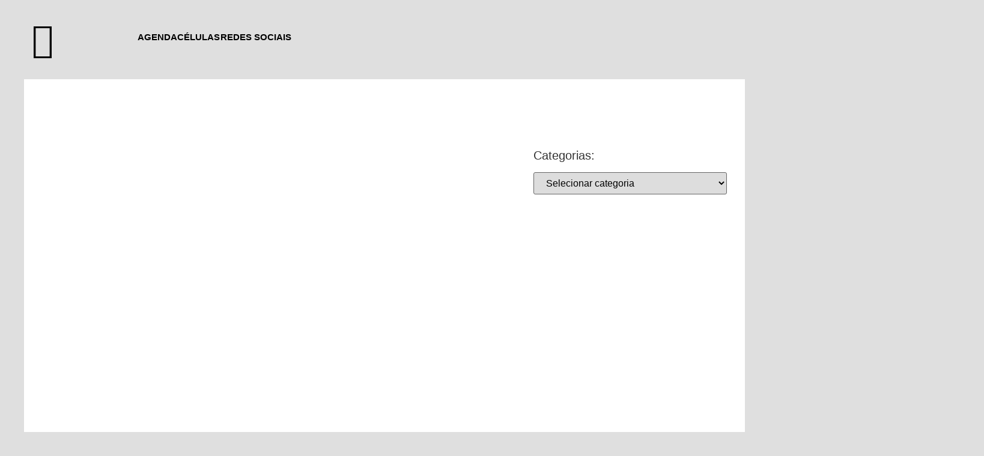

--- FILE ---
content_type: text/html; charset=UTF-8
request_url: https://www.renovada12.com.br/purim-a-moeda-da-honra/
body_size: 38218
content:
<!doctype html>
<html lang="pt-BR" prefix="og: https://ogp.me/ns#">
<head>
	<meta charset="UTF-8">
	<meta name="viewport" content="width=device-width, initial-scale=1">
	<link rel="profile" href="https://gmpg.org/xfn/11">
	
<!-- Otimização para mecanismos de pesquisa pelo Rank Math - https://rankmath.com/ -->
<title>Purim, a moeda da honra - Igreja Renovada</title>
<meta name="description" content="Texto básico: Ester 6:1-3"/>
<meta name="robots" content="index, follow, max-snippet:-1, max-video-preview:-1, max-image-preview:large"/>
<link rel="canonical" href="https://www.renovada12.com.br/purim-a-moeda-da-honra/" />
<meta property="og:locale" content="pt_BR" />
<meta property="og:type" content="article" />
<meta property="og:title" content="Purim, a moeda da honra - Igreja Renovada" />
<meta property="og:description" content="Texto básico: Ester 6:1-3" />
<meta property="og:url" content="https://www.renovada12.com.br/purim-a-moeda-da-honra/" />
<meta property="og:site_name" content="Igreja Renovada" />
<meta property="article:section" content="Estudos para Células" />
<meta property="og:updated_time" content="2025-03-08T11:50:30-05:00" />
<meta property="og:image" content="https://www.renovada12.com.br/wp-content/uploads/2025/01/mulher-bonita-no-outono-campo-lendo-um-livro-a-mulher-sentada-na-grama-lendo-um-livro-descanse-e-leia-leitura-ao-ar-livre_176445-1386.avif" />
<meta property="og:image:secure_url" content="https://www.renovada12.com.br/wp-content/uploads/2025/01/mulher-bonita-no-outono-campo-lendo-um-livro-a-mulher-sentada-na-grama-lendo-um-livro-descanse-e-leia-leitura-ao-ar-livre_176445-1386.avif" />
<meta property="og:image:width" content="626" />
<meta property="og:image:height" content="416" />
<meta property="og:image:alt" content="Purim, a moeda da honra" />
<meta property="og:image:type" content="image/avif" />
<meta property="article:published_time" content="2019-03-18T16:01:14-05:00" />
<meta property="article:modified_time" content="2025-03-08T11:50:30-05:00" />
<meta name="twitter:card" content="summary_large_image" />
<meta name="twitter:title" content="Purim, a moeda da honra - Igreja Renovada" />
<meta name="twitter:description" content="Texto básico: Ester 6:1-3" />
<meta name="twitter:image" content="https://www.renovada12.com.br/wp-content/uploads/2025/01/mulher-bonita-no-outono-campo-lendo-um-livro-a-mulher-sentada-na-grama-lendo-um-livro-descanse-e-leia-leitura-ao-ar-livre_176445-1386.avif" />
<meta name="twitter:label1" content="Escrito por" />
<meta name="twitter:data1" content="Renovada12" />
<meta name="twitter:label2" content="Tempo para leitura" />
<meta name="twitter:data2" content="5 minutos" />
<script type="application/ld+json" class="rank-math-schema">{"@context":"https://schema.org","@graph":[{"@type":"Organization","@id":"https://www.renovada12.com.br/#organization","name":"Igreja Renovada","url":"https://www.renovada12.com.br","logo":{"@type":"ImageObject","@id":"https://www.renovada12.com.br/#logo","url":"https://www.renovada12.com.br/wp-content/uploads/2020/12/01-Logo-Cor-03-Horizontal-Sem-Fundo.png","contentUrl":"https://www.renovada12.com.br/wp-content/uploads/2020/12/01-Logo-Cor-03-Horizontal-Sem-Fundo.png","caption":"Igreja Renovada","inLanguage":"pt-BR","width":"1450","height":"262"}},{"@type":"WebSite","@id":"https://www.renovada12.com.br/#website","url":"https://www.renovada12.com.br","name":"Igreja Renovada","publisher":{"@id":"https://www.renovada12.com.br/#organization"},"inLanguage":"pt-BR"},{"@type":"ImageObject","@id":"https://www.renovada12.com.br/wp-content/uploads/2025/01/mulher-bonita-no-outono-campo-lendo-um-livro-a-mulher-sentada-na-grama-lendo-um-livro-descanse-e-leia-leitura-ao-ar-livre_176445-1386.avif","url":"https://www.renovada12.com.br/wp-content/uploads/2025/01/mulher-bonita-no-outono-campo-lendo-um-livro-a-mulher-sentada-na-grama-lendo-um-livro-descanse-e-leia-leitura-ao-ar-livre_176445-1386.avif","width":"626","height":"416","inLanguage":"pt-BR"},{"@type":"WebPage","@id":"https://www.renovada12.com.br/purim-a-moeda-da-honra/#webpage","url":"https://www.renovada12.com.br/purim-a-moeda-da-honra/","name":"Purim, a moeda da honra - Igreja Renovada","datePublished":"2019-03-18T16:01:14-05:00","dateModified":"2025-03-08T11:50:30-05:00","isPartOf":{"@id":"https://www.renovada12.com.br/#website"},"primaryImageOfPage":{"@id":"https://www.renovada12.com.br/wp-content/uploads/2025/01/mulher-bonita-no-outono-campo-lendo-um-livro-a-mulher-sentada-na-grama-lendo-um-livro-descanse-e-leia-leitura-ao-ar-livre_176445-1386.avif"},"inLanguage":"pt-BR"},{"@type":"Person","@id":"https://www.renovada12.com.br/author/anderson/","name":"Renovada12","url":"https://www.renovada12.com.br/author/anderson/","image":{"@type":"ImageObject","@id":"https://www.renovada12.com.br/wp-content/uploads/avatars/1/1739578048-bpfull.png","url":"https://www.renovada12.com.br/wp-content/uploads/avatars/1/1739578048-bpfull.png","caption":"Renovada12","inLanguage":"pt-BR"},"sameAs":["https://www.renovada12.com.br"],"worksFor":{"@id":"https://www.renovada12.com.br/#organization"}},{"@type":"BlogPosting","headline":"Purim, a moeda da honra - Igreja Renovada","datePublished":"2019-03-18T16:01:14-05:00","dateModified":"2025-03-08T11:50:30-05:00","articleSection":"Estudos para C\u00e9lulas","author":{"@id":"https://www.renovada12.com.br/author/anderson/","name":"Renovada12"},"publisher":{"@id":"https://www.renovada12.com.br/#organization"},"description":"Texto b\u00e1sico: Ester 6:1-3","name":"Purim, a moeda da honra - Igreja Renovada","@id":"https://www.renovada12.com.br/purim-a-moeda-da-honra/#richSnippet","isPartOf":{"@id":"https://www.renovada12.com.br/purim-a-moeda-da-honra/#webpage"},"image":{"@id":"https://www.renovada12.com.br/wp-content/uploads/2025/01/mulher-bonita-no-outono-campo-lendo-um-livro-a-mulher-sentada-na-grama-lendo-um-livro-descanse-e-leia-leitura-ao-ar-livre_176445-1386.avif"},"inLanguage":"pt-BR","mainEntityOfPage":{"@id":"https://www.renovada12.com.br/purim-a-moeda-da-honra/#webpage"}}]}</script>
<!-- /Plugin de SEO Rank Math para WordPress -->

<link rel="alternate" type="application/rss+xml" title="Feed para Igreja Renovada &raquo;" href="https://www.renovada12.com.br/feed/" />
<link rel="alternate" type="application/rss+xml" title="Feed de comentários para Igreja Renovada &raquo;" href="https://www.renovada12.com.br/comments/feed/" />
<link rel="alternate" type="application/rss+xml" title="Feed de comentários para Igreja Renovada &raquo; Purim, a moeda da honra" href="https://www.renovada12.com.br/purim-a-moeda-da-honra/feed/" />
<link rel="alternate" title="oEmbed (JSON)" type="application/json+oembed" href="https://www.renovada12.com.br/wp-json/oembed/1.0/embed?url=https%3A%2F%2Fwww.renovada12.com.br%2Fpurim-a-moeda-da-honra%2F" />
<link rel="alternate" title="oEmbed (XML)" type="text/xml+oembed" href="https://www.renovada12.com.br/wp-json/oembed/1.0/embed?url=https%3A%2F%2Fwww.renovada12.com.br%2Fpurim-a-moeda-da-honra%2F&#038;format=xml" />
<style id='wp-img-auto-sizes-contain-inline-css'>
img:is([sizes=auto i],[sizes^="auto," i]){contain-intrinsic-size:3000px 1500px}
/*# sourceURL=wp-img-auto-sizes-contain-inline-css */
</style>

<link rel='stylesheet' id='sgdg_block-css' href='https://www.renovada12.com.br/wp-content/plugins/skaut-google-drive-gallery/frontend/css/block.min.css?ver=1730283562' media='all' />
<style id='wp-emoji-styles-inline-css'>

	img.wp-smiley, img.emoji {
		display: inline !important;
		border: none !important;
		box-shadow: none !important;
		height: 1em !important;
		width: 1em !important;
		margin: 0 0.07em !important;
		vertical-align: -0.1em !important;
		background: none !important;
		padding: 0 !important;
	}
/*# sourceURL=wp-emoji-styles-inline-css */
</style>
<link rel='stylesheet' id='wp-block-library-css' href='https://www.renovada12.com.br/wp-includes/css/dist/block-library/style.min.css?ver=6.9' media='all' />
<style id='bp-login-form-style-inline-css'>
.widget_bp_core_login_widget .bp-login-widget-user-avatar{float:left}.widget_bp_core_login_widget .bp-login-widget-user-links{margin-left:70px}#bp-login-widget-form label{display:block;font-weight:600;margin:15px 0 5px;width:auto}#bp-login-widget-form input[type=password],#bp-login-widget-form input[type=text]{background-color:#fafafa;border:1px solid #d6d6d6;border-radius:0;font:inherit;font-size:100%;padding:.5em;width:100%}#bp-login-widget-form .bp-login-widget-register-link,#bp-login-widget-form .login-submit{display:inline;width:-moz-fit-content;width:fit-content}#bp-login-widget-form .bp-login-widget-register-link{margin-left:1em}#bp-login-widget-form .bp-login-widget-register-link a{filter:invert(1)}#bp-login-widget-form .bp-login-widget-pwd-link{font-size:80%}

/*# sourceURL=https://www.renovada12.com.br/wp-content/plugins/buddypress/bp-core/blocks/login-form/index.css */
</style>
<style id='bp-primary-nav-style-inline-css'>
.buddypress_object_nav .bp-navs{background:#0000;clear:both;overflow:hidden}.buddypress_object_nav .bp-navs ul{margin:0;padding:0}.buddypress_object_nav .bp-navs ul li{list-style:none;margin:0}.buddypress_object_nav .bp-navs ul li a,.buddypress_object_nav .bp-navs ul li span{border:0;display:block;padding:5px 10px;text-decoration:none}.buddypress_object_nav .bp-navs ul li .count{background:#eaeaea;border:1px solid #ccc;border-radius:50%;color:#555;display:inline-block;font-size:12px;margin-left:2px;padding:3px 6px;text-align:center;vertical-align:middle}.buddypress_object_nav .bp-navs ul li a .count:empty{display:none}.buddypress_object_nav .bp-navs ul li.last select{max-width:185px}.buddypress_object_nav .bp-navs ul li.current a,.buddypress_object_nav .bp-navs ul li.selected a{color:#333;opacity:1}.buddypress_object_nav .bp-navs ul li.current a .count,.buddypress_object_nav .bp-navs ul li.selected a .count{background-color:#fff}.buddypress_object_nav .bp-navs ul li.dynamic a .count,.buddypress_object_nav .bp-navs ul li.dynamic.current a .count,.buddypress_object_nav .bp-navs ul li.dynamic.selected a .count{background-color:#5087e5;border:0;color:#fafafa}.buddypress_object_nav .bp-navs ul li.dynamic a:hover .count{background-color:#5087e5;border:0;color:#fff}.buddypress_object_nav .main-navs.dir-navs{margin-bottom:20px}.buddypress_object_nav .bp-navs.group-create-links ul li.current a{text-align:center}.buddypress_object_nav .bp-navs.group-create-links ul li:not(.current),.buddypress_object_nav .bp-navs.group-create-links ul li:not(.current) a{color:#767676}.buddypress_object_nav .bp-navs.group-create-links ul li:not(.current) a:focus,.buddypress_object_nav .bp-navs.group-create-links ul li:not(.current) a:hover{background:none;color:#555}.buddypress_object_nav .bp-navs.group-create-links ul li:not(.current) a[disabled]:focus,.buddypress_object_nav .bp-navs.group-create-links ul li:not(.current) a[disabled]:hover{color:#767676}

/*# sourceURL=https://www.renovada12.com.br/wp-content/plugins/buddypress/bp-core/blocks/primary-nav/index.css */
</style>
<style id='bp-member-style-inline-css'>
[data-type="bp/member"] input.components-placeholder__input{border:1px solid #757575;border-radius:2px;flex:1 1 auto;padding:6px 8px}.bp-block-member{position:relative}.bp-block-member .member-content{display:flex}.bp-block-member .user-nicename{display:block}.bp-block-member .user-nicename a{border:none;color:currentColor;text-decoration:none}.bp-block-member .bp-profile-button{width:100%}.bp-block-member .bp-profile-button a.button{bottom:10px;display:inline-block;margin:18px 0 0;position:absolute;right:0}.bp-block-member.has-cover .item-header-avatar,.bp-block-member.has-cover .member-content,.bp-block-member.has-cover .member-description{z-index:2}.bp-block-member.has-cover .member-content,.bp-block-member.has-cover .member-description{padding-top:75px}.bp-block-member.has-cover .bp-member-cover-image{background-color:#c5c5c5;background-position:top;background-repeat:no-repeat;background-size:cover;border:0;display:block;height:150px;left:0;margin:0;padding:0;position:absolute;top:0;width:100%;z-index:1}.bp-block-member img.avatar{height:auto;width:auto}.bp-block-member.avatar-none .item-header-avatar{display:none}.bp-block-member.avatar-none.has-cover{min-height:200px}.bp-block-member.avatar-full{min-height:150px}.bp-block-member.avatar-full .item-header-avatar{width:180px}.bp-block-member.avatar-thumb .member-content{align-items:center;min-height:50px}.bp-block-member.avatar-thumb .item-header-avatar{width:70px}.bp-block-member.avatar-full.has-cover{min-height:300px}.bp-block-member.avatar-full.has-cover .item-header-avatar{width:200px}.bp-block-member.avatar-full.has-cover img.avatar{background:#fffc;border:2px solid #fff;margin-left:20px}.bp-block-member.avatar-thumb.has-cover .item-header-avatar{padding-top:75px}.entry .entry-content .bp-block-member .user-nicename a{border:none;color:currentColor;text-decoration:none}

/*# sourceURL=https://www.renovada12.com.br/wp-content/plugins/buddypress/bp-members/blocks/member/index.css */
</style>
<style id='bp-members-style-inline-css'>
[data-type="bp/members"] .components-placeholder.is-appender{min-height:0}[data-type="bp/members"] .components-placeholder.is-appender .components-placeholder__label:empty{display:none}[data-type="bp/members"] .components-placeholder input.components-placeholder__input{border:1px solid #757575;border-radius:2px;flex:1 1 auto;padding:6px 8px}[data-type="bp/members"].avatar-none .member-description{width:calc(100% - 44px)}[data-type="bp/members"].avatar-full .member-description{width:calc(100% - 224px)}[data-type="bp/members"].avatar-thumb .member-description{width:calc(100% - 114px)}[data-type="bp/members"] .member-content{position:relative}[data-type="bp/members"] .member-content .is-right{position:absolute;right:2px;top:2px}[data-type="bp/members"] .columns-2 .member-content .member-description,[data-type="bp/members"] .columns-3 .member-content .member-description,[data-type="bp/members"] .columns-4 .member-content .member-description{padding-left:44px;width:calc(100% - 44px)}[data-type="bp/members"] .columns-3 .is-right{right:-10px}[data-type="bp/members"] .columns-4 .is-right{right:-50px}.bp-block-members.is-grid{display:flex;flex-wrap:wrap;padding:0}.bp-block-members.is-grid .member-content{margin:0 1.25em 1.25em 0;width:100%}@media(min-width:600px){.bp-block-members.columns-2 .member-content{width:calc(50% - .625em)}.bp-block-members.columns-2 .member-content:nth-child(2n){margin-right:0}.bp-block-members.columns-3 .member-content{width:calc(33.33333% - .83333em)}.bp-block-members.columns-3 .member-content:nth-child(3n){margin-right:0}.bp-block-members.columns-4 .member-content{width:calc(25% - .9375em)}.bp-block-members.columns-4 .member-content:nth-child(4n){margin-right:0}}.bp-block-members .member-content{display:flex;flex-direction:column;padding-bottom:1em;text-align:center}.bp-block-members .member-content .item-header-avatar,.bp-block-members .member-content .member-description{width:100%}.bp-block-members .member-content .item-header-avatar{margin:0 auto}.bp-block-members .member-content .item-header-avatar img.avatar{display:inline-block}@media(min-width:600px){.bp-block-members .member-content{flex-direction:row;text-align:left}.bp-block-members .member-content .item-header-avatar,.bp-block-members .member-content .member-description{width:auto}.bp-block-members .member-content .item-header-avatar{margin:0}}.bp-block-members .member-content .user-nicename{display:block}.bp-block-members .member-content .user-nicename a{border:none;color:currentColor;text-decoration:none}.bp-block-members .member-content time{color:#767676;display:block;font-size:80%}.bp-block-members.avatar-none .item-header-avatar{display:none}.bp-block-members.avatar-full{min-height:190px}.bp-block-members.avatar-full .item-header-avatar{width:180px}.bp-block-members.avatar-thumb .member-content{min-height:80px}.bp-block-members.avatar-thumb .item-header-avatar{width:70px}.bp-block-members.columns-2 .member-content,.bp-block-members.columns-3 .member-content,.bp-block-members.columns-4 .member-content{display:block;text-align:center}.bp-block-members.columns-2 .member-content .item-header-avatar,.bp-block-members.columns-3 .member-content .item-header-avatar,.bp-block-members.columns-4 .member-content .item-header-avatar{margin:0 auto}.bp-block-members img.avatar{height:auto;max-width:-moz-fit-content;max-width:fit-content;width:auto}.bp-block-members .member-content.has-activity{align-items:center}.bp-block-members .member-content.has-activity .item-header-avatar{padding-right:1em}.bp-block-members .member-content.has-activity .wp-block-quote{margin-bottom:0;text-align:left}.bp-block-members .member-content.has-activity .wp-block-quote cite a,.entry .entry-content .bp-block-members .user-nicename a{border:none;color:currentColor;text-decoration:none}

/*# sourceURL=https://www.renovada12.com.br/wp-content/plugins/buddypress/bp-members/blocks/members/index.css */
</style>
<style id='bp-dynamic-members-style-inline-css'>
.bp-dynamic-block-container .item-options{font-size:.5em;margin:0 0 1em;padding:1em 0}.bp-dynamic-block-container .item-options a.selected{font-weight:600}.bp-dynamic-block-container ul.item-list{list-style:none;margin:1em 0;padding-left:0}.bp-dynamic-block-container ul.item-list li{margin-bottom:1em}.bp-dynamic-block-container ul.item-list li:after,.bp-dynamic-block-container ul.item-list li:before{content:" ";display:table}.bp-dynamic-block-container ul.item-list li:after{clear:both}.bp-dynamic-block-container ul.item-list li .item-avatar{float:left;width:60px}.bp-dynamic-block-container ul.item-list li .item{margin-left:70px}

/*# sourceURL=https://www.renovada12.com.br/wp-content/plugins/buddypress/bp-members/blocks/dynamic-members/index.css */
</style>
<style id='bp-online-members-style-inline-css'>
.widget_bp_core_whos_online_widget .avatar-block,[data-type="bp/online-members"] .avatar-block{display:flex;flex-flow:row wrap}.widget_bp_core_whos_online_widget .avatar-block img,[data-type="bp/online-members"] .avatar-block img{margin:.5em}

/*# sourceURL=https://www.renovada12.com.br/wp-content/plugins/buddypress/bp-members/blocks/online-members/index.css */
</style>
<style id='bp-active-members-style-inline-css'>
.widget_bp_core_recently_active_widget .avatar-block,[data-type="bp/active-members"] .avatar-block{display:flex;flex-flow:row wrap}.widget_bp_core_recently_active_widget .avatar-block img,[data-type="bp/active-members"] .avatar-block img{margin:.5em}

/*# sourceURL=https://www.renovada12.com.br/wp-content/plugins/buddypress/bp-members/blocks/active-members/index.css */
</style>
<style id='bp-latest-activities-style-inline-css'>
.bp-latest-activities .components-flex.components-select-control select[multiple]{height:auto;padding:0 8px}.bp-latest-activities .components-flex.components-select-control select[multiple]+.components-input-control__suffix svg{display:none}.bp-latest-activities-block a,.entry .entry-content .bp-latest-activities-block a{border:none;text-decoration:none}.bp-latest-activities-block .activity-list.item-list blockquote{border:none;padding:0}.bp-latest-activities-block .activity-list.item-list blockquote .activity-item:not(.mini){box-shadow:1px 0 4px #00000026;padding:0 1em;position:relative}.bp-latest-activities-block .activity-list.item-list blockquote .activity-item:not(.mini):after,.bp-latest-activities-block .activity-list.item-list blockquote .activity-item:not(.mini):before{border-color:#0000;border-style:solid;content:"";display:block;height:0;left:15px;position:absolute;width:0}.bp-latest-activities-block .activity-list.item-list blockquote .activity-item:not(.mini):before{border-top-color:#00000026;border-width:9px;bottom:-18px;left:14px}.bp-latest-activities-block .activity-list.item-list blockquote .activity-item:not(.mini):after{border-top-color:#fff;border-width:8px;bottom:-16px}.bp-latest-activities-block .activity-list.item-list blockquote .activity-item.mini .avatar{display:inline-block;height:20px;margin-right:2px;vertical-align:middle;width:20px}.bp-latest-activities-block .activity-list.item-list footer{align-items:center;display:flex}.bp-latest-activities-block .activity-list.item-list footer img.avatar{border:none;display:inline-block;margin-right:.5em}.bp-latest-activities-block .activity-list.item-list footer .activity-time-since{font-size:90%}.bp-latest-activities-block .widget-error{border-left:4px solid #0b80a4;box-shadow:1px 0 4px #00000026}.bp-latest-activities-block .widget-error p{padding:0 1em}

/*# sourceURL=https://www.renovada12.com.br/wp-content/plugins/buddypress/bp-activity/blocks/latest-activities/index.css */
</style>
<style id='bp-friends-style-inline-css'>
.bp-dynamic-block-container .item-options{font-size:.5em;margin:0 0 1em;padding:1em 0}.bp-dynamic-block-container .item-options a.selected{font-weight:600}.bp-dynamic-block-container ul.item-list{list-style:none;margin:1em 0;padding-left:0}.bp-dynamic-block-container ul.item-list li{margin-bottom:1em}.bp-dynamic-block-container ul.item-list li:after,.bp-dynamic-block-container ul.item-list li:before{content:" ";display:table}.bp-dynamic-block-container ul.item-list li:after{clear:both}.bp-dynamic-block-container ul.item-list li .item-avatar{float:left;width:60px}.bp-dynamic-block-container ul.item-list li .item{margin-left:70px}

/*# sourceURL=https://www.renovada12.com.br/wp-content/plugins/buddypress/bp-friends/blocks/dynamic-friends/index.css */
</style>
<style id='bp-group-style-inline-css'>
[data-type="bp/group"] input.components-placeholder__input{border:1px solid #757575;border-radius:2px;flex:1 1 auto;padding:6px 8px}.bp-block-group{position:relative}.bp-block-group .group-content{display:flex}.bp-block-group .group-description{width:100%}.bp-block-group .group-description-content{margin-bottom:18px;width:100%}.bp-block-group .bp-profile-button{overflow:hidden;width:100%}.bp-block-group .bp-profile-button a.button{margin:18px 0 0}.bp-block-group.has-cover .group-content,.bp-block-group.has-cover .group-description,.bp-block-group.has-cover .item-header-avatar{z-index:2}.bp-block-group.has-cover .group-content,.bp-block-group.has-cover .group-description{padding-top:75px}.bp-block-group.has-cover .bp-group-cover-image{background-color:#c5c5c5;background-position:top;background-repeat:no-repeat;background-size:cover;border:0;display:block;height:150px;left:0;margin:0;padding:0;position:absolute;top:0;width:100%;z-index:1}.bp-block-group img.avatar{height:auto;width:auto}.bp-block-group.avatar-none .item-header-avatar{display:none}.bp-block-group.avatar-full{min-height:150px}.bp-block-group.avatar-full .item-header-avatar{width:180px}.bp-block-group.avatar-full .group-description{padding-left:35px}.bp-block-group.avatar-thumb .item-header-avatar{width:70px}.bp-block-group.avatar-thumb .item-header-avatar img.avatar{margin-top:15px}.bp-block-group.avatar-none.has-cover{min-height:200px}.bp-block-group.avatar-none.has-cover .item-header-avatar{padding-top:75px}.bp-block-group.avatar-full.has-cover{min-height:300px}.bp-block-group.avatar-full.has-cover .item-header-avatar{width:200px}.bp-block-group.avatar-full.has-cover img.avatar{background:#fffc;border:2px solid #fff;margin-left:20px}.bp-block-group.avatar-thumb:not(.has-description) .group-content{align-items:center;min-height:50px}.bp-block-group.avatar-thumb.has-cover .item-header-avatar{padding-top:75px}.bp-block-group.has-description .bp-profile-button a.button{display:block;float:right}

/*# sourceURL=https://www.renovada12.com.br/wp-content/plugins/buddypress/bp-groups/blocks/group/index.css */
</style>
<style id='bp-groups-style-inline-css'>
[data-type="bp/groups"] .components-placeholder.is-appender{min-height:0}[data-type="bp/groups"] .components-placeholder.is-appender .components-placeholder__label:empty{display:none}[data-type="bp/groups"] .components-placeholder input.components-placeholder__input{border:1px solid #757575;border-radius:2px;flex:1 1 auto;padding:6px 8px}[data-type="bp/groups"].avatar-none .group-description{width:calc(100% - 44px)}[data-type="bp/groups"].avatar-full .group-description{width:calc(100% - 224px)}[data-type="bp/groups"].avatar-thumb .group-description{width:calc(100% - 114px)}[data-type="bp/groups"] .group-content{position:relative}[data-type="bp/groups"] .group-content .is-right{position:absolute;right:2px;top:2px}[data-type="bp/groups"] .columns-2 .group-content .group-description,[data-type="bp/groups"] .columns-3 .group-content .group-description,[data-type="bp/groups"] .columns-4 .group-content .group-description{padding-left:44px;width:calc(100% - 44px)}[data-type="bp/groups"] .columns-3 .is-right{right:-10px}[data-type="bp/groups"] .columns-4 .is-right{right:-50px}.bp-block-groups.is-grid{display:flex;flex-wrap:wrap;padding:0}.bp-block-groups.is-grid .group-content{margin:0 1.25em 1.25em 0;width:100%}@media(min-width:600px){.bp-block-groups.columns-2 .group-content{width:calc(50% - .625em)}.bp-block-groups.columns-2 .group-content:nth-child(2n){margin-right:0}.bp-block-groups.columns-3 .group-content{width:calc(33.33333% - .83333em)}.bp-block-groups.columns-3 .group-content:nth-child(3n){margin-right:0}.bp-block-groups.columns-4 .group-content{width:calc(25% - .9375em)}.bp-block-groups.columns-4 .group-content:nth-child(4n){margin-right:0}}.bp-block-groups .group-content{display:flex;flex-direction:column;padding-bottom:1em;text-align:center}.bp-block-groups .group-content .group-description,.bp-block-groups .group-content .item-header-avatar{width:100%}.bp-block-groups .group-content .item-header-avatar{margin:0 auto}.bp-block-groups .group-content .item-header-avatar img.avatar{display:inline-block}@media(min-width:600px){.bp-block-groups .group-content{flex-direction:row;text-align:left}.bp-block-groups .group-content .group-description,.bp-block-groups .group-content .item-header-avatar{width:auto}.bp-block-groups .group-content .item-header-avatar{margin:0}}.bp-block-groups .group-content time{color:#767676;display:block;font-size:80%}.bp-block-groups.avatar-none .item-header-avatar{display:none}.bp-block-groups.avatar-full{min-height:190px}.bp-block-groups.avatar-full .item-header-avatar{width:180px}.bp-block-groups.avatar-thumb .group-content{min-height:80px}.bp-block-groups.avatar-thumb .item-header-avatar{width:70px}.bp-block-groups.columns-2 .group-content,.bp-block-groups.columns-3 .group-content,.bp-block-groups.columns-4 .group-content{display:block;text-align:center}.bp-block-groups.columns-2 .group-content .item-header-avatar,.bp-block-groups.columns-3 .group-content .item-header-avatar,.bp-block-groups.columns-4 .group-content .item-header-avatar{margin:0 auto}.bp-block-groups img.avatar{height:auto;max-width:-moz-fit-content;max-width:fit-content;width:auto}.bp-block-groups .member-content.has-description{align-items:center}.bp-block-groups .member-content.has-description .item-header-avatar{padding-right:1em}.bp-block-groups .member-content.has-description .group-description-content{margin-bottom:0;text-align:left}

/*# sourceURL=https://www.renovada12.com.br/wp-content/plugins/buddypress/bp-groups/blocks/groups/index.css */
</style>
<style id='bp-dynamic-groups-style-inline-css'>
.bp-dynamic-block-container .item-options{font-size:.5em;margin:0 0 1em;padding:1em 0}.bp-dynamic-block-container .item-options a.selected{font-weight:600}.bp-dynamic-block-container ul.item-list{list-style:none;margin:1em 0;padding-left:0}.bp-dynamic-block-container ul.item-list li{margin-bottom:1em}.bp-dynamic-block-container ul.item-list li:after,.bp-dynamic-block-container ul.item-list li:before{content:" ";display:table}.bp-dynamic-block-container ul.item-list li:after{clear:both}.bp-dynamic-block-container ul.item-list li .item-avatar{float:left;width:60px}.bp-dynamic-block-container ul.item-list li .item{margin-left:70px}

/*# sourceURL=https://www.renovada12.com.br/wp-content/plugins/buddypress/bp-groups/blocks/dynamic-groups/index.css */
</style>
<style id='bp-sitewide-notices-style-inline-css'>
.bp-sitewide-notice-block .bp-screen-reader-text,[data-type="bp/sitewide-notices"] .bp-screen-reader-text{border:0;clip:rect(0 0 0 0);height:1px;margin:-1px;overflow:hidden;padding:0;position:absolute;width:1px;word-wrap:normal!important}.bp-sitewide-notice-block [data-bp-tooltip]:after,[data-type="bp/sitewide-notices"] [data-bp-tooltip]:after{background-color:#fff;border:1px solid #737373;border-radius:1px;box-shadow:4px 4px 8px #0003;color:#333;content:attr(data-bp-tooltip);display:none;font-family:Helvetica Neue,Helvetica,Arial,san-serif;font-size:12px;font-weight:400;letter-spacing:normal;line-height:1.25;max-width:200px;opacity:0;padding:5px 8px;pointer-events:none;position:absolute;text-shadow:none;text-transform:none;transform:translateZ(0);transition:all 1.5s ease;visibility:hidden;white-space:nowrap;word-wrap:break-word;z-index:100000}.bp-sitewide-notice-block .bp-tooltip:after,[data-type="bp/sitewide-notices"] .bp-tooltip:after{left:50%;margin-top:7px;top:110%;transform:translate(-50%)}.bp-sitewide-notice-block{border-left:4px solid #ff853c;padding-left:1em;position:relative}.bp-sitewide-notice-block h2:before{background:none;border:none}.bp-sitewide-notice-block .dismiss-notice{background-color:#0000;border:1px solid #ff853c;color:#ff853c;display:block;padding:.2em .5em;position:absolute;right:.5em;top:.5em;width:-moz-fit-content;width:fit-content}.bp-sitewide-notice-block .dismiss-notice:hover{background-color:#ff853c;color:#fff}

/*# sourceURL=https://www.renovada12.com.br/wp-content/plugins/buddypress/bp-messages/blocks/sitewide-notices/index.css */
</style>
<style id='global-styles-inline-css'>
:root{--wp--preset--aspect-ratio--square: 1;--wp--preset--aspect-ratio--4-3: 4/3;--wp--preset--aspect-ratio--3-4: 3/4;--wp--preset--aspect-ratio--3-2: 3/2;--wp--preset--aspect-ratio--2-3: 2/3;--wp--preset--aspect-ratio--16-9: 16/9;--wp--preset--aspect-ratio--9-16: 9/16;--wp--preset--color--black: #000000;--wp--preset--color--cyan-bluish-gray: #abb8c3;--wp--preset--color--white: #ffffff;--wp--preset--color--pale-pink: #f78da7;--wp--preset--color--vivid-red: #cf2e2e;--wp--preset--color--luminous-vivid-orange: #ff6900;--wp--preset--color--luminous-vivid-amber: #fcb900;--wp--preset--color--light-green-cyan: #7bdcb5;--wp--preset--color--vivid-green-cyan: #00d084;--wp--preset--color--pale-cyan-blue: #8ed1fc;--wp--preset--color--vivid-cyan-blue: #0693e3;--wp--preset--color--vivid-purple: #9b51e0;--wp--preset--gradient--vivid-cyan-blue-to-vivid-purple: linear-gradient(135deg,rgb(6,147,227) 0%,rgb(155,81,224) 100%);--wp--preset--gradient--light-green-cyan-to-vivid-green-cyan: linear-gradient(135deg,rgb(122,220,180) 0%,rgb(0,208,130) 100%);--wp--preset--gradient--luminous-vivid-amber-to-luminous-vivid-orange: linear-gradient(135deg,rgb(252,185,0) 0%,rgb(255,105,0) 100%);--wp--preset--gradient--luminous-vivid-orange-to-vivid-red: linear-gradient(135deg,rgb(255,105,0) 0%,rgb(207,46,46) 100%);--wp--preset--gradient--very-light-gray-to-cyan-bluish-gray: linear-gradient(135deg,rgb(238,238,238) 0%,rgb(169,184,195) 100%);--wp--preset--gradient--cool-to-warm-spectrum: linear-gradient(135deg,rgb(74,234,220) 0%,rgb(151,120,209) 20%,rgb(207,42,186) 40%,rgb(238,44,130) 60%,rgb(251,105,98) 80%,rgb(254,248,76) 100%);--wp--preset--gradient--blush-light-purple: linear-gradient(135deg,rgb(255,206,236) 0%,rgb(152,150,240) 100%);--wp--preset--gradient--blush-bordeaux: linear-gradient(135deg,rgb(254,205,165) 0%,rgb(254,45,45) 50%,rgb(107,0,62) 100%);--wp--preset--gradient--luminous-dusk: linear-gradient(135deg,rgb(255,203,112) 0%,rgb(199,81,192) 50%,rgb(65,88,208) 100%);--wp--preset--gradient--pale-ocean: linear-gradient(135deg,rgb(255,245,203) 0%,rgb(182,227,212) 50%,rgb(51,167,181) 100%);--wp--preset--gradient--electric-grass: linear-gradient(135deg,rgb(202,248,128) 0%,rgb(113,206,126) 100%);--wp--preset--gradient--midnight: linear-gradient(135deg,rgb(2,3,129) 0%,rgb(40,116,252) 100%);--wp--preset--font-size--small: 13px;--wp--preset--font-size--medium: 20px;--wp--preset--font-size--large: 36px;--wp--preset--font-size--x-large: 42px;--wp--preset--spacing--20: 0.44rem;--wp--preset--spacing--30: 0.67rem;--wp--preset--spacing--40: 1rem;--wp--preset--spacing--50: 1.5rem;--wp--preset--spacing--60: 2.25rem;--wp--preset--spacing--70: 3.38rem;--wp--preset--spacing--80: 5.06rem;--wp--preset--shadow--natural: 6px 6px 9px rgba(0, 0, 0, 0.2);--wp--preset--shadow--deep: 12px 12px 50px rgba(0, 0, 0, 0.4);--wp--preset--shadow--sharp: 6px 6px 0px rgba(0, 0, 0, 0.2);--wp--preset--shadow--outlined: 6px 6px 0px -3px rgb(255, 255, 255), 6px 6px rgb(0, 0, 0);--wp--preset--shadow--crisp: 6px 6px 0px rgb(0, 0, 0);}:root { --wp--style--global--content-size: 800px;--wp--style--global--wide-size: 1200px; }:where(body) { margin: 0; }.wp-site-blocks > .alignleft { float: left; margin-right: 2em; }.wp-site-blocks > .alignright { float: right; margin-left: 2em; }.wp-site-blocks > .aligncenter { justify-content: center; margin-left: auto; margin-right: auto; }:where(.wp-site-blocks) > * { margin-block-start: 24px; margin-block-end: 0; }:where(.wp-site-blocks) > :first-child { margin-block-start: 0; }:where(.wp-site-blocks) > :last-child { margin-block-end: 0; }:root { --wp--style--block-gap: 24px; }:root :where(.is-layout-flow) > :first-child{margin-block-start: 0;}:root :where(.is-layout-flow) > :last-child{margin-block-end: 0;}:root :where(.is-layout-flow) > *{margin-block-start: 24px;margin-block-end: 0;}:root :where(.is-layout-constrained) > :first-child{margin-block-start: 0;}:root :where(.is-layout-constrained) > :last-child{margin-block-end: 0;}:root :where(.is-layout-constrained) > *{margin-block-start: 24px;margin-block-end: 0;}:root :where(.is-layout-flex){gap: 24px;}:root :where(.is-layout-grid){gap: 24px;}.is-layout-flow > .alignleft{float: left;margin-inline-start: 0;margin-inline-end: 2em;}.is-layout-flow > .alignright{float: right;margin-inline-start: 2em;margin-inline-end: 0;}.is-layout-flow > .aligncenter{margin-left: auto !important;margin-right: auto !important;}.is-layout-constrained > .alignleft{float: left;margin-inline-start: 0;margin-inline-end: 2em;}.is-layout-constrained > .alignright{float: right;margin-inline-start: 2em;margin-inline-end: 0;}.is-layout-constrained > .aligncenter{margin-left: auto !important;margin-right: auto !important;}.is-layout-constrained > :where(:not(.alignleft):not(.alignright):not(.alignfull)){max-width: var(--wp--style--global--content-size);margin-left: auto !important;margin-right: auto !important;}.is-layout-constrained > .alignwide{max-width: var(--wp--style--global--wide-size);}body .is-layout-flex{display: flex;}.is-layout-flex{flex-wrap: wrap;align-items: center;}.is-layout-flex > :is(*, div){margin: 0;}body .is-layout-grid{display: grid;}.is-layout-grid > :is(*, div){margin: 0;}body{padding-top: 0px;padding-right: 0px;padding-bottom: 0px;padding-left: 0px;}a:where(:not(.wp-element-button)){text-decoration: underline;}:root :where(.wp-element-button, .wp-block-button__link){background-color: #32373c;border-width: 0;color: #fff;font-family: inherit;font-size: inherit;font-style: inherit;font-weight: inherit;letter-spacing: inherit;line-height: inherit;padding-top: calc(0.667em + 2px);padding-right: calc(1.333em + 2px);padding-bottom: calc(0.667em + 2px);padding-left: calc(1.333em + 2px);text-decoration: none;text-transform: inherit;}.has-black-color{color: var(--wp--preset--color--black) !important;}.has-cyan-bluish-gray-color{color: var(--wp--preset--color--cyan-bluish-gray) !important;}.has-white-color{color: var(--wp--preset--color--white) !important;}.has-pale-pink-color{color: var(--wp--preset--color--pale-pink) !important;}.has-vivid-red-color{color: var(--wp--preset--color--vivid-red) !important;}.has-luminous-vivid-orange-color{color: var(--wp--preset--color--luminous-vivid-orange) !important;}.has-luminous-vivid-amber-color{color: var(--wp--preset--color--luminous-vivid-amber) !important;}.has-light-green-cyan-color{color: var(--wp--preset--color--light-green-cyan) !important;}.has-vivid-green-cyan-color{color: var(--wp--preset--color--vivid-green-cyan) !important;}.has-pale-cyan-blue-color{color: var(--wp--preset--color--pale-cyan-blue) !important;}.has-vivid-cyan-blue-color{color: var(--wp--preset--color--vivid-cyan-blue) !important;}.has-vivid-purple-color{color: var(--wp--preset--color--vivid-purple) !important;}.has-black-background-color{background-color: var(--wp--preset--color--black) !important;}.has-cyan-bluish-gray-background-color{background-color: var(--wp--preset--color--cyan-bluish-gray) !important;}.has-white-background-color{background-color: var(--wp--preset--color--white) !important;}.has-pale-pink-background-color{background-color: var(--wp--preset--color--pale-pink) !important;}.has-vivid-red-background-color{background-color: var(--wp--preset--color--vivid-red) !important;}.has-luminous-vivid-orange-background-color{background-color: var(--wp--preset--color--luminous-vivid-orange) !important;}.has-luminous-vivid-amber-background-color{background-color: var(--wp--preset--color--luminous-vivid-amber) !important;}.has-light-green-cyan-background-color{background-color: var(--wp--preset--color--light-green-cyan) !important;}.has-vivid-green-cyan-background-color{background-color: var(--wp--preset--color--vivid-green-cyan) !important;}.has-pale-cyan-blue-background-color{background-color: var(--wp--preset--color--pale-cyan-blue) !important;}.has-vivid-cyan-blue-background-color{background-color: var(--wp--preset--color--vivid-cyan-blue) !important;}.has-vivid-purple-background-color{background-color: var(--wp--preset--color--vivid-purple) !important;}.has-black-border-color{border-color: var(--wp--preset--color--black) !important;}.has-cyan-bluish-gray-border-color{border-color: var(--wp--preset--color--cyan-bluish-gray) !important;}.has-white-border-color{border-color: var(--wp--preset--color--white) !important;}.has-pale-pink-border-color{border-color: var(--wp--preset--color--pale-pink) !important;}.has-vivid-red-border-color{border-color: var(--wp--preset--color--vivid-red) !important;}.has-luminous-vivid-orange-border-color{border-color: var(--wp--preset--color--luminous-vivid-orange) !important;}.has-luminous-vivid-amber-border-color{border-color: var(--wp--preset--color--luminous-vivid-amber) !important;}.has-light-green-cyan-border-color{border-color: var(--wp--preset--color--light-green-cyan) !important;}.has-vivid-green-cyan-border-color{border-color: var(--wp--preset--color--vivid-green-cyan) !important;}.has-pale-cyan-blue-border-color{border-color: var(--wp--preset--color--pale-cyan-blue) !important;}.has-vivid-cyan-blue-border-color{border-color: var(--wp--preset--color--vivid-cyan-blue) !important;}.has-vivid-purple-border-color{border-color: var(--wp--preset--color--vivid-purple) !important;}.has-vivid-cyan-blue-to-vivid-purple-gradient-background{background: var(--wp--preset--gradient--vivid-cyan-blue-to-vivid-purple) !important;}.has-light-green-cyan-to-vivid-green-cyan-gradient-background{background: var(--wp--preset--gradient--light-green-cyan-to-vivid-green-cyan) !important;}.has-luminous-vivid-amber-to-luminous-vivid-orange-gradient-background{background: var(--wp--preset--gradient--luminous-vivid-amber-to-luminous-vivid-orange) !important;}.has-luminous-vivid-orange-to-vivid-red-gradient-background{background: var(--wp--preset--gradient--luminous-vivid-orange-to-vivid-red) !important;}.has-very-light-gray-to-cyan-bluish-gray-gradient-background{background: var(--wp--preset--gradient--very-light-gray-to-cyan-bluish-gray) !important;}.has-cool-to-warm-spectrum-gradient-background{background: var(--wp--preset--gradient--cool-to-warm-spectrum) !important;}.has-blush-light-purple-gradient-background{background: var(--wp--preset--gradient--blush-light-purple) !important;}.has-blush-bordeaux-gradient-background{background: var(--wp--preset--gradient--blush-bordeaux) !important;}.has-luminous-dusk-gradient-background{background: var(--wp--preset--gradient--luminous-dusk) !important;}.has-pale-ocean-gradient-background{background: var(--wp--preset--gradient--pale-ocean) !important;}.has-electric-grass-gradient-background{background: var(--wp--preset--gradient--electric-grass) !important;}.has-midnight-gradient-background{background: var(--wp--preset--gradient--midnight) !important;}.has-small-font-size{font-size: var(--wp--preset--font-size--small) !important;}.has-medium-font-size{font-size: var(--wp--preset--font-size--medium) !important;}.has-large-font-size{font-size: var(--wp--preset--font-size--large) !important;}.has-x-large-font-size{font-size: var(--wp--preset--font-size--x-large) !important;}
:root :where(.wp-block-pullquote){font-size: 1.5em;line-height: 1.6;}
/*# sourceURL=global-styles-inline-css */
</style>
<link rel='stylesheet' id='cee-common-card-style-css' href='https://www.renovada12.com.br/wp-content/plugins/card-elements-for-elementor/assets/css/common-card-style.css?ver=1.0' media='' />
<link rel='stylesheet' id='cee-profile-card-style-css' href='https://www.renovada12.com.br/wp-content/plugins/card-elements-for-elementor/assets/css/profile-card-style.css?ver=1.0' media='' />
<link rel='stylesheet' id='cee-testimonial-card-style-css' href='https://www.renovada12.com.br/wp-content/plugins/card-elements-for-elementor/assets/css/testimonial-card-style.css?ver=1.0' media='' />
<link rel='stylesheet' id='cee-post-card-style-css' href='https://www.renovada12.com.br/wp-content/plugins/card-elements-for-elementor/assets/css/post-card-style.css?ver=1.0' media='' />
<link rel='stylesheet' id='cep-tour-card-style-css' href='https://www.renovada12.com.br/wp-content/plugins/card-elements-for-elementor/assets/css/tour-card-style.css?ver=1.0' media='' />
<link rel='stylesheet' id='cep-listing-card-style-css' href='https://www.renovada12.com.br/wp-content/plugins/card-elements-for-elementor/assets/css/listing-card-style.css?ver=1.0' media='' />
<link rel='stylesheet' id='cee-font-awesome-css' href='https://www.renovada12.com.br/wp-content/plugins/card-elements-for-elementor/assets/css/font-awesome.css?ver=1' media='all' />
<link rel='stylesheet' id='font-awesome-5-all-css-css' href='https://www.renovada12.com.br/wp-content/plugins/elementor/assets/lib/font-awesome/css/all.min.css?ver=6.9' media='all' />
<link rel='stylesheet' id='elementor-frontend-css-css' href='https://www.renovada12.com.br/wp-content/plugins/elementor/assets/css/frontend.min.css?ver=6.9' media='all' />
<link rel='stylesheet' id='rt-fontawsome-css' href='https://www.renovada12.com.br/wp-content/plugins/the-post-grid/assets/vendor/font-awesome/css/font-awesome.min.css?ver=1765649137' media='all' />
<link rel='stylesheet' id='rt-tpg-css' href='https://www.renovada12.com.br/wp-content/plugins/the-post-grid/assets/css/thepostgrid.min.css?ver=1765649137' media='all' />
<link rel='stylesheet' id='woocommerce-layout-css' href='https://www.renovada12.com.br/wp-content/plugins/woocommerce/assets/css/woocommerce-layout.css?ver=10.3.6' media='all' />
<link rel='stylesheet' id='woocommerce-smallscreen-css' href='https://www.renovada12.com.br/wp-content/plugins/woocommerce/assets/css/woocommerce-smallscreen.css?ver=10.3.6' media='only screen and (max-width: 768px)' />
<link rel='stylesheet' id='woocommerce-general-css' href='https://www.renovada12.com.br/wp-content/plugins/woocommerce/assets/css/woocommerce.css?ver=10.3.6' media='all' />
<style id='woocommerce-inline-inline-css'>
.woocommerce form .form-row .required { visibility: visible; }
/*# sourceURL=woocommerce-inline-inline-css */
</style>
<link rel='stylesheet' id='brands-styles-css' href='https://www.renovada12.com.br/wp-content/plugins/woocommerce/assets/css/brands.css?ver=10.3.6' media='all' />
<link rel='stylesheet' id='hello-elementor-css' href='https://www.renovada12.com.br/wp-content/themes/hello-elementor/assets/css/reset.css?ver=3.4.5' media='all' />
<link rel='stylesheet' id='hello-elementor-theme-style-css' href='https://www.renovada12.com.br/wp-content/themes/hello-elementor/assets/css/theme.css?ver=3.4.5' media='all' />
<link rel='stylesheet' id='hello-elementor-header-footer-css' href='https://www.renovada12.com.br/wp-content/themes/hello-elementor/assets/css/header-footer.css?ver=3.4.5' media='all' />
<link rel='stylesheet' id='elementor-frontend-css' href='https://www.renovada12.com.br/wp-content/plugins/elementor/assets/css/frontend.min.css?ver=3.33.4' media='all' />
<link rel='stylesheet' id='widget-heading-css' href='https://www.renovada12.com.br/wp-content/plugins/elementor/assets/css/widget-heading.min.css?ver=3.33.4' media='all' />
<link rel='stylesheet' id='widget-image-css' href='https://www.renovada12.com.br/wp-content/plugins/elementor/assets/css/widget-image.min.css?ver=3.33.4' media='all' />
<link rel='stylesheet' id='eael-general-css' href='https://www.renovada12.com.br/wp-content/plugins/essential-addons-for-elementor-lite/assets/front-end/css/view/general.min.css?ver=6.5.3' media='all' />
<link rel='stylesheet' id='eael-16589-css' href='https://www.renovada12.com.br/wp-content/uploads/essential-addons-elementor/eael-16589.css?ver=1741434630' media='all' />
<link rel='stylesheet' id='widget-spacer-css' href='https://www.renovada12.com.br/wp-content/plugins/elementor/assets/css/widget-spacer.min.css?ver=3.33.4' media='all' />
<link rel='stylesheet' id='mediaelement-css' href='https://www.renovada12.com.br/wp-includes/js/mediaelement/mediaelementplayer-legacy.min.css?ver=4.2.17' media='all' />
<link rel='stylesheet' id='wp-mediaelement-css' href='https://www.renovada12.com.br/wp-includes/js/mediaelement/wp-mediaelement.min.css?ver=6.9' media='all' />
<link rel='stylesheet' id='widget-post-info-css' href='https://www.renovada12.com.br/wp-content/plugins/elementor-pro/assets/css/widget-post-info.min.css?ver=3.33.1' media='all' />
<link rel='stylesheet' id='widget-icon-list-css' href='https://www.renovada12.com.br/wp-content/plugins/elementor/assets/css/widget-icon-list.min.css?ver=3.33.4' media='all' />
<link rel='stylesheet' id='elementor-icons-shared-0-css' href='https://www.renovada12.com.br/wp-content/plugins/elementor/assets/lib/font-awesome/css/fontawesome.min.css?ver=5.15.3' media='all' />
<link rel='stylesheet' id='elementor-icons-fa-regular-css' href='https://www.renovada12.com.br/wp-content/plugins/elementor/assets/lib/font-awesome/css/regular.min.css?ver=5.15.3' media='all' />
<link rel='stylesheet' id='elementor-icons-fa-solid-css' href='https://www.renovada12.com.br/wp-content/plugins/elementor/assets/lib/font-awesome/css/solid.min.css?ver=5.15.3' media='all' />
<link rel='stylesheet' id='widget-search-css' href='https://www.renovada12.com.br/wp-content/plugins/elementor-pro/assets/css/widget-search.min.css?ver=3.33.1' media='all' />
<link rel='stylesheet' id='swiper-css' href='https://www.renovada12.com.br/wp-content/plugins/elementor/assets/lib/swiper/v8/css/swiper.min.css?ver=8.4.5' media='all' />
<link rel='stylesheet' id='e-swiper-css' href='https://www.renovada12.com.br/wp-content/plugins/elementor/assets/css/conditionals/e-swiper.min.css?ver=3.33.4' media='all' />
<link rel='stylesheet' id='widget-share-buttons-css' href='https://www.renovada12.com.br/wp-content/plugins/elementor-pro/assets/css/widget-share-buttons.min.css?ver=3.33.1' media='all' />
<link rel='stylesheet' id='e-apple-webkit-css' href='https://www.renovada12.com.br/wp-content/plugins/elementor/assets/css/conditionals/apple-webkit.min.css?ver=3.33.4' media='all' />
<link rel='stylesheet' id='elementor-icons-fa-brands-css' href='https://www.renovada12.com.br/wp-content/plugins/elementor/assets/lib/font-awesome/css/brands.min.css?ver=5.15.3' media='all' />
<link rel='stylesheet' id='widget-post-navigation-css' href='https://www.renovada12.com.br/wp-content/plugins/elementor-pro/assets/css/widget-post-navigation.min.css?ver=3.33.1' media='all' />
<link rel='stylesheet' id='widget-login-css' href='https://www.renovada12.com.br/wp-content/plugins/elementor-pro/assets/css/widget-login.min.css?ver=3.33.1' media='all' />
<link rel='stylesheet' id='widget-form-css' href='https://www.renovada12.com.br/wp-content/plugins/elementor-pro/assets/css/widget-form.min.css?ver=3.33.1' media='all' />
<link rel='stylesheet' id='e-popup-css' href='https://www.renovada12.com.br/wp-content/plugins/elementor-pro/assets/css/conditionals/popup.min.css?ver=3.33.1' media='all' />
<link rel='stylesheet' id='widget-nav-menu-css' href='https://www.renovada12.com.br/wp-content/plugins/elementor-pro/assets/css/widget-nav-menu.min.css?ver=3.33.1' media='all' />
<link rel='stylesheet' id='elementor-icons-css' href='https://www.renovada12.com.br/wp-content/plugins/elementor/assets/lib/eicons/css/elementor-icons.min.css?ver=5.44.0' media='all' />
<link rel='stylesheet' id='elementor-post-6-css' href='https://www.renovada12.com.br/wp-content/uploads/elementor/css/post-6.css?ver=1765526410' media='all' />
<link rel='stylesheet' id='elementor-post-16577-css' href='https://www.renovada12.com.br/wp-content/uploads/elementor/css/post-16577.css?ver=1765526410' media='all' />
<link rel='stylesheet' id='elementor-post-16589-css' href='https://www.renovada12.com.br/wp-content/uploads/elementor/css/post-16589.css?ver=1765526410' media='all' />
<link rel='stylesheet' id='elementor-post-29151-css' href='https://www.renovada12.com.br/wp-content/uploads/elementor/css/post-29151.css?ver=1765526410' media='all' />
<link rel='stylesheet' id='elementor-post-16923-css' href='https://www.renovada12.com.br/wp-content/uploads/elementor/css/post-16923.css?ver=1765526410' media='all' />
<link rel='stylesheet' id='elementor-post-16755-css' href='https://www.renovada12.com.br/wp-content/uploads/elementor/css/post-16755.css?ver=1765526410' media='all' />
<link rel='stylesheet' id='wpdiscuz-frontend-css-css' href='https://www.renovada12.com.br/wp-content/plugins/wpdiscuz/themes/default/style.css?ver=7.6.40' media='all' />
<style id='wpdiscuz-frontend-css-inline-css'>
 #wpdcom .wpd-blog-administrator .wpd-comment-label{color:#ffffff;background-color:#00B38F;border:none}#wpdcom .wpd-blog-administrator .wpd-comment-author, #wpdcom .wpd-blog-administrator .wpd-comment-author a{color:#00B38F}#wpdcom.wpd-layout-1 .wpd-comment .wpd-blog-administrator .wpd-avatar img{border-color:#00B38F}#wpdcom.wpd-layout-2 .wpd-comment.wpd-reply .wpd-comment-wrap.wpd-blog-administrator{border-left:3px solid #00B38F}#wpdcom.wpd-layout-2 .wpd-comment .wpd-blog-administrator .wpd-avatar img{border-bottom-color:#00B38F}#wpdcom.wpd-layout-3 .wpd-blog-administrator .wpd-comment-subheader{border-top:1px dashed #00B38F}#wpdcom.wpd-layout-3 .wpd-reply .wpd-blog-administrator .wpd-comment-right{border-left:1px solid #00B38F}#wpdcom .wpd-blog-editor .wpd-comment-label{color:#ffffff;background-color:#00B38F;border:none}#wpdcom .wpd-blog-editor .wpd-comment-author, #wpdcom .wpd-blog-editor .wpd-comment-author a{color:#00B38F}#wpdcom.wpd-layout-1 .wpd-comment .wpd-blog-editor .wpd-avatar img{border-color:#00B38F}#wpdcom.wpd-layout-2 .wpd-comment.wpd-reply .wpd-comment-wrap.wpd-blog-editor{border-left:3px solid #00B38F}#wpdcom.wpd-layout-2 .wpd-comment .wpd-blog-editor .wpd-avatar img{border-bottom-color:#00B38F}#wpdcom.wpd-layout-3 .wpd-blog-editor .wpd-comment-subheader{border-top:1px dashed #00B38F}#wpdcom.wpd-layout-3 .wpd-reply .wpd-blog-editor .wpd-comment-right{border-left:1px solid #00B38F}#wpdcom .wpd-blog-author .wpd-comment-label{color:#ffffff;background-color:#00B38F;border:none}#wpdcom .wpd-blog-author .wpd-comment-author, #wpdcom .wpd-blog-author .wpd-comment-author a{color:#00B38F}#wpdcom.wpd-layout-1 .wpd-comment .wpd-blog-author .wpd-avatar img{border-color:#00B38F}#wpdcom.wpd-layout-2 .wpd-comment .wpd-blog-author .wpd-avatar img{border-bottom-color:#00B38F}#wpdcom.wpd-layout-3 .wpd-blog-author .wpd-comment-subheader{border-top:1px dashed #00B38F}#wpdcom.wpd-layout-3 .wpd-reply .wpd-blog-author .wpd-comment-right{border-left:1px solid #00B38F}#wpdcom .wpd-blog-contributor .wpd-comment-label{color:#ffffff;background-color:#00B38F;border:none}#wpdcom .wpd-blog-contributor .wpd-comment-author, #wpdcom .wpd-blog-contributor .wpd-comment-author a{color:#00B38F}#wpdcom.wpd-layout-1 .wpd-comment .wpd-blog-contributor .wpd-avatar img{border-color:#00B38F}#wpdcom.wpd-layout-2 .wpd-comment .wpd-blog-contributor .wpd-avatar img{border-bottom-color:#00B38F}#wpdcom.wpd-layout-3 .wpd-blog-contributor .wpd-comment-subheader{border-top:1px dashed #00B38F}#wpdcom.wpd-layout-3 .wpd-reply .wpd-blog-contributor .wpd-comment-right{border-left:1px solid #00B38F}#wpdcom .wpd-blog-subscriber .wpd-comment-label{color:#ffffff;background-color:#00B38F;border:none}#wpdcom .wpd-blog-subscriber .wpd-comment-author, #wpdcom .wpd-blog-subscriber .wpd-comment-author a{color:#00B38F}#wpdcom.wpd-layout-2 .wpd-comment .wpd-blog-subscriber .wpd-avatar img{border-bottom-color:#00B38F}#wpdcom.wpd-layout-3 .wpd-blog-subscriber .wpd-comment-subheader{border-top:1px dashed #00B38F}#wpdcom .wpd-blog-translator .wpd-comment-label{color:#ffffff;background-color:#00B38F;border:none}#wpdcom .wpd-blog-translator .wpd-comment-author, #wpdcom .wpd-blog-translator .wpd-comment-author a{color:#00B38F}#wpdcom.wpd-layout-1 .wpd-comment .wpd-blog-translator .wpd-avatar img{border-color:#00B38F}#wpdcom.wpd-layout-2 .wpd-comment .wpd-blog-translator .wpd-avatar img{border-bottom-color:#00B38F}#wpdcom.wpd-layout-3 .wpd-blog-translator .wpd-comment-subheader{border-top:1px dashed #00B38F}#wpdcom.wpd-layout-3 .wpd-reply .wpd-blog-translator .wpd-comment-right{border-left:1px solid #00B38F}#wpdcom .wpd-blog-tutor_instructor .wpd-comment-label{color:#ffffff;background-color:#00B38F;border:none}#wpdcom .wpd-blog-tutor_instructor .wpd-comment-author, #wpdcom .wpd-blog-tutor_instructor .wpd-comment-author a{color:#00B38F}#wpdcom.wpd-layout-1 .wpd-comment .wpd-blog-tutor_instructor .wpd-avatar img{border-color:#00B38F}#wpdcom.wpd-layout-2 .wpd-comment .wpd-blog-tutor_instructor .wpd-avatar img{border-bottom-color:#00B38F}#wpdcom.wpd-layout-3 .wpd-blog-tutor_instructor .wpd-comment-subheader{border-top:1px dashed #00B38F}#wpdcom.wpd-layout-3 .wpd-reply .wpd-blog-tutor_instructor .wpd-comment-right{border-left:1px solid #00B38F}#wpdcom .wpd-blog-customer .wpd-comment-label{color:#ffffff;background-color:#00B38F;border:none}#wpdcom .wpd-blog-customer .wpd-comment-author, #wpdcom .wpd-blog-customer .wpd-comment-author a{color:#00B38F}#wpdcom.wpd-layout-1 .wpd-comment .wpd-blog-customer .wpd-avatar img{border-color:#00B38F}#wpdcom.wpd-layout-2 .wpd-comment .wpd-blog-customer .wpd-avatar img{border-bottom-color:#00B38F}#wpdcom.wpd-layout-3 .wpd-blog-customer .wpd-comment-subheader{border-top:1px dashed #00B38F}#wpdcom.wpd-layout-3 .wpd-reply .wpd-blog-customer .wpd-comment-right{border-left:1px solid #00B38F}#wpdcom .wpd-blog-shop_manager .wpd-comment-label{color:#ffffff;background-color:#00B38F;border:none}#wpdcom .wpd-blog-shop_manager .wpd-comment-author, #wpdcom .wpd-blog-shop_manager .wpd-comment-author a{color:#00B38F}#wpdcom.wpd-layout-1 .wpd-comment .wpd-blog-shop_manager .wpd-avatar img{border-color:#00B38F}#wpdcom.wpd-layout-2 .wpd-comment .wpd-blog-shop_manager .wpd-avatar img{border-bottom-color:#00B38F}#wpdcom.wpd-layout-3 .wpd-blog-shop_manager .wpd-comment-subheader{border-top:1px dashed #00B38F}#wpdcom.wpd-layout-3 .wpd-reply .wpd-blog-shop_manager .wpd-comment-right{border-left:1px solid #00B38F}#wpdcom .wpd-blog-crowdfundly_admin .wpd-comment-label{color:#ffffff;background-color:#00B38F;border:none}#wpdcom .wpd-blog-crowdfundly_admin .wpd-comment-author, #wpdcom .wpd-blog-crowdfundly_admin .wpd-comment-author a{color:#00B38F}#wpdcom.wpd-layout-1 .wpd-comment .wpd-blog-crowdfundly_admin .wpd-avatar img{border-color:#00B38F}#wpdcom.wpd-layout-2 .wpd-comment .wpd-blog-crowdfundly_admin .wpd-avatar img{border-bottom-color:#00B38F}#wpdcom.wpd-layout-3 .wpd-blog-crowdfundly_admin .wpd-comment-subheader{border-top:1px dashed #00B38F}#wpdcom.wpd-layout-3 .wpd-reply .wpd-blog-crowdfundly_admin .wpd-comment-right{border-left:1px solid #00B38F}#wpdcom .wpd-blog-crowdfundly_manager .wpd-comment-label{color:#ffffff;background-color:#00B38F;border:none}#wpdcom .wpd-blog-crowdfundly_manager .wpd-comment-author, #wpdcom .wpd-blog-crowdfundly_manager .wpd-comment-author a{color:#00B38F}#wpdcom.wpd-layout-1 .wpd-comment .wpd-blog-crowdfundly_manager .wpd-avatar img{border-color:#00B38F}#wpdcom.wpd-layout-2 .wpd-comment .wpd-blog-crowdfundly_manager .wpd-avatar img{border-bottom-color:#00B38F}#wpdcom.wpd-layout-3 .wpd-blog-crowdfundly_manager .wpd-comment-subheader{border-top:1px dashed #00B38F}#wpdcom.wpd-layout-3 .wpd-reply .wpd-blog-crowdfundly_manager .wpd-comment-right{border-left:1px solid #00B38F}#wpdcom .wpd-blog-post_author .wpd-comment-label{color:#ffffff;background-color:#00B38F;border:none}#wpdcom .wpd-blog-post_author .wpd-comment-author, #wpdcom .wpd-blog-post_author .wpd-comment-author a{color:#00B38F}#wpdcom .wpd-blog-post_author .wpd-avatar img{border-color:#00B38F}#wpdcom.wpd-layout-1 .wpd-comment .wpd-blog-post_author .wpd-avatar img{border-color:#00B38F}#wpdcom.wpd-layout-2 .wpd-comment.wpd-reply .wpd-comment-wrap.wpd-blog-post_author{border-left:3px solid #00B38F}#wpdcom.wpd-layout-2 .wpd-comment .wpd-blog-post_author .wpd-avatar img{border-bottom-color:#00B38F}#wpdcom.wpd-layout-3 .wpd-blog-post_author .wpd-comment-subheader{border-top:1px dashed #00B38F}#wpdcom.wpd-layout-3 .wpd-reply .wpd-blog-post_author .wpd-comment-right{border-left:1px solid #00B38F}#wpdcom .wpd-blog-guest .wpd-comment-label{color:#ffffff;background-color:#00B38F;border:none}#wpdcom .wpd-blog-guest .wpd-comment-author, #wpdcom .wpd-blog-guest .wpd-comment-author a{color:#00B38F}#wpdcom.wpd-layout-3 .wpd-blog-guest .wpd-comment-subheader{border-top:1px dashed #00B38F}#comments, #respond, .comments-area, #wpdcom{}#wpdcom .ql-editor > *{color:#777777}#wpdcom .ql-editor::before{}#wpdcom .ql-toolbar{border:1px solid #DDDDDD;border-top:none}#wpdcom .ql-container{border:1px solid #DDDDDD;border-bottom:none}#wpdcom .wpd-form-row .wpdiscuz-item input[type="text"], #wpdcom .wpd-form-row .wpdiscuz-item input[type="email"], #wpdcom .wpd-form-row .wpdiscuz-item input[type="url"], #wpdcom .wpd-form-row .wpdiscuz-item input[type="color"], #wpdcom .wpd-form-row .wpdiscuz-item input[type="date"], #wpdcom .wpd-form-row .wpdiscuz-item input[type="datetime"], #wpdcom .wpd-form-row .wpdiscuz-item input[type="datetime-local"], #wpdcom .wpd-form-row .wpdiscuz-item input[type="month"], #wpdcom .wpd-form-row .wpdiscuz-item input[type="number"], #wpdcom .wpd-form-row .wpdiscuz-item input[type="time"], #wpdcom textarea, #wpdcom select{border:1px solid #DDDDDD;color:#777777}#wpdcom .wpd-form-row .wpdiscuz-item textarea{border:1px solid #DDDDDD}#wpdcom input::placeholder, #wpdcom textarea::placeholder, #wpdcom input::-moz-placeholder, #wpdcom textarea::-webkit-input-placeholder{}#wpdcom .wpd-comment-text{color:#777777}#wpdcom .wpd-thread-head .wpd-thread-info{border-bottom:2px solid #0075C9}#wpdcom .wpd-thread-head .wpd-thread-info.wpd-reviews-tab svg{fill:#0075C9}#wpdcom .wpd-thread-head .wpdiscuz-user-settings{border-bottom:2px solid #0075C9}#wpdcom .wpd-thread-head .wpdiscuz-user-settings:hover{color:#0075C9}#wpdcom .wpd-comment .wpd-follow-link:hover{color:#0075C9}#wpdcom .wpd-comment-status .wpd-sticky{color:#0075C9}#wpdcom .wpd-thread-filter .wpdf-active{color:#0075C9;border-bottom-color:#0075C9}#wpdcom .wpd-comment-info-bar{border:1px dashed #3391d4;background:#e6f2fa}#wpdcom .wpd-comment-info-bar .wpd-current-view i{color:#0075C9}#wpdcom .wpd-filter-view-all:hover{background:#0075C9}#wpdcom .wpdiscuz-item .wpdiscuz-rating > label{color:#DDDDDD}#wpdcom .wpdiscuz-item .wpdiscuz-rating:not(:checked) > label:hover, .wpdiscuz-rating:not(:checked) > label:hover ~ label{}#wpdcom .wpdiscuz-item .wpdiscuz-rating > input ~ label:hover, #wpdcom .wpdiscuz-item .wpdiscuz-rating > input:not(:checked) ~ label:hover ~ label, #wpdcom .wpdiscuz-item .wpdiscuz-rating > input:not(:checked) ~ label:hover ~ label{color:#FFED85}#wpdcom .wpdiscuz-item .wpdiscuz-rating > input:checked ~ label:hover, #wpdcom .wpdiscuz-item .wpdiscuz-rating > input:checked ~ label:hover, #wpdcom .wpdiscuz-item .wpdiscuz-rating > label:hover ~ input:checked ~ label, #wpdcom .wpdiscuz-item .wpdiscuz-rating > input:checked + label:hover ~ label, #wpdcom .wpdiscuz-item .wpdiscuz-rating > input:checked ~ label:hover ~ label, .wpd-custom-field .wcf-active-star, #wpdcom .wpdiscuz-item .wpdiscuz-rating > input:checked ~ label{color:#FFD700}#wpd-post-rating .wpd-rating-wrap .wpd-rating-stars svg .wpd-star{fill:#DDDDDD}#wpd-post-rating .wpd-rating-wrap .wpd-rating-stars svg .wpd-active{fill:#FFD700}#wpd-post-rating .wpd-rating-wrap .wpd-rate-starts svg .wpd-star{fill:#DDDDDD}#wpd-post-rating .wpd-rating-wrap .wpd-rate-starts:hover svg .wpd-star{fill:#FFED85}#wpd-post-rating.wpd-not-rated .wpd-rating-wrap .wpd-rate-starts svg:hover ~ svg .wpd-star{fill:#DDDDDD}.wpdiscuz-post-rating-wrap .wpd-rating .wpd-rating-wrap .wpd-rating-stars svg .wpd-star{fill:#DDDDDD}.wpdiscuz-post-rating-wrap .wpd-rating .wpd-rating-wrap .wpd-rating-stars svg .wpd-active{fill:#FFD700}#wpdcom .wpd-comment .wpd-follow-active{color:#ff7a00}#wpdcom .page-numbers{color:#555;border:#555 1px solid}#wpdcom span.current{background:#555}#wpdcom.wpd-layout-1 .wpd-new-loaded-comment > .wpd-comment-wrap > .wpd-comment-right{background:#FFFAD6}#wpdcom.wpd-layout-2 .wpd-new-loaded-comment.wpd-comment > .wpd-comment-wrap > .wpd-comment-right{background:#FFFAD6}#wpdcom.wpd-layout-2 .wpd-new-loaded-comment.wpd-comment.wpd-reply > .wpd-comment-wrap > .wpd-comment-right{background:transparent}#wpdcom.wpd-layout-2 .wpd-new-loaded-comment.wpd-comment.wpd-reply > .wpd-comment-wrap{background:#FFFAD6}#wpdcom.wpd-layout-3 .wpd-new-loaded-comment.wpd-comment > .wpd-comment-wrap > .wpd-comment-right{background:#FFFAD6}#wpdcom .wpd-follow:hover i, #wpdcom .wpd-unfollow:hover i, #wpdcom .wpd-comment .wpd-follow-active:hover i{color:#0075C9}#wpdcom .wpdiscuz-readmore{cursor:pointer;color:#0075C9}.wpd-custom-field .wcf-pasiv-star, #wpcomm .wpdiscuz-item .wpdiscuz-rating > label{color:#DDDDDD}.wpd-wrapper .wpd-list-item.wpd-active{border-top:3px solid #0075C9}#wpdcom.wpd-layout-2 .wpd-comment.wpd-reply.wpd-unapproved-comment .wpd-comment-wrap{border-left:3px solid #FFFAD6}#wpdcom.wpd-layout-3 .wpd-comment.wpd-reply.wpd-unapproved-comment .wpd-comment-right{border-left:1px solid #FFFAD6}#wpdcom .wpd-prim-button{background-color:#0075C9;color:#FFFFFF}#wpdcom .wpd_label__check i.wpdicon-on{color:#0075C9;border:1px solid #80bae4}#wpd-bubble-wrapper #wpd-bubble-all-comments-count{color:#0075C9}#wpd-bubble-wrapper > div{background-color:#0075C9}#wpd-bubble-wrapper > #wpd-bubble #wpd-bubble-add-message{background-color:#0075C9}#wpd-bubble-wrapper > #wpd-bubble #wpd-bubble-add-message::before{border-left-color:#0075C9;border-right-color:#0075C9}#wpd-bubble-wrapper.wpd-right-corner > #wpd-bubble #wpd-bubble-add-message::before{border-left-color:#0075C9;border-right-color:#0075C9}.wpd-inline-icon-wrapper path.wpd-inline-icon-first{fill:#0075C9}.wpd-inline-icon-count{background-color:#0075C9}.wpd-inline-icon-count::before{border-right-color:#0075C9}.wpd-inline-form-wrapper::before{border-bottom-color:#0075C9}.wpd-inline-form-question{background-color:#0075C9}.wpd-inline-form{background-color:#0075C9}.wpd-last-inline-comments-wrapper{border-color:#0075C9}.wpd-last-inline-comments-wrapper::before{border-bottom-color:#0075C9}.wpd-last-inline-comments-wrapper .wpd-view-all-inline-comments{background:#0075C9}.wpd-last-inline-comments-wrapper .wpd-view-all-inline-comments:hover,.wpd-last-inline-comments-wrapper .wpd-view-all-inline-comments:active,.wpd-last-inline-comments-wrapper .wpd-view-all-inline-comments:focus{background-color:#0075C9}#wpdcom .ql-snow .ql-tooltip[data-mode="link"]::before{content:"Digite o link:"}#wpdcom .ql-snow .ql-tooltip.ql-editing a.ql-action::after{content:"Guardar"}.comments-area{width:auto}
/*# sourceURL=wpdiscuz-frontend-css-inline-css */
</style>
<link rel='stylesheet' id='wpdiscuz-fa-css' href='https://www.renovada12.com.br/wp-content/plugins/wpdiscuz/assets/third-party/font-awesome-5.13.0/css/fa.min.css?ver=7.6.40' media='all' />
<link rel='stylesheet' id='wpdiscuz-combo-css-css' href='https://www.renovada12.com.br/wp-content/plugins/wpdiscuz/assets/css/wpdiscuz-combo.min.css?ver=6.9' media='all' />
<link rel='stylesheet' id='photonic-slider-css' href='https://www.renovada12.com.br/wp-content/plugins/photonic/include/ext/splide/splide.min.css?ver=20251125-120658' media='all' />
<link rel='stylesheet' id='photonic-lightbox-css' href='https://www.renovada12.com.br/wp-content/plugins/photonic/include/ext/baguettebox/baguettebox.min.css?ver=20251125-120658' media='all' />
<link rel='stylesheet' id='photonic-css' href='https://www.renovada12.com.br/wp-content/plugins/photonic/include/css/front-end/core/photonic.min.css?ver=20251125-120658' media='all' />
<style id='photonic-inline-css'>
/* Retrieved from saved CSS */
.photonic-panel { background:  rgb(17,17,17)  !important;

	border-top: none;
	border-right: none;
	border-bottom: none;
	border-left: none;
 }
.photonic-random-layout .photonic-thumb { padding: 2px}
.photonic-masonry-layout .photonic-thumb, .photonic-masonry-horizontal-layout .photonic-thumb { padding: 2px}
.photonic-mosaic-layout .photonic-thumb { padding: 2px}

/*# sourceURL=photonic-inline-css */
</style>
<link rel='stylesheet' id='ekit-widget-styles-css' href='https://www.renovada12.com.br/wp-content/plugins/elementskit-lite/widgets/init/assets/css/widget-styles.css?ver=3.7.7' media='all' />
<link rel='stylesheet' id='ekit-widget-styles-pro-css' href='https://www.renovada12.com.br/wp-content/plugins/elementskit/widgets/init/assets/css/widget-styles-pro.css?ver=4.1.2' media='all' />
<link rel='stylesheet' id='ekit-responsive-css' href='https://www.renovada12.com.br/wp-content/plugins/elementskit-lite/widgets/init/assets/css/responsive.css?ver=3.7.7' media='all' />
<link rel='stylesheet' id='__EPYT__style-css' href='https://www.renovada12.com.br/wp-content/plugins/youtube-embed-plus/styles/ytprefs.min.css?ver=14.2.3.2' media='all' />
<style id='__EPYT__style-inline-css'>

                .epyt-gallery-thumb {
                        width: 33.333%;
                }
                
/*# sourceURL=__EPYT__style-inline-css */
</style>
<link rel='stylesheet' id='elementor-gf-local-roboto-css' href='https://www.renovada12.com.br/wp-content/uploads/elementor/google-fonts/css/roboto.css?ver=1742384756' media='all' />
<link rel='stylesheet' id='elementor-gf-local-robotoslab-css' href='https://www.renovada12.com.br/wp-content/uploads/elementor/google-fonts/css/robotoslab.css?ver=1742384771' media='all' />
<link rel='stylesheet' id='elementor-gf-local-poppins-css' href='https://www.renovada12.com.br/wp-content/uploads/elementor/google-fonts/css/poppins.css?ver=1742384779' media='all' />
<link rel='stylesheet' id='elementor-gf-local-nunito-css' href='https://www.renovada12.com.br/wp-content/uploads/elementor/google-fonts/css/nunito.css?ver=1742384799' media='all' />
<link rel='stylesheet' id='elementor-icons-ekiticons-css' href='https://www.renovada12.com.br/wp-content/plugins/elementskit-lite/modules/elementskit-icon-pack/assets/css/ekiticons.css?ver=3.7.7' media='all' />
<script src="https://www.renovada12.com.br/wp-includes/js/jquery/jquery.min.js?ver=3.7.1" id="jquery-core-js"></script>
<script src="https://www.renovada12.com.br/wp-includes/js/jquery/jquery-migrate.min.js?ver=3.4.1" id="jquery-migrate-js"></script>
<script src="https://www.renovada12.com.br/wp-content/plugins/woocommerce/assets/js/jquery-blockui/jquery.blockUI.min.js?ver=2.7.0-wc.10.3.6" id="wc-jquery-blockui-js" defer data-wp-strategy="defer"></script>
<script id="wc-add-to-cart-js-extra">
var wc_add_to_cart_params = {"ajax_url":"/wp-admin/admin-ajax.php","wc_ajax_url":"/?wc-ajax=%%endpoint%%","i18n_view_cart":"Ver carrinho","cart_url":"https://www.renovada12.com.br","is_cart":"","cart_redirect_after_add":"no"};
//# sourceURL=wc-add-to-cart-js-extra
</script>
<script src="https://www.renovada12.com.br/wp-content/plugins/woocommerce/assets/js/frontend/add-to-cart.min.js?ver=10.3.6" id="wc-add-to-cart-js" defer data-wp-strategy="defer"></script>
<script src="https://www.renovada12.com.br/wp-content/plugins/woocommerce/assets/js/js-cookie/js.cookie.min.js?ver=2.1.4-wc.10.3.6" id="wc-js-cookie-js" defer data-wp-strategy="defer"></script>
<script id="woocommerce-js-extra">
var woocommerce_params = {"ajax_url":"/wp-admin/admin-ajax.php","wc_ajax_url":"/?wc-ajax=%%endpoint%%","i18n_password_show":"Mostrar senha","i18n_password_hide":"Ocultar senha"};
//# sourceURL=woocommerce-js-extra
</script>
<script src="https://www.renovada12.com.br/wp-content/plugins/woocommerce/assets/js/frontend/woocommerce.min.js?ver=10.3.6" id="woocommerce-js" defer data-wp-strategy="defer"></script>
<script id="__ytprefs__-js-extra">
var _EPYT_ = {"ajaxurl":"https://www.renovada12.com.br/wp-admin/admin-ajax.php","security":"d9f43acf5a","gallery_scrolloffset":"20","eppathtoscripts":"https://www.renovada12.com.br/wp-content/plugins/youtube-embed-plus/scripts/","eppath":"https://www.renovada12.com.br/wp-content/plugins/youtube-embed-plus/","epresponsiveselector":"[\"iframe.__youtube_prefs_widget__\"]","epdovol":"1","version":"14.2.3.2","evselector":"iframe.__youtube_prefs__[src], iframe[src*=\"youtube.com/embed/\"], iframe[src*=\"youtube-nocookie.com/embed/\"]","ajax_compat":"","maxres_facade":"eager","ytapi_load":"light","pause_others":"","stopMobileBuffer":"1","facade_mode":"","not_live_on_channel":""};
//# sourceURL=__ytprefs__-js-extra
</script>
<script src="https://www.renovada12.com.br/wp-content/plugins/youtube-embed-plus/scripts/ytprefs.min.js?ver=14.2.3.2" id="__ytprefs__-js"></script>
<link rel="https://api.w.org/" href="https://www.renovada12.com.br/wp-json/" /><link rel="alternate" title="JSON" type="application/json" href="https://www.renovada12.com.br/wp-json/wp/v2/posts/7978" /><link rel="EditURI" type="application/rsd+xml" title="RSD" href="https://www.renovada12.com.br/xmlrpc.php?rsd" />
<meta name="generator" content="WordPress 6.9" />
<link rel='shortlink' href='https://www.renovada12.com.br/?p=7978' />

	<script type="text/javascript">var ajaxurl = 'https://www.renovada12.com.br/wp-admin/admin-ajax.php';</script>


		<!-- GA Google Analytics @ https://m0n.co/ga -->
		<script>
			(function(i,s,o,g,r,a,m){i['GoogleAnalyticsObject']=r;i[r]=i[r]||function(){
			(i[r].q=i[r].q||[]).push(arguments)},i[r].l=1*new Date();a=s.createElement(o),
			m=s.getElementsByTagName(o)[0];a.async=1;a.src=g;m.parentNode.insertBefore(a,m)
			})(window,document,'script','https://www.google-analytics.com/analytics.js','ga');
			ga('create', 'UA-5274296-1', 'auto');
			ga('set', 'forceSSL', true);
			ga('send', 'pageview');
		</script>

	        <style>
            :root {
                --tpg-primary-color: #0d6efd;
                --tpg-secondary-color: #0654c4;
                --tpg-primary-light: #c4d0ff
            }

                    </style>
			<noscript><style>.woocommerce-product-gallery{ opacity: 1 !important; }</style></noscript>
	<meta name="generator" content="Elementor 3.33.4; features: additional_custom_breakpoints; settings: css_print_method-external, google_font-enabled, font_display-auto">
<script type="text/javascript">var elementskit_module_parallax_url = "https://www.renovada12.com.br/wp-content/plugins/elementskit/modules/parallax/";</script>			<style>
				.e-con.e-parent:nth-of-type(n+4):not(.e-lazyloaded):not(.e-no-lazyload),
				.e-con.e-parent:nth-of-type(n+4):not(.e-lazyloaded):not(.e-no-lazyload) * {
					background-image: none !important;
				}
				@media screen and (max-height: 1024px) {
					.e-con.e-parent:nth-of-type(n+3):not(.e-lazyloaded):not(.e-no-lazyload),
					.e-con.e-parent:nth-of-type(n+3):not(.e-lazyloaded):not(.e-no-lazyload) * {
						background-image: none !important;
					}
				}
				@media screen and (max-height: 640px) {
					.e-con.e-parent:nth-of-type(n+2):not(.e-lazyloaded):not(.e-no-lazyload),
					.e-con.e-parent:nth-of-type(n+2):not(.e-lazyloaded):not(.e-no-lazyload) * {
						background-image: none !important;
					}
				}
			</style>
			</head>
<body class="bp-nouveau wp-singular post-template-default single single-post postid-7978 single-format-standard wp-custom-logo wp-embed-responsive wp-theme-hello-elementor theme-hello-elementor rttpg rttpg-7.8.8 radius-frontend rttpg-body-wrap rttpg-flaticon woocommerce-no-js eio-default hello-elementor-default elementor-default elementor-kit-6 elementor-page-29151">


<a class="skip-link screen-reader-text" href="#content">Ir para o conteúdo</a>

		<header data-elementor-type="header" data-elementor-id="16577" class="elementor elementor-16577 elementor-location-header" data-elementor-post-type="elementor_library">
			<div class="elementor-element elementor-element-2a14d54 e-con-full e-flex e-con e-parent" data-id="2a14d54" data-element_type="container" data-settings="{&quot;background_background&quot;:&quot;classic&quot;,&quot;ekit_has_onepagescroll_dot&quot;:&quot;yes&quot;}">
		<div class="elementor-element elementor-element-e280be1 e-con-full e-flex e-con e-child" data-id="e280be1" data-element_type="container" data-settings="{&quot;ekit_has_onepagescroll_dot&quot;:&quot;yes&quot;}">
		<div class="elementor-element elementor-element-951d9b6 e-con-full e-flex e-con e-child" data-id="951d9b6" data-element_type="container" data-settings="{&quot;ekit_has_onepagescroll_dot&quot;:&quot;yes&quot;}">
				<div class="elementor-element elementor-element-2d9594b elementor-widget__width-initial elementor-widget-mobile__width-initial elementor-widget-tablet__width-initial elementor-absolute elementor-hidden-desktop elementor-hidden-tablet elementor-widget elementor-widget-ekit-vertical-menu" data-id="2d9594b" data-element_type="widget" data-settings="{&quot;_position&quot;:&quot;absolute&quot;,&quot;ekit_we_effect_on&quot;:&quot;none&quot;}" data-widget_type="ekit-vertical-menu.default">
				<div class="elementor-widget-container">
					<div class="ekit-wid-con">        <div 
            class="ekit-vertical-main-menu-wraper ekit-vertical-main-menu-on-click  badge-position-right"
        >
                        <a href="#" class="ekit-vertical-menu-tigger">
                                <i class="icon icon-burger-menu vertical-menu-right-icon vertical-menu-icon"></i>
                                                        </a>
                        <div class="ekit-vertical-menu-container"><ul id="menu-menu-celular" class="ekit-vertical-navbar-nav submenu-click-on-icon"><li id="menu-item-27400" class="menu-item menu-item-type-custom menu-item-object-custom menu-item-home menu-item-27400 nav-item elementskit-mobile-builder-content" data-vertical-menu=750px><a href="https://www.renovada12.com.br/" class="ekit-menu-nav-link">INÍCIO</a></li>
<li id="menu-item-27040" class="menu-item menu-item-type-post_type menu-item-object-page menu-item-27040 nav-item elementskit-mobile-builder-content" data-vertical-menu=750px><a href="https://www.renovada12.com.br/localizacao/" class="ekit-menu-nav-link">LOCALIZAÇÃO</a></li>
<li id="menu-item-24906" class="menu-item menu-item-type-post_type menu-item-object-page menu-item-24906 nav-item elementskit-mobile-builder-content" data-vertical-menu=750px><a href="https://www.renovada12.com.br/sobre/" class="ekit-menu-nav-link">NOSSA HISTÓRIA</a></li>
<li id="menu-item-27227" class="menu-item menu-item-type-custom menu-item-object-custom menu-item-27227 nav-item elementskit-mobile-builder-content" data-vertical-menu=750px><a href="https://www.renovada12.com.br/apa-dayse-costa" class="ekit-menu-nav-link">APAª. DAYSE COSTA</a></li>
<li id="menu-item-24907" class="menu-item menu-item-type-post_type menu-item-object-page menu-item-24907 nav-item elementskit-mobile-builder-content" data-vertical-menu=750px><a href="https://www.renovada12.com.br/estudos-2/" class="ekit-menu-nav-link">ESTUDOS</a></li>
<li id="menu-item-26973" class="menu-item menu-item-type-post_type menu-item-object-page menu-item-26973 nav-item elementskit-mobile-builder-content" data-vertical-menu=750px><a href="https://www.renovada12.com.br/agenda/" class="ekit-menu-nav-link">AGENDA</a></li>
<li id="menu-item-24557" class="menu-item menu-item-type-post_type menu-item-object-page menu-item-24557 nav-item elementskit-mobile-builder-content" data-vertical-menu=750px><a href="https://www.renovada12.com.br/celulas/" class="ekit-menu-nav-link">CÉLULAS</a></li>
<li id="menu-item-26917" class="menu-item menu-item-type-custom menu-item-object-custom menu-item-has-children menu-item-26917 nav-item elementskit-dropdown-has relative_position elementskit-dropdown-menu-default_width elementskit-mobile-builder-content" data-vertical-menu=750px><a href="#" class="ekit-menu-nav-link ekit-menu-dropdown-toggle">REDES SOCIAIS<i class="icon icon-down-arrow1 elementskit-submenu-indicator"></i></a>
<ul class="elementskit-dropdown elementskit-submenu-panel">
	<li id="menu-item-26918" class="menu-item menu-item-type-custom menu-item-object-custom menu-item-26918 nav-item elementskit-mobile-builder-content" data-vertical-menu=750px><a href="https://www.youtube.com/@irenovada12" class=" dropdown-item">YouTube</a>	<li id="menu-item-26919" class="menu-item menu-item-type-custom menu-item-object-custom menu-item-26919 nav-item elementskit-mobile-builder-content" data-vertical-menu=750px><a href="https://www.instagram.com/renovada12" class=" dropdown-item">Instagram</a>	<li id="menu-item-26920" class="menu-item menu-item-type-custom menu-item-object-custom menu-item-26920 nav-item elementskit-mobile-builder-content" data-vertical-menu=750px><a href="https://www.facebook.com/igrejarenovada" class=" dropdown-item">Facebook</a>	<li id="menu-item-28355" class="menu-item menu-item-type-custom menu-item-object-custom menu-item-28355 nav-item elementskit-mobile-builder-content" data-vertical-menu=750px><a href="https://chat.whatsapp.com/KyQDCL1WjUBFOrYb556hLA" class=" dropdown-item">Comunidade</a>	<li id="menu-item-26921" class="menu-item menu-item-type-custom menu-item-object-custom menu-item-26921 nav-item elementskit-mobile-builder-content" data-vertical-menu=750px><a href="https://www.tiktok.com/@igrejarenovada12" class=" dropdown-item">TikTok</a>	<li id="menu-item-26922" class="menu-item menu-item-type-custom menu-item-object-custom menu-item-26922 nav-item elementskit-mobile-builder-content" data-vertical-menu=750px><a href="https://www.kwai.com/@igrejarenovada12" class=" dropdown-item">Kwai</a>	<li id="menu-item-28356" class="menu-item menu-item-type-custom menu-item-object-custom menu-item-28356 nav-item elementskit-mobile-builder-content" data-vertical-menu=750px><a href="https://t.me/+TCjniX2v0TUrqaV1" class=" dropdown-item">Telegram</a></ul>
</li>
<li id="menu-item-27736" class="menu-item menu-item-type-post_type menu-item-object-page menu-item-27736 nav-item elementskit-mobile-builder-content" data-vertical-menu=750px><a href="https://www.renovada12.com.br/galeria/" class="ekit-menu-nav-link">FOTOS</a></li>
<li id="menu-item-29818" class="menu-item menu-item-type-post_type menu-item-object-page menu-item-29818 nav-item elementskit-mobile-builder-content" data-vertical-menu=750px><a href="https://www.renovada12.com.br/blog/" class="ekit-menu-nav-link">BLOG RENOVADA</a></li>
<li id="menu-item-27016" class="menu-item menu-item-type-custom menu-item-object-custom menu-item-27016 nav-item elementskit-mobile-builder-content" data-vertical-menu=750px><a href="https://fundacaoafifarao.org.br/" class="ekit-menu-nav-link">FUNDAÇÃO AFIF ARÃO</a></li>
</ul></div>        </div>
        </div>				</div>
				</div>
				<div class="elementor-element elementor-element-60b0a3b elementor-widget__width-initial elementor-widget-mobile__width-initial elementor-widget-tablet__width-initial elementor-absolute elementor-hidden-mobile elementor-widget elementor-widget-ekit-vertical-menu" data-id="60b0a3b" data-element_type="widget" data-settings="{&quot;_position&quot;:&quot;absolute&quot;,&quot;ekit_we_effect_on&quot;:&quot;none&quot;}" data-widget_type="ekit-vertical-menu.default">
				<div class="elementor-widget-container">
					<div class="ekit-wid-con">        <div 
            class="ekit-vertical-main-menu-wraper ekit-vertical-main-menu-on-click  badge-position-right"
        >
                        <a href="#" class="ekit-vertical-menu-tigger">
                                <i class="icon icon-burger-menu vertical-menu-right-icon vertical-menu-icon"></i>
                                                        </a>
                        <div class="ekit-vertical-menu-container"><ul id="menu-menu-home-23" class="ekit-vertical-navbar-nav submenu-click-on-icon"><li id="menu-item-27232" class="menu-item menu-item-type-custom menu-item-object-custom menu-item-27232 nav-item elementskit-mobile-builder-content" data-vertical-menu=750px><a href="http://renovada12.com.br" class="ekit-menu-nav-link">INÍCIO</a></li>
<li id="menu-item-27039" class="menu-item menu-item-type-post_type menu-item-object-page menu-item-27039 nav-item elementskit-mobile-builder-content" data-vertical-menu=750px><a href="https://www.renovada12.com.br/localizacao/" class="ekit-menu-nav-link">LOCALIZAÇÃO</a></li>
<li id="menu-item-24909" class="menu-item menu-item-type-post_type menu-item-object-page menu-item-24909 nav-item elementskit-mobile-builder-content" data-vertical-menu=750px><a href="https://www.renovada12.com.br/sobre/" class="ekit-menu-nav-link">NOSSA HISTÓRIA</a></li>
<li id="menu-item-27228" class="menu-item menu-item-type-custom menu-item-object-custom menu-item-27228 nav-item elementskit-mobile-builder-content" data-vertical-menu=750px><a href="https://www.renovada12.com.br/apa-dayse-costa" class="ekit-menu-nav-link">APAª. DAYSE COSTA</a></li>
<li id="menu-item-24908" class="menu-item menu-item-type-post_type menu-item-object-page menu-item-24908 nav-item elementskit-mobile-builder-content" data-vertical-menu=750px><a href="https://www.renovada12.com.br/estudos-2/" class="ekit-menu-nav-link">ESTUDOS</a></li>
<li id="menu-item-26573" class="menu-item menu-item-type-post_type menu-item-object-page menu-item-26573 nav-item elementskit-mobile-builder-content" data-vertical-menu=750px><a href="https://www.renovada12.com.br/galeria/" class="ekit-menu-nav-link">FOTOS</a></li>
<li id="menu-item-29708" class="menu-item menu-item-type-custom menu-item-object-custom menu-item-29708 nav-item elementskit-mobile-builder-content" data-vertical-menu=750px><a href="https://www.renovada12.com.br/blog/" class="ekit-menu-nav-link">BLOG RENOVADA</a></li>
<li id="menu-item-27017" class="menu-item menu-item-type-custom menu-item-object-custom menu-item-27017 nav-item elementskit-mobile-builder-content" data-vertical-menu=750px><a href="https://fundacaoafifarao.org.br/" class="ekit-menu-nav-link">FUNDAÇÃO AFIF ARÃO</a></li>
</ul></div>        </div>
        </div>				</div>
				</div>
				</div>
		<div class="elementor-element elementor-element-6ff81c4 e-con-full elementor-hidden-mobile e-flex e-con e-child" data-id="6ff81c4" data-element_type="container" data-settings="{&quot;ekit_has_onepagescroll_dot&quot;:&quot;yes&quot;}">
				<div class="elementor-element elementor-element-565a54b elementor-widget elementor-widget-heading" data-id="565a54b" data-element_type="widget" data-settings="{&quot;ekit_we_effect_on&quot;:&quot;none&quot;}" data-widget_type="heading.default">
				<div class="elementor-widget-container">
					<h2 class="elementor-heading-title elementor-size-default"><a href="https://www.renovada12.com.br/agenda/">AGENDA</a></h2>				</div>
				</div>
				<div class="elementor-element elementor-element-96e1735 elementor-widget elementor-widget-heading" data-id="96e1735" data-element_type="widget" data-settings="{&quot;ekit_we_effect_on&quot;:&quot;none&quot;}" data-widget_type="heading.default">
				<div class="elementor-widget-container">
					<h2 class="elementor-heading-title elementor-size-default"><a href="https://www.renovada12.com.br/celulas/">CÉLULAS</a></h2>				</div>
				</div>
				<div class="elementor-element elementor-element-62fb874 elementor-widget elementor-widget-ekit-vertical-menu" data-id="62fb874" data-element_type="widget" data-settings="{&quot;ekit_we_effect_on&quot;:&quot;none&quot;}" data-widget_type="ekit-vertical-menu.default">
				<div class="elementor-widget-container">
					<div class="ekit-wid-con">        <div 
            class="ekit-vertical-main-menu-wraper ekit-vertical-main-menu-on-click  badge-position-right"
        >
                        <a href="#" class="ekit-vertical-menu-tigger">
                                                <span class="ekit-vertical-menu-tigger-title">REDES SOCIAIS</span>
                                            </a>
                        <div class="ekit-vertical-menu-container"><ul id="menu-menu-redes-sociais" class="ekit-vertical-navbar-nav submenu-click-on-icon"><li id="menu-item-26795" class="menu-item menu-item-type-custom menu-item-object-custom menu-item-26795 nav-item elementskit-mobile-builder-content" data-vertical-menu=750px><a href="https://www.youtube.com/@irenovada12" class="ekit-menu-nav-link">YouTube</a></li>
<li id="menu-item-26796" class="menu-item menu-item-type-custom menu-item-object-custom menu-item-26796 nav-item elementskit-mobile-builder-content" data-vertical-menu=750px><a href="https://www.instagram.com/renovada12" class="ekit-menu-nav-link">Instagram</a></li>
<li id="menu-item-26797" class="menu-item menu-item-type-custom menu-item-object-custom menu-item-26797 nav-item elementskit-mobile-builder-content" data-vertical-menu=750px><a href="https://www.facebook.com/igrejarenovada" class="ekit-menu-nav-link">Facebook</a></li>
<li id="menu-item-27892" class="menu-item menu-item-type-custom menu-item-object-custom menu-item-27892 nav-item elementskit-mobile-builder-content" data-vertical-menu=750px><a href="https://chat.whatsapp.com/KyQDCL1WjUBFOrYb556hLA" class="ekit-menu-nav-link">Comunidade</a></li>
<li id="menu-item-26798" class="menu-item menu-item-type-custom menu-item-object-custom menu-item-26798 nav-item elementskit-mobile-builder-content" data-vertical-menu=750px><a href="https://www.tiktok.com/@igrejarenovada12" class="ekit-menu-nav-link">TikTok</a></li>
<li id="menu-item-26799" class="menu-item menu-item-type-custom menu-item-object-custom menu-item-26799 nav-item elementskit-mobile-builder-content" data-vertical-menu=750px><a href="https://www.kwai.com/@igrejarenovada12" class="ekit-menu-nav-link">Kwai</a></li>
<li id="menu-item-28354" class="menu-item menu-item-type-custom menu-item-object-custom menu-item-28354 nav-item elementskit-mobile-builder-content" data-vertical-menu=750px><a href="https://t.me/+TCjniX2v0TUrqaV1" class="ekit-menu-nav-link">Telegram</a></li>
</ul></div>        </div>
        </div>				</div>
				</div>
				</div>
		<div class="elementor-element elementor-element-79df097 e-con-full e-flex e-con e-child" data-id="79df097" data-element_type="container" data-settings="{&quot;position&quot;:&quot;absolute&quot;,&quot;ekit_has_onepagescroll_dot&quot;:&quot;yes&quot;}">
				<div class="elementor-element elementor-element-f7a2a05 elementor-hidden-desktop elementor-hidden-tablet elementor-hidden-mobile elementor-widget elementor-widget-elementskit-header-search" data-id="f7a2a05" data-element_type="widget" data-settings="{&quot;ekit_we_effect_on&quot;:&quot;none&quot;}" data-widget_type="elementskit-header-search.default">
				<div class="elementor-widget-container">
					<div class="ekit-wid-con" >        <a href="#ekit_modal-popup-f7a2a05" class="ekit_navsearch-button ekit-modal-popup" aria-label="navsearch-button">
            <i aria-hidden="true" class="icon icon-search11"></i>        </a>
        <!-- language switcher strart -->
        <!-- xs modal -->
        <div class="zoom-anim-dialog mfp-hide ekit_modal-searchPanel" id="ekit_modal-popup-f7a2a05">
            <div class="ekit-search-panel">
            <!-- Polylang search - thanks to Alain Melsens -->
                <form role="search" method="get" class="ekit-search-group" action="https://www.renovada12.com.br/">
                    <input type="search" class="ekit_search-field" aria-label="search-form" placeholder="Procure aqui o que deseja" value="" name="s">
					<button type="submit" class="ekit_search-button" aria-label="search-button">
                        <i aria-hidden="true" class="icon icon-search11"></i>                    </button>
                </form>
            </div>
        </div><!-- End xs modal -->
        <!-- end language switcher strart -->
        </div>				</div>
				</div>
				<div class="elementor-element elementor-element-f2595af elementor-widget__width-initial elementor-widget-mobile__width-initial elementor-widget elementor-widget-image" data-id="f2595af" data-element_type="widget" data-settings="{&quot;ekit_we_effect_on&quot;:&quot;none&quot;}" data-widget_type="image.default">
				<div class="elementor-widget-container">
																<a href="https://www.renovada12.com.br/">
							<img width="146" height="198" src="https://www.renovada12.com.br/wp-content/uploads/2023/11/R-AZUL-FUNDO-TRANSPARENTE-1.png" class="attachment-large size-large wp-image-23722" alt="" srcset="https://www.renovada12.com.br/wp-content/uploads/2023/11/R-AZUL-FUNDO-TRANSPARENTE-1.png 146w, https://www.renovada12.com.br/wp-content/uploads/2023/11/R-AZUL-FUNDO-TRANSPARENTE-1-37x50.png 37w" sizes="(max-width: 146px) 100vw, 146px" />								</a>
															</div>
				</div>
				</div>
				</div>
				</div>
				</header>
				<div data-elementor-type="single-post" data-elementor-id="29151" class="elementor elementor-29151 elementor-location-single post-7978 post type-post status-publish format-standard has-post-thumbnail hentry category-estudos-celulas-post-blog" data-elementor-post-type="elementor_library">
			<div class="elementor-element elementor-element-c8e5d66 e-flex e-con-boxed e-con e-parent" data-id="c8e5d66" data-element_type="container" data-settings="{&quot;ekit_has_onepagescroll_dot&quot;:&quot;yes&quot;}">
					<div class="e-con-inner">
		<div class="elementor-element elementor-element-abd3526 e-flex e-con-boxed e-con e-child" data-id="abd3526" data-element_type="container" data-settings="{&quot;background_background&quot;:&quot;classic&quot;,&quot;ekit_has_onepagescroll_dot&quot;:&quot;yes&quot;}">
					<div class="e-con-inner">
		<div class="elementor-element elementor-element-c6c07d7 e-flex e-con-boxed e-con e-child" data-id="c6c07d7" data-element_type="container" data-settings="{&quot;background_background&quot;:&quot;classic&quot;,&quot;ekit_has_onepagescroll_dot&quot;:&quot;yes&quot;}">
					<div class="e-con-inner">
				<div class="elementor-element elementor-element-9e3e66d elementor-widget elementor-widget-theme-post-featured-image elementor-widget-image" data-id="9e3e66d" data-element_type="widget" data-settings="{&quot;ekit_we_effect_on&quot;:&quot;none&quot;}" data-widget_type="theme-post-featured-image.default">
				<div class="elementor-widget-container">
															<img fetchpriority="high" width="626" height="416" src="https://www.renovada12.com.br/wp-content/uploads/2025/01/mulher-bonita-no-outono-campo-lendo-um-livro-a-mulher-sentada-na-grama-lendo-um-livro-descanse-e-leia-leitura-ao-ar-livre_176445-1386.avif" class="attachment-large size-large wp-image-29620" alt="" srcset="https://www.renovada12.com.br/wp-content/uploads/2025/01/mulher-bonita-no-outono-campo-lendo-um-livro-a-mulher-sentada-na-grama-lendo-um-livro-descanse-e-leia-leitura-ao-ar-livre_176445-1386.avif 626w, https://www.renovada12.com.br/wp-content/uploads/2025/01/mulher-bonita-no-outono-campo-lendo-um-livro-a-mulher-sentada-na-grama-lendo-um-livro-descanse-e-leia-leitura-ao-ar-livre_176445-1386-300x199.avif 300w, https://www.renovada12.com.br/wp-content/uploads/2025/01/mulher-bonita-no-outono-campo-lendo-um-livro-a-mulher-sentada-na-grama-lendo-um-livro-descanse-e-leia-leitura-ao-ar-livre_176445-1386-600x399.avif 600w, https://www.renovada12.com.br/wp-content/uploads/2025/01/mulher-bonita-no-outono-campo-lendo-um-livro-a-mulher-sentada-na-grama-lendo-um-livro-descanse-e-leia-leitura-ao-ar-livre_176445-1386-75x50.avif 75w" sizes="(max-width: 626px) 100vw, 626px" />															</div>
				</div>
				<div class="elementor-element elementor-element-8c7d31a elementor-align-center elementor-widget elementor-widget-post-info" data-id="8c7d31a" data-element_type="widget" data-settings="{&quot;ekit_we_effect_on&quot;:&quot;none&quot;}" data-widget_type="post-info.default">
				<div class="elementor-widget-container">
							<ul class="elementor-inline-items elementor-icon-list-items elementor-post-info">
								<li class="elementor-icon-list-item elementor-repeater-item-0d5851b elementor-inline-item" itemprop="about">
													<span class="elementor-icon-list-text elementor-post-info__item elementor-post-info__item--type-terms">
										<span class="elementor-post-info__terms-list">
				<span class="elementor-post-info__terms-list-item">Estudos para Células</span>				</span>
					</span>
								</li>
				</ul>
						</div>
				</div>
				<div class="elementor-element elementor-element-48e58cb elementor-widget elementor-widget-theme-post-title elementor-page-title elementor-widget-heading" data-id="48e58cb" data-element_type="widget" data-settings="{&quot;ekit_we_effect_on&quot;:&quot;none&quot;}" data-widget_type="theme-post-title.default">
				<div class="elementor-widget-container">
					<h1 class="elementor-heading-title elementor-size-default">Purim, a moeda da honra</h1>				</div>
				</div>
				<div class="elementor-element elementor-element-a7bd6ac elementor-align-center elementor-widget elementor-widget-post-info" data-id="a7bd6ac" data-element_type="widget" data-settings="{&quot;ekit_we_effect_on&quot;:&quot;none&quot;}" data-widget_type="post-info.default">
				<div class="elementor-widget-container">
							<ul class="elementor-inline-items elementor-icon-list-items elementor-post-info">
								<li class="elementor-icon-list-item elementor-repeater-item-85ee600 elementor-inline-item" itemprop="datePublished">
													<span class="elementor-icon-list-text elementor-post-info__item elementor-post-info__item--type-date">
										<time>março 18, 2019</time>					</span>
								</li>
				</ul>
						</div>
				</div>
				<div class="elementor-element elementor-element-7054a63 elementor-widget elementor-widget-theme-post-content" data-id="7054a63" data-element_type="widget" data-settings="{&quot;ekit_we_effect_on&quot;:&quot;none&quot;}" data-widget_type="theme-post-content.default">
				<div class="elementor-widget-container">
					
<p>Texto básico: Ester 6:1-3<br><br> Conhecemos a história de Ester e todos os seus feitos, história essa que deu origem a festa do Purim, como memorial do povo judeu do grande livramento recebido.<br><br> Mas queria falar hoje de Mardoqueu.<br><br> O que foi Purim na vida desse homem?<br><br> Purim para Ester: Foi vencer sua infância triste de filha órfã, criada por um parente mais próximo. Mardoqueu era primo de Ester que era filha de Abiail, tio de Mardoqueu e pela morte dos pais desta, a adotou, criando-a como filha.<br><br> Ester poderia ser a rebelde, poderia alimentar as suas emoções frágeis por causa das circunstâncias da vida, mais pelo contrário, foi uma vencedora. </p>



<p>Venceu o medo da morte ao entrar na presença do rei sem ser convidada, foi estrategista na convocação do rei e Hamã para um banquete e expor a sua insatisfação. </p>



<p>Purim para Ester foi a sua coroação de plebéia para Rainha.<br><br> Para Assuero: Foi sair de um casamento onde sempre era confrontado e insatisfeito, para um casamento saudável e de proteção de sua própria esposa. </p>



<p>O casamento com Vasti ou Vashti – (hebraico), nome que significa &#8220;beleza&#8221;, filha de Beltsassar, bisneta de Nabucodonozor, a intenção não era amor e sim política, fortalecer o reino persa.<br><br> Purim na vida do rei foi saber que existia pessoas que mesmo sem ser reconhecida por ele, o protegia do perigo.<br><br> Para Hamã: Purim para Hamã, foi experimentar o próprio veneno, Hamã viu em Purim o famoso ditado popular “o feitiço virou contra o feiticeiro”.<br> </p>



<p>Para Povo: Purim foi livramento de um decreto de morte. O edito do rei não poderia ser revogado, a morte era certa, mais o povo clamou por livramento. </p>



<p>O edito não foi revogado por causa do anel do rei que foi usado, mais um novo edito foi publicado ao povo, esse dava o direito de defesa sem ofender ao rei e assim matar todos aqueles que planejaram contra o povo judeu inclusive até o próprio Hamã e seus 10 filhos e amigos, e assim exterminando todos os descendentes de Amaleque da face da terra.<br><br> Para Mardoqueu: para todos Purim teve um significado diferente, creio que para Mardoqueu foi uma experiência única e linda de verdadeiro homem de honra. </p>



<p>Mardoqueu era um benjamita descendente de Quis, que foi levado cativo para a Babilônia. Seu nome é derivado de Merodaque ou Marduque, o deus protetor da Babilônia.<br><br> Ester 5:12-14 &#8211; Ao voltar do banquete e estar na presença do rei não fez com que Hamã esquecesse de Mardoqueu, mas o fato de ele ele está assentado à porta do rei lhe incomodava. </p>



<p>O fato de você está na igreja incomoda a satanás, o fato de você está em célula, o fato de você está na presença do Senhor incomoda a satanás e ele projeta sua forca para lhe matar. </p>



<p>O desejo de Hama era apresentar um projeto ao rei para matar um judeu, a única coisa que Hamã não sabia era que o judeu que ele queria matar já tinha levado salvação ao rei em um tempo oportuno, e no dia em que satanás planejava colocar em prática o projeto de morte, em uma outra parte da história Deus trazia uma insônia ao rei e como isso mandou trazer o livro dos registro das crônicas.<br><br> Registro, não é projeto, registro é algo que já foi feito, já foi realizado. E nesse livro se tinha um feito, mas não continha o registro do que havia sido feito a pessoa que o realizou.<br><br> Ao perguntar o rei a seus serviçais, o que se tinha feito a esse judeu “eles responderam nada”<br><br> Ester 2:21-23 &#8211; Nada se foi feito, imagine você que traz livramento de morte ao seu rei e no lugar de você ser honrado quem é honrado é outra pessoa, você que faz tudo pela empresa e quem sobe de cargo é outro, você que faz tudo pelo seu líder e ele chamar a outro para ser seu 12.<br><br> Só quem fica doente com essas coisas é quem faz para se promover.<br><br> Colossenses 3:23 &#8211; Mardoqueu não esperava honra de homens, ele fazia como para o Senhor. Ele não cuidou de sua prima porque ela seria rainha. </p>



<p>Ele não confrontou Ester por acaso, fazendo-a lembrar que o fato de ela estar naquela posição, não seria para ter acesso ao rei e defender o povo Judeu? </p>



<p>Ele saberia que ele e Ester poderia escarpar do Edito do rei, mas ele se preocupava com o povo.<br><br> Por isso o rei não dormia pensando em como trazer honrar ao um homem cujo o coração do rei se agrada. Honra sempre vai gerar honra, mas isso não será a seu tempo e sim a tempo de Deus.<br><br> Ah mais ninguém viu o que eu fiz! Mas está registrado. </p>



<p>Aquilo que está registrado em oculto, será revelado em público. Como está o seu livro de registro? Projeto não entra no livro de registro, só entra o que foi realizado. Você anda com quem tem projeto ou com quem faz?<br><br> Seu livro de honra, como está? O de Mardoqueu fez do projeto de morte, virar honra “O que fará ao homem que o rei se agradar”. </p>



<p>Naquela ocasião o projeto de morte do adversário já tinha um decreto de Deus para ele, só Deus tem um decreto sobre a sua vida. Satanás vem com um projeto de pobreza: Deus vem com o decreto de vida abençoada.<br><br> Salmos 37:25,26 &#8211; Fui moço, e agora sou velho; mas nunca vi desamparado o justo, nem a sua semente a mendigar o pão…<br><br> Is 53 :4. &#8211; Satanás vem com projeto de doença; Mas Deus vem com decreto de cura<br><br> Jo 10;10 …Satanás vem com projeto de morte; mas Deus vem com decreto de Vida<br><br> Para cada projeto de satanás à um decreto de Deus para sua vida.<br> Ester 6:6-10 &#8211; Que se fará ao homem de cuja honra o rei se agrada? Veste reais, cavalos real, coroa real.<br><br> Veste &#8211; Fala de novos começos, troca os sacos e cinza por veste reais, </p>



<p>Cavalo Real – Fala de um novo tempo de prosperidade em sua vida </p>



<p>Coroa – Falar da honra, honra real, só se coloca coroa na cabeça de nobres, Mardoqueu deixa de ser qualquer um para se tornar nobre no palácio do rei.<br><br> Uma coisa nos chama atenção de acordo com estudos bíblicos, o anuncio do rei respaldava as vestes de Mardoqueu.<br><br> Em outra ocasião na bíblia nos vemos a honra de Deus na direção de Jose </p>



<p>Gênesis 41:40-43 &#8211; E clamava diante dele, o que respaldava Mardoqueu era o anuncio do decreto do rei na frente: Assim se fará ao homem a quem o rei deseja honrar!</p>
				</div>
				</div>
					</div>
				</div>
		<div class="elementor-element elementor-element-ecf257d e-con-full e-flex e-con e-child" data-id="ecf257d" data-element_type="container" data-settings="{&quot;ekit_has_onepagescroll_dot&quot;:&quot;yes&quot;}">
				<div class="elementor-element elementor-element-13265b1 elementor-widget elementor-widget-search" data-id="13265b1" data-element_type="widget" data-settings="{&quot;submit_trigger&quot;:&quot;click_submit&quot;,&quot;pagination_type_options&quot;:&quot;none&quot;,&quot;ekit_we_effect_on&quot;:&quot;none&quot;}" data-widget_type="search.default">
				<div class="elementor-widget-container">
							<search class="e-search hidden" role="search">
			<form class="e-search-form" action="https://www.renovada12.com.br" method="get">

				
				<label class="e-search-label" for="search-13265b1">
					<span class="elementor-screen-only">
						Search					</span>
									</label>

				<div class="e-search-input-wrapper">
					<input id="search-13265b1" placeholder="Digite aqui..." class="e-search-input" type="search" name="s" value="" autocomplete="off" role="combobox" aria-autocomplete="list" aria-expanded="false" aria-controls="results-13265b1" aria-haspopup="listbox">
					<i aria-hidden="true" class="fas fa-times"></i>										<output id="results-13265b1" class="e-search-results-container hide-loader" aria-live="polite" aria-atomic="true" aria-label="Results for search" tabindex="0">
						<div class="e-search-results"></div>
											</output>
									</div>
				
				
				<button class="e-search-submit  " type="submit">
					
										<span class="">
						Buscar					</span>
									</button>
				<input type="hidden" name="e_search_props" value="13265b1-29151">
			</form>
		</search>
						</div>
				</div>
				<div class="elementor-element elementor-element-7a4a155 elementor-widget elementor-widget-wp-widget-categories" data-id="7a4a155" data-element_type="widget" data-settings="{&quot;ekit_we_effect_on&quot;:&quot;none&quot;}" data-widget_type="wp-widget-categories.default">
				<div class="elementor-widget-container">
					<h5>Categorias:</h5><form action="https://www.renovada12.com.br" method="get"><label class="screen-reader-text" for="cat">Categorias:</label><select  name='cat' id='cat' class='postform'>
	<option value='-1'>Selecionar categoria</option>
	<option class="level-0" value="164">Estudos para Células</option>
	<option class="level-0" value="165">Estudos para Crianças</option>
	<option class="level-0" value="1">Marketing</option>
</select>
</form><script>
( ( dropdownId ) => {
	const dropdown = document.getElementById( dropdownId );
	function onSelectChange() {
		setTimeout( () => {
			if ( 'escape' === dropdown.dataset.lastkey ) {
				return;
			}
			if ( dropdown.value && parseInt( dropdown.value ) > 0 && dropdown instanceof HTMLSelectElement ) {
				dropdown.parentElement.submit();
			}
		}, 250 );
	}
	function onKeyUp( event ) {
		if ( 'Escape' === event.key ) {
			dropdown.dataset.lastkey = 'escape';
		} else {
			delete dropdown.dataset.lastkey;
		}
	}
	function onClick() {
		delete dropdown.dataset.lastkey;
	}
	dropdown.addEventListener( 'keyup', onKeyUp );
	dropdown.addEventListener( 'click', onClick );
	dropdown.addEventListener( 'change', onSelectChange );
})( "cat" );

//# sourceURL=WP_Widget_Categories%3A%3Awidget
</script>
				</div>
				</div>
				<div class="elementor-element elementor-element-b23d2c9 elementor-widget elementor-widget-image" data-id="b23d2c9" data-element_type="widget" data-settings="{&quot;ekit_we_effect_on&quot;:&quot;none&quot;}" data-widget_type="image.default">
				<div class="elementor-widget-container">
																<a href="https://www.renovada12.com.br/bem-vindo/" target="_blank">
							<img width="750" height="735" src="https://www.renovada12.com.br/wp-content/uploads/2025/02/Baixe-o-APP-Renovada-banner.webp" class="attachment-full size-full wp-image-29243" alt="" srcset="https://www.renovada12.com.br/wp-content/uploads/2025/02/Baixe-o-APP-Renovada-banner.webp 750w, https://www.renovada12.com.br/wp-content/uploads/2025/02/Baixe-o-APP-Renovada-banner-300x294.webp 300w, https://www.renovada12.com.br/wp-content/uploads/2025/02/Baixe-o-APP-Renovada-banner-600x588.webp 600w, https://www.renovada12.com.br/wp-content/uploads/2025/02/Baixe-o-APP-Renovada-banner-51x50.webp 51w" sizes="(max-width: 750px) 100vw, 750px" />								</a>
															</div>
				</div>
				</div>
					</div>
				</div>
					</div>
				</div>
		<div class="elementor-element elementor-element-50ebc33f e-flex e-con-boxed e-con e-parent" data-id="50ebc33f" data-element_type="container" data-settings="{&quot;background_background&quot;:&quot;classic&quot;,&quot;ekit_has_onepagescroll_dot&quot;:&quot;yes&quot;}">
					<div class="e-con-inner">
				<div class="elementor-element elementor-element-7ec8340c elementor-widget elementor-widget-heading" data-id="7ec8340c" data-element_type="widget" data-settings="{&quot;ekit_we_effect_on&quot;:&quot;none&quot;}" data-widget_type="heading.default">
				<div class="elementor-widget-container">
					<span class="elementor-heading-title elementor-size-default">Compartilhar este Post:</span>				</div>
				</div>
				<div class="elementor-element elementor-element-185a7f13 elementor-share-buttons--view-icon elementor-share-buttons--skin-minimal elementor-share-buttons--color-custom elementor-widget__width-inherit elementor-share-buttons--shape-square elementor-grid-0 elementor-widget elementor-widget-share-buttons" data-id="185a7f13" data-element_type="widget" data-settings="{&quot;ekit_we_effect_on&quot;:&quot;none&quot;}" data-widget_type="share-buttons.default">
				<div class="elementor-widget-container">
							<div class="elementor-grid" role="list">
								<div class="elementor-grid-item" role="listitem">
						<div class="elementor-share-btn elementor-share-btn_facebook" role="button" tabindex="0" aria-label="Share on facebook">
															<span class="elementor-share-btn__icon">
								<i class="fab fa-facebook" aria-hidden="true"></i>							</span>
																				</div>
					</div>
									<div class="elementor-grid-item" role="listitem">
						<div class="elementor-share-btn elementor-share-btn_twitter" role="button" tabindex="0" aria-label="Share on twitter">
															<span class="elementor-share-btn__icon">
								<i class="fab fa-twitter" aria-hidden="true"></i>							</span>
																				</div>
					</div>
									<div class="elementor-grid-item" role="listitem">
						<div class="elementor-share-btn elementor-share-btn_linkedin" role="button" tabindex="0" aria-label="Share on linkedin">
															<span class="elementor-share-btn__icon">
								<i class="fab fa-linkedin" aria-hidden="true"></i>							</span>
																				</div>
					</div>
						</div>
						</div>
				</div>
				<div class="elementor-element elementor-element-ab95871 elementor-widget elementor-widget-post-navigation" data-id="ab95871" data-element_type="widget" data-settings="{&quot;ekit_we_effect_on&quot;:&quot;none&quot;}" data-widget_type="post-navigation.default">
				<div class="elementor-widget-container">
							<div class="elementor-post-navigation" role="navigation" aria-label="Post Navigation">
			<div class="elementor-post-navigation__prev elementor-post-navigation__link">
				<a href="https://www.renovada12.com.br/a-diferenca-entre-fe-e-incredulidade/" rel="prev"><span class="post-navigation__arrow-wrapper post-navigation__arrow-prev"><i aria-hidden="true" class="fas fa-angle-left"></i><span class="elementor-screen-only">Prev</span></span><span class="elementor-post-navigation__link__prev"><span class="post-navigation__prev--label">Anterior</span><span class="post-navigation__prev--title">A diferença entre fé e incredulidade</span></span></a>			</div>
						<div class="elementor-post-navigation__next elementor-post-navigation__link">
				<a href="https://www.renovada12.com.br/a-folha-de-oliveira/" rel="next"><span class="elementor-post-navigation__link__next"><span class="post-navigation__next--label">Próximo</span><span class="post-navigation__next--title">A FOLHA DE OLIVEIRA</span></span><span class="post-navigation__arrow-wrapper post-navigation__arrow-next"><i aria-hidden="true" class="fas fa-angle-right"></i><span class="elementor-screen-only">Next</span></span></a>			</div>
		</div>
						</div>
				</div>
					</div>
				</div>
		<div class="elementor-element elementor-element-912023e e-flex e-con-boxed e-con e-parent" data-id="912023e" data-element_type="container" data-settings="{&quot;ekit_has_onepagescroll_dot&quot;:&quot;yes&quot;}">
					<div class="e-con-inner">
				<div class="elementor-element elementor-element-0fd3501 elementor-widget-mobile__width-inherit elementor-widget elementor-widget-heading" data-id="0fd3501" data-element_type="widget" data-settings="{&quot;ekit_we_effect_on&quot;:&quot;none&quot;}" data-widget_type="heading.default">
				<div class="elementor-widget-container">
					<h1 class="elementor-heading-title elementor-size-default">Mais conteúdos como esse:</h1>				</div>
				</div>
				<div class="elementor-element elementor-element-84a2be3 title_position_default title_hover_border_default title-default img_hover_animation_default grid-hover-overlay-type-always tpg-el-box-border-enable tpg-border-bottom-disable elementor-widget elementor-widget-tpg-grid-layout" data-id="84a2be3" data-element_type="widget" data-settings="{&quot;ekit_we_effect_on&quot;:&quot;none&quot;}" data-widget_type="tpg-grid-layout.default">
				<div class="elementor-widget-container">
							<div class="rt-container-fluid rt-tpg-container tpg-el-main-wrapper clearfix grid-layout1-main "
			 id="rt-tpg-container-2835563750"
			 data-layout="grid-layout1"
			 data-grid-style="tpg-full-height"
			 data-sc-id="elementor"
			 data-el-settings=''
			 data-el-query=''
			 data-el-path=''
		>
						<div class='tpg-header-wrapper '>
							</div>

			<div data-title="Loading ..." class="rt-row rt-content-loader grid-layout1 grid-behaviour tpg-full-height grid_layout_wrapper">
				<div class="rt-col-md-4 rt-col-sm-6 rt-col-xs-12 default rt-grid-item post-32174 post type-post status-publish format-standard has-post-thumbnail hentry category-estudos-celulas-post-blog"        data-id="32174">
    <div class="rt-holder tpg-post-holder ">
        <div class="rt-detail rt-el-content-wrapper">
			                <div class="rt-img-holder tpg-el-image-wrap has-thumbnail">
					<a data-id="32174" href="https://www.renovada12.com.br/tome-posse-da-terra-2a-parte/" class="tpg-post-link" target="_self">                        <img loading="lazy" src="https://www.renovada12.com.br/wp-content/uploads/2025/12/A-importancia-da-comunhao-com-Deus-em-nossa-vida-diaria.jpg"
                             class="rt-img-responsive"
                             width="640"
                             height="427"
                             alt="TOME POSSE DA TERRA! 2ª parte">
						
							
		</a>
		        <div class="overlay grid-hover-content"></div>
		                </div>
			
			<div class="entry-title-wrapper"><h3 class="entry-title"><a data-id="32174" href="https://www.renovada12.com.br/tome-posse-da-terra-2a-parte/" class="tpg-post-link" target="_self">TOME POSSE DA TERRA! 2ª parte</a></h3></div>
			

			                <div class="tpg-excerpt tpg-el-excerpt">
					                        <div class="tpg-excerpt-inner">
							Texto básico: Números 13:30-31 (ACF) “Então Calebe fez calar o povo perante Moisés, e disse: Certamente subiremos e a possuiremos em herança; porque seguramente prevaleceremos contra ela. Porém, os...                        </div>
										                </div>
			
			        </div>
    </div>
</div>
<div class="rt-col-md-4 rt-col-sm-6 rt-col-xs-12 default rt-grid-item post-32172 post type-post status-publish format-standard has-post-thumbnail hentry category-estudos-criancas-post-blog"        data-id="32172">
    <div class="rt-holder tpg-post-holder ">
        <div class="rt-detail rt-el-content-wrapper">
			                <div class="rt-img-holder tpg-el-image-wrap has-thumbnail">
					<a data-id="32172" href="https://www.renovada12.com.br/licoes-para-o-nosso-crescimento-as-7-igrejas-da-asia-3/" class="tpg-post-link" target="_self">                        <img loading="lazy" src="https://www.renovada12.com.br/wp-content/uploads/2023/10/igrejaverciulo.png"
                             class="rt-img-responsive"
                             width="1325"
                             height="508"
                             alt="LIÇÕES PARA O NOSSO CRESCIMENTO – AS 7 IGREJAS DA ÁSIA">
						
							
		</a>
		        <div class="overlay grid-hover-content"></div>
		                </div>
			
			<div class="entry-title-wrapper"><h3 class="entry-title"><a data-id="32172" href="https://www.renovada12.com.br/licoes-para-o-nosso-crescimento-as-7-igrejas-da-asia-3/" class="tpg-post-link" target="_self">LIÇÕES PARA O NOSSO CRESCIMENTO – AS 7 IGREJAS DA ÁSIA</a></h3></div>
			

			                <div class="tpg-excerpt tpg-el-excerpt">
					                        <div class="tpg-excerpt-inner">
							Texto Básico: Apocalipse 2 e 3. 4. A IGREJA DE TIATIRA – FAÇA O QUE PUDER PARA DEUS (Ap 2: 18-29) A Igreja de Tiatira era uma comunidade cristã que ficou conhecida como uma igreja que se contaminou...                        </div>
										                </div>
			
			        </div>
    </div>
</div>
<div class="rt-col-md-4 rt-col-sm-6 rt-col-xs-12 default rt-grid-item post-32156 post type-post status-publish format-standard has-post-thumbnail hentry category-estudos-criancas-post-blog"        data-id="32156">
    <div class="rt-holder tpg-post-holder ">
        <div class="rt-detail rt-el-content-wrapper">
			                <div class="rt-img-holder tpg-el-image-wrap has-thumbnail">
					<a data-id="32156" href="https://www.renovada12.com.br/licoes-para-o-nosso-crescimento-as-7-igrejas-da-asia-parte-02/" class="tpg-post-link" target="_self">                        <img loading="lazy" src="https://www.renovada12.com.br/wp-content/uploads/2023/10/igrejaverciulo.png"
                             class="rt-img-responsive"
                             width="1325"
                             height="508"
                             alt="LIÇÕES PARA O NOSSO CRESCIMENTO – AS 7 IGREJAS DA ÁSIA &#8211; Parte 02">
						
							
		</a>
		        <div class="overlay grid-hover-content"></div>
		                </div>
			
			<div class="entry-title-wrapper"><h3 class="entry-title"><a data-id="32156" href="https://www.renovada12.com.br/licoes-para-o-nosso-crescimento-as-7-igrejas-da-asia-parte-02/" class="tpg-post-link" target="_self">LIÇÕES PARA O NOSSO CRESCIMENTO – AS 7 IGREJAS DA ÁSIA &#8211; Parte 02</a></h3></div>
			

			                <div class="tpg-excerpt tpg-el-excerpt">
					                        <div class="tpg-excerpt-inner">
							Texto Básico: Apocalipse 2 e 3. 3. A IGREJA DE PÉRGAMO – O AMIGO ESPECIAL (Ap 2: 12-17) Pérgamo era uma cidade onde as pessoas adoravam muitos falsos deuses e até o imperador. Era um lugar cheio de...                        </div>
										                </div>
			
			        </div>
    </div>
</div>
<div class="rt-col-md-4 rt-col-sm-6 rt-col-xs-12 default rt-grid-item post-32153 post type-post status-publish format-standard has-post-thumbnail hentry category-estudos-celulas-post-blog"        data-id="32153">
    <div class="rt-holder tpg-post-holder ">
        <div class="rt-detail rt-el-content-wrapper">
			                <div class="rt-img-holder tpg-el-image-wrap has-thumbnail">
					<a data-id="32153" href="https://www.renovada12.com.br/tome-posse-da-terra-1a-parte/" class="tpg-post-link" target="_self">                        <img loading="lazy" src="https://www.renovada12.com.br/wp-content/uploads/2025/12/A-importancia-da-comunhao-com-Deus-em-nossa-vida-diaria.jpg"
                             class="rt-img-responsive"
                             width="640"
                             height="427"
                             alt="TOME POSSE DA TERRA! 1ª parte">
						
							
		</a>
		        <div class="overlay grid-hover-content"></div>
		                </div>
			
			<div class="entry-title-wrapper"><h3 class="entry-title"><a data-id="32153" href="https://www.renovada12.com.br/tome-posse-da-terra-1a-parte/" class="tpg-post-link" target="_self">TOME POSSE DA TERRA! 1ª parte</a></h3></div>
			

			                <div class="tpg-excerpt tpg-el-excerpt">
					                        <div class="tpg-excerpt-inner">
							Texto básico: Deuteronômio 1:8 (ACF) “Eis que tenho posto esta terra diante de vós; entrai e possuí a terra que o SENHOR jurou a vossos pais, Abraão, Isaque e Jacó, que a daria a eles e à sua...                        </div>
										                </div>
			
			        </div>
    </div>
</div>
<div class="rt-col-md-4 rt-col-sm-6 rt-col-xs-12 default rt-grid-item post-32130 post type-post status-publish format-standard has-post-thumbnail hentry category-estudos-criancas-post-blog"        data-id="32130">
    <div class="rt-holder tpg-post-holder ">
        <div class="rt-detail rt-el-content-wrapper">
			                <div class="rt-img-holder tpg-el-image-wrap has-thumbnail">
					<a data-id="32130" href="https://www.renovada12.com.br/licoes-para-o-nosso-crescimento-as-7-igrejas-da-asia-2/" class="tpg-post-link" target="_self">                        <img loading="lazy" src="https://www.renovada12.com.br/wp-content/uploads/2023/10/igrejaverciulo.png"
                             class="rt-img-responsive"
                             width="1325"
                             height="508"
                             alt="LIÇÕES PARA O NOSSO CRESCIMENTO – AS 7 IGREJAS DA ÁSIA">
						
							
		</a>
		        <div class="overlay grid-hover-content"></div>
		                </div>
			
			<div class="entry-title-wrapper"><h3 class="entry-title"><a data-id="32130" href="https://www.renovada12.com.br/licoes-para-o-nosso-crescimento-as-7-igrejas-da-asia-2/" class="tpg-post-link" target="_self">LIÇÕES PARA O NOSSO CRESCIMENTO – AS 7 IGREJAS DA ÁSIA</a></h3></div>
			

			                <div class="tpg-excerpt tpg-el-excerpt">
					                        <div class="tpg-excerpt-inner">
							Texto Básico: Apocalipse 2 e 3. 2. A IGREJA DE ESMIRNA – POBRES NA TERRA, RICOS NO CÉU (Ap 2:8-11) • Quem era a Igreja de Esmirna? A cidade de Esmirna recebeu esse nome por causa da produção de mirra...                        </div>
										                </div>
			
			        </div>
    </div>
</div>
<div class="rt-col-md-4 rt-col-sm-6 rt-col-xs-12 default rt-grid-item post-32128 post type-post status-publish format-standard has-post-thumbnail hentry category-estudos-celulas-post-blog"        data-id="32128">
    <div class="rt-holder tpg-post-holder ">
        <div class="rt-detail rt-el-content-wrapper">
			                <div class="rt-img-holder tpg-el-image-wrap has-thumbnail">
					<a data-id="32128" href="https://www.renovada12.com.br/confie-em-tempos-de-provacao/" class="tpg-post-link" target="_self">                        <img loading="lazy" src="https://www.renovada12.com.br/wp-content/uploads/2023/10/dificuldade.jpg"
                             class="rt-img-responsive"
                             width="1920"
                             height="1080"
                             alt="CONFIE EM TEMPOS DE PROVAÇÃO">
						
							
		</a>
		        <div class="overlay grid-hover-content"></div>
		                </div>
			
			<div class="entry-title-wrapper"><h3 class="entry-title"><a data-id="32128" href="https://www.renovada12.com.br/confie-em-tempos-de-provacao/" class="tpg-post-link" target="_self">CONFIE EM TEMPOS DE PROVAÇÃO</a></h3></div>
			

			                <div class="tpg-excerpt tpg-el-excerpt">
					                        <div class="tpg-excerpt-inner">
							Texto básico: Tiago 1:2-3; Jó 13:15; Hb 12:11; Mt 5:11-12; Is 41:10 Perguntas para refletir: &#8211; Como sua fé foi testada recentemente? O que você aprendeu sobre onde sua confiança está depositada?...                        </div>
										                </div>
			
			        </div>
    </div>
</div>
			</div>
			
		</div>
						</div>
				</div>
					</div>
				</div>
				</div>
				<footer data-elementor-type="footer" data-elementor-id="16589" class="elementor elementor-16589 elementor-location-footer" data-elementor-post-type="elementor_library">
			<div class="elementor-element elementor-element-0be15e3 e-con-full e-flex e-con e-parent" data-id="0be15e3" data-element_type="container" data-settings="{&quot;background_background&quot;:&quot;gradient&quot;,&quot;ekit_has_onepagescroll_dot&quot;:&quot;yes&quot;}">
		<div class="elementor-element elementor-element-3a944b8 e-con-full e-flex e-con e-child" data-id="3a944b8" data-element_type="container" data-settings="{&quot;ekit_has_onepagescroll_dot&quot;:&quot;yes&quot;}">
				<div class="elementor-element elementor-element-f597078 elementor-widget elementor-widget-spacer" data-id="f597078" data-element_type="widget" data-settings="{&quot;ekit_we_effect_on&quot;:&quot;none&quot;}" data-widget_type="spacer.default">
				<div class="elementor-widget-container">
							<div class="elementor-spacer">
			<div class="elementor-spacer-inner"></div>
		</div>
						</div>
				</div>
		<div class="elementor-element elementor-element-395433e e-con-full e-flex e-con e-child" data-id="395433e" data-element_type="container" data-settings="{&quot;ekit_has_onepagescroll_dot&quot;:&quot;yes&quot;}">
				<div class="elementor-element elementor-element-ce72840 elementor-widget__width-initial elementor-widget-tablet__width-inherit elementor-hidden-mobile elementor-hidden-tablet elementor-widget elementor-widget-heading" data-id="ce72840" data-element_type="widget" data-settings="{&quot;ekit_we_effect_on&quot;:&quot;none&quot;}" data-widget_type="heading.default">
				<div class="elementor-widget-container">
					<h2 class="elementor-heading-title elementor-size-default">RENOVADA</h2>				</div>
				</div>
				<div class="elementor-element elementor-element-9cadc0d elementor-widget__width-initial elementor-widget-tablet__width-inherit elementor-hidden-desktop elementor-widget elementor-widget-heading" data-id="9cadc0d" data-element_type="widget" data-settings="{&quot;ekit_we_effect_on&quot;:&quot;none&quot;}" data-widget_type="heading.default">
				<div class="elementor-widget-container">
					<h2 class="elementor-heading-title elementor-size-default">RENOVADA</h2>				</div>
				</div>
				</div>
				<div class="elementor-element elementor-element-873169a elementor-widget elementor-widget-heading" data-id="873169a" data-element_type="widget" data-settings="{&quot;ekit_we_effect_on&quot;:&quot;none&quot;}" data-widget_type="heading.default">
				<div class="elementor-widget-container">
					<h2 class="elementor-heading-title elementor-size-default">Explore mais conteúdo</h2>				</div>
				</div>
				</div>
		<div class="elementor-element elementor-element-f581a5d e-con-full elementor-hidden-desktop elementor-hidden-tablet elementor-hidden-mobile e-flex e-con e-child" data-id="f581a5d" data-element_type="container" data-settings="{&quot;ekit_has_onepagescroll_dot&quot;:&quot;yes&quot;}">
				<div class="elementor-element elementor-element-46bd406 elementor-widget-tablet__width-initial elementor-widget elementor-widget-heading" data-id="46bd406" data-element_type="widget" data-settings="{&quot;ekit_we_effect_on&quot;:&quot;none&quot;}" data-widget_type="heading.default">
				<div class="elementor-widget-container">
					<h2 class="elementor-heading-title elementor-size-default"><a href="https://open.spotify.com/show/4ua5Mv1PwwqUjw7Fj3Y764">Seja bem vindo(a), nossa Apóstola tem uma mensagem para você. Clique e assista!</a></h2>				</div>
				</div>
				</div>
				<div class="elementor-element elementor-element-c8956ef elementor-widget__width-initial elementor-widget-mobile__width-inherit elementor-widget-tablet__width-initial elementor-hidden-desktop elementor-hidden-tablet elementor-hidden-mobile elementor-widget elementor-widget-elementskit-video" data-id="c8956ef" data-element_type="widget" data-settings="{&quot;ekit_we_effect_on&quot;:&quot;none&quot;}" data-widget_type="elementskit-video.default">
				<div class="elementor-widget-container">
					<div class="ekit-wid-con" >		<div class="video-content" data-video-player="[]" data-video-setting="{&quot;videoVolume&quot;:&quot;horizontal&quot;,&quot;startVolume&quot;:0.8,&quot;videoType&quot;:&quot;iframe&quot;,&quot;videoClass&quot;:&quot;mfp-fade&quot;,&quot;popupIcon&quot;:{&quot;value&quot;:&quot;icon icon-cancel&quot;,&quot;library&quot;:&quot;ekiticons&quot;},&quot;videoStyle&quot;:&quot;popup&quot;,&quot;videoTypeName&quot;:&quot;youtube&quot;,&quot;autoplay&quot;:false,&quot;muted&quot;:false,&quot;loop&quot;:false}">
			
<a class="ekit_icon_button glow-ripple ekit-video-popup ekit-video-popup-btn" href="https://www.youtube.com/embed/vAqOW_emYh4?feature=oembed?playlist=vAqOW_emYh4&amp;mute=0&amp;autoplay=0&amp;loop=no&amp;controls=0&amp;start=0&amp;end=" aria-label="video-popup">
				<i aria-hidden="true" class="fas fa-play"></i>		
			</a>
					</div>
		</div>				</div>
				</div>
		<div class="elementor-element elementor-element-4deacd8 e-con-full e-flex e-con e-child" data-id="4deacd8" data-element_type="container" data-settings="{&quot;ekit_has_onepagescroll_dot&quot;:&quot;yes&quot;}">
		<div class="elementor-element elementor-element-4190398 e-flex e-con-boxed e-con e-child" data-id="4190398" data-element_type="container" data-settings="{&quot;ekit_has_onepagescroll_dot&quot;:&quot;yes&quot;}">
					<div class="e-con-inner">
		<a class="eael-wrapper-link-d81781a --eael-wrapper-link-tag" href="https://ebooksim.com/book/2"></a><div data-eael-wrapper-link="eael-wrapper-link-d81781a" class="elementor-element elementor-element-d81781a e-flex e-con-boxed e-con e-child" data-id="d81781a" data-element_type="container" data-settings="{&quot;ekit_has_onepagescroll_dot&quot;:&quot;yes&quot;}">
					<div class="e-con-inner">
				<div class="elementor-element elementor-element-99239a0 elementor-widget elementor-widget-image" data-id="99239a0" data-element_type="widget" data-settings="{&quot;ekit_we_effect_on&quot;:&quot;none&quot;}" data-widget_type="image.default">
				<div class="elementor-widget-container">
															<img loading="lazy" width="800" height="450" src="https://www.renovada12.com.br/wp-content/uploads/2025/08/telao-temores-secretosfinal-1024x576.jpg" class="attachment-large size-large wp-image-31947" alt="" srcset="https://www.renovada12.com.br/wp-content/uploads/2025/08/telao-temores-secretosfinal-1024x576.jpg 1024w, https://www.renovada12.com.br/wp-content/uploads/2025/08/telao-temores-secretosfinal-300x169.jpg 300w, https://www.renovada12.com.br/wp-content/uploads/2025/08/telao-temores-secretosfinal-768x432.jpg 768w, https://www.renovada12.com.br/wp-content/uploads/2025/08/telao-temores-secretosfinal-600x338.jpg 600w, https://www.renovada12.com.br/wp-content/uploads/2025/08/telao-temores-secretosfinal.jpg 1280w" sizes="(max-width: 800px) 100vw, 800px" />															</div>
				</div>
				<div class="elementor-element elementor-element-7c3e507 elementor-widget elementor-widget-heading" data-id="7c3e507" data-element_type="widget" data-settings="{&quot;ekit_we_effect_on&quot;:&quot;none&quot;}" data-widget_type="heading.default">
				<div class="elementor-widget-container">
					<h2 class="elementor-heading-title elementor-size-default">Novo livro digital - Temores Secretos</h2>				</div>
				</div>
				<div class="elementor-element elementor-element-1b368df elementor-widget elementor-widget-text-editor" data-id="1b368df" data-element_type="widget" data-settings="{&quot;ekit_we_effect_on&quot;:&quot;none&quot;}" data-widget_type="text-editor.default">
				<div class="elementor-widget-container">
									<p style="text-align: justify;">Descubra como Gideão venceu seus maiores medos e se tornou um herói improvável. Em <em data-start="150" data-end="168">Temores Secretos</em>, você vai enxergar sua própria vida de uma nova forma.</p>								</div>
				</div>
					</div>
				</div>
		<a class="eael-wrapper-link-193720f --eael-wrapper-link-tag" href="https://www.renovada12.com.br/localizacao/"></a><div data-eael-wrapper-link="eael-wrapper-link-193720f" class="elementor-element elementor-element-193720f e-flex e-con-boxed e-con e-child" data-id="193720f" data-element_type="container" data-settings="{&quot;ekit_has_onepagescroll_dot&quot;:&quot;yes&quot;}">
					<div class="e-con-inner">
				<div class="elementor-element elementor-element-2ff7f25 elementor-widget elementor-widget-image" data-id="2ff7f25" data-element_type="widget" data-settings="{&quot;ekit_we_effect_on&quot;:&quot;none&quot;}" data-widget_type="image.default">
				<div class="elementor-widget-container">
																<a href="https://www.renovada12.com.br/escola-online/">
							<img loading="lazy" width="800" height="448" src="https://www.renovada12.com.br/wp-content/uploads/2025/08/Screenshot-2025-08-26-at-10.28.02-AM-1024x573.png" class="attachment-large size-large wp-image-31939" alt="" srcset="https://www.renovada12.com.br/wp-content/uploads/2025/08/Screenshot-2025-08-26-at-10.28.02-AM-1024x573.png 1024w, https://www.renovada12.com.br/wp-content/uploads/2025/08/Screenshot-2025-08-26-at-10.28.02-AM-300x168.png 300w, https://www.renovada12.com.br/wp-content/uploads/2025/08/Screenshot-2025-08-26-at-10.28.02-AM-768x430.png 768w, https://www.renovada12.com.br/wp-content/uploads/2025/08/Screenshot-2025-08-26-at-10.28.02-AM-1536x860.png 1536w, https://www.renovada12.com.br/wp-content/uploads/2025/08/Screenshot-2025-08-26-at-10.28.02-AM-2048x1147.png 2048w, https://www.renovada12.com.br/wp-content/uploads/2025/08/Screenshot-2025-08-26-at-10.28.02-AM-600x336.png 600w" sizes="(max-width: 800px) 100vw, 800px" />								</a>
															</div>
				</div>
				<div class="elementor-element elementor-element-26d0d42 elementor-widget elementor-widget-heading" data-id="26d0d42" data-element_type="widget" data-settings="{&quot;ekit_we_effect_on&quot;:&quot;none&quot;}" data-widget_type="heading.default">
				<div class="elementor-widget-container">
					<h2 class="elementor-heading-title elementor-size-default"><a href="#">Estamos aguardando a sua visita!<span style="background-color: transparent;text-align: var(--text-align)"></span></a></h2>				</div>
				</div>
				<div class="elementor-element elementor-element-de53c3a elementor-widget elementor-widget-text-editor" data-id="de53c3a" data-element_type="widget" data-settings="{&quot;ekit_we_effect_on&quot;:&quot;none&quot;}" data-widget_type="text-editor.default">
				<div class="elementor-widget-container">
									<p style="text-align: justify;">Conheça todas as nossas bases da Igreja Renovada, venha nos conhecer!</p>								</div>
				</div>
					</div>
				</div>
		<a class="eael-wrapper-link-7292111 --eael-wrapper-link-tag" href="https://www.youtube.com/playlist?list=PLVCUGwPdafUjcOGJGEhgRDZxC6x83JdZt"></a><div data-eael-wrapper-link="eael-wrapper-link-7292111" class="elementor-element elementor-element-7292111 e-flex e-con-boxed e-con e-child" data-id="7292111" data-element_type="container" data-settings="{&quot;ekit_has_onepagescroll_dot&quot;:&quot;yes&quot;}">
					<div class="e-con-inner">
				<div class="elementor-element elementor-element-da8a6ce elementor-widget elementor-widget-image" data-id="da8a6ce" data-element_type="widget" data-settings="{&quot;ekit_we_effect_on&quot;:&quot;none&quot;}" data-widget_type="image.default">
				<div class="elementor-widget-container">
															<img loading="lazy" width="800" height="450" src="https://www.renovada12.com.br/wp-content/uploads/2025/09/programa-deus-tem-omelhor-thumb-1024x576.jpg" class="attachment-large size-large wp-image-32007" alt="" srcset="https://www.renovada12.com.br/wp-content/uploads/2025/09/programa-deus-tem-omelhor-thumb-1024x576.jpg 1024w, https://www.renovada12.com.br/wp-content/uploads/2025/09/programa-deus-tem-omelhor-thumb-300x169.jpg 300w, https://www.renovada12.com.br/wp-content/uploads/2025/09/programa-deus-tem-omelhor-thumb-768x432.jpg 768w, https://www.renovada12.com.br/wp-content/uploads/2025/09/programa-deus-tem-omelhor-thumb-600x338.jpg 600w, https://www.renovada12.com.br/wp-content/uploads/2025/09/programa-deus-tem-omelhor-thumb.jpg 1280w" sizes="(max-width: 800px) 100vw, 800px" />															</div>
				</div>
				<div class="elementor-element elementor-element-a4c3061 elementor-widget elementor-widget-heading" data-id="a4c3061" data-element_type="widget" data-settings="{&quot;ekit_we_effect_on&quot;:&quot;none&quot;}" data-widget_type="heading.default">
				<div class="elementor-widget-container">
					<h2 class="elementor-heading-title elementor-size-default">Conheça o programa de TV da Igreja Renovada</h2>				</div>
				</div>
				<div class="elementor-element elementor-element-0c3e0ce elementor-widget elementor-widget-text-editor" data-id="0c3e0ce" data-element_type="widget" data-settings="{&quot;ekit_we_effect_on&quot;:&quot;none&quot;}" data-widget_type="text-editor.default">
				<div class="elementor-widget-container">
									<p style="text-align: left;">Transmitido semanalmente há mais de 12 anos, o programa já alcança milhares de pessoas.</p>								</div>
				</div>
					</div>
				</div>
					</div>
				</div>
		<div class="elementor-element elementor-element-5a3a49e elementor-hidden-desktop elementor-hidden-tablet elementor-hidden-mobile e-flex e-con-boxed e-con e-child" data-id="5a3a49e" data-element_type="container" data-settings="{&quot;ekit_has_onepagescroll_dot&quot;:&quot;yes&quot;}">
					<div class="e-con-inner">
				<div class="elementor-element elementor-element-45012c2 elementor-widget elementor-widget-heading" data-id="45012c2" data-element_type="widget" data-settings="{&quot;ekit_we_effect_on&quot;:&quot;none&quot;}" data-widget_type="heading.default">
				<div class="elementor-widget-container">
					<h2 class="elementor-heading-title elementor-size-default"><a href="#">Visualizar todos &gt;&gt;</a></h2>				</div>
				</div>
					</div>
				</div>
				</div>
		<div class="elementor-element elementor-element-bf89094 e-con-full e-flex e-con e-child" data-id="bf89094" data-element_type="container" data-settings="{&quot;ekit_has_onepagescroll_dot&quot;:&quot;yes&quot;}">
		<div class="elementor-element elementor-element-622d9b3 e-flex e-con-boxed e-con e-child" data-id="622d9b3" data-element_type="container" data-settings="{&quot;ekit_has_onepagescroll_dot&quot;:&quot;yes&quot;}">
					<div class="e-con-inner">
		<a class="eael-wrapper-link-716d415 --eael-wrapper-link-tag" href="https://www.renovada12.com.br/galeria/"></a><div data-eael-wrapper-link="eael-wrapper-link-716d415" class="elementor-element elementor-element-716d415 e-flex e-con-boxed e-con e-child" data-id="716d415" data-element_type="container" data-settings="{&quot;ekit_has_onepagescroll_dot&quot;:&quot;yes&quot;}">
					<div class="e-con-inner">
				<div class="elementor-element elementor-element-1eb5701 elementor-widget elementor-widget-image" data-id="1eb5701" data-element_type="widget" data-settings="{&quot;ekit_we_effect_on&quot;:&quot;none&quot;}" data-widget_type="image.default">
				<div class="elementor-widget-container">
															<img loading="lazy" width="800" height="450" src="https://www.renovada12.com.br/wp-content/uploads/2024/11/Aarya-Maanvita-5-1024x576.png" class="attachment-large size-large wp-image-28483" alt="" srcset="https://www.renovada12.com.br/wp-content/uploads/2024/11/Aarya-Maanvita-5-1024x576.png 1024w, https://www.renovada12.com.br/wp-content/uploads/2024/11/Aarya-Maanvita-5-300x169.png 300w, https://www.renovada12.com.br/wp-content/uploads/2024/11/Aarya-Maanvita-5-768x432.png 768w, https://www.renovada12.com.br/wp-content/uploads/2024/11/Aarya-Maanvita-5-600x338.png 600w, https://www.renovada12.com.br/wp-content/uploads/2024/11/Aarya-Maanvita-5-89x50.png 89w, https://www.renovada12.com.br/wp-content/uploads/2024/11/Aarya-Maanvita-5.png 1280w" sizes="(max-width: 800px) 100vw, 800px" />															</div>
				</div>
				<div class="elementor-element elementor-element-166f1cf elementor-widget elementor-widget-heading" data-id="166f1cf" data-element_type="widget" data-settings="{&quot;ekit_we_effect_on&quot;:&quot;none&quot;}" data-widget_type="heading.default">
				<div class="elementor-widget-container">
					<h2 class="elementor-heading-title elementor-size-default">Acesse a galeria de fotos</h2>				</div>
				</div>
				<div class="elementor-element elementor-element-c8877b0 elementor-widget elementor-widget-text-editor" data-id="c8877b0" data-element_type="widget" data-settings="{&quot;ekit_we_effect_on&quot;:&quot;none&quot;}" data-widget_type="text-editor.default">
				<div class="elementor-widget-container">
									<p style="text-align: justify;">Os melhores cliques sobre tudo o que tem acontecido na nossa familia.</p>								</div>
				</div>
					</div>
				</div>
		<a class="eael-wrapper-link-487bd28 --eael-wrapper-link-tag" href="https://fundacaoafifarao.org.br/"></a><div data-eael-wrapper-link="eael-wrapper-link-487bd28" class="elementor-element elementor-element-487bd28 e-flex e-con-boxed e-con e-child" data-id="487bd28" data-element_type="container" data-settings="{&quot;ekit_has_onepagescroll_dot&quot;:&quot;yes&quot;}">
					<div class="e-con-inner">
				<div class="elementor-element elementor-element-a6a9a1f elementor-widget elementor-widget-image" data-id="a6a9a1f" data-element_type="widget" data-settings="{&quot;ekit_we_effect_on&quot;:&quot;none&quot;}" data-widget_type="image.default">
				<div class="elementor-widget-container">
																<a href="https://www.renovada12.com.br/escola-online/">
							<img loading="lazy" width="800" height="450" src="https://www.renovada12.com.br/wp-content/uploads/2024/11/Aarya-Maanvita-2-1024x576.png" class="attachment-large size-large wp-image-28470" alt="" srcset="https://www.renovada12.com.br/wp-content/uploads/2024/11/Aarya-Maanvita-2-1024x576.png 1024w, https://www.renovada12.com.br/wp-content/uploads/2024/11/Aarya-Maanvita-2-300x169.png 300w, https://www.renovada12.com.br/wp-content/uploads/2024/11/Aarya-Maanvita-2-768x432.png 768w, https://www.renovada12.com.br/wp-content/uploads/2024/11/Aarya-Maanvita-2-600x338.png 600w, https://www.renovada12.com.br/wp-content/uploads/2024/11/Aarya-Maanvita-2-89x50.png 89w, https://www.renovada12.com.br/wp-content/uploads/2024/11/Aarya-Maanvita-2.png 1280w" sizes="(max-width: 800px) 100vw, 800px" />								</a>
															</div>
				</div>
				<div class="elementor-element elementor-element-b695c6b elementor-widget elementor-widget-heading" data-id="b695c6b" data-element_type="widget" data-settings="{&quot;ekit_we_effect_on&quot;:&quot;none&quot;}" data-widget_type="heading.default">
				<div class="elementor-widget-container">
					<h2 class="elementor-heading-title elementor-size-default"><a href="#">Fundação Afif Arão</a></h2>				</div>
				</div>
				<div class="elementor-element elementor-element-b28d0c6 elementor-widget elementor-widget-text-editor" data-id="b28d0c6" data-element_type="widget" data-settings="{&quot;ekit_we_effect_on&quot;:&quot;none&quot;}" data-widget_type="text-editor.default">
				<div class="elementor-widget-container">
									<p style="text-align: justify;">Conheça mais sobre nossas atividades e tudo o que estamos fazendo pela comunidade.</p>								</div>
				</div>
					</div>
				</div>
		<div class="elementor-element elementor-element-836d092 e-flex e-con-boxed e-con e-child" data-id="836d092" data-element_type="container" data-settings="{&quot;ekit_has_onepagescroll_dot&quot;:&quot;yes&quot;}">
					<div class="e-con-inner">
				<div class="elementor-element elementor-element-3b24c21 elementor-widget elementor-widget-image" data-id="3b24c21" data-element_type="widget" data-settings="{&quot;ekit_we_effect_on&quot;:&quot;none&quot;}" data-widget_type="image.default">
				<div class="elementor-widget-container">
															<img loading="lazy" width="800" height="450" src="https://www.renovada12.com.br/wp-content/uploads/2024/11/Aarya-Maanvita-3-1024x576.png" class="attachment-large size-large wp-image-28474" alt="" srcset="https://www.renovada12.com.br/wp-content/uploads/2024/11/Aarya-Maanvita-3-1024x576.png 1024w, https://www.renovada12.com.br/wp-content/uploads/2024/11/Aarya-Maanvita-3-300x169.png 300w, https://www.renovada12.com.br/wp-content/uploads/2024/11/Aarya-Maanvita-3-768x432.png 768w, https://www.renovada12.com.br/wp-content/uploads/2024/11/Aarya-Maanvita-3-600x338.png 600w, https://www.renovada12.com.br/wp-content/uploads/2024/11/Aarya-Maanvita-3-89x50.png 89w, https://www.renovada12.com.br/wp-content/uploads/2024/11/Aarya-Maanvita-3.png 1280w" sizes="(max-width: 800px) 100vw, 800px" />															</div>
				</div>
				<div class="elementor-element elementor-element-b3e5ba1 elementor-widget elementor-widget-heading" data-id="b3e5ba1" data-element_type="widget" data-settings="{&quot;ekit_we_effect_on&quot;:&quot;none&quot;}" data-widget_type="heading.default">
				<div class="elementor-widget-container">
					<h2 class="elementor-heading-title elementor-size-default">Rede de Empreendedores</h2>				</div>
				</div>
				<div class="elementor-element elementor-element-441c404 elementor-widget elementor-widget-text-editor" data-id="441c404" data-element_type="widget" data-settings="{&quot;ekit_we_effect_on&quot;:&quot;none&quot;}" data-widget_type="text-editor.default">
				<div class="elementor-widget-container">
									<p style="text-align: justify;">Toda primeira sexta-feira de cada mês temos uma reunião exclusiva para empresários, com intuito de fazer network, negócios e crescermos financeiramente.</p>								</div>
				</div>
					</div>
				</div>
					</div>
				</div>
		<div class="elementor-element elementor-element-f2a260f elementor-hidden-desktop elementor-hidden-tablet elementor-hidden-mobile e-flex e-con-boxed e-con e-child" data-id="f2a260f" data-element_type="container" data-settings="{&quot;ekit_has_onepagescroll_dot&quot;:&quot;yes&quot;}">
					<div class="e-con-inner">
				<div class="elementor-element elementor-element-330658e elementor-widget elementor-widget-heading" data-id="330658e" data-element_type="widget" data-settings="{&quot;ekit_we_effect_on&quot;:&quot;none&quot;}" data-widget_type="heading.default">
				<div class="elementor-widget-container">
					<h2 class="elementor-heading-title elementor-size-default"><a href="#">Visualizar todos &gt;&gt;</a></h2>				</div>
				</div>
					</div>
				</div>
				</div>
				<div class="elementor-element elementor-element-0e89577 elementor-widget elementor-widget-button" data-id="0e89577" data-element_type="widget" data-settings="{&quot;ekit_we_effect_on&quot;:&quot;none&quot;}" data-widget_type="button.default">
				<div class="elementor-widget-container">
									<div class="elementor-button-wrapper">
					<a class="elementor-button elementor-button-link elementor-size-sm" href="http://renovada12.com.br/blog">
						<span class="elementor-button-content-wrapper">
						<span class="elementor-button-icon">
				<i aria-hidden="true" class="fas fa-long-arrow-alt-right"></i>			</span>
									<span class="elementor-button-text">VER MAIS</span>
					</span>
					</a>
				</div>
								</div>
				</div>
				<div class="elementor-element elementor-element-e8bd1e5 elementor-widget elementor-widget-spacer" data-id="e8bd1e5" data-element_type="widget" data-settings="{&quot;ekit_we_effect_on&quot;:&quot;none&quot;}" data-widget_type="spacer.default">
				<div class="elementor-widget-container">
							<div class="elementor-spacer">
			<div class="elementor-spacer-inner"></div>
		</div>
						</div>
				</div>
				</div>
		<div class="elementor-element elementor-element-d261e6a e-con-full e-flex e-con e-parent" data-id="d261e6a" data-element_type="container" data-settings="{&quot;background_background&quot;:&quot;classic&quot;,&quot;ekit_has_onepagescroll_dot&quot;:&quot;yes&quot;}">
		<div class="elementor-element elementor-element-d35b1ee e-con-full e-flex e-con e-child" data-id="d35b1ee" data-element_type="container" data-settings="{&quot;ekit_has_onepagescroll_dot&quot;:&quot;yes&quot;}">
		<div class="elementor-element elementor-element-eaf955d e-con-full e-flex e-con e-child" data-id="eaf955d" data-element_type="container" data-settings="{&quot;ekit_has_onepagescroll_dot&quot;:&quot;yes&quot;}">
		<div class="elementor-element elementor-element-622d66b e-con-full e-flex e-con e-child" data-id="622d66b" data-element_type="container" data-settings="{&quot;ekit_has_onepagescroll_dot&quot;:&quot;yes&quot;}">
				</div>
		<div class="elementor-element elementor-element-b0f6392 e-con-full e-flex e-con e-child" data-id="b0f6392" data-element_type="container" data-settings="{&quot;ekit_has_onepagescroll_dot&quot;:&quot;yes&quot;}">
				</div>
				</div>
		<div class="elementor-element elementor-element-fa83d9f e-con-full e-flex e-con e-child" data-id="fa83d9f" data-element_type="container" data-settings="{&quot;ekit_has_onepagescroll_dot&quot;:&quot;yes&quot;}">
		<div class="elementor-element elementor-element-578904e e-con-full e-flex e-con e-child" data-id="578904e" data-element_type="container" data-settings="{&quot;ekit_has_onepagescroll_dot&quot;:&quot;yes&quot;}">
		<div class="elementor-element elementor-element-64dd219 e-con-full e-flex e-con e-child" data-id="64dd219" data-element_type="container" data-settings="{&quot;ekit_has_onepagescroll_dot&quot;:&quot;yes&quot;}">
		<div class="elementor-element elementor-element-aff0f2b e-con-full e-flex e-con e-child" data-id="aff0f2b" data-element_type="container" data-settings="{&quot;ekit_has_onepagescroll_dot&quot;:&quot;yes&quot;}">
		<div class="elementor-element elementor-element-69c07ea e-con-full e-flex e-con e-child" data-id="69c07ea" data-element_type="container" data-settings="{&quot;ekit_has_onepagescroll_dot&quot;:&quot;yes&quot;}">
				</div>
		<div class="elementor-element elementor-element-f5ff36d e-con-full e-flex e-con e-child" data-id="f5ff36d" data-element_type="container" data-settings="{&quot;ekit_has_onepagescroll_dot&quot;:&quot;yes&quot;}">
				</div>
				</div>
				</div>
				</div>
				</div>
				</div>
				</div>
		<div class="elementor-element elementor-element-7c8678e e-con-full e-flex e-con e-parent" data-id="7c8678e" data-element_type="container" data-settings="{&quot;background_background&quot;:&quot;gradient&quot;,&quot;ekit_has_onepagescroll_dot&quot;:&quot;yes&quot;}">
		<div class="elementor-element elementor-element-1ebd62b e-con-full e-flex e-con e-child" data-id="1ebd62b" data-element_type="container" data-settings="{&quot;ekit_has_onepagescroll_dot&quot;:&quot;yes&quot;}">
		<div class="elementor-element elementor-element-7c930e3 e-con-full e-flex e-con e-child" data-id="7c930e3" data-element_type="container" data-settings="{&quot;ekit_has_onepagescroll_dot&quot;:&quot;yes&quot;}">
		<div class="elementor-element elementor-element-06254ec e-con-full e-flex e-con e-child" data-id="06254ec" data-element_type="container" data-settings="{&quot;ekit_has_onepagescroll_dot&quot;:&quot;yes&quot;}">
				<div class="elementor-element elementor-element-a65c09b elementor-widget__width-initial elementor-widget-tablet__width-initial elementor-widget elementor-widget-image" data-id="a65c09b" data-element_type="widget" data-settings="{&quot;ekit_we_effect_on&quot;:&quot;none&quot;}" data-widget_type="image.default">
				<div class="elementor-widget-container">
															<img loading="lazy" width="800" height="719" src="https://www.renovada12.com.br/wp-content/uploads/2023/10/04-Logo-Unica-cor-Claro-Vertical.png" class="attachment-large size-large wp-image-23474" alt="" srcset="https://www.renovada12.com.br/wp-content/uploads/2023/10/04-Logo-Unica-cor-Claro-Vertical.png 992w, https://www.renovada12.com.br/wp-content/uploads/2023/10/04-Logo-Unica-cor-Claro-Vertical-300x270.png 300w, https://www.renovada12.com.br/wp-content/uploads/2023/10/04-Logo-Unica-cor-Claro-Vertical-768x691.png 768w, https://www.renovada12.com.br/wp-content/uploads/2023/10/04-Logo-Unica-cor-Claro-Vertical-600x540.png 600w, https://www.renovada12.com.br/wp-content/uploads/2023/10/04-Logo-Unica-cor-Claro-Vertical-150x135.png 150w, https://www.renovada12.com.br/wp-content/uploads/2023/10/04-Logo-Unica-cor-Claro-Vertical-56x50.png 56w" sizes="(max-width: 800px) 100vw, 800px" />															</div>
				</div>
				</div>
		<div class="elementor-element elementor-element-bc5e683 e-con-full e-flex e-con e-child" data-id="bc5e683" data-element_type="container" data-settings="{&quot;ekit_has_onepagescroll_dot&quot;:&quot;yes&quot;}">
				<div class="elementor-element elementor-element-9c7ac10 elementor-view-default elementor-widget elementor-widget-icon" data-id="9c7ac10" data-element_type="widget" data-settings="{&quot;ekit_we_effect_on&quot;:&quot;none&quot;}" data-widget_type="icon.default">
				<div class="elementor-widget-container">
							<div class="elementor-icon-wrapper">
			<div class="elementor-icon">
			<i aria-hidden="true" class="icon icon-mail"></i>			</div>
		</div>
						</div>
				</div>
				<div class="elementor-element elementor-element-f04af3a elementor-widget elementor-widget-heading" data-id="f04af3a" data-element_type="widget" data-settings="{&quot;ekit_we_effect_on&quot;:&quot;none&quot;}" data-widget_type="heading.default">
				<div class="elementor-widget-container">
					<h2 class="elementor-heading-title elementor-size-default"><a href="/cdn-cgi/l/email-protection" class="__cf_email__" data-cfemail="53303c3d2732273c1321363d3c2532373262617d303c3e7d3121">[email&#160;protected]</a><br>
+55 68 3227-2226</h2>				</div>
				</div>
				</div>
		<div class="elementor-element elementor-element-94b05ff e-con-full e-flex e-con e-child" data-id="94b05ff" data-element_type="container" data-settings="{&quot;ekit_has_onepagescroll_dot&quot;:&quot;yes&quot;}">
				<div class="elementor-element elementor-element-44dd464 elementor-view-default elementor-widget elementor-widget-icon" data-id="44dd464" data-element_type="widget" data-settings="{&quot;ekit_we_effect_on&quot;:&quot;none&quot;}" data-widget_type="icon.default">
				<div class="elementor-widget-container">
							<div class="elementor-icon-wrapper">
			<div class="elementor-icon">
			<i aria-hidden="true" class="fas fa-search-location"></i>			</div>
		</div>
						</div>
				</div>
				<div class="elementor-element elementor-element-3f7cffd elementor-widget elementor-widget-heading" data-id="3f7cffd" data-element_type="widget" data-settings="{&quot;ekit_we_effect_on&quot;:&quot;none&quot;}" data-widget_type="heading.default">
				<div class="elementor-widget-container">
					<h2 class="elementor-heading-title elementor-size-default">SEDE: R. Jáguari, 215 - Isaura Parente, Rio Branco - AC, 69907-490</h2>				</div>
				</div>
				</div>
				</div>
		<div class="elementor-element elementor-element-88449de e-con-full e-flex e-con e-child" data-id="88449de" data-element_type="container" data-settings="{&quot;ekit_has_onepagescroll_dot&quot;:&quot;yes&quot;}">
		<div class="elementor-element elementor-element-a1039c2 e-con-full e-flex e-con e-child" data-id="a1039c2" data-element_type="container" data-settings="{&quot;ekit_has_onepagescroll_dot&quot;:&quot;yes&quot;}">
		<div class="elementor-element elementor-element-43c80ad e-con-full e-flex e-con e-child" data-id="43c80ad" data-element_type="container" data-settings="{&quot;ekit_has_onepagescroll_dot&quot;:&quot;yes&quot;}">
				<div class="elementor-element elementor-element-1bc53ff elementor-widget__width-initial elementor-widget elementor-widget-heading" data-id="1bc53ff" data-element_type="widget" data-settings="{&quot;ekit_we_effect_on&quot;:&quot;none&quot;}" data-widget_type="heading.default">
				<div class="elementor-widget-container">
					<h2 class="elementor-heading-title elementor-size-default">Fique conectado de qualquer lugar. <br><br>
Baixe o aplicativo Renovada:</h2>				</div>
				</div>
		<div class="elementor-element elementor-element-2ed7b0e e-con-full e-flex e-con e-child" data-id="2ed7b0e" data-element_type="container" data-settings="{&quot;ekit_has_onepagescroll_dot&quot;:&quot;yes&quot;}">
		<div class="elementor-element elementor-element-85c5356 e-con-full e-flex e-con e-child" data-id="85c5356" data-element_type="container" data-settings="{&quot;ekit_has_onepagescroll_dot&quot;:&quot;yes&quot;}">
				<div class="elementor-element elementor-element-f479f6b elementor-widget elementor-widget-image" data-id="f479f6b" data-element_type="widget" data-settings="{&quot;ekit_we_effect_on&quot;:&quot;none&quot;}" data-widget_type="image.default">
				<div class="elementor-widget-container">
																<a href="https://apps.apple.com/pt/app/igreja-renovada/id6737271051?l=en-GB">
							<img loading="lazy" width="427" height="136" src="https://www.renovada12.com.br/wp-content/uploads/2023/11/app-store.png" class="attachment-large size-large wp-image-23806" alt="" srcset="https://www.renovada12.com.br/wp-content/uploads/2023/11/app-store.png 427w, https://www.renovada12.com.br/wp-content/uploads/2023/11/app-store-300x96.png 300w, https://www.renovada12.com.br/wp-content/uploads/2023/11/app-store-150x48.png 150w, https://www.renovada12.com.br/wp-content/uploads/2023/11/app-store-157x50.png 157w" sizes="(max-width: 427px) 100vw, 427px" />								</a>
															</div>
				</div>
				</div>
		<div class="elementor-element elementor-element-3417cc8 e-con-full e-flex e-con e-child" data-id="3417cc8" data-element_type="container" data-settings="{&quot;ekit_has_onepagescroll_dot&quot;:&quot;yes&quot;}">
				<div class="elementor-element elementor-element-6cd9715 elementor-widget elementor-widget-image" data-id="6cd9715" data-element_type="widget" data-settings="{&quot;ekit_we_effect_on&quot;:&quot;none&quot;}" data-widget_type="image.default">
				<div class="elementor-widget-container">
																<a href="https://play.google.com/store/apps/details?id=com.jbmidia.renovada12">
							<img loading="lazy" width="427" height="136" src="https://www.renovada12.com.br/wp-content/uploads/2023/11/g-play.png" class="attachment-large size-large wp-image-23825" alt="" srcset="https://www.renovada12.com.br/wp-content/uploads/2023/11/g-play.png 427w, https://www.renovada12.com.br/wp-content/uploads/2023/11/g-play-300x96.png 300w, https://www.renovada12.com.br/wp-content/uploads/2023/11/g-play-150x48.png 150w, https://www.renovada12.com.br/wp-content/uploads/2023/11/g-play-157x50.png 157w" sizes="(max-width: 427px) 100vw, 427px" />								</a>
															</div>
				</div>
				</div>
				</div>
				</div>
				</div>
				</div>
				<div class="elementor-element elementor-element-226848f elementor-widget elementor-widget-heading" data-id="226848f" data-element_type="widget" data-settings="{&quot;ekit_we_effect_on&quot;:&quot;none&quot;}" data-widget_type="heading.default">
				<div class="elementor-widget-container">
					<h2 class="elementor-heading-title elementor-size-default">1994-2025  © Todos os direitos reservados. Igreja Renovada 12</h2>				</div>
				</div>
				<div class="elementor-element elementor-element-3fc95ae elementor-widget elementor-widget-heading" data-id="3fc95ae" data-element_type="widget" data-settings="{&quot;ekit_we_effect_on&quot;:&quot;none&quot;}" data-widget_type="heading.default">
				<div class="elementor-widget-container">
					<h2 class="elementor-heading-title elementor-size-default">Ministério da vida para as Nações!</h2>				</div>
				</div>
				</div>
				</div>
				</footer>
		
<script data-cfasync="false" src="/cdn-cgi/scripts/5c5dd728/cloudflare-static/email-decode.min.js"></script><script type="speculationrules">
{"prefetch":[{"source":"document","where":{"and":[{"href_matches":"/*"},{"not":{"href_matches":["/wp-*.php","/wp-admin/*","/wp-content/uploads/*","/wp-content/*","/wp-content/plugins/*","/wp-content/themes/hello-elementor/*","/*\\?(.+)"]}},{"not":{"selector_matches":"a[rel~=\"nofollow\"]"}},{"not":{"selector_matches":".no-prefetch, .no-prefetch a"}}]},"eagerness":"conservative"}]}
</script>
		<div data-elementor-type="popup" data-elementor-id="16923" class="elementor elementor-16923 elementor-location-popup" data-elementor-settings="{&quot;a11y_navigation&quot;:&quot;yes&quot;,&quot;triggers&quot;:[],&quot;timing&quot;:[]}" data-elementor-post-type="elementor_library">
					<section class="elementor-section elementor-top-section elementor-element elementor-element-19c7396 elementor-section-height-min-height elementor-section-full_width elementor-section-height-default elementor-section-items-middle" data-id="19c7396" data-element_type="section" data-settings="{&quot;ekit_has_onepagescroll_dot&quot;:&quot;yes&quot;}">
						<div class="elementor-container elementor-column-gap-extended">
					<div class="elementor-column elementor-col-100 elementor-top-column elementor-element elementor-element-1363d63" data-id="1363d63" data-element_type="column">
			<div class="elementor-widget-wrap elementor-element-populated">
						<div class="elementor-element elementor-element-fee8970 elementor-widget elementor-widget-login" data-id="fee8970" data-element_type="widget" data-settings="{&quot;ekit_we_effect_on&quot;:&quot;none&quot;}" data-widget_type="login.default">
				<div class="elementor-widget-container">
							<form class="elementor-login elementor-form" method="post" action="https://www.renovada12.com.br/login/" aria-label="Login form">
			<input type="hidden" name="redirect_to" value="/purim-a-moeda-da-honra/">
			<div class="elementor-form-fields-wrapper">
				<div class="elementor-field-type-text elementor-field-group elementor-column elementor-col-100 elementor-field-required">
					<label for="user-fee8970" class="elementor-field-label">Usuário ou E-mail</label>
					<input size="1" type="text" name="log" id="user-fee8970" placeholder="Usuário ou E-mail" class="elementor-field elementor-field-textual elementor-size-lg">
				</div>
				<div class="elementor-field-type-text elementor-field-group elementor-column elementor-col-100 elementor-field-required">
					<label for="password-fee8970" class="elementor-field-label">Senha</label>
					<input size="1" type="password" name="pwd" id="password-fee8970" placeholder="Senha" class="elementor-field elementor-field-textual elementor-size-lg">
				</div>

				
				<div class="elementor-field-group elementor-column elementor-field-type-submit elementor-col-100">
					<button type="submit" class="elementor-size-sm elementor-button" name="wp-submit">
															<span class="elementor-button-text">Log In</span>
												</button>
				</div>

									<div class="elementor-field-group elementor-column elementor-col-100">
																				<a class="elementor-lost-password" href="https://www.renovada12.com.br/lost-password/">
								Esqueceu sua senha?							</a>
						
																					<span class="elementor-login-separator"> | </span>
																					<a class="elementor-register" href="https://www.renovada12.com.br/registro/">
								Cadastrar-se							</a>
											</div>
							</div>
		</form>
						</div>
				</div>
					</div>
		</div>
					</div>
		</section>
				</div>
				<div data-elementor-type="popup" data-elementor-id="16755" class="elementor elementor-16755 elementor-location-popup" data-elementor-settings="{&quot;a11y_navigation&quot;:&quot;yes&quot;,&quot;triggers&quot;:[],&quot;timing&quot;:[]}" data-elementor-post-type="elementor_library">
					<nav class="elementor-section elementor-top-section elementor-element elementor-element-5dccb85 elementor-section-boxed elementor-section-height-default elementor-section-height-default" data-id="5dccb85" data-element_type="section" data-settings="{&quot;ekit_has_onepagescroll_dot&quot;:&quot;yes&quot;}">
						<div class="elementor-container elementor-column-gap-default">
					<div class="elementor-column elementor-col-100 elementor-top-column elementor-element elementor-element-d7e77d9" data-id="d7e77d9" data-element_type="column">
			<div class="elementor-widget-wrap elementor-element-populated">
						<div class="elementor-element elementor-element-f4674af elementor-widget elementor-widget-nav-menu" data-id="f4674af" data-element_type="widget" data-settings="{&quot;layout&quot;:&quot;dropdown&quot;,&quot;submenu_icon&quot;:{&quot;value&quot;:&quot;&lt;i class=\&quot;fas fa-caret-down\&quot; aria-hidden=\&quot;true\&quot;&gt;&lt;\/i&gt;&quot;,&quot;library&quot;:&quot;fa-solid&quot;},&quot;ekit_we_effect_on&quot;:&quot;none&quot;}" data-widget_type="nav-menu.default">
				<div class="elementor-widget-container">
								<nav class="elementor-nav-menu--dropdown elementor-nav-menu__container" aria-hidden="true">
				<ul id="menu-2-f4674af" class="elementor-nav-menu"><li class="menu-item menu-item-type-custom menu-item-object-custom menu-item-home menu-item-13791"><a href="https://www.renovada12.com.br" class="elementor-item" tabindex="-1">PRINCIPAL</a></li>
<li class="menu-item menu-item-type-custom menu-item-object-custom menu-item-has-children menu-item-13792"><a href="#" class="elementor-item elementor-item-anchor" tabindex="-1">IGREJA</a>
<ul class="sub-menu elementor-nav-menu--dropdown">
	<li class="menu-item menu-item-type-custom menu-item-object-custom menu-item-16097"><a href="https://www.renovada12.com.br/escola-online/" class="elementor-sub-item" tabindex="-1">ESCOLA ONLINE</a></li>
</ul>
</li>
<li class="menu-item menu-item-type-custom menu-item-object-custom menu-item-has-children menu-item-13794"><a href="#" class="elementor-item elementor-item-anchor" tabindex="-1">ESTUDOS</a>
<ul class="sub-menu elementor-nav-menu--dropdown">
	<li class="menu-item menu-item-type-post_type menu-item-object-page menu-item-14048"><a href="https://www.renovada12.com.br/estudos-para-as-celulas/" class="elementor-sub-item" tabindex="-1">PARA ÀS CÉLULAS</a></li>
	<li class="menu-item menu-item-type-post_type menu-item-object-page menu-item-14054"><a href="https://www.renovada12.com.br/estudos-para-as-criancas/" class="elementor-sub-item" tabindex="-1">PARA AS CRIANÇAS</a></li>
</ul>
</li>
<li class="menu-item menu-item-type-custom menu-item-object-custom menu-item-13795"><a href="#" class="elementor-item elementor-item-anchor" tabindex="-1">MULTIMÍDIA</a></li>
</ul>			</nav>
						</div>
				</div>
					</div>
		</div>
					</div>
		</nav>
				</div>
					<script>
				const lazyloadRunObserver = () => {
					const lazyloadBackgrounds = document.querySelectorAll( `.e-con.e-parent:not(.e-lazyloaded)` );
					const lazyloadBackgroundObserver = new IntersectionObserver( ( entries ) => {
						entries.forEach( ( entry ) => {
							if ( entry.isIntersecting ) {
								let lazyloadBackground = entry.target;
								if( lazyloadBackground ) {
									lazyloadBackground.classList.add( 'e-lazyloaded' );
								}
								lazyloadBackgroundObserver.unobserve( entry.target );
							}
						});
					}, { rootMargin: '200px 0px 200px 0px' } );
					lazyloadBackgrounds.forEach( ( lazyloadBackground ) => {
						lazyloadBackgroundObserver.observe( lazyloadBackground );
					} );
				};
				const events = [
					'DOMContentLoaded',
					'elementor/lazyload/observe',
				];
				events.forEach( ( event ) => {
					document.addEventListener( event, lazyloadRunObserver );
				} );
			</script>
			<span id='wpdUserContentInfoAnchor' style='display:none;' rel='#wpdUserContentInfo' data-wpd-lity>wpDiscuz</span><div id='wpdUserContentInfo' style='overflow:auto;background:#FDFDF6;padding:20px;width:600px;max-width:100%;border-radius:6px;' class='lity-hide'></div><div id='wpd-editor-source-code-wrapper-bg'></div><div id='wpd-editor-source-code-wrapper'><textarea id='wpd-editor-source-code'></textarea><button id='wpd-insert-source-code'>Insert</button><input type='hidden' id='wpd-editor-uid' /></div>	<script>
		(function () {
			var c = document.body.className;
			c = c.replace(/woocommerce-no-js/, 'woocommerce-js');
			document.body.className = c;
		})();
	</script>
	
<div id="photoswipe-fullscreen-dialog" class="pswp" tabindex="-1" role="dialog" aria-modal="true" aria-hidden="true" aria-label="Full screen image">
	<div class="pswp__bg"></div>
	<div class="pswp__scroll-wrap">
		<div class="pswp__container">
			<div class="pswp__item"></div>
			<div class="pswp__item"></div>
			<div class="pswp__item"></div>
		</div>
		<div class="pswp__ui pswp__ui--hidden">
			<div class="pswp__top-bar">
				<div class="pswp__counter"></div>
				<button class="pswp__button pswp__button--zoom" aria-label="Ampliar/reduzir (zoom)"></button>
				<button class="pswp__button pswp__button--fs" aria-label="Expandir tela"></button>
				<button class="pswp__button pswp__button--share" aria-label="Compartilhar"></button>
				<button class="pswp__button pswp__button--close" aria-label="Fechar (Esc)"></button>
				<div class="pswp__preloader">
					<div class="pswp__preloader__icn">
						<div class="pswp__preloader__cut">
							<div class="pswp__preloader__donut"></div>
						</div>
					</div>
				</div>
			</div>
			<div class="pswp__share-modal pswp__share-modal--hidden pswp__single-tap">
				<div class="pswp__share-tooltip"></div>
			</div>
			<button class="pswp__button pswp__button--arrow--left" aria-label="Anterior (seta da esquerda)"></button>
			<button class="pswp__button pswp__button--arrow--right" aria-label="Próximo (seta da direita)"></button>
			<div class="pswp__caption">
				<div class="pswp__caption__center"></div>
			</div>
		</div>
	</div>
</div>
<script type="text/template" id="tmpl-variation-template">
	<div class="woocommerce-variation-description">{{{ data.variation.variation_description }}}</div>
	<div class="woocommerce-variation-price">{{{ data.variation.price_html }}}</div>
	<div class="woocommerce-variation-availability">{{{ data.variation.availability_html }}}</div>
</script>
<script type="text/template" id="tmpl-unavailable-variation-template">
	<p role="alert">Desculpe, este produto não está disponível. Escolha uma combinação diferente.</p>
</script>
<link rel='stylesheet' id='wc-blocks-style-css' href='https://www.renovada12.com.br/wp-content/plugins/woocommerce/assets/client/blocks/wc-blocks.css?ver=wc-10.3.6' media='all' />
<link rel='stylesheet' id='elementskit-reset-button-for-pro-form-css-css' href='https://www.renovada12.com.br/wp-content/plugins/elementskit/modules/pro-form-reset-button/assets/css/elementskit-reset-button.css?ver=4.1.2' media='all' />
<link rel='stylesheet' id='photoswipe-css' href='https://www.renovada12.com.br/wp-content/plugins/woocommerce/assets/css/photoswipe/photoswipe.min.css?ver=10.3.6' media='all' />
<link rel='stylesheet' id='photoswipe-default-skin-css' href='https://www.renovada12.com.br/wp-content/plugins/woocommerce/assets/css/photoswipe/default-skin/default-skin.min.css?ver=10.3.6' media='all' />
<script src="https://www.renovada12.com.br/wp-content/plugins/elementor/assets/js/webpack.runtime.min.js?ver=3.33.4" id="elementor-webpack-runtime-js"></script>
<script src="https://www.renovada12.com.br/wp-content/plugins/elementor/assets/js/frontend-modules.min.js?ver=3.33.4" id="elementor-frontend-modules-js"></script>
<script src="https://www.renovada12.com.br/wp-includes/js/jquery/ui/core.min.js?ver=1.13.3" id="jquery-ui-core-js"></script>
<script id="elementor-frontend-js-extra">
var EAELImageMaskingConfig = {"svg_dir_url":"https://www.renovada12.com.br/wp-content/plugins/essential-addons-for-elementor-lite/assets/front-end/img/image-masking/svg-shapes/"};
//# sourceURL=elementor-frontend-js-extra
</script>
<script id="elementor-frontend-js-before">
var elementorFrontendConfig = {"environmentMode":{"edit":false,"wpPreview":false,"isScriptDebug":false},"i18n":{"shareOnFacebook":"Compartilhar no Facebook","shareOnTwitter":"Compartilhar no Twitter","pinIt":"Fixar","download":"Baixar","downloadImage":"Baixar imagem","fullscreen":"Tela cheia","zoom":"Zoom","share":"Compartilhar","playVideo":"Reproduzir v\u00eddeo","previous":"Anterior","next":"Pr\u00f3ximo","close":"Fechar","a11yCarouselPrevSlideMessage":"Slide anterior","a11yCarouselNextSlideMessage":"Pr\u00f3ximo slide","a11yCarouselFirstSlideMessage":"Este \u00e9 o primeiro slide","a11yCarouselLastSlideMessage":"Este \u00e9 o \u00faltimo slide","a11yCarouselPaginationBulletMessage":"Ir para o slide"},"is_rtl":false,"breakpoints":{"xs":0,"sm":480,"md":768,"lg":1025,"xl":1440,"xxl":1600},"responsive":{"breakpoints":{"mobile":{"label":"Dispositivos m\u00f3veis no modo retrato","value":767,"default_value":767,"direction":"max","is_enabled":true},"mobile_extra":{"label":"Dispositivos m\u00f3veis no modo paisagem","value":880,"default_value":880,"direction":"max","is_enabled":false},"tablet":{"label":"Tablet no modo retrato","value":1024,"default_value":1024,"direction":"max","is_enabled":true},"tablet_extra":{"label":"Tablet no modo paisagem","value":1200,"default_value":1200,"direction":"max","is_enabled":false},"laptop":{"label":"Notebook","value":1366,"default_value":1366,"direction":"max","is_enabled":false},"widescreen":{"label":"Tela ampla (widescreen)","value":2400,"default_value":2400,"direction":"min","is_enabled":false}},
"hasCustomBreakpoints":false},"version":"3.33.4","is_static":false,"experimentalFeatures":{"additional_custom_breakpoints":true,"container":true,"theme_builder_v2":true,"landing-pages":true,"nested-elements":true,"home_screen":true,"global_classes_should_enforce_capabilities":true,"e_variables":true,"cloud-library":true,"e_opt_in_v4_page":true,"import-export-customization":true,"e_pro_variables":true},"urls":{"assets":"https:\/\/www.renovada12.com.br\/wp-content\/plugins\/elementor\/assets\/","ajaxurl":"https:\/\/www.renovada12.com.br\/wp-admin\/admin-ajax.php","uploadUrl":"https:\/\/www.renovada12.com.br\/wp-content\/uploads"},"nonces":{"floatingButtonsClickTracking":"80a675fdf2"},"swiperClass":"swiper","settings":{"page":[],"editorPreferences":[]},"kit":{"active_breakpoints":["viewport_mobile","viewport_tablet"],"global_image_lightbox":"yes","lightbox_enable_counter":"yes","lightbox_enable_fullscreen":"yes","lightbox_enable_zoom":"yes","lightbox_enable_share":"yes","lightbox_title_src":"title","lightbox_description_src":"description","woocommerce_notices_elements":[]},"post":{"id":7978,"title":"Purim%2C%20a%20moeda%20da%20honra%20-%20Igreja%20Renovada","excerpt":"","featuredImage":"https:\/\/www.renovada12.com.br\/wp-content\/uploads\/2025\/01\/mulher-bonita-no-outono-campo-lendo-um-livro-a-mulher-sentada-na-grama-lendo-um-livro-descanse-e-leia-leitura-ao-ar-livre_176445-1386.avif"}};
//# sourceURL=elementor-frontend-js-before
</script>
<script src="https://www.renovada12.com.br/wp-content/plugins/elementor/assets/js/frontend.min.js?ver=3.33.4" id="elementor-frontend-js"></script>
<script id="eael-general-js-extra">
var localize = {"ajaxurl":"https://www.renovada12.com.br/wp-admin/admin-ajax.php","nonce":"7f59bd6458","i18n":{"added":"Adicionado ","compare":"Comparar","loading":"Carregando..."},"eael_translate_text":{"required_text":"\u00e9 um campo obrigat\u00f3rio","invalid_text":"Inv\u00e1lido","billing_text":"Faturamento","shipping_text":"Envio","fg_mfp_counter_text":"de"},"page_permalink":"https://www.renovada12.com.br/purim-a-moeda-da-honra/","cart_redirectition":"no","cart_page_url":"https://www.renovada12.com.br","el_breakpoints":{"mobile":{"label":"Dispositivos m\u00f3veis no modo retrato","value":767,"default_value":767,"direction":"max","is_enabled":true},"mobile_extra":{"label":"Dispositivos m\u00f3veis no modo paisagem","value":880,"default_value":880,"direction":"max","is_enabled":false},"tablet":{"label":"Tablet no modo retrato","value":1024,"default_value":1024,"direction":"max","is_enabled":true},"tablet_extra":{"label":"Tablet no modo paisagem","value":1200,"default_value":1200,"direction":"max","is_enabled":false},"laptop":{"label":"Notebook","value":1366,"default_value":1366,"direction":"max","is_enabled":false},"widescreen":{"label":"Tela ampla (widescreen)","value":2400,"default_value":2400,"direction":"min","is_enabled":false}},"ParticleThemesData":{"default":"{\"particles\":{\"number\":{\"value\":160,\"density\":{\"enable\":true,\"value_area\":800}},\"color\":{\"value\":\"#ffffff\"},\"shape\":{\"type\":\"circle\",\"stroke\":{\"width\":0,\"color\":\"#000000\"},\"polygon\":{\"nb_sides\":5},\"image\":{\"src\":\"img/github.svg\",\"width\":100,\"height\":100}},\"opacity\":{\"value\":0.5,\"random\":false,\"anim\":{\"enable\":false,\"speed\":1,\"opacity_min\":0.1,\"sync\":false}},\"size\":{\"value\":3,\"random\":true,\"anim\":{\"enable\":false,\"speed\":40,\"size_min\":0.1,\"sync\":false}},\"line_linked\":{\"enable\":true,\"distance\":150,\"color\":\"#ffffff\",\"opacity\":0.4,\"width\":1},\"move\":{\"enable\":true,\"speed\":6,\"direction\":\"none\",\"random\":false,\"straight\":false,\"out_mode\":\"out\",\"bounce\":false,\"attract\":{\"enable\":false,\"rotateX\":600,\"rotateY\":1200}}},\"interactivity\":{\"detect_on\":\"canvas\",\"events\":{\"onhover\":{\"enable\":true,\"mode\":\"repulse\"},\"onclick\":{\"enable\":true,\"mode\":\"push\"},\"resize\":true},\"modes\":{\"grab\":{\"distance\":400,\"line_linked\":{\"opacity\":1}},\"bubble\":{\"distance\":400,\"size\":40,\"duration\":2,\"opacity\":8,\"speed\":3},\"repulse\":{\"distance\":200,\"duration\":0.4},\"push\":{\"particles_nb\":4},\"remove\":{\"particles_nb\":2}}},\"retina_detect\":true}","nasa":"{\"particles\":{\"number\":{\"value\":250,\"density\":{\"enable\":true,\"value_area\":800}},\"color\":{\"value\":\"#ffffff\"},\"shape\":{\"type\":\"circle\",\"stroke\":{\"width\":0,\"color\":\"#000000\"},\"polygon\":{\"nb_sides\":5},\"image\":{\"src\":\"img/github.svg\",\"width\":100,\"height\":100}},\"opacity\":{\"value\":1,\"random\":true,\"anim\":{\"enable\":true,\"speed\":1,\"opacity_min\":0,\"sync\":false}},\"size\":{\"value\":3,\"random\":true,\"anim\":{\"enable\":false,\"speed\":4,\"size_min\":0.3,\"sync\":false}},\"line_linked\":{\"enable\":false,\"distance\":150,\"color\":\"#ffffff\",\"opacity\":0.4,\"width\":1},\"move\":{\"enable\":true,\"speed\":1,\"direction\":\"none\",\"random\":true,\"straight\":false,\"out_mode\":\"out\",\"bounce\":false,\"attract\":{\"enable\":false,\"rotateX\":600,\"rotateY\":600}}},\"interactivity\":{\"detect_on\":\"canvas\",\"events\":{\"onhover\":{\"enable\":true,\"mode\":\"bubble\"},\"onclick\":{\"enable\":true,\"mode\":\"repulse\"},\"resize\":true},\"modes\":{\"grab\":{\"distance\":400,\"line_linked\":{\"opacity\":1}},\"bubble\":{\"distance\":250,\"size\":0,\"duration\":2,\"opacity\":0,\"speed\":3},\"repulse\":{\"distance\":400,\"duration\":0.4},\"push\":{\"particles_nb\":4},\"remove\":{\"particles_nb\":2}}},\"retina_detect\":true}","bubble":"{\"particles\":{\"number\":{\"value\":15,\"density\":{\"enable\":true,\"value_area\":800}},\"color\":{\"value\":\"#1b1e34\"},\"shape\":{\"type\":\"polygon\",\"stroke\":{\"width\":0,\"color\":\"#000\"},\"polygon\":{\"nb_sides\":6},\"image\":{\"src\":\"img/github.svg\",\"width\":100,\"height\":100}},\"opacity\":{\"value\":0.3,\"random\":true,\"anim\":{\"enable\":false,\"speed\":1,\"opacity_min\":0.1,\"sync\":false}},\"size\":{\"value\":50,\"random\":false,\"anim\":{\"enable\":true,\"speed\":10,\"size_min\":40,\"sync\":false}},\"line_linked\":{\"enable\":false,\"distance\":200,\"color\":\"#ffffff\",\"opacity\":1,\"width\":2},\"move\":{\"enable\":true,\"speed\":8,\"direction\":\"none\",\"random\":false,\"straight\":false,\"out_mode\":\"out\",\"bounce\":false,\"attract\":{\"enable\":false,\"rotateX\":600,\"rotateY\":1200}}},\"interactivity\":{\"detect_on\":\"canvas\",\"events\":{\"onhover\":{\"enable\":false,\"mode\":\"grab\"},\"onclick\":{\"enable\":false,\"mode\":\"push\"},\"resize\":true},\"modes\":{\"grab\":{\"distance\":400,\"line_linked\":{\"opacity\":1}},\"bubble\":{\"distance\":400,\"size\":40,\"duration\":2,\"opacity\":8,\"speed\":3},\"repulse\":{\"distance\":200,\"duration\":0.4},\"push\":{\"particles_nb\":4},\"remove\":{\"particles_nb\":2}}},\"retina_detect\":true}","snow":"{\"particles\":{\"number\":{\"value\":450,\"density\":{\"enable\":true,\"value_area\":800}},\"color\":{\"value\":\"#fff\"},\"shape\":{\"type\":\"circle\",\"stroke\":{\"width\":0,\"color\":\"#000000\"},\"polygon\":{\"nb_sides\":5},\"image\":{\"src\":\"img/github.svg\",\"width\":100,\"height\":100}},\"opacity\":{\"value\":0.5,\"random\":true,\"anim\":{\"enable\":false,\"speed\":1,\"opacity_min\":0.1,\"sync\":false}},\"size\":{\"value\":5,\"random\":true,\"anim\":{\"enable\":false,\"speed\":40,\"size_min\":0.1,\"sync\":false}},\"line_linked\":{\"enable\":false,\"distance\":500,\"color\":\"#ffffff\",\"opacity\":0.4,\"width\":2},\"move\":{\"enable\":true,\"speed\":6,\"direction\":\"bottom\",\"random\":false,\"straight\":false,\"out_mode\":\"out\",\"bounce\":false,\"attract\":{\"enable\":false,\"rotateX\":600,\"rotateY\":1200}}},\"interactivity\":{\"detect_on\":\"canvas\",\"events\":{\"onhover\":{\"enable\":true,\"mode\":\"bubble\"},\"onclick\":{\"enable\":true,\"mode\":\"repulse\"},\"resize\":true},\"modes\":{\"grab\":{\"distance\":400,\"line_linked\":{\"opacity\":0.5}},\"bubble\":{\"distance\":400,\"size\":4,\"duration\":0.3,\"opacity\":1,\"speed\":3},\"repulse\":{\"distance\":200,\"duration\":0.4},\"push\":{\"particles_nb\":4},\"remove\":{\"particles_nb\":2}}},\"retina_detect\":true}","nyan_cat":"{\"particles\":{\"number\":{\"value\":150,\"density\":{\"enable\":false,\"value_area\":800}},\"color\":{\"value\":\"#ffffff\"},\"shape\":{\"type\":\"star\",\"stroke\":{\"width\":0,\"color\":\"#000000\"},\"polygon\":{\"nb_sides\":5},\"image\":{\"src\":\"http://wiki.lexisnexis.com/academic/images/f/fb/Itunes_podcast_icon_300.jpg\",\"width\":100,\"height\":100}},\"opacity\":{\"value\":0.5,\"random\":false,\"anim\":{\"enable\":false,\"speed\":1,\"opacity_min\":0.1,\"sync\":false}},\"size\":{\"value\":4,\"random\":true,\"anim\":{\"enable\":false,\"speed\":40,\"size_min\":0.1,\"sync\":false}},\"line_linked\":{\"enable\":false,\"distance\":150,\"color\":\"#ffffff\",\"opacity\":0.4,\"width\":1},\"move\":{\"enable\":true,\"speed\":14,\"direction\":\"left\",\"random\":false,\"straight\":true,\"out_mode\":\"out\",\"bounce\":false,\"attract\":{\"enable\":false,\"rotateX\":600,\"rotateY\":1200}}},\"interactivity\":{\"detect_on\":\"canvas\",\"events\":{\"onhover\":{\"enable\":false,\"mode\":\"grab\"},\"onclick\":{\"enable\":true,\"mode\":\"repulse\"},\"resize\":true},\"modes\":{\"grab\":{\"distance\":200,\"line_linked\":{\"opacity\":1}},\"bubble\":{\"distance\":400,\"size\":40,\"duration\":2,\"opacity\":8,\"speed\":3},\"repulse\":{\"distance\":200,\"duration\":0.4},\"push\":{\"particles_nb\":4},\"remove\":{\"particles_nb\":2}}},\"retina_detect\":true}"},"eael_login_nonce":"bc5f0f8431","eael_register_nonce":"2bf62018ee","eael_lostpassword_nonce":"f3edfa37d5","eael_resetpassword_nonce":"e583e4c194"};
//# sourceURL=eael-general-js-extra
</script>
<script src="https://www.renovada12.com.br/wp-content/plugins/essential-addons-for-elementor-lite/assets/front-end/js/view/general.min.js?ver=6.5.3" id="eael-general-js"></script>
<script src="https://www.renovada12.com.br/wp-content/uploads/essential-addons-elementor/eael-16589.js?ver=1741434630" id="eael-16589-js"></script>
<script id="mediaelement-core-js-before">
var mejsL10n = {"language":"pt","strings":{"mejs.download-file":"Fazer download do arquivo","mejs.install-flash":"Voc\u00ea est\u00e1 usando um navegador que n\u00e3o tem Flash ativo ou instalado. Ative o plugin do Flash player ou baixe a \u00faltima vers\u00e3o em https://get.adobe.com/flashplayer/","mejs.fullscreen":"Tela inteira","mejs.play":"Reproduzir","mejs.pause":"Pausar","mejs.time-slider":"Tempo do slider","mejs.time-help-text":"Use as setas esquerda e direita para avan\u00e7ar um segundo. Acima e abaixo para avan\u00e7ar dez segundos.","mejs.live-broadcast":"Transmiss\u00e3o ao vivo","mejs.volume-help-text":"Use as setas para cima ou para baixo para aumentar ou diminuir o volume.","mejs.unmute":"Desativar mudo","mejs.mute":"Mudo","mejs.volume-slider":"Controle de volume","mejs.video-player":"Tocador de v\u00eddeo","mejs.audio-player":"Tocador de \u00e1udio","mejs.captions-subtitles":"Transcri\u00e7\u00f5es/Legendas","mejs.captions-chapters":"Cap\u00edtulos","mejs.none":"Nenhum","mejs.afrikaans":"Afric\u00e2ner","mejs.albanian":"Alban\u00eas","mejs.arabic":"\u00c1rabe","mejs.belarusian":"Bielorrusso","mejs.bulgarian":"B\u00falgaro","mejs.catalan":"Catal\u00e3o","mejs.chinese":"Chin\u00eas","mejs.chinese-simplified":"Chin\u00eas (simplificado)","mejs.chinese-traditional":"Chin\u00eas (tradicional)","mejs.croatian":"Croata","mejs.czech":"Checo","mejs.danish":"Dinamarqu\u00eas","mejs.dutch":"Holand\u00eas","mejs.english":"Ingl\u00eas","mejs.estonian":"Estoniano","mejs.filipino":"Filipino","mejs.finnish":"Finland\u00eas","mejs.french":"Franc\u00eas","mejs.galician":"Galega","mejs.german":"Alem\u00e3o","mejs.greek":"Grego","mejs.haitian-creole":"Crioulo haitiano","mejs.hebrew":"Hebraico","mejs.hindi":"Hindi","mejs.hungarian":"H\u00fangaro","mejs.icelandic":"Island\u00eas","mejs.indonesian":"Indon\u00e9sio","mejs.irish":"Irland\u00eas","mejs.italian":"Italiano","mejs.japanese":"Japon\u00eas","mejs.korean":"Coreano","mejs.latvian":"Let\u00e3o","mejs.lithuanian":"Lituano","mejs.macedonian":"Maced\u00f4nio","mejs.malay":"Malaio","mejs.maltese":"Malt\u00eas","mejs.norwegian":"Noruegu\u00eas","mejs.persian":"Persa","mejs.polish":"Polon\u00eas","mejs.portuguese":"Portugu\u00eas","mejs.romanian":"Romeno","mejs.russian":"Russo","mejs.serbian":"S\u00e9rvio","mejs.slovak":"Eslovaco","mejs.slovenian":"Esloveno","mejs.spanish":"Espanhol","mejs.swahili":"Sua\u00edli","mejs.swedish":"Sueco","mejs.tagalog":"Tagalo","mejs.thai":"Tailand\u00eas","mejs.turkish":"Turco","mejs.ukrainian":"Ucraniano","mejs.vietnamese":"Vietnamita","mejs.welsh":"Gal\u00eas","mejs.yiddish":"I\u00eddiche"}};
//# sourceURL=mediaelement-core-js-before
</script>
<script src="https://www.renovada12.com.br/wp-includes/js/mediaelement/mediaelement-and-player.min.js?ver=4.2.17" id="mediaelement-core-js"></script>
<script src="https://www.renovada12.com.br/wp-includes/js/mediaelement/mediaelement-migrate.min.js?ver=6.9" id="mediaelement-migrate-js"></script>
<script id="mediaelement-js-extra">
var _wpmejsSettings = {"pluginPath":"/wp-includes/js/mediaelement/","classPrefix":"mejs-","stretching":"responsive","audioShortcodeLibrary":"mediaelement","videoShortcodeLibrary":"mediaelement"};
//# sourceURL=mediaelement-js-extra
</script>
<script src="https://www.renovada12.com.br/wp-includes/js/mediaelement/wp-mediaelement.min.js?ver=6.9" id="wp-mediaelement-js"></script>
<script src="https://www.renovada12.com.br/wp-content/plugins/elementor/assets/lib/swiper/v8/swiper.min.js?ver=8.4.5" id="swiper-js"></script>
<script src="https://www.renovada12.com.br/wp-includes/js/imagesloaded.min.js?ver=5.0.0" id="imagesloaded-js"></script>
<script id="rt-tpg-js-extra">
var rttpg = {"nonceID":"rttpg_nonce","nonce":"e36617d60b","ajaxurl":"https://www.renovada12.com.br/wp-admin/admin-ajax.php","uid":"0"};
//# sourceURL=rt-tpg-js-extra
</script>
<script src="https://www.renovada12.com.br/wp-content/plugins/the-post-grid/assets/js/rttpg.js?ver=1765649137" id="rt-tpg-js"></script>
<script id="rt-tpg-js-after">
(function($){
						$('.rt-tpg-container').on('tpg_item_before_load', function(){});
						$('.rt-tpg-container').on('tpg_item_after_load', function(){});
						$('.rt-tpg-container').on('tpg_loaded', function(){});
					})(jQuery);
//# sourceURL=rt-tpg-js-after
</script>
<script src="https://www.renovada12.com.br/wp-content/plugins/elementor-pro/assets/lib/smartmenus/jquery.smartmenus.min.js?ver=1.2.1" id="smartmenus-js"></script>
<script src="https://www.renovada12.com.br/wp-content/plugins/elementskit-lite/libs/framework/assets/js/frontend-script.js?ver=3.7.7" id="elementskit-framework-js-frontend-js"></script>
<script id="elementskit-framework-js-frontend-js-after">
		var elementskit = {
			resturl: 'https://www.renovada12.com.br/wp-json/elementskit/v1/',
		}

		
//# sourceURL=elementskit-framework-js-frontend-js-after
</script>
<script src="https://www.renovada12.com.br/wp-content/plugins/elementskit-lite/widgets/init/assets/js/widget-scripts.js?ver=3.7.7" id="ekit-widget-scripts-js"></script>
<script src="https://www.renovada12.com.br/wp-content/plugins/woocommerce/assets/js/sourcebuster/sourcebuster.min.js?ver=10.3.6" id="sourcebuster-js-js"></script>
<script id="wc-order-attribution-js-extra">
var wc_order_attribution = {"params":{"lifetime":1.0e-5,"session":30,"base64":false,"ajaxurl":"https://www.renovada12.com.br/wp-admin/admin-ajax.php","prefix":"wc_order_attribution_","allowTracking":true},"fields":{"source_type":"current.typ","referrer":"current_add.rf","utm_campaign":"current.cmp","utm_source":"current.src","utm_medium":"current.mdm","utm_content":"current.cnt","utm_id":"current.id","utm_term":"current.trm","utm_source_platform":"current.plt","utm_creative_format":"current.fmt","utm_marketing_tactic":"current.tct","session_entry":"current_add.ep","session_start_time":"current_add.fd","session_pages":"session.pgs","session_count":"udata.vst","user_agent":"udata.uag"}};
//# sourceURL=wc-order-attribution-js-extra
</script>
<script src="https://www.renovada12.com.br/wp-content/plugins/woocommerce/assets/js/frontend/order-attribution.min.js?ver=10.3.6" id="wc-order-attribution-js"></script>
<script id="wpdiscuz-combo-js-js-extra">
var wpdiscuzAjaxObj = {"wc_hide_replies_text":"Esconder Respostas","wc_show_replies_text":"View Replies","wc_msg_required_fields":"Please fill out required fields","wc_invalid_field":"A informa\u00e7\u00e3o de algum campo \u00e9 inv\u00e1lida","wc_error_empty_text":"por favor, preencha este campo para comentar","wc_error_url_text":"url is invalid","wc_error_email_text":"Endere\u00e7o de e-mail inv\u00e1lido","wc_invalid_captcha":"Captcha Inv\u00e1lida","wc_login_to_vote":"Voc\u00ea deve estar autenticado para votar","wc_deny_voting_from_same_ip":"Voc\u00ea n\u00e3o tem permiss\u00e3o para votar neste coment\u00e1rio","wc_self_vote":"N\u00e3o pode votar no seu coment\u00e1rio","wc_vote_only_one_time":"Voc\u00ea j\u00e1 votou para este coment\u00e1rio","wc_voting_error":"Erro ao votar","wc_banned_user":"You are banned","wc_comment_edit_not_possible":"Sorry, this comment is no longer possible to edit","wc_comment_not_updated":"Lamentamos, mas o coment\u00e1rio n\u00e3o foi atualizado","wc_comment_not_edited":"Voc\u00ea n\u00e3o fez altera\u00e7\u00f5es","wc_msg_input_min_length":"Input is too short","wc_msg_input_max_length":"Input is too long","wc_spoiler_title":"Spoiler Title","wc_cannot_rate_again":"You cannot rate again","wc_not_allowed_to_rate":"You're not allowed to rate here","wc_confirm_rate_edit":"Are you sure you want to edit your rate?","wc_follow_user":"Follow this user","wc_unfollow_user":"Unfollow this user","wc_follow_success":"You started following this comment author","wc_follow_canceled":"You stopped following this comment author.","wc_follow_email_confirm":"Please check your email and confirm the user following request.","wc_follow_email_confirm_fail":"Sorry, we couldn't send confirmation email.","wc_follow_login_to_follow":"Please login to follow users.","wc_follow_impossible":"We are sorry, but you can't follow this user.","wc_follow_not_added":"Following failed. Please try again later.","is_user_logged_in":"","commentListLoadType":"0","commentListUpdateType":"0","commentListUpdateTimer":"30","liveUpdateGuests":"0","wordpressThreadCommentsDepth":"5","wordpressIsPaginate":"","commentTextMaxLength":"0","replyTextMaxLength":"0","commentTextMinLength":"1","replyTextMinLength":"1","storeCommenterData":"100000","socialLoginAgreementCheckbox":"1","enableFbLogin":"1","fbUseOAuth2":"1","enableFbShare":"0","facebookAppID":"1090936198012787","facebookUseOAuth2":"1","enableGoogleLogin":"0","googleClientID":"","googleClientSecret":"","cookiehash":"a52d9fa06c4d46782dc2fc1c7267cde6","isLoadOnlyParentComments":"0","scrollToComment":"1","commentFormView":"collapsed","enableDropAnimation":"1","isNativeAjaxEnabled":"1","userInteractionCheck":"1","enableBubble":"0","bubbleLiveUpdate":"0","bubbleHintTimeout":"45","bubbleHintHideTimeout":"10","cookieHideBubbleHint":"wpdiscuz_hide_bubble_hint","bubbleHintShowOnce":"1","bubbleHintCookieExpires":"7","bubbleShowNewCommentMessage":"1","bubbleLocation":"content_left","firstLoadWithAjax":"0","wc_copied_to_clipboard":"Copied to clipboard!","inlineFeedbackAttractionType":"blink","loadRichEditor":"1","wpDiscuzReCaptchaSK":"","wpDiscuzReCaptchaTheme":"light","wpDiscuzReCaptchaVersion":"2.0","wc_captcha_show_for_guest":"0","wc_captcha_show_for_members":"0","wpDiscuzIsShowOnSubscribeForm":"0","wmuEnabled":"1","wmuInput":"wmu_files","wmuMaxFileCount":"1","wmuMaxFileSize":"2097152","wmuPostMaxSize":"3221225472","wmuIsLightbox":"1","wmuMimeTypes":{"jpg":"image/jpeg","jpeg":"image/jpeg","jpe":"image/jpeg","gif":"image/gif","png":"image/png","bmp":"image/bmp","tiff":"image/tiff","tif":"image/tiff","ico":"image/x-icon"},"wmuPhraseConfirmDelete":"Are you sure you want to delete this attachment?","wmuPhraseNotAllowedFile":"Not allowed file type","wmuPhraseMaxFileCount":"Maximum number of uploaded files is 1","wmuPhraseMaxFileSize":"Maximum upload file size is 2MB","wmuPhrasePostMaxSize":"Maximum post size is 3072MB","wmuPhraseDoingUpload":"Uploading in progress! Please wait.","msgEmptyFile":"File is empty. Please upload something more substantial. This error could also be caused by uploads being disabled in your php.ini or by post_max_size being defined as smaller than upload_max_filesize in php.ini.","msgPostIdNotExists":"O post ID n\u00e3o existe","msgUploadingNotAllowed":"Desculpe, o upload n\u00e3o \u00e9 permitido para este post","msgPermissionDenied":"Voc\u00ea n\u00e3o tem permiss\u00f5es suficientes para realizar esta a\u00e7\u00e3o","wmuKeyImages":"images","wmuSingleImageWidth":"auto","wmuSingleImageHeight":"200","previewTemplate":"\u003Cdiv class=\"wmu-preview [PREVIEW_TYPE_CLASS]\" title=\"[PREVIEW_TITLE]\" data-wmu-type=\"[PREVIEW_TYPE]\" data-wmu-attachment=\"[PREVIEW_ID]\"\u003E\r\n    \u003Cdiv class=\"wmu-preview-remove\"\u003E\r\n        \u003Cimg class=\"wmu-preview-img\" src=\"[PREVIEW_ICON]\"\u003E\r\n        \u003Cdiv class=\"wmu-file-name\"\u003E[PREVIEW_FILENAME]\u003C/div\u003E\r\n        \u003C!--        \u003Cdiv class=\"wmu-delete\"\u003E\u00a0\u003C/div\u003E--\u003E\r\n    \u003C/div\u003E\r\n\u003C/div\u003E\r\n","isUserRated":"0","version":"7.6.40","wc_post_id":"7978","isCookiesEnabled":"1","loadLastCommentId":"0","dataFilterCallbacks":[],"phraseFilters":[],"scrollSize":"32","url":"https://www.renovada12.com.br/wp-admin/admin-ajax.php","customAjaxUrl":"https://www.renovada12.com.br/wp-content/plugins/wpdiscuz/utils/ajax/wpdiscuz-ajax.php","bubbleUpdateUrl":"https://www.renovada12.com.br/wp-json/wpdiscuz/v1/update","restNonce":"24f0bb2ff9","is_rate_editable":"0","menu_icon":"https://www.renovada12.com.br/wp-content/plugins/wpdiscuz/assets/img/plugin-icon/wpdiscuz-svg.svg","menu_icon_hover":"https://www.renovada12.com.br/wp-content/plugins/wpdiscuz/assets/img/plugin-icon/wpdiscuz-svg_hover.svg","is_email_field_required":"1"};
var wpdiscuzUCObj = {"msgConfirmDeleteComment":"Are you sure you want to delete this comment?","msgConfirmCancelSubscription":"Are you sure you want to cancel this subscription?","msgConfirmCancelFollow":"Are you sure you want to cancel this follow?","additionalTab":"0"};
//# sourceURL=wpdiscuz-combo-js-js-extra
</script>
<script id="wpdiscuz-combo-js-js-before">
var wpdiscuzEditorOptions = {
        modules: {
        toolbar: "",
        counter: {
        uniqueID: "",
        commentmaxcount : 0,
        replymaxcount : 0,
        commentmincount : 1,
        replymincount : 1,
        },
                },
        wc_be_the_first_text: "Seja o Primeiro a Comentar!",
        wc_comment_join_text: "Entre na discuss\u00e3o",
        theme: 'snow',
        debug: 'error'
        };
        
//# sourceURL=wpdiscuz-combo-js-js-before
</script>
<script src="https://www.renovada12.com.br/wp-content/plugins/wpdiscuz/assets/js/wpdiscuz-combo.min.js?ver=7.6.40" id="wpdiscuz-combo-js-js"></script>
<script src="https://www.renovada12.com.br/wp-content/plugins/youtube-embed-plus/scripts/fitvids.min.js?ver=14.2.3.2" id="__ytprefsfitvids__-js"></script>
<script src="https://www.renovada12.com.br/wp-content/plugins/elementor-pro/assets/js/webpack-pro.runtime.min.js?ver=3.33.1" id="elementor-pro-webpack-runtime-js"></script>
<script src="https://www.renovada12.com.br/wp-includes/js/dist/hooks.min.js?ver=dd5603f07f9220ed27f1" id="wp-hooks-js"></script>
<script src="https://www.renovada12.com.br/wp-includes/js/dist/i18n.min.js?ver=c26c3dc7bed366793375" id="wp-i18n-js"></script>
<script id="wp-i18n-js-after">
wp.i18n.setLocaleData( { 'text direction\u0004ltr': [ 'ltr' ] } );
//# sourceURL=wp-i18n-js-after
</script>
<script id="elementor-pro-frontend-js-before">
var ElementorProFrontendConfig = {"ajaxurl":"https:\/\/www.renovada12.com.br\/wp-admin\/admin-ajax.php","nonce":"1824c90aac","urls":{"assets":"https:\/\/www.renovada12.com.br\/wp-content\/plugins\/elementor-pro\/assets\/","rest":"https:\/\/www.renovada12.com.br\/wp-json\/"},"settings":{"lazy_load_background_images":true},"popup":{"hasPopUps":true},"shareButtonsNetworks":{"facebook":{"title":"Facebook","has_counter":true},"twitter":{"title":"Twitter"},"linkedin":{"title":"LinkedIn","has_counter":true},"pinterest":{"title":"Pinterest","has_counter":true},"reddit":{"title":"Reddit","has_counter":true},"vk":{"title":"VK","has_counter":true},"odnoklassniki":{"title":"OK","has_counter":true},"tumblr":{"title":"Tumblr"},"digg":{"title":"Digg"},"skype":{"title":"Skype"},"stumbleupon":{"title":"StumbleUpon","has_counter":true},"mix":{"title":"Mix"},"telegram":{"title":"Telegram"},"pocket":{"title":"Pocket","has_counter":true},"xing":{"title":"XING","has_counter":true},"whatsapp":{"title":"WhatsApp"},"email":{"title":"Email"},"print":{"title":"Print"},"x-twitter":{"title":"X"},"threads":{"title":"Threads"}},
"woocommerce":{"menu_cart":{"cart_page_url":"https:\/\/www.renovada12.com.br","checkout_page_url":"https:\/\/www.renovada12.com.br","fragments_nonce":"9b21fc1fe9"}},
"facebook_sdk":{"lang":"pt_BR","app_id":""},"lottie":{"defaultAnimationUrl":"https:\/\/www.renovada12.com.br\/wp-content\/plugins\/elementor-pro\/modules\/lottie\/assets\/animations\/default.json"}};
//# sourceURL=elementor-pro-frontend-js-before
</script>
<script src="https://www.renovada12.com.br/wp-content/plugins/elementor-pro/assets/js/frontend.min.js?ver=3.33.1" id="elementor-pro-frontend-js"></script>
<script src="https://www.renovada12.com.br/wp-content/plugins/elementor-pro/assets/js/elements-handlers.min.js?ver=3.33.1" id="pro-elements-handlers-js"></script>
<script src="https://www.renovada12.com.br/wp-content/plugins/elementskit-lite/widgets/init/assets/js/animate-circle.min.js?ver=3.7.7" id="animate-circle-js"></script>
<script id="elementskit-elementor-js-extra">
var ekit_config = {"ajaxurl":"https://www.renovada12.com.br/wp-admin/admin-ajax.php","nonce":"052fb543ec"};
//# sourceURL=elementskit-elementor-js-extra
</script>
<script src="https://www.renovada12.com.br/wp-content/plugins/elementskit-lite/widgets/init/assets/js/elementor.js?ver=3.7.7" id="elementskit-elementor-js"></script>
<script src="https://www.renovada12.com.br/wp-content/plugins/elementskit/widgets/init/assets/js/elementor.js?ver=4.1.2" id="elementskit-elementor-pro-js"></script>
<script src="https://www.renovada12.com.br/wp-content/plugins/elementskit/modules/pro-form-reset-button/assets/js/elementskit-reset-button.js?ver=4.1.2" id="elementskit-reset-button-js"></script>
<script src="https://www.renovada12.com.br/wp-content/plugins/woocommerce/assets/js/zoom/jquery.zoom.min.js?ver=1.7.21-wc.10.3.6" id="wc-zoom-js" defer data-wp-strategy="defer"></script>
<script src="https://www.renovada12.com.br/wp-content/plugins/woocommerce/assets/js/flexslider/jquery.flexslider.min.js?ver=2.7.2-wc.10.3.6" id="wc-flexslider-js" defer data-wp-strategy="defer"></script>
<script src="https://www.renovada12.com.br/wp-content/plugins/woocommerce/assets/js/photoswipe/photoswipe.min.js?ver=4.1.1-wc.10.3.6" id="wc-photoswipe-js" defer data-wp-strategy="defer"></script>
<script src="https://www.renovada12.com.br/wp-content/plugins/woocommerce/assets/js/photoswipe/photoswipe-ui-default.min.js?ver=4.1.1-wc.10.3.6" id="wc-photoswipe-ui-default-js" defer data-wp-strategy="defer"></script>
<script src="https://www.renovada12.com.br/wp-includes/js/underscore.min.js?ver=1.13.7" id="underscore-js"></script>
<script id="wp-util-js-extra">
var _wpUtilSettings = {"ajax":{"url":"/wp-admin/admin-ajax.php"}};
//# sourceURL=wp-util-js-extra
</script>
<script src="https://www.renovada12.com.br/wp-includes/js/wp-util.min.js?ver=6.9" id="wp-util-js"></script>
<script id="wc-add-to-cart-variation-js-extra">
var wc_add_to_cart_variation_params = {"wc_ajax_url":"/?wc-ajax=%%endpoint%%","i18n_no_matching_variations_text":"Desculpe, nenhum produto atende sua sele\u00e7\u00e3o. Escolha uma combina\u00e7\u00e3o diferente.","i18n_make_a_selection_text":"Selecione uma das op\u00e7\u00f5es do produto antes de adicion\u00e1-lo ao carrinho.","i18n_unavailable_text":"Desculpe, este produto n\u00e3o est\u00e1 dispon\u00edvel. Escolha uma combina\u00e7\u00e3o diferente.","i18n_reset_alert_text":"Sua sele\u00e7\u00e3o foi redefinida. Selecione algumas op\u00e7\u00f5es de produtos antes de adicionar este produto ao seu carrinho."};
//# sourceURL=wc-add-to-cart-variation-js-extra
</script>
<script src="https://www.renovada12.com.br/wp-content/plugins/woocommerce/assets/js/frontend/add-to-cart-variation.min.js?ver=10.3.6" id="wc-add-to-cart-variation-js" defer data-wp-strategy="defer"></script>
<script id="wc-single-product-js-extra">
var wc_single_product_params = {"i18n_required_rating_text":"Selecione uma classifica\u00e7\u00e3o","i18n_rating_options":["1 de 5 estrelas","2 de 5 estrelas","3 de 5 estrelas","4 de 5 estrelas","5 de 5 estrelas"],"i18n_product_gallery_trigger_text":"Ver galeria de imagens em tela cheia","review_rating_required":"yes","flexslider":{"rtl":false,"animation":"slide","smoothHeight":true,"directionNav":false,"controlNav":"thumbnails","slideshow":false,"animationSpeed":500,"animationLoop":false,"allowOneSlide":false},"zoom_enabled":"1","zoom_options":[],"photoswipe_enabled":"1","photoswipe_options":{"shareEl":false,"closeOnScroll":false,"history":false,"hideAnimationDuration":0,"showAnimationDuration":0},"flexslider_enabled":"1"};
//# sourceURL=wc-single-product-js-extra
</script>
<script src="https://www.renovada12.com.br/wp-content/plugins/woocommerce/assets/js/frontend/single-product.min.js?ver=10.3.6" id="wc-single-product-js" defer data-wp-strategy="defer"></script>
<script id="wp-emoji-settings" type="application/json">
{"baseUrl":"https://s.w.org/images/core/emoji/17.0.2/72x72/","ext":".png","svgUrl":"https://s.w.org/images/core/emoji/17.0.2/svg/","svgExt":".svg","source":{"concatemoji":"https://www.renovada12.com.br/wp-includes/js/wp-emoji-release.min.js?ver=6.9"}}
</script>
<script type="module">
/*! This file is auto-generated */
const a=JSON.parse(document.getElementById("wp-emoji-settings").textContent),o=(window._wpemojiSettings=a,"wpEmojiSettingsSupports"),s=["flag","emoji"];function i(e){try{var t={supportTests:e,timestamp:(new Date).valueOf()};sessionStorage.setItem(o,JSON.stringify(t))}catch(e){}}function c(e,t,n){e.clearRect(0,0,e.canvas.width,e.canvas.height),e.fillText(t,0,0);t=new Uint32Array(e.getImageData(0,0,e.canvas.width,e.canvas.height).data);e.clearRect(0,0,e.canvas.width,e.canvas.height),e.fillText(n,0,0);const a=new Uint32Array(e.getImageData(0,0,e.canvas.width,e.canvas.height).data);return t.every((e,t)=>e===a[t])}function p(e,t){e.clearRect(0,0,e.canvas.width,e.canvas.height),e.fillText(t,0,0);var n=e.getImageData(16,16,1,1);for(let e=0;e<n.data.length;e++)if(0!==n.data[e])return!1;return!0}function u(e,t,n,a){switch(t){case"flag":return n(e,"\ud83c\udff3\ufe0f\u200d\u26a7\ufe0f","\ud83c\udff3\ufe0f\u200b\u26a7\ufe0f")?!1:!n(e,"\ud83c\udde8\ud83c\uddf6","\ud83c\udde8\u200b\ud83c\uddf6")&&!n(e,"\ud83c\udff4\udb40\udc67\udb40\udc62\udb40\udc65\udb40\udc6e\udb40\udc67\udb40\udc7f","\ud83c\udff4\u200b\udb40\udc67\u200b\udb40\udc62\u200b\udb40\udc65\u200b\udb40\udc6e\u200b\udb40\udc67\u200b\udb40\udc7f");case"emoji":return!a(e,"\ud83e\u1fac8")}return!1}function f(e,t,n,a){let r;const o=(r="undefined"!=typeof WorkerGlobalScope&&self instanceof WorkerGlobalScope?new OffscreenCanvas(300,150):document.createElement("canvas")).getContext("2d",{willReadFrequently:!0}),s=(o.textBaseline="top",o.font="600 32px Arial",{});return e.forEach(e=>{s[e]=t(o,e,n,a)}),s}function r(e){var t=document.createElement("script");t.src=e,t.defer=!0,document.head.appendChild(t)}a.supports={everything:!0,everythingExceptFlag:!0},new Promise(t=>{let n=function(){try{var e=JSON.parse(sessionStorage.getItem(o));if("object"==typeof e&&"number"==typeof e.timestamp&&(new Date).valueOf()<e.timestamp+604800&&"object"==typeof e.supportTests)return e.supportTests}catch(e){}return null}();if(!n){if("undefined"!=typeof Worker&&"undefined"!=typeof OffscreenCanvas&&"undefined"!=typeof URL&&URL.createObjectURL&&"undefined"!=typeof Blob)try{var e="postMessage("+f.toString()+"("+[JSON.stringify(s),u.toString(),c.toString(),p.toString()].join(",")+"));",a=new Blob([e],{type:"text/javascript"});const r=new Worker(URL.createObjectURL(a),{name:"wpTestEmojiSupports"});return void(r.onmessage=e=>{i(n=e.data),r.terminate(),t(n)})}catch(e){}i(n=f(s,u,c,p))}t(n)}).then(e=>{for(const n in e)a.supports[n]=e[n],a.supports.everything=a.supports.everything&&a.supports[n],"flag"!==n&&(a.supports.everythingExceptFlag=a.supports.everythingExceptFlag&&a.supports[n]);var t;a.supports.everythingExceptFlag=a.supports.everythingExceptFlag&&!a.supports.flag,a.supports.everything||((t=a.source||{}).concatemoji?r(t.concatemoji):t.wpemoji&&t.twemoji&&(r(t.twemoji),r(t.wpemoji)))});
//# sourceURL=https://www.renovada12.com.br/wp-includes/js/wp-emoji-loader.min.js
</script>

<script defer src="https://static.cloudflareinsights.com/beacon.min.js/vcd15cbe7772f49c399c6a5babf22c1241717689176015" integrity="sha512-ZpsOmlRQV6y907TI0dKBHq9Md29nnaEIPlkf84rnaERnq6zvWvPUqr2ft8M1aS28oN72PdrCzSjY4U6VaAw1EQ==" data-cf-beacon='{"version":"2024.11.0","token":"d528a48fda414db6811f487f667ed1a1","r":1,"server_timing":{"name":{"cfCacheStatus":true,"cfEdge":true,"cfExtPri":true,"cfL4":true,"cfOrigin":true,"cfSpeedBrain":true},"location_startswith":null}}' crossorigin="anonymous"></script>
</body>
</html>


<!-- Page cached by LiteSpeed Cache 7.6.2 on 2025-12-13 13:05:38 -->

--- FILE ---
content_type: text/css
request_url: https://www.renovada12.com.br/wp-content/plugins/skaut-google-drive-gallery/frontend/css/block.min.css?ver=1730283562
body_size: -350
content:
.sgdg-block-icon{height:20px;width:20px}.sgdg-block-editor-path a{cursor:pointer}.sgdg-block-settings-row{margin:0 0 18px 52px}.sgdg-block-settings-description{margin-right:8px}.sgdg-block-settings-row .components-toggle-control{display:-moz-inline-box;display:inline-block;margin:0 0 -6px -52px!important}.sgdg-block-settings-boolean{margin-top:-1px!important}.sgdg-block-settings-integer{margin:0!important;width:100px!important}.sgdg-block-settings-select:disabled{color:rgba(51,51%,51%,50%)}.sgdg-block-settings-radio{display:block;margin-top:8px}

--- FILE ---
content_type: text/css
request_url: https://www.renovada12.com.br/wp-content/plugins/card-elements-for-elementor/assets/css/profile-card-style.css?ver=1.0
body_size: 1586
content:
/* Start Profile Card 1 CSS */
.profile-card-style-1 .team-member {
    box-shadow: 0 10px 50px rgba(4,75,194,0.2);
    border: none;
}
.profile-card-style-1 .team-member {
    border-radius: 30px 30px 0 30px;
    transition: all 0.35s cubic-bezier(0.45, 0.05, 0.55, 0.95);
    overflow: hidden;
    position: relative;
}
.profile-card-style-1 .team-member-profile {
    padding: 0;
}
.profile-card-style-1 .team-member-profile img {
    border-radius: 5px 5px 0 0;
}
.profile-card-style-1 .team-member-info {
    text-align: center;
    padding: 30px;
}
.profile-card-style-1 .profile-description {
    text-align: center;
    font-size: 14px;
}
.profile-card-style-1 .profile-name {
    margin: 0;
}
.profile-card-style-1 .team-member-info {
    text-align: center;
    background: #FF337F;
}
.profile-card-style-1 .team-member__socialmedia {
    display: flex;
    position: absolute;
    top: 10px;
    right: -100%;
    background: #FF337F;
    border-radius: 24px 24px 0 24px;
    box-shadow: 0 6px 21px rgba(2,2,2,0.3);
    transition: all .25s ease-in-out;
	margin: 0;
}
.profile-card-style-1 .team-member__socialmedia a:first-child {
	margin-left:5px;
}
.profile-card-style-1 .team-member__socialmedia a:last-child {
	margin-right:5px;
}
.profile-card-style-1 .elementor-icon {
	margin:5px 0px;
}
.profile-card-style-1 .team-member__socialmedia a i {
    color: #fff;
    font-size: 20px;
    font-weight: 400;
    padding: 0 8px;
}
.profile-card-style-1 .team-member__socialmedia .elementor-social-icon {
    background-color: transparent;
    display: flex;
}
.profile-card-style-1  .team-member:hover .team-member__socialmedia {
    right: 0;
}
.profile-card-style-1 .team-member:hover {
    box-shadow: 0 20px 60px rgba(4,75,194,0.2);
    transition: all 0.8s cubic-bezier(0.68, -0.55, 0.27, 1.55);
}
.profile-card-style-1 .team-member:hover {
    transform: translate3d(0, -20px, 0);
}
/* End Profile Card 1 CSS */

/* Start Profile Card 2 CSS */
.profile-card-style-2 .team-member {
    position: relative;
    padding: 0 20px;
}
.profile-card-style-2 .team-member-profile {
    display: inline-block;
}
.profile-card-style-2 .team-member-profile img {
    border-radius: 50%;
    border: 20px solid #fff;
    box-shadow: 0 8px 21px #E1E7FF;
}
.profile-card-style-2 .profile-description {
    padding: 0px;
    text-align: center;
    font-size: 14px;
}
.profile-card-style-2 .team-member-info {
    padding: 63px 40px 20px;
    box-shadow: 0 6px 21px rgba(1,1,1,0.2);
    border-radius: 34px 34px 0 34px;
    margin-top: -40px;
}
.profile-card-style-2 .team-member__socialmedia {
    display: inline;
    position: absolute;
    top: 10px;
    right: -10px;
    background: #FF337F;
    border-radius: 24px 24px 0 24px;
    box-shadow: 0 6px 21px rgba(2,2,2,0.3);
    transition: all .25s ease-in-out;
}
.profile-card-style-2 .team-member__socialmedia a:first-child {
	margin-left:5px;
}
.profile-card-style-2 .team-member__socialmedia a:last-child {
	margin-right:5px !important;
}
.profile-card-style-2 .elementor-icon {
	margin:5px 0px !important;
}
.profile-card-style-2 .team-member__socialmedia ul {
    margin: 0;
}
.profile-card-style-2 .team-member__socialmedia ul li {
    display: inline;
}
.profile-card-style-2 {
    list-style: none;
    margin-bottom: 50px;
}
.profile-card-style-2 .team-member__socialmedia a i {
    color: #fff;
    font-size: 15px;
    font-weight: 400;
    padding: 0 4px;
}
.profile-card-style-2 .team-member:hover .team-member__socialmedia {
    right: 60px;
    transition: all 0.8s cubic-bezier(0.68, -0.55, 0.27, 1.55);
}
.profile-card-style-2 .team-member__socialmedia .elementor-social-icon {
    background-color: transparent;
    display: flex;
}
.profile-card-style-2 .elementor-social-icons-wrapper {
    text-align: center;
    display: flex;
}
/* End Profile Card 2 CSS */

/* Start Profile Card 3 CSS */
.profile-card-style-3 .team-member__picture {
    padding: 0 15px;
    margin: 0 15px;
}
.profile-card-style-3 .team-member__picture img {
    border-radius: 50%;
    transition: all 0.3s cubic-bezier(0.02, 0.54, 0.58, 1);
    border: 20px solid #fff;
    box-shadow: 0 6px 21px rgba(2,2,2,0.3);
}
.profile-card-style-3 .team-member {
    background-color: #ccc;
    padding: 15px;
    border-radius: 30px;
    box-shadow: 0 6px 21px rgba(2,2,2,0.3);
}
.profile-card-style-3 .team-member:hover {
    opacity: 0.8;
    transition: all 0.8s cubic-bezier(0.68, -0.55, 0.27, 1.55);
    transform: translate3d(0, -20px, 0);
}
.profile-card-style-3.team-member:hover .team-member__picture img {
    box-shadow: 0 4px 15px rgba(0,0,0,0.1);
    transform: translate3d(0, -8px, 0);
}
.profile-card-style-3 .profile-description {
    padding: 15px;
    margin-bottom: 0px;
    font-size: 14px;
}
.profile-card-style-3 .team-member__info {
    text-align: center;
}
.profile-card-style-3 .profile-name {
    margin-bottom: 5px;
    position: relative;
    display: inline-block;
}
.profile-card-style-3 .profile-position {
    margin-bottom: 15px;
}
.profile-card-style-3 .elementor-social-icon {
    display: flex;
}
.profile-card-style-3 .elementor-social-icons-wrapper {
    display: flex;
    justify-content: center;
}
/* End Profile Card 3 CSS */

/* Start Profile Card 4 CSS */
.profile-card-style-4 {
    max-width:300px;
    background-color:#FFF;
    border-radius:5px;
    box-shadow:0px 0px 25px rgba(0,0,0,0.1);
    overflow:hidden;
    position:relative;
    margin:10px auto;
    cursor:pointer;
}
.profile-card-style-4 img {
    transition:all 0.25s linear;
}
.profile-card-style-4 .profile-content {
    position:relative;
    padding:15px;
    background-color:#FFF;
}
.profile-card-style-4 .profile-name {
    font-weight:bold;
    position:absolute;
    left:0px;
    right:0px;
    top:-70px;
    color:#FFF;
    font-size:17px;
}
.profile-card-style-4 .profile-name p {
    font-weight:600;
    letter-spacing:1.5px;
    font-family: Open Sans;
    font-size: 18px;
    color:#ffffff;
}
.profile-card-style-4 .profile-position {
    font-family: Open Sans;
    font-size: 14px;
    color:#fff;
}
.profile-card-style-4 .profile-description {
    color:#333;
    font-size:14px;
    padding:10px;
}
.profile-card-style-4 .profile-overview {
    padding:15px 0px;
}
.profile-card-style-4 .profile-overview p {
    font-size:10px;
    font-weight:600;
    color:#fff;
}
.profile-card-style-4 .profile-overview h4 {
    color:#fff;
    font-weight:bold;
}
.profile-card-style-4 .profile-content .profile-bg {
    content:"";
    position:absolute;
    height:20px;
    top:-10px;
    left:0px;
    right:0px;
    background-color:#FFF;
    z-index:0;
    transform:skewY(3deg);
}
.profile-card-style-4:hover img {
    transform:rotate(5deg) scale(1.1,1.1);
    filter:brightness(110%);
}
.profile-card-style-4 .elementor-social-icon {
    display: flex;
}
.profile-card-style-4 .elementor-social-icons-wrapper {
    display: flex;
    justify-content: center;
}
/* End Profile Card 4 CSS */

/* Start Profile Card 5 CSS */
.profile-card-style-5 .ct-team-member-default,
.profile-card-style-5 .ct-team-member-layout {
    text-align: center;
    position: relative;
}
.profile-card-style-5 .ct-team-member-layout .ct-team-image {
    margin-bottom: 14px;
}
.profile-card-style-5 .ct-team-member-inner {
    background-color: #f7f7f7;
    border-radius: 10px;
    box-shadow: 0px 0px 25px rgba(0,0,0,0.2);
}
.profile-card-style-5 .ct-team-member-default .ct-team-image,
.profile-card-style-5 .ct-team-member-layout .ct-team-image {
    display: inline-block;
    position: relative;
    overflow: hidden;
    background-color: transparent;
    margin-top: 0px;
    border-radius: 10px 10px 0px 0px;
}
.profile-card-style-5 .ct-team-member-layout .ct-team-holder {
    padding-bottom: 10px;
}
.profile-card-style-5 .ct-team-member-layout .ct-team-image:before {
    background-image: -webkit-gradient(linear, left top, left bottom, from(#6747ee), to(rgba(145, 36, 220, 0.2)));
    background-image: -webkit-linear-gradient(bottom, #6747ee, rgba(145, 36, 220, 0.2));
    background-image: -moz-linear-gradient(bottom, #6747ee, rgba(145, 36, 220, 0.2));
    background-image: -ms-linear-gradient(bottom, #6747ee, rgba(145, 36, 220, 0.2));
    background-image: -o-linear-gradient(bottom, #6747ee, rgba(145, 36, 220, 0.2));
    background-image: linear-gradient(bottom, #6747ee, rgba(145, 36, 220, 0.2));
    filter: progid:DXImageTransform.Microsoft.gradient(startColorStr='#6747ee', endColorStr='rgba(145, 36, 220, 0.2)');
    content: '';
    position: absolute;
    left: 0;
    top: 0;
    width: 100%;
    height: 100%;
    opacity: 0;
    -webkit-transition: all 300ms linear 0ms;
    -khtml-transition: all 300ms linear 0ms;
    -moz-transition: all 300ms linear 0ms;
    -ms-transition: all 300ms linear 0ms;
    -o-transition: all 300ms linear 0ms;
    transition: all 300ms linear 0ms;
}
.profile-card-style-5 .ct-team-member-layout .ct-team-image img {
    -webkit-transition: all 300ms linear 0ms;
    -khtml-transition: all 300ms linear 0ms;
    -moz-transition: all 300ms linear 0ms;
    -ms-transition: all 300ms linear 0ms;
    -o-transition: all 300ms linear 0ms;
    transition: all 300ms linear 0ms;
}
.profile-card-style-5 .ct-team-member-layout .ct-team-image .ct-team-social {
    z-index: 1;
}
.profile-card-style-5 .elementor-social-icon {
    background-color: transparent;
}
.profile-card-style-5 .ct-team-member-default .ct-team-image .ct-team-social,
.profile-card-style-5 .ct-team-member-layout .ct-team-image .ct-team-social {
    position: absolute;
    left: 0;
    right: 0;
    bottom: -20px;
    opacity: 0;
    -webkit-transition: all 300ms linear 0ms;
    -khtml-transition: all 300ms linear 0ms;
    -moz-transition: all 300ms linear 0ms;
    -ms-transition: all 300ms linear 0ms;
    -o-transition: all 300ms linear 0ms;
    transition: all 300ms linear 0ms;
}
.profile-card-style-5 .ct-team-member-layout .ct-team-image .ct-team-social p {
    font-size: 14px;
    color: #fff;
    padding: 15px;
}
.profile-card-style-5 .ct-team-member-default .ct-team-image .ct-team-social a,
.profile-card-style-5 .ct-team-member-layout .ct-team-image .ct-team-social a {
    font-size: 14px;
    color: #fff;
    padding: 13px;
}
.profile-card-style-5 .ct-team-member-default .ct-team-position,
.profile-card-style-5 .ct-team-member-layout .ct-team-position {
    display: inline-block;
    font-size: 14px;
    margin-bottom: 15px;
}
.profile-card-style-5 .ct-team-member-layout .ct-team-title {
    margin-top: 6px;
    margin-bottom: 0;
}
.profile-card-style-5 .ct-team-member-default .ct-team-title,
.profile-card-style-5 .ct-team-member-layout .ct-team-title {
    margin-bottom: 4px;
}
.profile-card-style-5 .ct-team-member-default:hover .ct-team-social,
.profile-card-style-5 .ct-team-member-layout:hover .ct-team-social {
    bottom: 30px;
    opacity: 1;
}
.profile-card-style-5 .ct-team-member-default:hover .profile-description,
.profile-card-style-5 .ct-team-member-layout:hover .profile-description {
    bottom: 24px;
    opacity: 1;
}
.profile-card-style-5 .ct-team-member-default:hover .ct-team-image img,
.profile-card-style-5 .ct-team-member-layout:hover .ct-team-image img {
    opacity: 0.8;
}
/* End Profile Card 5 CSS */

/* Start Profile Card 11 CSS */
.profile-card-style-11 {
	background-repeat: no-repeat;
	background-size: cover;
	background-position: center;
}
.profile-card-style-11 .triangle-div {
	width:50px;
	height:50px;
	border-top: solid 30px #61ce70;
	border-left: solid 30px #61ce70;
	border-right: solid 30px transparent;
	border-bottom: solid 30px transparent;
}
.profile-card-style-11 .name, .profile-card-style-11 .position {
	background-color:#61ce70;
	padding:5px 15px;
	margin:5px 0;
	color:#fff;
	font-weight:600;
}
.profile-card-style-11 .name {
	font-size:22px;
}
.profile-card-style-11 .position {
	font-size:16px;
}
.profile-card-style-11 .title {
	margin-top:50%;
	height:100px;
	width:0;
    overflow: hidden;
	-webkit-transition: width .5s;
	-ms-transition: width .5s;
	-moz-transition: width .5s;
	transition: width .5s;
}
.profile-card-style-11:hover {
	opacity:.8;
}
.profile-card-style-11:hover .title {
	display:block;
	width:75%;
}
.profile-card-style-11 .team-member__socialmedia {
    display: inline;
    position: absolute;
    top: 35%;
    right: -10px;
    background: #FF337F;
    /*padding: 5px 28px;*/
    border-radius: 24px 24px 0 24px;
    box-shadow: 0 6px 21px rgba(2,2,2,0.3);
    transition: all .25s ease-in-out;
}
.profile-card-style-11 .team-member__socialmedia a:first-child {
	margin-left:5px;
}
.profile-card-style-11 .team-member__socialmedia a:last-child {
	margin-right:5px !important;
}
.profile-card-style-11 .elementor-icon {
	margin:5px 0px !important;
}
.profile-card-style-11 .team-member__socialmedia ul {
    margin: 0;
}
.profile-card-style-11 .team-member__socialmedia ul li {
    display: inline;
}
.profile-card-style-11 {
    list-style: none;
    margin-bottom: 50px;
}
.profile-card-style-11 .team-member__socialmedia a i {
    color: #fff;
    font-size: 15px;
    font-weight: 400;
    padding: 0 4px;
}
.profile-card-style-11:hover .team-member__socialmedia {
    right: 5%;
    transition: all 0.8s cubic-bezier(0.68, -0.55, 0.27, 1.55);
}
.profile-card-style-11 .team-member__socialmedia .elementor-social-icon {
    background-color: transparent;
}
/* End Profile Card 11 CSS */

.profile-card-style-pro .buy-suggest {
	margin-top:20px;
	color:#a4afb7;
	font-size: 16px;
}
.profile-card-style-pro .buy-link {
	color:#7f225e;
	font-weight:700;
	text-decoration: none;
}
.profile-card-style-pro .live-preview {
	background: linear-gradient(to top left, #ea1f4f 0%, #2f2569 100%);
	border: none;
	padding: 5px 30px;
}
.profile-card-style-pro .live-preview:hover {
	background: linear-gradient(to top left, #ea1f4f 30%, #2f2569 100%);
	box-shadow: 2px 2px 10px 2px #888888;
}
.profile-card-style-pro .live-preview .preview-link {
	font-size:16px;
	color:#fff;
	text-decoration: none;
	font-family: Roboto, sans-serif;
}


--- FILE ---
content_type: text/css
request_url: https://www.renovada12.com.br/wp-content/plugins/card-elements-for-elementor/assets/css/listing-card-style.css?ver=1.0
body_size: -244
content:
/* Start Listing Card 1 CSS */
.listing-card-style-1 {
    box-shadow: 0px 0px 20px 1px #f0f1f3;
    overflow: hidden;
}
.listing-card-style-1 .listing-main-container {
    background-color: #ffffff;
}
.listing-card-style-1 .listing-container {
    padding: 15px;
}
.listing-card-style-1 .listing-img {
    height: auto;
    width: 100%;
}
.listing-card-style-1 .listing-content {
    padding-bottom: 15px;
    text-align: center;
}
.listing-card-style-1 .elementor-listing-name-wrapper {
    font-size: 25px;
}
.listing-card-style-1 .elementor-listing-price-wrapper {
    font-size: 25px;
}
.listing-card-style-1 .view-listing-btn {
    padding: 10px 0px;
    width: 100%;
    background-color: #3a3a3a;
    display: block;
    text-align: center;
    color: #fff;
}
.elementor-star-rating__wrapper {
    justify-content: center;
}
.listing-card-style-1 .listing-img-content {
    position: relative;
}
.listing-card-style-1 .listing-img-content img {
    display: block;
}
.listing-card-style-1 .listing-img-overlay {
    position: absolute;
    width: 100%;
    height: 100%;
    top: 0;
    left: 0;
}
.listing-card-style-1 .listing-card-share {
    text-align: right;
}
.listing-card-style-1 .listing-card-share img {
    width: 55px;
}
/* End Listing Card 1 */

--- FILE ---
content_type: text/css
request_url: https://www.renovada12.com.br/wp-content/plugins/card-elements-for-elementor/assets/css/font-awesome.css?ver=1
body_size: 12255
content:
/*!
 * Font Awesome Free 5.15.1 by @fontawesome - https://fontawesome.com
 * License - https://fontawesome.com/license/free (Icons: CC BY 4.0, Fonts: SIL OFL 1.1, Code: MIT License)
 */
.fa,
.fas,
.far,
.fal,
.fad,
.fab {
    -moz-osx-font-smoothing: grayscale;
    -webkit-font-smoothing: antialiased;
    display: inline-block;
    font-style: normal;
    font-variant: normal;
    text-rendering: auto;
    line-height: 1; }

.fa-lg {
    font-size: 1.33333em;
    line-height: 0.75em;
    vertical-align: -.0667em; }

.fa-xs {
    font-size: .75em; }

.fa-sm {
    font-size: .875em; }

.fa-1x {
    font-size: 1em; }

.fa-2x {
    font-size: 2em; }

.fa-3x {
    font-size: 3em; }

.fa-4x {
    font-size: 4em; }

.fa-5x {
    font-size: 5em; }

.fa-6x {
    font-size: 6em; }

.fa-7x {
    font-size: 7em; }

.fa-8x {
    font-size: 8em; }

.fa-9x {
    font-size: 9em; }

.fa-10x {
    font-size: 10em; }

.fa-fw {
    text-align: center;
    width: 1.25em; }

.fa-ul {
    list-style-type: none;
    margin-left: 2.5em;
    padding-left: 0; }
.fa-ul > li {
    position: relative; }

.fa-li {
    left: -2em;
    position: absolute;
    text-align: center;
    width: 2em;
    line-height: inherit; }

.fa-border {
    border: solid 0.08em #eee;
    border-radius: .1em;
    padding: .2em .25em .15em; }

.fa-pull-left {
    float: left; }

.fa-pull-right {
    float: right; }

.fa.fa-pull-left,
.fas.fa-pull-left,
.far.fa-pull-left,
.fal.fa-pull-left,
.fab.fa-pull-left {
    margin-right: .3em; }

.fa.fa-pull-right,
.fas.fa-pull-right,
.far.fa-pull-right,
.fal.fa-pull-right,
.fab.fa-pull-right {
    margin-left: .3em; }

.fa-spin {
    -webkit-animation: fa-spin 2s infinite linear;
    animation: fa-spin 2s infinite linear; }

.fa-pulse {
    -webkit-animation: fa-spin 1s infinite steps(8);
    animation: fa-spin 1s infinite steps(8); }

@-webkit-keyframes fa-spin {
    0% {
        -webkit-transform: rotate(0deg);
        transform: rotate(0deg); }
    100% {
        -webkit-transform: rotate(360deg);
        transform: rotate(360deg); } }

@keyframes fa-spin {
    0% {
        -webkit-transform: rotate(0deg);
        transform: rotate(0deg); }
    100% {
        -webkit-transform: rotate(360deg);
        transform: rotate(360deg); } }

.fa-rotate-90 {
    -ms-filter: "progid:DXImageTransform.Microsoft.BasicImage(rotation=1)";
    -webkit-transform: rotate(90deg);
    transform: rotate(90deg); }

.fa-rotate-180 {
    -ms-filter: "progid:DXImageTransform.Microsoft.BasicImage(rotation=2)";
    -webkit-transform: rotate(180deg);
    transform: rotate(180deg); }

.fa-rotate-270 {
    -ms-filter: "progid:DXImageTransform.Microsoft.BasicImage(rotation=3)";
    -webkit-transform: rotate(270deg);
    transform: rotate(270deg); }

.fa-flip-horizontal {
    -ms-filter: "progid:DXImageTransform.Microsoft.BasicImage(rotation=0, mirror=1)";
    -webkit-transform: scale(-1, 1);
    transform: scale(-1, 1); }

.fa-flip-vertical {
    -ms-filter: "progid:DXImageTransform.Microsoft.BasicImage(rotation=2, mirror=1)";
    -webkit-transform: scale(1, -1);
    transform: scale(1, -1); }

.fa-flip-both, .fa-flip-horizontal.fa-flip-vertical {
    -ms-filter: "progid:DXImageTransform.Microsoft.BasicImage(rotation=2, mirror=1)";
    -webkit-transform: scale(-1, -1);
    transform: scale(-1, -1); }

:root .fa-rotate-90,
:root .fa-rotate-180,
:root .fa-rotate-270,
:root .fa-flip-horizontal,
:root .fa-flip-vertical,
:root .fa-flip-both {
    -webkit-filter: none;
    filter: none; }

.fa-stack {
    display: inline-block;
    height: 2em;
    line-height: 2em;
    position: relative;
    vertical-align: middle;
    width: 2.5em; }

.fa-stack-1x,
.fa-stack-2x {
    left: 0;
    position: absolute;
    text-align: center;
    width: 100%; }

.fa-stack-1x {
    line-height: inherit; }

.fa-stack-2x {
    font-size: 2em; }

.fa-inverse {
    color: #fff; }

/* Font Awesome uses the Unicode Private Use Area (PUA) to ensure screen
readers do not read off random characters that represent icons */
.fa-500px:before {
    content: "\f26e"; }

.fa-accessible-icon:before {
    content: "\f368"; }

.fa-accusoft:before {
    content: "\f369"; }

.fa-acquisitions-incorporated:before {
    content: "\f6af"; }

.fa-ad:before {
    content: "\f641"; }

.fa-address-book:before {
    content: "\f2b9"; }

.fa-address-card:before {
    content: "\f2bb"; }

.fa-adjust:before {
    content: "\f042"; }

.fa-adn:before {
    content: "\f170"; }

.fa-adversal:before {
    content: "\f36a"; }

.fa-affiliatetheme:before {
    content: "\f36b"; }

.fa-air-freshener:before {
    content: "\f5d0"; }

.fa-airbnb:before {
    content: "\f834"; }

.fa-algolia:before {
    content: "\f36c"; }

.fa-align-center:before {
    content: "\f037"; }

.fa-align-justify:before {
    content: "\f039"; }

.fa-align-left:before {
    content: "\f036"; }

.fa-align-right:before {
    content: "\f038"; }

.fa-alipay:before {
    content: "\f642"; }

.fa-allergies:before {
    content: "\f461"; }

.fa-amazon:before {
    content: "\f270"; }

.fa-amazon-pay:before {
    content: "\f42c"; }

.fa-ambulance:before {
    content: "\f0f9"; }

.fa-american-sign-language-interpreting:before {
    content: "\f2a3"; }

.fa-amilia:before {
    content: "\f36d"; }

.fa-anchor:before {
    content: "\f13d"; }

.fa-android:before {
    content: "\f17b"; }

.fa-angellist:before {
    content: "\f209"; }

.fa-angle-double-down:before {
    content: "\f103"; }

.fa-angle-double-left:before {
    content: "\f100"; }

.fa-angle-double-right:before {
    content: "\f101"; }

.fa-angle-double-up:before {
    content: "\f102"; }

.fa-angle-down:before {
    content: "\f107"; }

.fa-angle-left:before {
    content: "\f104"; }

.fa-angle-right:before {
    content: "\f105"; }

.fa-angle-up:before {
    content: "\f106"; }

.fa-angry:before {
    content: "\f556"; }

.fa-angrycreative:before {
    content: "\f36e"; }

.fa-angular:before {
    content: "\f420"; }

.fa-ankh:before {
    content: "\f644"; }

.fa-app-store:before {
    content: "\f36f"; }

.fa-app-store-ios:before {
    content: "\f370"; }

.fa-apper:before {
    content: "\f371"; }

.fa-apple:before {
    content: "\f179"; }

.fa-apple-alt:before {
    content: "\f5d1"; }

.fa-apple-pay:before {
    content: "\f415"; }

.fa-archive:before {
    content: "\f187"; }

.fa-archway:before {
    content: "\f557"; }

.fa-arrow-alt-circle-down:before {
    content: "\f358"; }

.fa-arrow-alt-circle-left:before {
    content: "\f359"; }

.fa-arrow-alt-circle-right:before {
    content: "\f35a"; }

.fa-arrow-alt-circle-up:before {
    content: "\f35b"; }

.fa-arrow-circle-down:before {
    content: "\f0ab"; }

.fa-arrow-circle-left:before {
    content: "\f0a8"; }

.fa-arrow-circle-right:before {
    content: "\f0a9"; }

.fa-arrow-circle-up:before {
    content: "\f0aa"; }

.fa-arrow-down:before {
    content: "\f063"; }

.fa-arrow-left:before {
    content: "\f060"; }

.fa-arrow-right:before {
    content: "\f061"; }

.fa-arrow-up:before {
    content: "\f062"; }

.fa-arrows-alt:before {
    content: "\f0b2"; }

.fa-arrows-alt-h:before {
    content: "\f337"; }

.fa-arrows-alt-v:before {
    content: "\f338"; }

.fa-artstation:before {
    content: "\f77a"; }

.fa-assistive-listening-systems:before {
    content: "\f2a2"; }

.fa-asterisk:before {
    content: "\f069"; }

.fa-asymmetrik:before {
    content: "\f372"; }

.fa-at:before {
    content: "\f1fa"; }

.fa-atlas:before {
    content: "\f558"; }

.fa-atlassian:before {
    content: "\f77b"; }

.fa-atom:before {
    content: "\f5d2"; }

.fa-audible:before {
    content: "\f373"; }

.fa-audio-description:before {
    content: "\f29e"; }

.fa-autoprefixer:before {
    content: "\f41c"; }

.fa-avianex:before {
    content: "\f374"; }

.fa-aviato:before {
    content: "\f421"; }

.fa-award:before {
    content: "\f559"; }

.fa-aws:before {
    content: "\f375"; }

.fa-baby:before {
    content: "\f77c"; }

.fa-baby-carriage:before {
    content: "\f77d"; }

.fa-backspace:before {
    content: "\f55a"; }

.fa-backward:before {
    content: "\f04a"; }

.fa-bacon:before {
    content: "\f7e5"; }

.fa-bacteria:before {
    content: "\e059"; }

.fa-bacterium:before {
    content: "\e05a"; }

.fa-bahai:before {
    content: "\f666"; }

.fa-balance-scale:before {
    content: "\f24e"; }

.fa-balance-scale-left:before {
    content: "\f515"; }

.fa-balance-scale-right:before {
    content: "\f516"; }

.fa-ban:before {
    content: "\f05e"; }

.fa-band-aid:before {
    content: "\f462"; }

.fa-bandcamp:before {
    content: "\f2d5"; }

.fa-barcode:before {
    content: "\f02a"; }

.fa-bars:before {
    content: "\f0c9"; }

.fa-baseball-ball:before {
    content: "\f433"; }

.fa-basketball-ball:before {
    content: "\f434"; }

.fa-bath:before {
    content: "\f2cd"; }

.fa-battery-empty:before {
    content: "\f244"; }

.fa-battery-full:before {
    content: "\f240"; }

.fa-battery-half:before {
    content: "\f242"; }

.fa-battery-quarter:before {
    content: "\f243"; }

.fa-battery-three-quarters:before {
    content: "\f241"; }

.fa-battle-net:before {
    content: "\f835"; }

.fa-bed:before {
    content: "\f236"; }

.fa-beer:before {
    content: "\f0fc"; }

.fa-behance:before {
    content: "\f1b4"; }

.fa-behance-square:before {
    content: "\f1b5"; }

.fa-bell:before {
    content: "\f0f3"; }

.fa-bell-slash:before {
    content: "\f1f6"; }

.fa-bezier-curve:before {
    content: "\f55b"; }

.fa-bible:before {
    content: "\f647"; }

.fa-bicycle:before {
    content: "\f206"; }

.fa-biking:before {
    content: "\f84a"; }

.fa-bimobject:before {
    content: "\f378"; }

.fa-binoculars:before {
    content: "\f1e5"; }

.fa-biohazard:before {
    content: "\f780"; }

.fa-birthday-cake:before {
    content: "\f1fd"; }

.fa-bitbucket:before {
    content: "\f171"; }

.fa-bitcoin:before {
    content: "\f379"; }

.fa-bity:before {
    content: "\f37a"; }

.fa-black-tie:before {
    content: "\f27e"; }

.fa-blackberry:before {
    content: "\f37b"; }

.fa-blender:before {
    content: "\f517"; }

.fa-blender-phone:before {
    content: "\f6b6"; }

.fa-blind:before {
    content: "\f29d"; }

.fa-blog:before {
    content: "\f781"; }

.fa-blogger:before {
    content: "\f37c"; }

.fa-blogger-b:before {
    content: "\f37d"; }

.fa-bluetooth:before {
    content: "\f293"; }

.fa-bluetooth-b:before {
    content: "\f294"; }

.fa-bold:before {
    content: "\f032"; }

.fa-bolt:before {
    content: "\f0e7"; }

.fa-bomb:before {
    content: "\f1e2"; }

.fa-bone:before {
    content: "\f5d7"; }

.fa-bong:before {
    content: "\f55c"; }

.fa-book:before {
    content: "\f02d"; }

.fa-book-dead:before {
    content: "\f6b7"; }

.fa-book-medical:before {
    content: "\f7e6"; }

.fa-book-open:before {
    content: "\f518"; }

.fa-book-reader:before {
    content: "\f5da"; }

.fa-bookmark:before {
    content: "\f02e"; }

.fa-bootstrap:before {
    content: "\f836"; }

.fa-border-all:before {
    content: "\f84c"; }

.fa-border-none:before {
    content: "\f850"; }

.fa-border-style:before {
    content: "\f853"; }

.fa-bowling-ball:before {
    content: "\f436"; }

.fa-box:before {
    content: "\f466"; }

.fa-box-open:before {
    content: "\f49e"; }

.fa-box-tissue:before {
    content: "\e05b"; }

.fa-boxes:before {
    content: "\f468"; }

.fa-braille:before {
    content: "\f2a1"; }

.fa-brain:before {
    content: "\f5dc"; }

.fa-bread-slice:before {
    content: "\f7ec"; }

.fa-briefcase:before {
    content: "\f0b1"; }

.fa-briefcase-medical:before {
    content: "\f469"; }

.fa-broadcast-tower:before {
    content: "\f519"; }

.fa-broom:before {
    content: "\f51a"; }

.fa-brush:before {
    content: "\f55d"; }

.fa-btc:before {
    content: "\f15a"; }

.fa-buffer:before {
    content: "\f837"; }

.fa-bug:before {
    content: "\f188"; }

.fa-building:before {
    content: "\f1ad"; }

.fa-bullhorn:before {
    content: "\f0a1"; }

.fa-bullseye:before {
    content: "\f140"; }

.fa-burn:before {
    content: "\f46a"; }

.fa-buromobelexperte:before {
    content: "\f37f"; }

.fa-bus:before {
    content: "\f207"; }

.fa-bus-alt:before {
    content: "\f55e"; }

.fa-business-time:before {
    content: "\f64a"; }

.fa-buy-n-large:before {
    content: "\f8a6"; }

.fa-buysellads:before {
    content: "\f20d"; }

.fa-calculator:before {
    content: "\f1ec"; }

.fa-calendar:before {
    content: "\f133"; }

.fa-calendar-alt:before {
    content: "\f073"; }

.fa-calendar-check:before {
    content: "\f274"; }

.fa-calendar-day:before {
    content: "\f783"; }

.fa-calendar-minus:before {
    content: "\f272"; }

.fa-calendar-plus:before {
    content: "\f271"; }

.fa-calendar-times:before {
    content: "\f273"; }

.fa-calendar-week:before {
    content: "\f784"; }

.fa-camera:before {
    content: "\f030"; }

.fa-camera-retro:before {
    content: "\f083"; }

.fa-campground:before {
    content: "\f6bb"; }

.fa-canadian-maple-leaf:before {
    content: "\f785"; }

.fa-candy-cane:before {
    content: "\f786"; }

.fa-cannabis:before {
    content: "\f55f"; }

.fa-capsules:before {
    content: "\f46b"; }

.fa-car:before {
    content: "\f1b9"; }

.fa-car-alt:before {
    content: "\f5de"; }

.fa-car-battery:before {
    content: "\f5df"; }

.fa-car-crash:before {
    content: "\f5e1"; }

.fa-car-side:before {
    content: "\f5e4"; }

.fa-caravan:before {
    content: "\f8ff"; }

.fa-caret-down:before {
    content: "\f0d7"; }

.fa-caret-left:before {
    content: "\f0d9"; }

.fa-caret-right:before {
    content: "\f0da"; }

.fa-caret-square-down:before {
    content: "\f150"; }

.fa-caret-square-left:before {
    content: "\f191"; }

.fa-caret-square-right:before {
    content: "\f152"; }

.fa-caret-square-up:before {
    content: "\f151"; }

.fa-caret-up:before {
    content: "\f0d8"; }

.fa-carrot:before {
    content: "\f787"; }

.fa-cart-arrow-down:before {
    content: "\f218"; }

.fa-cart-plus:before {
    content: "\f217"; }

.fa-cash-register:before {
    content: "\f788"; }

.fa-cat:before {
    content: "\f6be"; }

.fa-cc-amazon-pay:before {
    content: "\f42d"; }

.fa-cc-amex:before {
    content: "\f1f3"; }

.fa-cc-apple-pay:before {
    content: "\f416"; }

.fa-cc-diners-club:before {
    content: "\f24c"; }

.fa-cc-discover:before {
    content: "\f1f2"; }

.fa-cc-jcb:before {
    content: "\f24b"; }

.fa-cc-mastercard:before {
    content: "\f1f1"; }

.fa-cc-paypal:before {
    content: "\f1f4"; }

.fa-cc-stripe:before {
    content: "\f1f5"; }

.fa-cc-visa:before {
    content: "\f1f0"; }

.fa-centercode:before {
    content: "\f380"; }

.fa-centos:before {
    content: "\f789"; }

.fa-certificate:before {
    content: "\f0a3"; }

.fa-chair:before {
    content: "\f6c0"; }

.fa-chalkboard:before {
    content: "\f51b"; }

.fa-chalkboard-teacher:before {
    content: "\f51c"; }

.fa-charging-station:before {
    content: "\f5e7"; }

.fa-chart-area:before {
    content: "\f1fe"; }

.fa-chart-bar:before {
    content: "\f080"; }

.fa-chart-line:before {
    content: "\f201"; }

.fa-chart-pie:before {
    content: "\f200"; }

.fa-check:before {
    content: "\f00c"; }

.fa-check-circle:before {
    content: "\f058"; }

.fa-check-double:before {
    content: "\f560"; }

.fa-check-square:before {
    content: "\f14a"; }

.fa-cheese:before {
    content: "\f7ef"; }

.fa-chess:before {
    content: "\f439"; }

.fa-chess-bishop:before {
    content: "\f43a"; }

.fa-chess-board:before {
    content: "\f43c"; }

.fa-chess-king:before {
    content: "\f43f"; }

.fa-chess-knight:before {
    content: "\f441"; }

.fa-chess-pawn:before {
    content: "\f443"; }

.fa-chess-queen:before {
    content: "\f445"; }

.fa-chess-rook:before {
    content: "\f447"; }

.fa-chevron-circle-down:before {
    content: "\f13a"; }

.fa-chevron-circle-left:before {
    content: "\f137"; }

.fa-chevron-circle-right:before {
    content: "\f138"; }

.fa-chevron-circle-up:before {
    content: "\f139"; }

.fa-chevron-down:before {
    content: "\f078"; }

.fa-chevron-left:before {
    content: "\f053"; }

.fa-chevron-right:before {
    content: "\f054"; }

.fa-chevron-up:before {
    content: "\f077"; }

.fa-child:before {
    content: "\f1ae"; }

.fa-chrome:before {
    content: "\f268"; }

.fa-chromecast:before {
    content: "\f838"; }

.fa-church:before {
    content: "\f51d"; }

.fa-circle:before {
    content: "\f111"; }

.fa-circle-notch:before {
    content: "\f1ce"; }

.fa-city:before {
    content: "\f64f"; }

.fa-clinic-medical:before {
    content: "\f7f2"; }

.fa-clipboard:before {
    content: "\f328"; }

.fa-clipboard-check:before {
    content: "\f46c"; }

.fa-clipboard-list:before {
    content: "\f46d"; }

.fa-clock:before {
    content: "\f017"; }

.fa-clone:before {
    content: "\f24d"; }

.fa-closed-captioning:before {
    content: "\f20a"; }

.fa-cloud:before {
    content: "\f0c2"; }

.fa-cloud-download-alt:before {
    content: "\f381"; }

.fa-cloud-meatball:before {
    content: "\f73b"; }

.fa-cloud-moon:before {
    content: "\f6c3"; }

.fa-cloud-moon-rain:before {
    content: "\f73c"; }

.fa-cloud-rain:before {
    content: "\f73d"; }

.fa-cloud-showers-heavy:before {
    content: "\f740"; }

.fa-cloud-sun:before {
    content: "\f6c4"; }

.fa-cloud-sun-rain:before {
    content: "\f743"; }

.fa-cloud-upload-alt:before {
    content: "\f382"; }

.fa-cloudflare:before {
    content: "\e07d"; }

.fa-cloudscale:before {
    content: "\f383"; }

.fa-cloudsmith:before {
    content: "\f384"; }

.fa-cloudversify:before {
    content: "\f385"; }

.fa-cocktail:before {
    content: "\f561"; }

.fa-code:before {
    content: "\f121"; }

.fa-code-branch:before {
    content: "\f126"; }

.fa-codepen:before {
    content: "\f1cb"; }

.fa-codiepie:before {
    content: "\f284"; }

.fa-coffee:before {
    content: "\f0f4"; }

.fa-cog:before {
    content: "\f013"; }

.fa-cogs:before {
    content: "\f085"; }

.fa-coins:before {
    content: "\f51e"; }

.fa-columns:before {
    content: "\f0db"; }

.fa-comment:before {
    content: "\f075"; }

.fa-comment-alt:before {
    content: "\f27a"; }

.fa-comment-dollar:before {
    content: "\f651"; }

.fa-comment-dots:before {
    content: "\f4ad"; }

.fa-comment-medical:before {
    content: "\f7f5"; }

.fa-comment-slash:before {
    content: "\f4b3"; }

.fa-comments:before {
    content: "\f086"; }

.fa-comments-dollar:before {
    content: "\f653"; }

.fa-compact-disc:before {
    content: "\f51f"; }

.fa-compass:before {
    content: "\f14e"; }

.fa-compress:before {
    content: "\f066"; }

.fa-compress-alt:before {
    content: "\f422"; }

.fa-compress-arrows-alt:before {
    content: "\f78c"; }

.fa-concierge-bell:before {
    content: "\f562"; }

.fa-confluence:before {
    content: "\f78d"; }

.fa-connectdevelop:before {
    content: "\f20e"; }

.fa-contao:before {
    content: "\f26d"; }

.fa-cookie:before {
    content: "\f563"; }

.fa-cookie-bite:before {
    content: "\f564"; }

.fa-copy:before {
    content: "\f0c5"; }

.fa-copyright:before {
    content: "\f1f9"; }

.fa-cotton-bureau:before {
    content: "\f89e"; }

.fa-couch:before {
    content: "\f4b8"; }

.fa-cpanel:before {
    content: "\f388"; }

.fa-creative-commons:before {
    content: "\f25e"; }

.fa-creative-commons-by:before {
    content: "\f4e7"; }

.fa-creative-commons-nc:before {
    content: "\f4e8"; }

.fa-creative-commons-nc-eu:before {
    content: "\f4e9"; }

.fa-creative-commons-nc-jp:before {
    content: "\f4ea"; }

.fa-creative-commons-nd:before {
    content: "\f4eb"; }

.fa-creative-commons-pd:before {
    content: "\f4ec"; }

.fa-creative-commons-pd-alt:before {
    content: "\f4ed"; }

.fa-creative-commons-remix:before {
    content: "\f4ee"; }

.fa-creative-commons-sa:before {
    content: "\f4ef"; }

.fa-creative-commons-sampling:before {
    content: "\f4f0"; }

.fa-creative-commons-sampling-plus:before {
    content: "\f4f1"; }

.fa-creative-commons-share:before {
    content: "\f4f2"; }

.fa-creative-commons-zero:before {
    content: "\f4f3"; }

.fa-credit-card:before {
    content: "\f09d"; }

.fa-critical-role:before {
    content: "\f6c9"; }

.fa-crop:before {
    content: "\f125"; }

.fa-crop-alt:before {
    content: "\f565"; }

.fa-cross:before {
    content: "\f654"; }

.fa-crosshairs:before {
    content: "\f05b"; }

.fa-crow:before {
    content: "\f520"; }

.fa-crown:before {
    content: "\f521"; }

.fa-crutch:before {
    content: "\f7f7"; }

.fa-css3:before {
    content: "\f13c"; }

.fa-css3-alt:before {
    content: "\f38b"; }

.fa-cube:before {
    content: "\f1b2"; }

.fa-cubes:before {
    content: "\f1b3"; }

.fa-cut:before {
    content: "\f0c4"; }

.fa-cuttlefish:before {
    content: "\f38c"; }

.fa-d-and-d:before {
    content: "\f38d"; }

.fa-d-and-d-beyond:before {
    content: "\f6ca"; }

.fa-dailymotion:before {
    content: "\e052"; }

.fa-dashcube:before {
    content: "\f210"; }

.fa-database:before {
    content: "\f1c0"; }

.fa-deaf:before {
    content: "\f2a4"; }

.fa-deezer:before {
    content: "\e077"; }

.fa-delicious:before {
    content: "\f1a5"; }

.fa-democrat:before {
    content: "\f747"; }

.fa-deploydog:before {
    content: "\f38e"; }

.fa-deskpro:before {
    content: "\f38f"; }

.fa-desktop:before {
    content: "\f108"; }

.fa-dev:before {
    content: "\f6cc"; }

.fa-deviantart:before {
    content: "\f1bd"; }

.fa-dharmachakra:before {
    content: "\f655"; }

.fa-dhl:before {
    content: "\f790"; }

.fa-diagnoses:before {
    content: "\f470"; }

.fa-diaspora:before {
    content: "\f791"; }

.fa-dice:before {
    content: "\f522"; }

.fa-dice-d20:before {
    content: "\f6cf"; }

.fa-dice-d6:before {
    content: "\f6d1"; }

.fa-dice-five:before {
    content: "\f523"; }

.fa-dice-four:before {
    content: "\f524"; }

.fa-dice-one:before {
    content: "\f525"; }

.fa-dice-six:before {
    content: "\f526"; }

.fa-dice-three:before {
    content: "\f527"; }

.fa-dice-two:before {
    content: "\f528"; }

.fa-digg:before {
    content: "\f1a6"; }

.fa-digital-ocean:before {
    content: "\f391"; }

.fa-digital-tachograph:before {
    content: "\f566"; }

.fa-directions:before {
    content: "\f5eb"; }

.fa-discord:before {
    content: "\f392"; }

.fa-discourse:before {
    content: "\f393"; }

.fa-disease:before {
    content: "\f7fa"; }

.fa-divide:before {
    content: "\f529"; }

.fa-dizzy:before {
    content: "\f567"; }

.fa-dna:before {
    content: "\f471"; }

.fa-dochub:before {
    content: "\f394"; }

.fa-docker:before {
    content: "\f395"; }

.fa-dog:before {
    content: "\f6d3"; }

.fa-dollar-sign:before {
    content: "\f155"; }

.fa-dolly:before {
    content: "\f472"; }

.fa-dolly-flatbed:before {
    content: "\f474"; }

.fa-donate:before {
    content: "\f4b9"; }

.fa-door-closed:before {
    content: "\f52a"; }

.fa-door-open:before {
    content: "\f52b"; }

.fa-dot-circle:before {
    content: "\f192"; }

.fa-dove:before {
    content: "\f4ba"; }

.fa-download:before {
    content: "\f019"; }

.fa-draft2digital:before {
    content: "\f396"; }

.fa-drafting-compass:before {
    content: "\f568"; }

.fa-dragon:before {
    content: "\f6d5"; }

.fa-draw-polygon:before {
    content: "\f5ee"; }

.fa-dribbble:before {
    content: "\f17d"; }

.fa-dribbble-square:before {
    content: "\f397"; }

.fa-dropbox:before {
    content: "\f16b"; }

.fa-drum:before {
    content: "\f569"; }

.fa-drum-steelpan:before {
    content: "\f56a"; }

.fa-drumstick-bite:before {
    content: "\f6d7"; }

.fa-drupal:before {
    content: "\f1a9"; }

.fa-dumbbell:before {
    content: "\f44b"; }

.fa-dumpster:before {
    content: "\f793"; }

.fa-dumpster-fire:before {
    content: "\f794"; }

.fa-dungeon:before {
    content: "\f6d9"; }

.fa-dyalog:before {
    content: "\f399"; }

.fa-earlybirds:before {
    content: "\f39a"; }

.fa-ebay:before {
    content: "\f4f4"; }

.fa-edge:before {
    content: "\f282"; }

.fa-edge-legacy:before {
    content: "\e078"; }

.fa-edit:before {
    content: "\f044"; }

.fa-egg:before {
    content: "\f7fb"; }

.fa-eject:before {
    content: "\f052"; }

.fa-elementor:before {
    content: "\f430"; }

.fa-ellipsis-h:before {
    content: "\f141"; }

.fa-ellipsis-v:before {
    content: "\f142"; }

.fa-ello:before {
    content: "\f5f1"; }

.fa-ember:before {
    content: "\f423"; }

.fa-empire:before {
    content: "\f1d1"; }

.fa-envelope:before {
    content: "\f0e0"; }

.fa-envelope-open:before {
    content: "\f2b6"; }

.fa-envelope-open-text:before {
    content: "\f658"; }

.fa-envelope-square:before {
    content: "\f199"; }

.fa-envira:before {
    content: "\f299"; }

.fa-equals:before {
    content: "\f52c"; }

.fa-eraser:before {
    content: "\f12d"; }

.fa-erlang:before {
    content: "\f39d"; }

.fa-ethereum:before {
    content: "\f42e"; }

.fa-ethernet:before {
    content: "\f796"; }

.fa-etsy:before {
    content: "\f2d7"; }

.fa-euro-sign:before {
    content: "\f153"; }

.fa-evernote:before {
    content: "\f839"; }

.fa-exchange-alt:before {
    content: "\f362"; }

.fa-exclamation:before {
    content: "\f12a"; }

.fa-exclamation-circle:before {
    content: "\f06a"; }

.fa-exclamation-triangle:before {
    content: "\f071"; }

.fa-expand:before {
    content: "\f065"; }

.fa-expand-alt:before {
    content: "\f424"; }

.fa-expand-arrows-alt:before {
    content: "\f31e"; }

.fa-expeditedssl:before {
    content: "\f23e"; }

.fa-external-link-alt:before {
    content: "\f35d"; }

.fa-external-link-square-alt:before {
    content: "\f360"; }

.fa-eye:before {
    content: "\f06e"; }

.fa-eye-dropper:before {
    content: "\f1fb"; }

.fa-eye-slash:before {
    content: "\f070"; }

.fa-facebook:before {
    content: "\f09a"; }

.fa-facebook-f:before {
    content: "\f39e"; }

.fa-facebook-messenger:before {
    content: "\f39f"; }

.fa-facebook-square:before {
    content: "\f082"; }

.fa-fan:before {
    content: "\f863"; }

.fa-fantasy-flight-games:before {
    content: "\f6dc"; }

.fa-fast-backward:before {
    content: "\f049"; }

.fa-fast-forward:before {
    content: "\f050"; }

.fa-faucet:before {
    content: "\e005"; }

.fa-fax:before {
    content: "\f1ac"; }

.fa-feather:before {
    content: "\f52d"; }

.fa-feather-alt:before {
    content: "\f56b"; }

.fa-fedex:before {
    content: "\f797"; }

.fa-fedora:before {
    content: "\f798"; }

.fa-female:before {
    content: "\f182"; }

.fa-fighter-jet:before {
    content: "\f0fb"; }

.fa-figma:before {
    content: "\f799"; }

.fa-file:before {
    content: "\f15b"; }

.fa-file-alt:before {
    content: "\f15c"; }

.fa-file-archive:before {
    content: "\f1c6"; }

.fa-file-audio:before {
    content: "\f1c7"; }

.fa-file-code:before {
    content: "\f1c9"; }

.fa-file-contract:before {
    content: "\f56c"; }

.fa-file-csv:before {
    content: "\f6dd"; }

.fa-file-download:before {
    content: "\f56d"; }

.fa-file-excel:before {
    content: "\f1c3"; }

.fa-file-export:before {
    content: "\f56e"; }

.fa-file-image:before {
    content: "\f1c5"; }

.fa-file-import:before {
    content: "\f56f"; }

.fa-file-invoice:before {
    content: "\f570"; }

.fa-file-invoice-dollar:before {
    content: "\f571"; }

.fa-file-medical:before {
    content: "\f477"; }

.fa-file-medical-alt:before {
    content: "\f478"; }

.fa-file-pdf:before {
    content: "\f1c1"; }

.fa-file-powerpoint:before {
    content: "\f1c4"; }

.fa-file-prescription:before {
    content: "\f572"; }

.fa-file-signature:before {
    content: "\f573"; }

.fa-file-upload:before {
    content: "\f574"; }

.fa-file-video:before {
    content: "\f1c8"; }

.fa-file-word:before {
    content: "\f1c2"; }

.fa-fill:before {
    content: "\f575"; }

.fa-fill-drip:before {
    content: "\f576"; }

.fa-film:before {
    content: "\f008"; }

.fa-filter:before {
    content: "\f0b0"; }

.fa-fingerprint:before {
    content: "\f577"; }

.fa-fire:before {
    content: "\f06d"; }

.fa-fire-alt:before {
    content: "\f7e4"; }

.fa-fire-extinguisher:before {
    content: "\f134"; }

.fa-firefox:before {
    content: "\f269"; }

.fa-firefox-browser:before {
    content: "\e007"; }

.fa-first-aid:before {
    content: "\f479"; }

.fa-first-order:before {
    content: "\f2b0"; }

.fa-first-order-alt:before {
    content: "\f50a"; }

.fa-firstdraft:before {
    content: "\f3a1"; }

.fa-fish:before {
    content: "\f578"; }

.fa-fist-raised:before {
    content: "\f6de"; }

.fa-flag:before {
    content: "\f024"; }

.fa-flag-checkered:before {
    content: "\f11e"; }

.fa-flag-usa:before {
    content: "\f74d"; }

.fa-flask:before {
    content: "\f0c3"; }

.fa-flickr:before {
    content: "\f16e"; }

.fa-flipboard:before {
    content: "\f44d"; }

.fa-flushed:before {
    content: "\f579"; }

.fa-fly:before {
    content: "\f417"; }

.fa-folder:before {
    content: "\f07b"; }

.fa-folder-minus:before {
    content: "\f65d"; }

.fa-folder-open:before {
    content: "\f07c"; }

.fa-folder-plus:before {
    content: "\f65e"; }

.fa-font:before {
    content: "\f031"; }

.fa-font-awesome:before {
    content: "\f2b4"; }

.fa-font-awesome-alt:before {
    content: "\f35c"; }

.fa-font-awesome-flag:before {
    content: "\f425"; }

.fa-font-awesome-logo-full:before {
    content: "\f4e6"; }

.fa-fonticons:before {
    content: "\f280"; }

.fa-fonticons-fi:before {
    content: "\f3a2"; }

.fa-football-ball:before {
    content: "\f44e"; }

.fa-fort-awesome:before {
    content: "\f286"; }

.fa-fort-awesome-alt:before {
    content: "\f3a3"; }

.fa-forumbee:before {
    content: "\f211"; }

.fa-forward:before {
    content: "\f04e"; }

.fa-foursquare:before {
    content: "\f180"; }

.fa-free-code-camp:before {
    content: "\f2c5"; }

.fa-freebsd:before {
    content: "\f3a4"; }

.fa-frog:before {
    content: "\f52e"; }

.fa-frown:before {
    content: "\f119"; }

.fa-frown-open:before {
    content: "\f57a"; }

.fa-fulcrum:before {
    content: "\f50b"; }

.fa-funnel-dollar:before {
    content: "\f662"; }

.fa-futbol:before {
    content: "\f1e3"; }

.fa-galactic-republic:before {
    content: "\f50c"; }

.fa-galactic-senate:before {
    content: "\f50d"; }

.fa-gamepad:before {
    content: "\f11b"; }

.fa-gas-pump:before {
    content: "\f52f"; }

.fa-gavel:before {
    content: "\f0e3"; }

.fa-gem:before {
    content: "\f3a5"; }

.fa-genderless:before {
    content: "\f22d"; }

.fa-get-pocket:before {
    content: "\f265"; }

.fa-gg:before {
    content: "\f260"; }

.fa-gg-circle:before {
    content: "\f261"; }

.fa-ghost:before {
    content: "\f6e2"; }

.fa-gift:before {
    content: "\f06b"; }

.fa-gifts:before {
    content: "\f79c"; }

.fa-git:before {
    content: "\f1d3"; }

.fa-git-alt:before {
    content: "\f841"; }

.fa-git-square:before {
    content: "\f1d2"; }

.fa-github:before {
    content: "\f09b"; }

.fa-github-alt:before {
    content: "\f113"; }

.fa-github-square:before {
    content: "\f092"; }

.fa-gitkraken:before {
    content: "\f3a6"; }

.fa-gitlab:before {
    content: "\f296"; }

.fa-gitter:before {
    content: "\f426"; }

.fa-glass-cheers:before {
    content: "\f79f"; }

.fa-glass-martini:before {
    content: "\f000"; }

.fa-glass-martini-alt:before {
    content: "\f57b"; }

.fa-glass-whiskey:before {
    content: "\f7a0"; }

.fa-glasses:before {
    content: "\f530"; }

.fa-glide:before {
    content: "\f2a5"; }

.fa-glide-g:before {
    content: "\f2a6"; }

.fa-globe:before {
    content: "\f0ac"; }

.fa-globe-africa:before {
    content: "\f57c"; }

.fa-globe-americas:before {
    content: "\f57d"; }

.fa-globe-asia:before {
    content: "\f57e"; }

.fa-globe-europe:before {
    content: "\f7a2"; }

.fa-gofore:before {
    content: "\f3a7"; }

.fa-golf-ball:before {
    content: "\f450"; }

.fa-goodreads:before {
    content: "\f3a8"; }

.fa-goodreads-g:before {
    content: "\f3a9"; }

.fa-google:before {
    content: "\f1a0"; }

.fa-google-drive:before {
    content: "\f3aa"; }

.fa-google-pay:before {
    content: "\e079"; }

.fa-google-play:before {
    content: "\f3ab"; }

.fa-google-plus:before {
    content: "\f2b3"; }

.fa-google-plus-g:before {
    content: "\f0d5"; }

.fa-google-plus-square:before {
    content: "\f0d4"; }

.fa-google-wallet:before {
    content: "\f1ee"; }

.fa-gopuram:before {
    content: "\f664"; }

.fa-graduation-cap:before {
    content: "\f19d"; }

.fa-gratipay:before {
    content: "\f184"; }

.fa-grav:before {
    content: "\f2d6"; }

.fa-greater-than:before {
    content: "\f531"; }

.fa-greater-than-equal:before {
    content: "\f532"; }

.fa-grimace:before {
    content: "\f57f"; }

.fa-grin:before {
    content: "\f580"; }

.fa-grin-alt:before {
    content: "\f581"; }

.fa-grin-beam:before {
    content: "\f582"; }

.fa-grin-beam-sweat:before {
    content: "\f583"; }

.fa-grin-hearts:before {
    content: "\f584"; }

.fa-grin-squint:before {
    content: "\f585"; }

.fa-grin-squint-tears:before {
    content: "\f586"; }

.fa-grin-stars:before {
    content: "\f587"; }

.fa-grin-tears:before {
    content: "\f588"; }

.fa-grin-tongue:before {
    content: "\f589"; }

.fa-grin-tongue-squint:before {
    content: "\f58a"; }

.fa-grin-tongue-wink:before {
    content: "\f58b"; }

.fa-grin-wink:before {
    content: "\f58c"; }

.fa-grip-horizontal:before {
    content: "\f58d"; }

.fa-grip-lines:before {
    content: "\f7a4"; }

.fa-grip-lines-vertical:before {
    content: "\f7a5"; }

.fa-grip-vertical:before {
    content: "\f58e"; }

.fa-gripfire:before {
    content: "\f3ac"; }

.fa-grunt:before {
    content: "\f3ad"; }

.fa-guilded:before {
    content: "\e07e"; }

.fa-guitar:before {
    content: "\f7a6"; }

.fa-gulp:before {
    content: "\f3ae"; }

.fa-h-square:before {
    content: "\f0fd"; }

.fa-hacker-news:before {
    content: "\f1d4"; }

.fa-hacker-news-square:before {
    content: "\f3af"; }

.fa-hackerrank:before {
    content: "\f5f7"; }

.fa-hamburger:before {
    content: "\f805"; }

.fa-hammer:before {
    content: "\f6e3"; }

.fa-hamsa:before {
    content: "\f665"; }

.fa-hand-holding:before {
    content: "\f4bd"; }

.fa-hand-holding-heart:before {
    content: "\f4be"; }

.fa-hand-holding-medical:before {
    content: "\e05c"; }

.fa-hand-holding-usd:before {
    content: "\f4c0"; }

.fa-hand-holding-water:before {
    content: "\f4c1"; }

.fa-hand-lizard:before {
    content: "\f258"; }

.fa-hand-middle-finger:before {
    content: "\f806"; }

.fa-hand-paper:before {
    content: "\f256"; }

.fa-hand-peace:before {
    content: "\f25b"; }

.fa-hand-point-down:before {
    content: "\f0a7"; }

.fa-hand-point-left:before {
    content: "\f0a5"; }

.fa-hand-point-right:before {
    content: "\f0a4"; }

.fa-hand-point-up:before {
    content: "\f0a6"; }

.fa-hand-pointer:before {
    content: "\f25a"; }

.fa-hand-rock:before {
    content: "\f255"; }

.fa-hand-scissors:before {
    content: "\f257"; }

.fa-hand-sparkles:before {
    content: "\e05d"; }

.fa-hand-spock:before {
    content: "\f259"; }

.fa-hands:before {
    content: "\f4c2"; }

.fa-hands-helping:before {
    content: "\f4c4"; }

.fa-hands-wash:before {
    content: "\e05e"; }

.fa-handshake:before {
    content: "\f2b5"; }

.fa-handshake-alt-slash:before {
    content: "\e05f"; }

.fa-handshake-slash:before {
    content: "\e060"; }

.fa-hanukiah:before {
    content: "\f6e6"; }

.fa-hard-hat:before {
    content: "\f807"; }

.fa-hashtag:before {
    content: "\f292"; }

.fa-hat-cowboy:before {
    content: "\f8c0"; }

.fa-hat-cowboy-side:before {
    content: "\f8c1"; }

.fa-hat-wizard:before {
    content: "\f6e8"; }

.fa-hdd:before {
    content: "\f0a0"; }

.fa-head-side-cough:before {
    content: "\e061"; }

.fa-head-side-cough-slash:before {
    content: "\e062"; }

.fa-head-side-mask:before {
    content: "\e063"; }

.fa-head-side-virus:before {
    content: "\e064"; }

.fa-heading:before {
    content: "\f1dc"; }

.fa-headphones:before {
    content: "\f025"; }

.fa-headphones-alt:before {
    content: "\f58f"; }

.fa-headset:before {
    content: "\f590"; }

.fa-heart:before {
    content: "\f004"; }

.fa-heart-broken:before {
    content: "\f7a9"; }

.fa-heartbeat:before {
    content: "\f21e"; }

.fa-helicopter:before {
    content: "\f533"; }

.fa-highlighter:before {
    content: "\f591"; }

.fa-hiking:before {
    content: "\f6ec"; }

.fa-hippo:before {
    content: "\f6ed"; }

.fa-hips:before {
    content: "\f452"; }

.fa-hire-a-helper:before {
    content: "\f3b0"; }

.fa-history:before {
    content: "\f1da"; }

.fa-hive:before {
    content: "\e07f"; }

.fa-hockey-puck:before {
    content: "\f453"; }

.fa-holly-berry:before {
    content: "\f7aa"; }

.fa-home:before {
    content: "\f015"; }

.fa-hooli:before {
    content: "\f427"; }

.fa-hornbill:before {
    content: "\f592"; }

.fa-horse:before {
    content: "\f6f0"; }

.fa-horse-head:before {
    content: "\f7ab"; }

.fa-hospital:before {
    content: "\f0f8"; }

.fa-hospital-alt:before {
    content: "\f47d"; }

.fa-hospital-symbol:before {
    content: "\f47e"; }

.fa-hospital-user:before {
    content: "\f80d"; }

.fa-hot-tub:before {
    content: "\f593"; }

.fa-hotdog:before {
    content: "\f80f"; }

.fa-hotel:before {
    content: "\f594"; }

.fa-hotjar:before {
    content: "\f3b1"; }

.fa-hourglass:before {
    content: "\f254"; }

.fa-hourglass-end:before {
    content: "\f253"; }

.fa-hourglass-half:before {
    content: "\f252"; }

.fa-hourglass-start:before {
    content: "\f251"; }

.fa-house-damage:before {
    content: "\f6f1"; }

.fa-house-user:before {
    content: "\e065"; }

.fa-houzz:before {
    content: "\f27c"; }

.fa-hryvnia:before {
    content: "\f6f2"; }

.fa-html5:before {
    content: "\f13b"; }

.fa-hubspot:before {
    content: "\f3b2"; }

.fa-i-cursor:before {
    content: "\f246"; }

.fa-ice-cream:before {
    content: "\f810"; }

.fa-icicles:before {
    content: "\f7ad"; }

.fa-icons:before {
    content: "\f86d"; }

.fa-id-badge:before {
    content: "\f2c1"; }

.fa-id-card:before {
    content: "\f2c2"; }

.fa-id-card-alt:before {
    content: "\f47f"; }

.fa-ideal:before {
    content: "\e013"; }

.fa-igloo:before {
    content: "\f7ae"; }

.fa-image:before {
    content: "\f03e"; }

.fa-images:before {
    content: "\f302"; }

.fa-imdb:before {
    content: "\f2d8"; }

.fa-inbox:before {
    content: "\f01c"; }

.fa-indent:before {
    content: "\f03c"; }

.fa-industry:before {
    content: "\f275"; }

.fa-infinity:before {
    content: "\f534"; }

.fa-info:before {
    content: "\f129"; }

.fa-info-circle:before {
    content: "\f05a"; }

.fa-innosoft:before {
    content: "\e080"; }

.fa-instagram:before {
    content: "\f16d"; }

.fa-instagram-square:before {
    content: "\e055"; }

.fa-instalod:before {
    content: "\e081"; }

.fa-intercom:before {
    content: "\f7af"; }

.fa-internet-explorer:before {
    content: "\f26b"; }

.fa-invision:before {
    content: "\f7b0"; }

.fa-ioxhost:before {
    content: "\f208"; }

.fa-italic:before {
    content: "\f033"; }

.fa-itch-io:before {
    content: "\f83a"; }

.fa-itunes:before {
    content: "\f3b4"; }

.fa-itunes-note:before {
    content: "\f3b5"; }

.fa-java:before {
    content: "\f4e4"; }

.fa-jedi:before {
    content: "\f669"; }

.fa-jedi-order:before {
    content: "\f50e"; }

.fa-jenkins:before {
    content: "\f3b6"; }

.fa-jira:before {
    content: "\f7b1"; }

.fa-joget:before {
    content: "\f3b7"; }

.fa-joint:before {
    content: "\f595"; }

.fa-joomla:before {
    content: "\f1aa"; }

.fa-journal-whills:before {
    content: "\f66a"; }

.fa-js:before {
    content: "\f3b8"; }

.fa-js-square:before {
    content: "\f3b9"; }

.fa-jsfiddle:before {
    content: "\f1cc"; }

.fa-kaaba:before {
    content: "\f66b"; }

.fa-kaggle:before {
    content: "\f5fa"; }

.fa-key:before {
    content: "\f084"; }

.fa-keybase:before {
    content: "\f4f5"; }

.fa-keyboard:before {
    content: "\f11c"; }

.fa-keycdn:before {
    content: "\f3ba"; }

.fa-khanda:before {
    content: "\f66d"; }

.fa-kickstarter:before {
    content: "\f3bb"; }

.fa-kickstarter-k:before {
    content: "\f3bc"; }

.fa-kiss:before {
    content: "\f596"; }

.fa-kiss-beam:before {
    content: "\f597"; }

.fa-kiss-wink-heart:before {
    content: "\f598"; }

.fa-kiwi-bird:before {
    content: "\f535"; }

.fa-korvue:before {
    content: "\f42f"; }

.fa-landmark:before {
    content: "\f66f"; }

.fa-language:before {
    content: "\f1ab"; }

.fa-laptop:before {
    content: "\f109"; }

.fa-laptop-code:before {
    content: "\f5fc"; }

.fa-laptop-house:before {
    content: "\e066"; }

.fa-laptop-medical:before {
    content: "\f812"; }

.fa-laravel:before {
    content: "\f3bd"; }

.fa-lastfm:before {
    content: "\f202"; }

.fa-lastfm-square:before {
    content: "\f203"; }

.fa-laugh:before {
    content: "\f599"; }

.fa-laugh-beam:before {
    content: "\f59a"; }

.fa-laugh-squint:before {
    content: "\f59b"; }

.fa-laugh-wink:before {
    content: "\f59c"; }

.fa-layer-group:before {
    content: "\f5fd"; }

.fa-leaf:before {
    content: "\f06c"; }

.fa-leanpub:before {
    content: "\f212"; }

.fa-lemon:before {
    content: "\f094"; }

.fa-less:before {
    content: "\f41d"; }

.fa-less-than:before {
    content: "\f536"; }

.fa-less-than-equal:before {
    content: "\f537"; }

.fa-level-down-alt:before {
    content: "\f3be"; }

.fa-level-up-alt:before {
    content: "\f3bf"; }

.fa-life-ring:before {
    content: "\f1cd"; }

.fa-lightbulb:before {
    content: "\f0eb"; }

.fa-line:before {
    content: "\f3c0"; }

.fa-link:before {
    content: "\f0c1"; }

.fa-linkedin:before {
    content: "\f08c"; }

.fa-linkedin-in:before {
    content: "\f0e1"; }

.fa-linode:before {
    content: "\f2b8"; }

.fa-linux:before {
    content: "\f17c"; }

.fa-lira-sign:before {
    content: "\f195"; }

.fa-list:before {
    content: "\f03a"; }

.fa-list-alt:before {
    content: "\f022"; }

.fa-list-ol:before {
    content: "\f0cb"; }

.fa-list-ul:before {
    content: "\f0ca"; }

.fa-location-arrow:before {
    content: "\f124"; }

.fa-lock:before {
    content: "\f023"; }

.fa-lock-open:before {
    content: "\f3c1"; }

.fa-long-arrow-alt-down:before {
    content: "\f309"; }

.fa-long-arrow-alt-left:before {
    content: "\f30a"; }

.fa-long-arrow-alt-right:before {
    content: "\f30b"; }

.fa-long-arrow-alt-up:before {
    content: "\f30c"; }

.fa-low-vision:before {
    content: "\f2a8"; }

.fa-luggage-cart:before {
    content: "\f59d"; }

.fa-lungs:before {
    content: "\f604"; }

.fa-lungs-virus:before {
    content: "\e067"; }

.fa-lyft:before {
    content: "\f3c3"; }

.fa-magento:before {
    content: "\f3c4"; }

.fa-magic:before {
    content: "\f0d0"; }

.fa-magnet:before {
    content: "\f076"; }

.fa-mail-bulk:before {
    content: "\f674"; }

.fa-mailchimp:before {
    content: "\f59e"; }

.fa-male:before {
    content: "\f183"; }

.fa-mandalorian:before {
    content: "\f50f"; }

.fa-map:before {
    content: "\f279"; }

.fa-map-marked:before {
    content: "\f59f"; }

.fa-map-marked-alt:before {
    content: "\f5a0"; }

.fa-map-marker:before {
    content: "\f041"; }

.fa-map-marker-alt:before {
    content: "\f3c5"; }

.fa-map-pin:before {
    content: "\f276"; }

.fa-map-signs:before {
    content: "\f277"; }

.fa-markdown:before {
    content: "\f60f"; }

.fa-marker:before {
    content: "\f5a1"; }

.fa-mars:before {
    content: "\f222"; }

.fa-mars-double:before {
    content: "\f227"; }

.fa-mars-stroke:before {
    content: "\f229"; }

.fa-mars-stroke-h:before {
    content: "\f22b"; }

.fa-mars-stroke-v:before {
    content: "\f22a"; }

.fa-mask:before {
    content: "\f6fa"; }

.fa-mastodon:before {
    content: "\f4f6"; }

.fa-maxcdn:before {
    content: "\f136"; }

.fa-mdb:before {
    content: "\f8ca"; }

.fa-medal:before {
    content: "\f5a2"; }

.fa-medapps:before {
    content: "\f3c6"; }

.fa-medium:before {
    content: "\f23a"; }

.fa-medium-m:before {
    content: "\f3c7"; }

.fa-medkit:before {
    content: "\f0fa"; }

.fa-medrt:before {
    content: "\f3c8"; }

.fa-meetup:before {
    content: "\f2e0"; }

.fa-megaport:before {
    content: "\f5a3"; }

.fa-meh:before {
    content: "\f11a"; }

.fa-meh-blank:before {
    content: "\f5a4"; }

.fa-meh-rolling-eyes:before {
    content: "\f5a5"; }

.fa-memory:before {
    content: "\f538"; }

.fa-mendeley:before {
    content: "\f7b3"; }

.fa-menorah:before {
    content: "\f676"; }

.fa-mercury:before {
    content: "\f223"; }

.fa-meteor:before {
    content: "\f753"; }

.fa-microblog:before {
    content: "\e01a"; }

.fa-microchip:before {
    content: "\f2db"; }

.fa-microphone:before {
    content: "\f130"; }

.fa-microphone-alt:before {
    content: "\f3c9"; }

.fa-microphone-alt-slash:before {
    content: "\f539"; }

.fa-microphone-slash:before {
    content: "\f131"; }

.fa-microscope:before {
    content: "\f610"; }

.fa-microsoft:before {
    content: "\f3ca"; }

.fa-minus:before {
    content: "\f068"; }

.fa-minus-circle:before {
    content: "\f056"; }

.fa-minus-square:before {
    content: "\f146"; }

.fa-mitten:before {
    content: "\f7b5"; }

.fa-mix:before {
    content: "\f3cb"; }

.fa-mixcloud:before {
    content: "\f289"; }

.fa-mixer:before {
    content: "\e056"; }

.fa-mizuni:before {
    content: "\f3cc"; }

.fa-mobile:before {
    content: "\f10b"; }

.fa-mobile-alt:before {
    content: "\f3cd"; }

.fa-modx:before {
    content: "\f285"; }

.fa-monero:before {
    content: "\f3d0"; }

.fa-money-bill:before {
    content: "\f0d6"; }

.fa-money-bill-alt:before {
    content: "\f3d1"; }

.fa-money-bill-wave:before {
    content: "\f53a"; }

.fa-money-bill-wave-alt:before {
    content: "\f53b"; }

.fa-money-check:before {
    content: "\f53c"; }

.fa-money-check-alt:before {
    content: "\f53d"; }

.fa-monument:before {
    content: "\f5a6"; }

.fa-moon:before {
    content: "\f186"; }

.fa-mortar-pestle:before {
    content: "\f5a7"; }

.fa-mosque:before {
    content: "\f678"; }

.fa-motorcycle:before {
    content: "\f21c"; }

.fa-mountain:before {
    content: "\f6fc"; }

.fa-mouse:before {
    content: "\f8cc"; }

.fa-mouse-pointer:before {
    content: "\f245"; }

.fa-mug-hot:before {
    content: "\f7b6"; }

.fa-music:before {
    content: "\f001"; }

.fa-napster:before {
    content: "\f3d2"; }

.fa-neos:before {
    content: "\f612"; }

.fa-network-wired:before {
    content: "\f6ff"; }

.fa-neuter:before {
    content: "\f22c"; }

.fa-newspaper:before {
    content: "\f1ea"; }

.fa-nimblr:before {
    content: "\f5a8"; }

.fa-node:before {
    content: "\f419"; }

.fa-node-js:before {
    content: "\f3d3"; }

.fa-not-equal:before {
    content: "\f53e"; }

.fa-notes-medical:before {
    content: "\f481"; }

.fa-npm:before {
    content: "\f3d4"; }

.fa-ns8:before {
    content: "\f3d5"; }

.fa-nutritionix:before {
    content: "\f3d6"; }

.fa-object-group:before {
    content: "\f247"; }

.fa-object-ungroup:before {
    content: "\f248"; }

.fa-octopus-deploy:before {
    content: "\e082"; }

.fa-odnoklassniki:before {
    content: "\f263"; }

.fa-odnoklassniki-square:before {
    content: "\f264"; }

.fa-oil-can:before {
    content: "\f613"; }

.fa-old-republic:before {
    content: "\f510"; }

.fa-om:before {
    content: "\f679"; }

.fa-opencart:before {
    content: "\f23d"; }

.fa-openid:before {
    content: "\f19b"; }

.fa-opera:before {
    content: "\f26a"; }

.fa-optin-monster:before {
    content: "\f23c"; }

.fa-orcid:before {
    content: "\f8d2"; }

.fa-osi:before {
    content: "\f41a"; }

.fa-otter:before {
    content: "\f700"; }

.fa-outdent:before {
    content: "\f03b"; }

.fa-page4:before {
    content: "\f3d7"; }

.fa-pagelines:before {
    content: "\f18c"; }

.fa-pager:before {
    content: "\f815"; }

.fa-paint-brush:before {
    content: "\f1fc"; }

.fa-paint-roller:before {
    content: "\f5aa"; }

.fa-palette:before {
    content: "\f53f"; }

.fa-palfed:before {
    content: "\f3d8"; }

.fa-pallet:before {
    content: "\f482"; }

.fa-paper-plane:before {
    content: "\f1d8"; }

.fa-paperclip:before {
    content: "\f0c6"; }

.fa-parachute-box:before {
    content: "\f4cd"; }

.fa-paragraph:before {
    content: "\f1dd"; }

.fa-parking:before {
    content: "\f540"; }

.fa-passport:before {
    content: "\f5ab"; }

.fa-pastafarianism:before {
    content: "\f67b"; }

.fa-paste:before {
    content: "\f0ea"; }

.fa-patreon:before {
    content: "\f3d9"; }

.fa-pause:before {
    content: "\f04c"; }

.fa-pause-circle:before {
    content: "\f28b"; }

.fa-paw:before {
    content: "\f1b0"; }

.fa-paypal:before {
    content: "\f1ed"; }

.fa-peace:before {
    content: "\f67c"; }

.fa-pen:before {
    content: "\f304"; }

.fa-pen-alt:before {
    content: "\f305"; }

.fa-pen-fancy:before {
    content: "\f5ac"; }

.fa-pen-nib:before {
    content: "\f5ad"; }

.fa-pen-square:before {
    content: "\f14b"; }

.fa-pencil-alt:before {
    content: "\f303"; }

.fa-pencil-ruler:before {
    content: "\f5ae"; }

.fa-penny-arcade:before {
    content: "\f704"; }

.fa-people-arrows:before {
    content: "\e068"; }

.fa-people-carry:before {
    content: "\f4ce"; }

.fa-pepper-hot:before {
    content: "\f816"; }

.fa-perbyte:before {
    content: "\e083"; }

.fa-percent:before {
    content: "\f295"; }

.fa-percentage:before {
    content: "\f541"; }

.fa-periscope:before {
    content: "\f3da"; }

.fa-person-booth:before {
    content: "\f756"; }

.fa-phabricator:before {
    content: "\f3db"; }

.fa-phoenix-framework:before {
    content: "\f3dc"; }

.fa-phoenix-squadron:before {
    content: "\f511"; }

.fa-phone:before {
    content: "\f095"; }

.fa-phone-alt:before {
    content: "\f879"; }

.fa-phone-slash:before {
    content: "\f3dd"; }

.fa-phone-square:before {
    content: "\f098"; }

.fa-phone-square-alt:before {
    content: "\f87b"; }

.fa-phone-volume:before {
    content: "\f2a0"; }

.fa-photo-video:before {
    content: "\f87c"; }

.fa-php:before {
    content: "\f457"; }

.fa-pied-piper:before {
    content: "\f2ae"; }

.fa-pied-piper-alt:before {
    content: "\f1a8"; }

.fa-pied-piper-hat:before {
    content: "\f4e5"; }

.fa-pied-piper-pp:before {
    content: "\f1a7"; }

.fa-pied-piper-square:before {
    content: "\e01e"; }

.fa-piggy-bank:before {
    content: "\f4d3"; }

.fa-pills:before {
    content: "\f484"; }

.fa-pinterest:before {
    content: "\f0d2"; }

.fa-pinterest-p:before {
    content: "\f231"; }

.fa-pinterest-square:before {
    content: "\f0d3"; }

.fa-pizza-slice:before {
    content: "\f818"; }

.fa-place-of-worship:before {
    content: "\f67f"; }

.fa-plane:before {
    content: "\f072"; }

.fa-plane-arrival:before {
    content: "\f5af"; }

.fa-plane-departure:before {
    content: "\f5b0"; }

.fa-plane-slash:before {
    content: "\e069"; }

.fa-play:before {
    content: "\f04b"; }

.fa-play-circle:before {
    content: "\f144"; }

.fa-playstation:before {
    content: "\f3df"; }

.fa-plug:before {
    content: "\f1e6"; }

.fa-plus:before {
    content: "\f067"; }

.fa-plus-circle:before {
    content: "\f055"; }

.fa-plus-square:before {
    content: "\f0fe"; }

.fa-podcast:before {
    content: "\f2ce"; }

.fa-poll:before {
    content: "\f681"; }

.fa-poll-h:before {
    content: "\f682"; }

.fa-poo:before {
    content: "\f2fe"; }

.fa-poo-storm:before {
    content: "\f75a"; }

.fa-poop:before {
    content: "\f619"; }

.fa-portrait:before {
    content: "\f3e0"; }

.fa-pound-sign:before {
    content: "\f154"; }

.fa-power-off:before {
    content: "\f011"; }

.fa-pray:before {
    content: "\f683"; }

.fa-praying-hands:before {
    content: "\f684"; }

.fa-prescription:before {
    content: "\f5b1"; }

.fa-prescription-bottle:before {
    content: "\f485"; }

.fa-prescription-bottle-alt:before {
    content: "\f486"; }

.fa-print:before {
    content: "\f02f"; }

.fa-procedures:before {
    content: "\f487"; }

.fa-product-hunt:before {
    content: "\f288"; }

.fa-project-diagram:before {
    content: "\f542"; }

.fa-pump-medical:before {
    content: "\e06a"; }

.fa-pump-soap:before {
    content: "\e06b"; }

.fa-pushed:before {
    content: "\f3e1"; }

.fa-puzzle-piece:before {
    content: "\f12e"; }

.fa-python:before {
    content: "\f3e2"; }

.fa-qq:before {
    content: "\f1d6"; }

.fa-qrcode:before {
    content: "\f029"; }

.fa-question:before {
    content: "\f128"; }

.fa-question-circle:before {
    content: "\f059"; }

.fa-quidditch:before {
    content: "\f458"; }

.fa-quinscape:before {
    content: "\f459"; }

.fa-quora:before {
    content: "\f2c4"; }

.fa-quote-left:before {
    content: "\f10d"; }

.fa-quote-right:before {
    content: "\f10e"; }

.fa-quran:before {
    content: "\f687"; }

.fa-r-project:before {
    content: "\f4f7"; }

.fa-radiation:before {
    content: "\f7b9"; }

.fa-radiation-alt:before {
    content: "\f7ba"; }

.fa-rainbow:before {
    content: "\f75b"; }

.fa-random:before {
    content: "\f074"; }

.fa-raspberry-pi:before {
    content: "\f7bb"; }

.fa-ravelry:before {
    content: "\f2d9"; }

.fa-react:before {
    content: "\f41b"; }

.fa-reacteurope:before {
    content: "\f75d"; }

.fa-readme:before {
    content: "\f4d5"; }

.fa-rebel:before {
    content: "\f1d0"; }

.fa-receipt:before {
    content: "\f543"; }

.fa-record-vinyl:before {
    content: "\f8d9"; }

.fa-recycle:before {
    content: "\f1b8"; }

.fa-red-river:before {
    content: "\f3e3"; }

.fa-reddit:before {
    content: "\f1a1"; }

.fa-reddit-alien:before {
    content: "\f281"; }

.fa-reddit-square:before {
    content: "\f1a2"; }

.fa-redhat:before {
    content: "\f7bc"; }

.fa-redo:before {
    content: "\f01e"; }

.fa-redo-alt:before {
    content: "\f2f9"; }

.fa-registered:before {
    content: "\f25d"; }

.fa-remove-format:before {
    content: "\f87d"; }

.fa-renren:before {
    content: "\f18b"; }

.fa-reply:before {
    content: "\f3e5"; }

.fa-reply-all:before {
    content: "\f122"; }

.fa-replyd:before {
    content: "\f3e6"; }

.fa-republican:before {
    content: "\f75e"; }

.fa-researchgate:before {
    content: "\f4f8"; }

.fa-resolving:before {
    content: "\f3e7"; }

.fa-restroom:before {
    content: "\f7bd"; }

.fa-retweet:before {
    content: "\f079"; }

.fa-rev:before {
    content: "\f5b2"; }

.fa-ribbon:before {
    content: "\f4d6"; }

.fa-ring:before {
    content: "\f70b"; }

.fa-road:before {
    content: "\f018"; }

.fa-robot:before {
    content: "\f544"; }

.fa-rocket:before {
    content: "\f135"; }

.fa-rocketchat:before {
    content: "\f3e8"; }

.fa-rockrms:before {
    content: "\f3e9"; }

.fa-route:before {
    content: "\f4d7"; }

.fa-rss:before {
    content: "\f09e"; }

.fa-rss-square:before {
    content: "\f143"; }

.fa-ruble-sign:before {
    content: "\f158"; }

.fa-ruler:before {
    content: "\f545"; }

.fa-ruler-combined:before {
    content: "\f546"; }

.fa-ruler-horizontal:before {
    content: "\f547"; }

.fa-ruler-vertical:before {
    content: "\f548"; }

.fa-running:before {
    content: "\f70c"; }

.fa-rupee-sign:before {
    content: "\f156"; }

.fa-rust:before {
    content: "\e07a"; }

.fa-sad-cry:before {
    content: "\f5b3"; }

.fa-sad-tear:before {
    content: "\f5b4"; }

.fa-safari:before {
    content: "\f267"; }

.fa-salesforce:before {
    content: "\f83b"; }

.fa-sass:before {
    content: "\f41e"; }

.fa-satellite:before {
    content: "\f7bf"; }

.fa-satellite-dish:before {
    content: "\f7c0"; }

.fa-save:before {
    content: "\f0c7"; }

.fa-schlix:before {
    content: "\f3ea"; }

.fa-school:before {
    content: "\f549"; }

.fa-screwdriver:before {
    content: "\f54a"; }

.fa-scribd:before {
    content: "\f28a"; }

.fa-scroll:before {
    content: "\f70e"; }

.fa-sd-card:before {
    content: "\f7c2"; }

.fa-search:before {
    content: "\f002"; }

.fa-search-dollar:before {
    content: "\f688"; }

.fa-search-location:before {
    content: "\f689"; }

.fa-search-minus:before {
    content: "\f010"; }

.fa-search-plus:before {
    content: "\f00e"; }

.fa-searchengin:before {
    content: "\f3eb"; }

.fa-seedling:before {
    content: "\f4d8"; }

.fa-sellcast:before {
    content: "\f2da"; }

.fa-sellsy:before {
    content: "\f213"; }

.fa-server:before {
    content: "\f233"; }

.fa-servicestack:before {
    content: "\f3ec"; }

.fa-shapes:before {
    content: "\f61f"; }

.fa-share:before {
    content: "\f064"; }

.fa-share-alt:before {
    content: "\f1e0"; }

.fa-share-alt-square:before {
    content: "\f1e1"; }

.fa-share-square:before {
    content: "\f14d"; }

.fa-shekel-sign:before {
    content: "\f20b"; }

.fa-shield-alt:before {
    content: "\f3ed"; }

.fa-shield-virus:before {
    content: "\e06c"; }

.fa-ship:before {
    content: "\f21a"; }

.fa-shipping-fast:before {
    content: "\f48b"; }

.fa-shirtsinbulk:before {
    content: "\f214"; }

.fa-shoe-prints:before {
    content: "\f54b"; }

.fa-shopify:before {
    content: "\e057"; }

.fa-shopping-bag:before {
    content: "\f290"; }

.fa-shopping-basket:before {
    content: "\f291"; }

.fa-shopping-cart:before {
    content: "\f07a"; }

.fa-shopware:before {
    content: "\f5b5"; }

.fa-shower:before {
    content: "\f2cc"; }

.fa-shuttle-van:before {
    content: "\f5b6"; }

.fa-sign:before {
    content: "\f4d9"; }

.fa-sign-in-alt:before {
    content: "\f2f6"; }

.fa-sign-language:before {
    content: "\f2a7"; }

.fa-sign-out-alt:before {
    content: "\f2f5"; }

.fa-signal:before {
    content: "\f012"; }

.fa-signature:before {
    content: "\f5b7"; }

.fa-sim-card:before {
    content: "\f7c4"; }

.fa-simplybuilt:before {
    content: "\f215"; }

.fa-sink:before {
    content: "\e06d"; }

.fa-sistrix:before {
    content: "\f3ee"; }

.fa-sitemap:before {
    content: "\f0e8"; }

.fa-sith:before {
    content: "\f512"; }

.fa-skating:before {
    content: "\f7c5"; }

.fa-sketch:before {
    content: "\f7c6"; }

.fa-skiing:before {
    content: "\f7c9"; }

.fa-skiing-nordic:before {
    content: "\f7ca"; }

.fa-skull:before {
    content: "\f54c"; }

.fa-skull-crossbones:before {
    content: "\f714"; }

.fa-skyatlas:before {
    content: "\f216"; }

.fa-skype:before {
    content: "\f17e"; }

.fa-slack:before {
    content: "\f198"; }

.fa-slack-hash:before {
    content: "\f3ef"; }

.fa-slash:before {
    content: "\f715"; }

.fa-sleigh:before {
    content: "\f7cc"; }

.fa-sliders-h:before {
    content: "\f1de"; }

.fa-slideshare:before {
    content: "\f1e7"; }

.fa-smile:before {
    content: "\f118"; }

.fa-smile-beam:before {
    content: "\f5b8"; }

.fa-smile-wink:before {
    content: "\f4da"; }

.fa-smog:before {
    content: "\f75f"; }

.fa-smoking:before {
    content: "\f48d"; }

.fa-smoking-ban:before {
    content: "\f54d"; }

.fa-sms:before {
    content: "\f7cd"; }

.fa-snapchat:before {
    content: "\f2ab"; }

.fa-snapchat-ghost:before {
    content: "\f2ac"; }

.fa-snapchat-square:before {
    content: "\f2ad"; }

.fa-snowboarding:before {
    content: "\f7ce"; }

.fa-snowflake:before {
    content: "\f2dc"; }

.fa-snowman:before {
    content: "\f7d0"; }

.fa-snowplow:before {
    content: "\f7d2"; }

.fa-soap:before {
    content: "\e06e"; }

.fa-socks:before {
    content: "\f696"; }

.fa-solar-panel:before {
    content: "\f5ba"; }

.fa-sort:before {
    content: "\f0dc"; }

.fa-sort-alpha-down:before {
    content: "\f15d"; }

.fa-sort-alpha-down-alt:before {
    content: "\f881"; }

.fa-sort-alpha-up:before {
    content: "\f15e"; }

.fa-sort-alpha-up-alt:before {
    content: "\f882"; }

.fa-sort-amount-down:before {
    content: "\f160"; }

.fa-sort-amount-down-alt:before {
    content: "\f884"; }

.fa-sort-amount-up:before {
    content: "\f161"; }

.fa-sort-amount-up-alt:before {
    content: "\f885"; }

.fa-sort-down:before {
    content: "\f0dd"; }

.fa-sort-numeric-down:before {
    content: "\f162"; }

.fa-sort-numeric-down-alt:before {
    content: "\f886"; }

.fa-sort-numeric-up:before {
    content: "\f163"; }

.fa-sort-numeric-up-alt:before {
    content: "\f887"; }

.fa-sort-up:before {
    content: "\f0de"; }

.fa-soundcloud:before {
    content: "\f1be"; }

.fa-sourcetree:before {
    content: "\f7d3"; }

.fa-spa:before {
    content: "\f5bb"; }

.fa-space-shuttle:before {
    content: "\f197"; }

.fa-speakap:before {
    content: "\f3f3"; }

.fa-speaker-deck:before {
    content: "\f83c"; }

.fa-spell-check:before {
    content: "\f891"; }

.fa-spider:before {
    content: "\f717"; }

.fa-spinner:before {
    content: "\f110"; }

.fa-splotch:before {
    content: "\f5bc"; }

.fa-spotify:before {
    content: "\f1bc"; }

.fa-spray-can:before {
    content: "\f5bd"; }

.fa-square:before {
    content: "\f0c8"; }

.fa-square-full:before {
    content: "\f45c"; }

.fa-square-root-alt:before {
    content: "\f698"; }

.fa-squarespace:before {
    content: "\f5be"; }

.fa-stack-exchange:before {
    content: "\f18d"; }

.fa-stack-overflow:before {
    content: "\f16c"; }

.fa-stackpath:before {
    content: "\f842"; }

.fa-stamp:before {
    content: "\f5bf"; }

.fa-star:before {
    content: "\f005"; }

.fa-star-and-crescent:before {
    content: "\f699"; }

.fa-star-half:before {
    content: "\f089"; }

.fa-star-half-alt:before {
    content: "\f5c0"; }

.fa-star-of-david:before {
    content: "\f69a"; }

.fa-star-of-life:before {
    content: "\f621"; }

.fa-staylinked:before {
    content: "\f3f5"; }

.fa-steam:before {
    content: "\f1b6"; }

.fa-steam-square:before {
    content: "\f1b7"; }

.fa-steam-symbol:before {
    content: "\f3f6"; }

.fa-step-backward:before {
    content: "\f048"; }

.fa-step-forward:before {
    content: "\f051"; }

.fa-stethoscope:before {
    content: "\f0f1"; }

.fa-sticker-mule:before {
    content: "\f3f7"; }

.fa-sticky-note:before {
    content: "\f249"; }

.fa-stop:before {
    content: "\f04d"; }

.fa-stop-circle:before {
    content: "\f28d"; }

.fa-stopwatch:before {
    content: "\f2f2"; }

.fa-stopwatch-20:before {
    content: "\e06f"; }

.fa-store:before {
    content: "\f54e"; }

.fa-store-alt:before {
    content: "\f54f"; }

.fa-store-alt-slash:before {
    content: "\e070"; }

.fa-store-slash:before {
    content: "\e071"; }

.fa-strava:before {
    content: "\f428"; }

.fa-stream:before {
    content: "\f550"; }

.fa-street-view:before {
    content: "\f21d"; }

.fa-strikethrough:before {
    content: "\f0cc"; }

.fa-stripe:before {
    content: "\f429"; }

.fa-stripe-s:before {
    content: "\f42a"; }

.fa-stroopwafel:before {
    content: "\f551"; }

.fa-studiovinari:before {
    content: "\f3f8"; }

.fa-stumbleupon:before {
    content: "\f1a4"; }

.fa-stumbleupon-circle:before {
    content: "\f1a3"; }

.fa-subscript:before {
    content: "\f12c"; }

.fa-subway:before {
    content: "\f239"; }

.fa-suitcase:before {
    content: "\f0f2"; }

.fa-suitcase-rolling:before {
    content: "\f5c1"; }

.fa-sun:before {
    content: "\f185"; }

.fa-superpowers:before {
    content: "\f2dd"; }

.fa-superscript:before {
    content: "\f12b"; }

.fa-supple:before {
    content: "\f3f9"; }

.fa-surprise:before {
    content: "\f5c2"; }

.fa-suse:before {
    content: "\f7d6"; }

.fa-swatchbook:before {
    content: "\f5c3"; }

.fa-swift:before {
    content: "\f8e1"; }

.fa-swimmer:before {
    content: "\f5c4"; }

.fa-swimming-pool:before {
    content: "\f5c5"; }

.fa-symfony:before {
    content: "\f83d"; }

.fa-synagogue:before {
    content: "\f69b"; }

.fa-sync:before {
    content: "\f021"; }

.fa-sync-alt:before {
    content: "\f2f1"; }

.fa-syringe:before {
    content: "\f48e"; }

.fa-table:before {
    content: "\f0ce"; }

.fa-table-tennis:before {
    content: "\f45d"; }

.fa-tablet:before {
    content: "\f10a"; }

.fa-tablet-alt:before {
    content: "\f3fa"; }

.fa-tablets:before {
    content: "\f490"; }

.fa-tachometer-alt:before {
    content: "\f3fd"; }

.fa-tag:before {
    content: "\f02b"; }

.fa-tags:before {
    content: "\f02c"; }

.fa-tape:before {
    content: "\f4db"; }

.fa-tasks:before {
    content: "\f0ae"; }

.fa-taxi:before {
    content: "\f1ba"; }

.fa-teamspeak:before {
    content: "\f4f9"; }

.fa-teeth:before {
    content: "\f62e"; }

.fa-teeth-open:before {
    content: "\f62f"; }

.fa-telegram:before {
    content: "\f2c6"; }

.fa-telegram-plane:before {
    content: "\f3fe"; }

.fa-temperature-high:before {
    content: "\f769"; }

.fa-temperature-low:before {
    content: "\f76b"; }

.fa-tencent-weibo:before {
    content: "\f1d5"; }

.fa-tenge:before {
    content: "\f7d7"; }

.fa-terminal:before {
    content: "\f120"; }

.fa-text-height:before {
    content: "\f034"; }

.fa-text-width:before {
    content: "\f035"; }

.fa-th:before {
    content: "\f00a"; }

.fa-th-large:before {
    content: "\f009"; }

.fa-th-list:before {
    content: "\f00b"; }

.fa-the-red-yeti:before {
    content: "\f69d"; }

.fa-theater-masks:before {
    content: "\f630"; }

.fa-themeco:before {
    content: "\f5c6"; }

.fa-themeisle:before {
    content: "\f2b2"; }

.fa-thermometer:before {
    content: "\f491"; }

.fa-thermometer-empty:before {
    content: "\f2cb"; }

.fa-thermometer-full:before {
    content: "\f2c7"; }

.fa-thermometer-half:before {
    content: "\f2c9"; }

.fa-thermometer-quarter:before {
    content: "\f2ca"; }

.fa-thermometer-three-quarters:before {
    content: "\f2c8"; }

.fa-think-peaks:before {
    content: "\f731"; }

.fa-thumbs-down:before {
    content: "\f165"; }

.fa-thumbs-up:before {
    content: "\f164"; }

.fa-thumbtack:before {
    content: "\f08d"; }

.fa-ticket-alt:before {
    content: "\f3ff"; }

.fa-tiktok:before {
    content: "\e07b"; }

.fa-times:before {
    content: "\f00d"; }

.fa-times-circle:before {
    content: "\f057"; }

.fa-tint:before {
    content: "\f043"; }

.fa-tint-slash:before {
    content: "\f5c7"; }

.fa-tired:before {
    content: "\f5c8"; }

.fa-toggle-off:before {
    content: "\f204"; }

.fa-toggle-on:before {
    content: "\f205"; }

.fa-toilet:before {
    content: "\f7d8"; }

.fa-toilet-paper:before {
    content: "\f71e"; }

.fa-toilet-paper-slash:before {
    content: "\e072"; }

.fa-toolbox:before {
    content: "\f552"; }

.fa-tools:before {
    content: "\f7d9"; }

.fa-tooth:before {
    content: "\f5c9"; }

.fa-torah:before {
    content: "\f6a0"; }

.fa-torii-gate:before {
    content: "\f6a1"; }

.fa-tractor:before {
    content: "\f722"; }

.fa-trade-federation:before {
    content: "\f513"; }

.fa-trademark:before {
    content: "\f25c"; }

.fa-traffic-light:before {
    content: "\f637"; }

.fa-trailer:before {
    content: "\e041"; }

.fa-train:before {
    content: "\f238"; }

.fa-tram:before {
    content: "\f7da"; }

.fa-transgender:before {
    content: "\f224"; }

.fa-transgender-alt:before {
    content: "\f225"; }

.fa-trash:before {
    content: "\f1f8"; }

.fa-trash-alt:before {
    content: "\f2ed"; }

.fa-trash-restore:before {
    content: "\f829"; }

.fa-trash-restore-alt:before {
    content: "\f82a"; }

.fa-tree:before {
    content: "\f1bb"; }

.fa-trello:before {
    content: "\f181"; }

.fa-tripadvisor:before {
    content: "\f262"; }

.fa-trophy:before {
    content: "\f091"; }

.fa-truck:before {
    content: "\f0d1"; }

.fa-truck-loading:before {
    content: "\f4de"; }

.fa-truck-monster:before {
    content: "\f63b"; }

.fa-truck-moving:before {
    content: "\f4df"; }

.fa-truck-pickup:before {
    content: "\f63c"; }

.fa-tshirt:before {
    content: "\f553"; }

.fa-tty:before {
    content: "\f1e4"; }

.fa-tumblr:before {
    content: "\f173"; }

.fa-tumblr-square:before {
    content: "\f174"; }

.fa-tv:before {
    content: "\f26c"; }

.fa-twitch:before {
    content: "\f1e8"; }

.fa-twitter:before {
    content: "\f099"; }

.fa-twitter-square:before {
    content: "\f081"; }

.fa-typo3:before {
    content: "\f42b"; }

.fa-uber:before {
    content: "\f402"; }

.fa-ubuntu:before {
    content: "\f7df"; }

.fa-uikit:before {
    content: "\f403"; }

.fa-umbraco:before {
    content: "\f8e8"; }

.fa-umbrella:before {
    content: "\f0e9"; }

.fa-umbrella-beach:before {
    content: "\f5ca"; }

.fa-uncharted:before {
    content: "\e084"; }

.fa-underline:before {
    content: "\f0cd"; }

.fa-undo:before {
    content: "\f0e2"; }

.fa-undo-alt:before {
    content: "\f2ea"; }

.fa-uniregistry:before {
    content: "\f404"; }

.fa-unity:before {
    content: "\e049"; }

.fa-universal-access:before {
    content: "\f29a"; }

.fa-university:before {
    content: "\f19c"; }

.fa-unlink:before {
    content: "\f127"; }

.fa-unlock:before {
    content: "\f09c"; }

.fa-unlock-alt:before {
    content: "\f13e"; }

.fa-unsplash:before {
    content: "\e07c"; }

.fa-untappd:before {
    content: "\f405"; }

.fa-upload:before {
    content: "\f093"; }

.fa-ups:before {
    content: "\f7e0"; }

.fa-usb:before {
    content: "\f287"; }

.fa-user:before {
    content: "\f007"; }

.fa-user-alt:before {
    content: "\f406"; }

.fa-user-alt-slash:before {
    content: "\f4fa"; }

.fa-user-astronaut:before {
    content: "\f4fb"; }

.fa-user-check:before {
    content: "\f4fc"; }

.fa-user-circle:before {
    content: "\f2bd"; }

.fa-user-clock:before {
    content: "\f4fd"; }

.fa-user-cog:before {
    content: "\f4fe"; }

.fa-user-edit:before {
    content: "\f4ff"; }

.fa-user-friends:before {
    content: "\f500"; }

.fa-user-graduate:before {
    content: "\f501"; }

.fa-user-injured:before {
    content: "\f728"; }

.fa-user-lock:before {
    content: "\f502"; }

.fa-user-md:before {
    content: "\f0f0"; }

.fa-user-minus:before {
    content: "\f503"; }

.fa-user-ninja:before {
    content: "\f504"; }

.fa-user-nurse:before {
    content: "\f82f"; }

.fa-user-plus:before {
    content: "\f234"; }

.fa-user-secret:before {
    content: "\f21b"; }

.fa-user-shield:before {
    content: "\f505"; }

.fa-user-slash:before {
    content: "\f506"; }

.fa-user-tag:before {
    content: "\f507"; }

.fa-user-tie:before {
    content: "\f508"; }

.fa-user-times:before {
    content: "\f235"; }

.fa-users:before {
    content: "\f0c0"; }

.fa-users-cog:before {
    content: "\f509"; }

.fa-users-slash:before {
    content: "\e073"; }

.fa-usps:before {
    content: "\f7e1"; }

.fa-ussunnah:before {
    content: "\f407"; }

.fa-utensil-spoon:before {
    content: "\f2e5"; }

.fa-utensils:before {
    content: "\f2e7"; }

.fa-vaadin:before {
    content: "\f408"; }

.fa-vector-square:before {
    content: "\f5cb"; }

.fa-venus:before {
    content: "\f221"; }

.fa-venus-double:before {
    content: "\f226"; }

.fa-venus-mars:before {
    content: "\f228"; }

.fa-vest:before {
    content: "\e085"; }

.fa-vest-patches:before {
    content: "\e086"; }

.fa-viacoin:before {
    content: "\f237"; }

.fa-viadeo:before {
    content: "\f2a9"; }

.fa-viadeo-square:before {
    content: "\f2aa"; }

.fa-vial:before {
    content: "\f492"; }

.fa-vials:before {
    content: "\f493"; }

.fa-viber:before {
    content: "\f409"; }

.fa-video:before {
    content: "\f03d"; }

.fa-video-slash:before {
    content: "\f4e2"; }

.fa-vihara:before {
    content: "\f6a7"; }

.fa-vimeo:before {
    content: "\f40a"; }

.fa-vimeo-square:before {
    content: "\f194"; }

.fa-vimeo-v:before {
    content: "\f27d"; }

.fa-vine:before {
    content: "\f1ca"; }

.fa-virus:before {
    content: "\e074"; }

.fa-virus-slash:before {
    content: "\e075"; }

.fa-viruses:before {
    content: "\e076"; }

.fa-vk:before {
    content: "\f189"; }

.fa-vnv:before {
    content: "\f40b"; }

.fa-voicemail:before {
    content: "\f897"; }

.fa-volleyball-ball:before {
    content: "\f45f"; }

.fa-volume-down:before {
    content: "\f027"; }

.fa-volume-mute:before {
    content: "\f6a9"; }

.fa-volume-off:before {
    content: "\f026"; }

.fa-volume-up:before {
    content: "\f028"; }

.fa-vote-yea:before {
    content: "\f772"; }

.fa-vr-cardboard:before {
    content: "\f729"; }

.fa-vuejs:before {
    content: "\f41f"; }

.fa-walking:before {
    content: "\f554"; }

.fa-wallet:before {
    content: "\f555"; }

.fa-warehouse:before {
    content: "\f494"; }

.fa-watchman-monitoring:before {
    content: "\e087"; }

.fa-water:before {
    content: "\f773"; }

.fa-wave-square:before {
    content: "\f83e"; }

.fa-waze:before {
    content: "\f83f"; }

.fa-weebly:before {
    content: "\f5cc"; }

.fa-weibo:before {
    content: "\f18a"; }

.fa-weight:before {
    content: "\f496"; }

.fa-weight-hanging:before {
    content: "\f5cd"; }

.fa-weixin:before {
    content: "\f1d7"; }

.fa-whatsapp:before {
    content: "\f232"; }

.fa-whatsapp-square:before {
    content: "\f40c"; }

.fa-wheelchair:before {
    content: "\f193"; }

.fa-whmcs:before {
    content: "\f40d"; }

.fa-wifi:before {
    content: "\f1eb"; }

.fa-wikipedia-w:before {
    content: "\f266"; }

.fa-wind:before {
    content: "\f72e"; }

.fa-window-close:before {
    content: "\f410"; }

.fa-window-maximize:before {
    content: "\f2d0"; }

.fa-window-minimize:before {
    content: "\f2d1"; }

.fa-window-restore:before {
    content: "\f2d2"; }

.fa-windows:before {
    content: "\f17a"; }

.fa-wine-bottle:before {
    content: "\f72f"; }

.fa-wine-glass:before {
    content: "\f4e3"; }

.fa-wine-glass-alt:before {
    content: "\f5ce"; }

.fa-wix:before {
    content: "\f5cf"; }

.fa-wizards-of-the-coast:before {
    content: "\f730"; }

.fa-wodu:before {
    content: "\e088"; }

.fa-wolf-pack-battalion:before {
    content: "\f514"; }

.fa-won-sign:before {
    content: "\f159"; }

.fa-wordpress:before {
    content: "\f19a"; }

.fa-wordpress-simple:before {
    content: "\f411"; }

.fa-wpbeginner:before {
    content: "\f297"; }

.fa-wpexplorer:before {
    content: "\f2de"; }

.fa-wpforms:before {
    content: "\f298"; }

.fa-wpressr:before {
    content: "\f3e4"; }

.fa-wrench:before {
    content: "\f0ad"; }

.fa-x-ray:before {
    content: "\f497"; }

.fa-xbox:before {
    content: "\f412"; }

.fa-xing:before {
    content: "\f168"; }

.fa-xing-square:before {
    content: "\f169"; }

.fa-y-combinator:before {
    content: "\f23b"; }

.fa-yahoo:before {
    content: "\f19e"; }

.fa-yammer:before {
    content: "\f840"; }

.fa-yandex:before {
    content: "\f413"; }

.fa-yandex-international:before {
    content: "\f414"; }

.fa-yarn:before {
    content: "\f7e3"; }

.fa-yelp:before {
    content: "\f1e9"; }

.fa-yen-sign:before {
    content: "\f157"; }

.fa-yin-yang:before {
    content: "\f6ad"; }

.fa-yoast:before {
    content: "\f2b1"; }

.fa-youtube:before {
    content: "\f167"; }

.fa-youtube-square:before {
    content: "\f431"; }

.fa-zhihu:before {
    content: "\f63f"; }

.sr-only {
    border: 0;
    clip: rect(0, 0, 0, 0);
    height: 1px;
    margin: -1px;
    overflow: hidden;
    padding: 0;
    position: absolute;
    width: 1px; }

.sr-only-focusable:active, .sr-only-focusable:focus {
    clip: auto;
    height: auto;
    margin: 0;
    overflow: visible;
    position: static;
    width: auto; }
@font-face {
    font-family: 'Font Awesome 5 Brands';
    font-style: normal;
    font-weight: 400;
    font-display: block;
    src: url("../webfonts/fa-brands-400.eot");
    src: url("../webfonts/fa-brands-400.eot?#iefix") format("embedded-opentype"), url("../webfonts/fa-brands-400.woff2") format("woff2"), url("../webfonts/fa-brands-400.woff") format("woff"), url("../webfonts/fa-brands-400.ttf") format("truetype"), url("../webfonts/fa-brands-400.svg#fontawesome") format("svg"); }

.fab {
    font-family: 'Font Awesome 5 Brands';
    font-weight: 400; }
@font-face {
    font-family: 'Font Awesome 5 Free';
    font-style: normal;
    font-weight: 400;
    font-display: block;
    src: url("../webfonts/fa-regular-400.eot");
    src: url("../webfonts/fa-regular-400.eot?#iefix") format("embedded-opentype"), url("../webfonts/fa-regular-400.woff2") format("woff2"), url("../webfonts/fa-regular-400.woff") format("woff"), url("../webfonts/fa-regular-400.ttf") format("truetype"), url("../webfonts/fa-regular-400.svg#fontawesome") format("svg"); }

.far {
    font-family: 'Font Awesome 5 Free';
    font-weight: 400; }
@font-face {
    font-family: 'Font Awesome 5 Free';
    font-style: normal;
    font-weight: 900;
    font-display: block;
    src: url("../webfonts/fa-solid-900.eot");
    src: url("../webfonts/fa-solid-900.eot?#iefix") format("embedded-opentype"), url("../webfonts/fa-solid-900.woff2") format("woff2"), url("../webfonts/fa-solid-900.woff") format("woff"), url("../webfonts/fa-solid-900.ttf") format("truetype"), url("../webfonts/fa-solid-900.svg#fontawesome") format("svg"); }

.fa,
.fas {
    font-family: 'Font Awesome 5 Free';
    font-weight: 900; }


--- FILE ---
content_type: text/css
request_url: https://www.renovada12.com.br/wp-content/uploads/elementor/css/post-16577.css?ver=1765526410
body_size: 808
content:
.elementor-16577 .elementor-element.elementor-element-2a14d54{--display:flex;--flex-direction:column;--container-widget-width:100%;--container-widget-height:initial;--container-widget-flex-grow:0;--container-widget-align-self:initial;--flex-wrap-mobile:wrap;--z-index:2;overflow:visible;}.elementor-16577 .elementor-element.elementor-element-2a14d54:not(.elementor-motion-effects-element-type-background), .elementor-16577 .elementor-element.elementor-element-2a14d54 > .elementor-motion-effects-container > .elementor-motion-effects-layer{background-color:#DFDFDF;}.elementor-16577 .elementor-element.elementor-element-e280be1{--display:flex;--min-height:32px;--flex-direction:row;--container-widget-width:initial;--container-widget-height:100%;--container-widget-flex-grow:1;--container-widget-align-self:stretch;--flex-wrap-mobile:wrap;overflow:visible;}.elementor-16577 .elementor-element.elementor-element-e280be1.e-con{--flex-grow:0;--flex-shrink:0;}.elementor-16577 .elementor-element.elementor-element-951d9b6{--display:flex;--min-height:0px;--flex-direction:row;--container-widget-width:initial;--container-widget-height:100%;--container-widget-flex-grow:1;--container-widget-align-self:stretch;--flex-wrap-mobile:wrap;overflow:visible;}.elementor-16577 .elementor-element.elementor-element-951d9b6.e-con{--flex-grow:0;--flex-shrink:0;}.elementor-16577 .elementor-element.elementor-element-2d9594b .ekit-vertical-menu-tigger{background-color:#02010100;font-size:62px;color:#000000;}.elementor-16577 .elementor-element.elementor-element-2d9594b{width:var( --container-widget-width, 289.166% );max-width:289.166%;--container-widget-width:289.166%;--container-widget-flex-grow:0;top:0px;z-index:-1;}.elementor-16577 .elementor-element.elementor-element-2d9594b.elementor-element{--flex-grow:0;--flex-shrink:0;}body:not(.rtl) .elementor-16577 .elementor-element.elementor-element-2d9594b{left:0px;}body.rtl .elementor-16577 .elementor-element.elementor-element-2d9594b{right:0px;}.elementor-16577 .elementor-element.elementor-element-60b0a3b .ekit-vertical-menu-tigger{background-color:#02010100;font-size:60px;color:#000000;}.elementor-16577 .elementor-element.elementor-element-60b0a3b{width:var( --container-widget-width, 100% );max-width:100%;--container-widget-width:100%;--container-widget-flex-grow:0;top:0px;z-index:-1;}.elementor-16577 .elementor-element.elementor-element-60b0a3b.elementor-element{--flex-grow:0;--flex-shrink:0;}body:not(.rtl) .elementor-16577 .elementor-element.elementor-element-60b0a3b{left:13px;}body.rtl .elementor-16577 .elementor-element.elementor-element-60b0a3b{right:13px;}.elementor-16577 .elementor-element.elementor-element-60b0a3b .ekit-vertical-main-menu-on-click:hover > .ekit-vertical-menu-container{opacity:1;visibility:visible;}.elementor-16577 .elementor-element.elementor-element-6ff81c4{--display:flex;--min-height:82px;--flex-direction:row;--container-widget-width:initial;--container-widget-height:100%;--container-widget-flex-grow:1;--container-widget-align-self:stretch;--flex-wrap-mobile:wrap;--margin-top:0px;--margin-bottom:0px;--margin-left:-22px;--margin-right:0px;overflow:visible;}.elementor-16577 .elementor-element.elementor-element-6ff81c4.e-con{--flex-grow:0;--flex-shrink:0;}.elementor-widget-heading .elementor-heading-title{font-family:var( --e-global-typography-primary-font-family ), Sans-serif;font-weight:var( --e-global-typography-primary-font-weight );color:var( --e-global-color-primary );}.elementor-16577 .elementor-element.elementor-element-565a54b.elementor-element{--align-self:center;}.elementor-16577 .elementor-element.elementor-element-565a54b .elementor-heading-title{font-family:"Poppins", Sans-serif;font-size:15px;font-weight:600;color:#000000;}.elementor-16577 .elementor-element.elementor-element-96e1735.elementor-element{--align-self:center;}.elementor-16577 .elementor-element.elementor-element-96e1735 .elementor-heading-title{font-family:"Poppins", Sans-serif;font-size:15px;font-weight:600;color:#000000;}.elementor-16577 .elementor-element.elementor-element-62fb874 .ekit-vertical-menu-tigger{background-color:#02010100;font-family:"Poppins", Sans-serif;font-size:15px;font-weight:600;color:#000000;}.elementor-16577 .elementor-element.elementor-element-62fb874 > .elementor-widget-container{margin:0px 0px 0px -19px;}.elementor-16577 .elementor-element.elementor-element-62fb874.elementor-element{--align-self:center;}.elementor-16577 .elementor-element.elementor-element-62fb874 .ekit-vertical-main-menu-on-click:hover > .ekit-vertical-menu-container{opacity:1;visibility:visible;}.elementor-16577 .elementor-element.elementor-element-a6a6daa.elementor-element{--align-self:center;}.elementor-16577 .elementor-element.elementor-element-a6a6daa .elementor-heading-title{font-family:"Poppins", Sans-serif;font-size:20px;font-weight:600;color:#000000;}.elementor-16577 .elementor-element.elementor-element-79df097{--display:flex;--position:absolute;--min-height:7px;--flex-direction:row;--container-widget-width:calc( ( 1 - var( --container-widget-flex-grow ) ) * 100% );--container-widget-height:100%;--container-widget-flex-grow:1;--container-widget-align-self:stretch;--flex-wrap-mobile:wrap;--justify-content:flex-end;--align-items:center;top:6px;overflow:visible;}.elementor-16577 .elementor-element.elementor-element-79df097.e-con{--align-self:flex-end;}body:not(.rtl) .elementor-16577 .elementor-element.elementor-element-79df097{left:81%;}body.rtl .elementor-16577 .elementor-element.elementor-element-79df097{right:81%;}.elementor-16577 .elementor-element.elementor-element-f7a2a05 > .elementor-widget-container{margin:0px 0px 0px 0px;}.elementor-16577 .elementor-element.elementor-element-f7a2a05.elementor-element{--align-self:flex-end;--order:-99999 /* order start hack */;}.elementor-16577 .elementor-element.elementor-element-f7a2a05 .ekit_navsearch-button :is(i, svg){font-size:24px;}.elementor-16577 .elementor-element.elementor-element-f7a2a05 .ekit_navsearch-button, .elementor-16577 .elementor-element.elementor-element-f7a2a05 .ekit_search-button{color:#000000;fill:#000000;}.elementor-16577 .elementor-element.elementor-element-f7a2a05 .ekit_navsearch-button{margin:5px 5px 5px 5px;padding:0px 0px 0px 0px;width:40px;height:40px;line-height:40px;text-align:center;}.elementor-widget-image .widget-image-caption{color:var( --e-global-color-text );font-family:var( --e-global-typography-text-font-family ), Sans-serif;font-weight:var( --e-global-typography-text-font-weight );}.elementor-16577 .elementor-element.elementor-element-f2595af{width:var( --container-widget-width, 44% );max-width:44%;--container-widget-width:44%;--container-widget-flex-grow:0;text-align:left;}.elementor-16577 .elementor-element.elementor-element-f2595af.elementor-element{--align-self:center;--flex-grow:0;--flex-shrink:0;}.elementor-16577 .elementor-element.elementor-element-f2595af img{width:60%;border-radius:0px 0px 0px 0px;}.elementor-theme-builder-content-area{height:400px;}.elementor-location-header:before, .elementor-location-footer:before{content:"";display:table;clear:both;}@media(max-width:1024px){.elementor-16577 .elementor-element.elementor-element-e280be1{--min-height:0px;}.elementor-16577 .elementor-element.elementor-element-2d9594b{width:var( --container-widget-width, 141.625px );max-width:141.625px;--container-widget-width:141.625px;--container-widget-flex-grow:0;}.elementor-16577 .elementor-element.elementor-element-60b0a3b{width:var( --container-widget-width, 141.625px );max-width:141.625px;--container-widget-width:141.625px;--container-widget-flex-grow:0;}.elementor-16577 .elementor-element.elementor-element-565a54b .elementor-heading-title{font-size:15px;}.elementor-16577 .elementor-element.elementor-element-96e1735 .elementor-heading-title{font-size:15px;}.elementor-16577 .elementor-element.elementor-element-a6a6daa .elementor-heading-title{font-size:15px;}.elementor-16577 .elementor-element.elementor-element-79df097.e-con{--align-self:flex-end;}.elementor-16577 .elementor-element.elementor-element-f7a2a05 > .elementor-widget-container{margin:1px 0px 0px 0px;}.elementor-16577 .elementor-element.elementor-element-f7a2a05 .ekit_navsearch-button :is(i, svg){font-size:25px;}}@media(max-width:767px){.elementor-16577 .elementor-element.elementor-element-e280be1{--width:100%;--min-height:65px;}.elementor-16577 .elementor-element.elementor-element-2d9594b{width:var( --container-widget-width, 146.325px );max-width:146.325px;--container-widget-width:146.325px;--container-widget-flex-grow:0;top:-17px;}body:not(.rtl) .elementor-16577 .elementor-element.elementor-element-2d9594b{left:-11px;}body.rtl .elementor-16577 .elementor-element.elementor-element-2d9594b{right:-11px;}.elementor-16577 .elementor-element.elementor-element-2d9594b .ekit-vertical-menu-tigger{font-size:38px;}.elementor-16577 .elementor-element.elementor-element-60b0a3b{width:var( --container-widget-width, 146.325px );max-width:146.325px;--container-widget-width:146.325px;--container-widget-flex-grow:0;top:1px;}body:not(.rtl) .elementor-16577 .elementor-element.elementor-element-60b0a3b{left:-15px;}body.rtl .elementor-16577 .elementor-element.elementor-element-60b0a3b{right:-15px;}.elementor-16577 .elementor-element.elementor-element-60b0a3b .ekit-vertical-menu-tigger{font-size:38px;}.elementor-16577 .elementor-element.elementor-element-62fb874 .ekit-vertical-menu-tigger{font-size:38px;}.elementor-16577 .elementor-element.elementor-element-79df097{--width:41%;--min-height:0px;--align-items:flex-end;--container-widget-width:calc( ( 1 - var( --container-widget-flex-grow ) ) * 100% );--margin-top:0px;--margin-bottom:0px;--margin-left:0px;--margin-right:0px;--padding-top:0px;--padding-bottom:0px;--padding-left:0px;--padding-right:0px;}.elementor-16577 .elementor-element.elementor-element-79df097.e-con{--align-self:flex-end;}body:not(.rtl) .elementor-16577 .elementor-element.elementor-element-79df097{left:181px;}body.rtl .elementor-16577 .elementor-element.elementor-element-79df097{right:181px;}.elementor-16577 .elementor-element.elementor-element-f7a2a05 .ekit_navsearch-button :is(i, svg){font-size:23px;}.elementor-16577 .elementor-element.elementor-element-f7a2a05 .ekit_navsearch-button{width:17px;height:12px;line-height:3px;}.elementor-16577 .elementor-element.elementor-element-f2595af{width:var( --container-widget-width, 53.238px );max-width:53.238px;--container-widget-width:53.238px;--container-widget-flex-grow:0;text-align:right;}.elementor-16577 .elementor-element.elementor-element-f2595af img{width:53%;}}@media(min-width:768px){.elementor-16577 .elementor-element.elementor-element-951d9b6{--width:17.811%;}.elementor-16577 .elementor-element.elementor-element-6ff81c4{--width:30.938%;}.elementor-16577 .elementor-element.elementor-element-79df097{--width:13%;}}@media(max-width:1024px) and (min-width:768px){.elementor-16577 .elementor-element.elementor-element-951d9b6{--width:23.188%;}.elementor-16577 .elementor-element.elementor-element-6ff81c4{--width:49.81%;}.elementor-16577 .elementor-element.elementor-element-79df097{--width:18%;}}

--- FILE ---
content_type: text/css
request_url: https://www.renovada12.com.br/wp-content/uploads/elementor/css/post-16589.css?ver=1765526410
body_size: 3083
content:
.elementor-16589 .elementor-element.elementor-element-0be15e3{--display:flex;--justify-content:center;--align-items:center;--container-widget-width:calc( ( 1 - var( --container-widget-flex-grow ) ) * 100% );--overlay-opacity:1;--margin-top:0px;--margin-bottom:0px;--margin-left:0px;--margin-right:0px;overflow:visible;}.elementor-16589 .elementor-element.elementor-element-0be15e3:not(.elementor-motion-effects-element-type-background), .elementor-16589 .elementor-element.elementor-element-0be15e3 > .elementor-motion-effects-container > .elementor-motion-effects-layer{background-color:transparent;background-image:linear-gradient(180deg, #DFDFDF 0%, #FFFFFF 19%);}.elementor-16589 .elementor-element.elementor-element-0be15e3::before, .elementor-16589 .elementor-element.elementor-element-0be15e3 > .elementor-background-video-container::before, .elementor-16589 .elementor-element.elementor-element-0be15e3 > .e-con-inner > .elementor-background-video-container::before, .elementor-16589 .elementor-element.elementor-element-0be15e3 > .elementor-background-slideshow::before, .elementor-16589 .elementor-element.elementor-element-0be15e3 > .e-con-inner > .elementor-background-slideshow::before, .elementor-16589 .elementor-element.elementor-element-0be15e3 > .elementor-motion-effects-container > .elementor-motion-effects-layer::before{--background-overlay:'';}.elementor-16589 .elementor-element.elementor-element-3a944b8{--display:flex;--margin-top:-79px;--margin-bottom:0px;--margin-left:0px;--margin-right:0px;overflow:visible;}.elementor-16589 .elementor-element.elementor-element-f597078{--spacer-size:10px;}.elementor-16589 .elementor-element.elementor-element-395433e{--display:flex;--min-height:0px;--justify-content:center;--align-items:center;--container-widget-width:calc( ( 1 - var( --container-widget-flex-grow ) ) * 100% );--margin-top:5px;--margin-bottom:0px;--margin-left:0px;--margin-right:0px;overflow:visible;}.elementor-16589 .elementor-element.elementor-element-395433e.e-con{--align-self:flex-start;--flex-grow:0;--flex-shrink:0;}.elementor-widget-heading .elementor-heading-title{font-family:var( --e-global-typography-primary-font-family ), Sans-serif;font-weight:var( --e-global-typography-primary-font-weight );color:var( --e-global-color-primary );}.elementor-16589 .elementor-element.elementor-element-ce72840{width:var( --container-widget-width, 104.293% );max-width:104.293%;--container-widget-width:104.293%;--container-widget-flex-grow:0;text-align:center;}.elementor-16589 .elementor-element.elementor-element-ce72840 > .elementor-widget-container{margin:0px 0px 0px 0px;}.elementor-16589 .elementor-element.elementor-element-ce72840.elementor-element{--align-self:center;--flex-grow:0;--flex-shrink:0;}.elementor-16589 .elementor-element.elementor-element-ce72840 .elementor-heading-title{font-family:"Poppins", Sans-serif;font-size:200px;font-weight:700;color:#D5D5D529;}.elementor-16589 .elementor-element.elementor-element-9cadc0d{width:var( --container-widget-width, 104.293% );max-width:104.293%;--container-widget-width:104.293%;--container-widget-flex-grow:0;text-align:center;}.elementor-16589 .elementor-element.elementor-element-9cadc0d > .elementor-widget-container{margin:-100px 0px 0px 0px;}.elementor-16589 .elementor-element.elementor-element-9cadc0d.elementor-element{--align-self:center;--flex-grow:0;--flex-shrink:0;}.elementor-16589 .elementor-element.elementor-element-9cadc0d .elementor-heading-title{font-family:"Poppins", Sans-serif;font-size:200px;font-weight:700;color:#C4C4C47A;}.elementor-16589 .elementor-element.elementor-element-873169a > .elementor-widget-container{margin:-117px 0px 0px 0px;padding:0px 0px 0px 0px;}.elementor-16589 .elementor-element.elementor-element-873169a{text-align:center;}.elementor-16589 .elementor-element.elementor-element-873169a .elementor-heading-title{font-family:"Poppins", Sans-serif;font-size:43px;font-weight:600;color:#131313;}.elementor-16589 .elementor-element.elementor-element-f581a5d{--display:flex;--justify-content:center;overflow:visible;}.elementor-16589 .elementor-element.elementor-element-f581a5d.e-con{--flex-grow:0;--flex-shrink:0;}.elementor-16589 .elementor-element.elementor-element-46bd406 > .elementor-widget-container{margin:0px 0px -16px 0px;}.elementor-16589 .elementor-element.elementor-element-46bd406.elementor-element{--align-self:center;--flex-grow:0;--flex-shrink:0;}.elementor-16589 .elementor-element.elementor-element-46bd406 .elementor-heading-title{font-family:"Poppins", Sans-serif;font-size:21px;font-weight:400;color:#000000;}.elementor-16589 .elementor-element.elementor-element-c8956ef .ekit-video-popup-btn{background-color:#A1A1A1;padding:2px 1px 0px 0px;--glow-size:30px;color:#ffffff;border-style:solid;border-width:2px 2px 2px 2px;border-color:#FFFFFF;}.elementor-16589 .elementor-element.elementor-element-c8956ef{width:var( --container-widget-width, 100% );max-width:100%;--container-widget-width:100%;--container-widget-flex-grow:0;}.elementor-16589 .elementor-element.elementor-element-c8956ef.elementor-element{--flex-grow:0;--flex-shrink:0;}.elementor-16589 .elementor-element.elementor-element-c8956ef .video-content{text-align:center;justify-content:center;display:flex;padding:25px 25px 25px 25px;}.elementor-16589 .elementor-element.elementor-element-c8956ef a.ekit_icon_button.glow-ripple.ekit-video-popup-btn i{font-size:11px;}.elementor-16589 .elementor-element.elementor-element-c8956ef a.ekit_icon_button.glow-radio_wave.ekit-video-popup-btn i{font-size:11px;}.elementor-16589 .elementor-element.elementor-element-c8956ef .glow-ripple:before{color:#FFFFFF;}.elementor-16589 .elementor-element.elementor-element-c8956ef .glow-ripple:after{color:#FFFFFF;}.elementor-16589 .elementor-element.elementor-element-c8956ef .glow-ripple > i:after{color:#FFFFFF;}.elementor-16589 .elementor-element.elementor-element-c8956ef .glow-radio_wave:before{color:#FFFFFF;}.elementor-16589 .elementor-element.elementor-element-c8956ef .glow-radio_wave:after{color:#FFFFFF;}.elementor-16589 .elementor-element.elementor-element-c8956ef .glow-radio_wave > i:after{color:#FFFFFF;}.elementor-16589 .elementor-element.elementor-element-c8956ef .ekit-video-inline-btn{color:#ffffff;}.elementor-16589 .elementor-element.elementor-element-c8956ef .ekit-video-popup-btn svg path{stroke:#ffffff;fill:#ffffff;}.elementor-16589 .elementor-element.elementor-element-c8956ef .ekit-video-inline-btn svg path{stroke:#ffffff;fill:#ffffff;}.elementor-16589 .elementor-element.elementor-element-c8956ef .ekit-video-popup-btn:hover{color:#ffffff;}.elementor-16589 .elementor-element.elementor-element-c8956ef .ekit-video-inline-btn:hover{color:#ffffff;}.elementor-16589 .elementor-element.elementor-element-c8956ef .ekit-video-popup-btn:hover svg path{stroke:#ffffff;fill:#ffffff;}.elementor-16589 .elementor-element.elementor-element-c8956ef .ekit-video-inline-btn:hover svg path{stroke:#ffffff;fill:#ffffff;}.elementor-16589 .elementor-element.elementor-element-c8956ef .ekit-video-popup-btn > i{padding-left:0px;}.mfp-iframe-holder .ekit-popup-close{width:44px;height:44px;right:0;color:#ffffff;border-color:#ffffff;border-radius:50% 50% 50% 50%;}.mfp-iframe-holder .ekit-popup-close > i{font-size:10px;}.mfp-container.mfp-iframe-holder .ekit-popup-close{background-color:#000000;}.mfp-iframe-holder .ekit-popup-close:hover{background-color:#000000;color:#ffffff;border-color:#ffffff;border-radius:50% 50% 50% 50%;}.elementor-16589 .elementor-element.elementor-element-4deacd8{--display:flex;--justify-content:center;--align-items:center;--container-widget-width:calc( ( 1 - var( --container-widget-flex-grow ) ) * 100% );--margin-top:-11px;--margin-bottom:0px;--margin-left:0px;--margin-right:0px;overflow:visible;}.elementor-16589 .elementor-element.elementor-element-4190398{--display:flex;--flex-direction:row;--container-widget-width:initial;--container-widget-height:100%;--container-widget-flex-grow:1;--container-widget-align-self:stretch;--flex-wrap-mobile:wrap;overflow:visible;}.elementor-16589 .elementor-element.elementor-element-d81781a{--display:flex;overflow:visible;}.elementor-widget-image .widget-image-caption{color:var( --e-global-color-text );font-family:var( --e-global-typography-text-font-family ), Sans-serif;font-weight:var( --e-global-typography-text-font-weight );}.elementor-16589 .elementor-element.elementor-element-7c3e507 .elementor-heading-title{font-family:"Poppins", Sans-serif;font-size:19px;font-weight:600;color:#000000;}.elementor-widget-text-editor{font-family:var( --e-global-typography-text-font-family ), Sans-serif;font-weight:var( --e-global-typography-text-font-weight );color:var( --e-global-color-text );}.elementor-widget-text-editor.elementor-drop-cap-view-stacked .elementor-drop-cap{background-color:var( --e-global-color-primary );}.elementor-widget-text-editor.elementor-drop-cap-view-framed .elementor-drop-cap, .elementor-widget-text-editor.elementor-drop-cap-view-default .elementor-drop-cap{color:var( --e-global-color-primary );border-color:var( --e-global-color-primary );}.elementor-16589 .elementor-element.elementor-element-1b368df{font-family:"Poppins", Sans-serif;font-size:14px;font-weight:400;color:#000000;}.elementor-16589 .elementor-element.elementor-element-193720f{--display:flex;overflow:visible;}.elementor-16589 .elementor-element.elementor-element-26d0d42 .elementor-heading-title{font-family:"Poppins", Sans-serif;font-size:19px;font-weight:600;color:#000000;}.elementor-16589 .elementor-element.elementor-element-de53c3a{font-family:"Poppins", Sans-serif;font-size:14px;font-weight:400;color:#000000;}.elementor-16589 .elementor-element.elementor-element-7292111{--display:flex;overflow:visible;}.elementor-16589 .elementor-element.elementor-element-a4c3061 .elementor-heading-title{font-family:"Poppins", Sans-serif;font-size:19px;font-weight:600;color:#000000;}.elementor-16589 .elementor-element.elementor-element-0c3e0ce{font-family:"Poppins", Sans-serif;font-size:14px;font-weight:400;color:#000000;}.elementor-16589 .elementor-element.elementor-element-5a3a49e{--display:flex;--flex-direction:row;--container-widget-width:initial;--container-widget-height:100%;--container-widget-flex-grow:1;--container-widget-align-self:stretch;--flex-wrap-mobile:wrap;overflow:visible;}.elementor-16589 .elementor-element.elementor-element-45012c2{text-align:right;}.elementor-16589 .elementor-element.elementor-element-45012c2 .elementor-heading-title{font-family:"Poppins", Sans-serif;font-size:20px;font-weight:400;text-decoration:underline;-webkit-text-stroke-color:#000;stroke:#000;}.elementor-16589 .elementor-element.elementor-element-bf89094{--display:flex;--justify-content:center;--align-items:center;--container-widget-width:calc( ( 1 - var( --container-widget-flex-grow ) ) * 100% );--margin-top:-11px;--margin-bottom:0px;--margin-left:0px;--margin-right:0px;overflow:visible;}.elementor-16589 .elementor-element.elementor-element-622d9b3{--display:flex;--flex-direction:row;--container-widget-width:initial;--container-widget-height:100%;--container-widget-flex-grow:1;--container-widget-align-self:stretch;--flex-wrap-mobile:wrap;overflow:visible;}.elementor-16589 .elementor-element.elementor-element-716d415{--display:flex;overflow:visible;}.elementor-16589 .elementor-element.elementor-element-166f1cf .elementor-heading-title{font-family:"Poppins", Sans-serif;font-size:19px;font-weight:600;color:#000000;}.elementor-16589 .elementor-element.elementor-element-c8877b0{font-family:"Poppins", Sans-serif;font-size:14px;font-weight:400;color:#000000;}.elementor-16589 .elementor-element.elementor-element-487bd28{--display:flex;overflow:visible;}.elementor-16589 .elementor-element.elementor-element-b695c6b .elementor-heading-title{font-family:"Poppins", Sans-serif;font-size:19px;font-weight:600;color:#000000;}.elementor-16589 .elementor-element.elementor-element-b28d0c6{font-family:"Poppins", Sans-serif;font-size:14px;font-weight:400;color:#000000;}.elementor-16589 .elementor-element.elementor-element-836d092{--display:flex;overflow:visible;}.elementor-16589 .elementor-element.elementor-element-b3e5ba1 .elementor-heading-title{font-family:"Poppins", Sans-serif;font-size:19px;font-weight:600;color:#000000;}.elementor-16589 .elementor-element.elementor-element-441c404{font-family:"Poppins", Sans-serif;font-size:14px;font-weight:400;color:#000000;}.elementor-16589 .elementor-element.elementor-element-f2a260f{--display:flex;--flex-direction:row;--container-widget-width:initial;--container-widget-height:100%;--container-widget-flex-grow:1;--container-widget-align-self:stretch;--flex-wrap-mobile:wrap;overflow:visible;}.elementor-16589 .elementor-element.elementor-element-330658e{text-align:right;}.elementor-16589 .elementor-element.elementor-element-330658e .elementor-heading-title{font-family:"Poppins", Sans-serif;font-size:20px;font-weight:400;text-decoration:underline;-webkit-text-stroke-color:#000;stroke:#000;}.elementor-widget-button .elementor-button{background-color:var( --e-global-color-accent );font-family:var( --e-global-typography-accent-font-family ), Sans-serif;font-weight:var( --e-global-typography-accent-font-weight );}.elementor-16589 .elementor-element.elementor-element-0e89577 .elementor-button{background-color:#1E6687;font-family:"Roboto", Sans-serif;font-size:20px;font-weight:500;fill:#FFFFFF;color:#FFFFFF;border-style:solid;border-radius:20px 20px 20px 20px;padding:25px 25px 25px 25px;}.elementor-16589 .elementor-element.elementor-element-0e89577 .elementor-button:hover, .elementor-16589 .elementor-element.elementor-element-0e89577 .elementor-button:focus{background-color:#DFDFDF;color:#000000;border-color:#000000;}.elementor-16589 .elementor-element.elementor-element-0e89577 > .elementor-widget-container{margin:-20px 0px 0px 0px;}.elementor-16589 .elementor-element.elementor-element-0e89577 .elementor-button-content-wrapper{flex-direction:row-reverse;}.elementor-16589 .elementor-element.elementor-element-0e89577 .elementor-button:hover svg, .elementor-16589 .elementor-element.elementor-element-0e89577 .elementor-button:focus svg{fill:#000000;}.elementor-16589 .elementor-element.elementor-element-e8bd1e5{--spacer-size:53px;}.elementor-16589 .elementor-element.elementor-element-d261e6a{--display:flex;--flex-direction:row;--container-widget-width:initial;--container-widget-height:100%;--container-widget-flex-grow:1;--container-widget-align-self:stretch;--flex-wrap-mobile:wrap;--justify-content:center;--overlay-opacity:0.42;overflow:visible;}.elementor-16589 .elementor-element.elementor-element-d261e6a:not(.elementor-motion-effects-element-type-background), .elementor-16589 .elementor-element.elementor-element-d261e6a > .elementor-motion-effects-container > .elementor-motion-effects-layer{background-color:#1A1A1A;background-image:url("https://www.renovada12.com.br/wp-content/uploads/2023/12/igreja_home2-scaled.jpg");background-position:0px -170px;background-repeat:no-repeat;background-size:cover;}.elementor-16589 .elementor-element.elementor-element-d261e6a::before, .elementor-16589 .elementor-element.elementor-element-d261e6a > .elementor-background-video-container::before, .elementor-16589 .elementor-element.elementor-element-d261e6a > .e-con-inner > .elementor-background-video-container::before, .elementor-16589 .elementor-element.elementor-element-d261e6a > .elementor-background-slideshow::before, .elementor-16589 .elementor-element.elementor-element-d261e6a > .e-con-inner > .elementor-background-slideshow::before, .elementor-16589 .elementor-element.elementor-element-d261e6a > .elementor-motion-effects-container > .elementor-motion-effects-layer::before{background-color:#000000;--background-overlay:'';}.elementor-16589 .elementor-element.elementor-element-d261e6a::before{filter:brightness( 56% ) contrast( 104% ) saturate( 15% ) blur( 0px ) hue-rotate( 0deg );}.elementor-16589 .elementor-element.elementor-element-d35b1ee{--display:flex;--justify-content:center;--align-items:center;--container-widget-width:calc( ( 1 - var( --container-widget-flex-grow ) ) * 100% );overflow:visible;}.elementor-16589 .elementor-element.elementor-element-eaf955d{--display:flex;--min-height:231px;--flex-direction:row;--container-widget-width:calc( ( 1 - var( --container-widget-flex-grow ) ) * 100% );--container-widget-height:100%;--container-widget-flex-grow:1;--container-widget-align-self:stretch;--flex-wrap-mobile:wrap;--justify-content:center;--align-items:center;overflow:visible;}.elementor-16589 .elementor-element.elementor-element-eaf955d.e-con{--flex-grow:0;--flex-shrink:0;}.elementor-16589 .elementor-element.elementor-element-622d66b{--display:flex;--justify-content:center;--align-items:center;--container-widget-width:calc( ( 1 - var( --container-widget-flex-grow ) ) * 100% );overflow:visible;}.elementor-16589 .elementor-element.elementor-element-622d66b.e-con{--flex-grow:0;--flex-shrink:0;}.elementor-16589 .elementor-element.elementor-element-b0f6392{--display:flex;--min-height:97px;--justify-content:center;overflow:visible;}.elementor-16589 .elementor-element.elementor-element-b0f6392.e-con{--flex-grow:0;--flex-shrink:0;}.elementor-16589 .elementor-element.elementor-element-fa83d9f{--display:flex;--min-height:231px;--flex-direction:row;--container-widget-width:calc( ( 1 - var( --container-widget-flex-grow ) ) * 100% );--container-widget-height:100%;--container-widget-flex-grow:1;--container-widget-align-self:stretch;--flex-wrap-mobile:wrap;--justify-content:center;--align-items:center;overflow:visible;}.elementor-16589 .elementor-element.elementor-element-fa83d9f.e-con{--flex-grow:0;--flex-shrink:0;}.elementor-16589 .elementor-element.elementor-element-578904e{--display:flex;--min-height:90px;--justify-content:center;overflow:visible;}.elementor-16589 .elementor-element.elementor-element-578904e.e-con{--flex-grow:0;--flex-shrink:0;}.elementor-16589 .elementor-element.elementor-element-64dd219{--display:flex;overflow:visible;}.elementor-16589 .elementor-element.elementor-element-64dd219.e-con{--flex-grow:0;--flex-shrink:0;}.elementor-16589 .elementor-element.elementor-element-aff0f2b{--display:flex;--justify-content:center;--align-items:center;--container-widget-width:calc( ( 1 - var( --container-widget-flex-grow ) ) * 100% );overflow:visible;}.elementor-16589 .elementor-element.elementor-element-aff0f2b.e-con{--flex-grow:0;--flex-shrink:0;}.elementor-16589 .elementor-element.elementor-element-69c07ea{--display:flex;--gap:0px 0px;--row-gap:0px;--column-gap:0px;--margin-top:-1px;--margin-bottom:-34px;--margin-left:0px;--margin-right:0px;overflow:visible;}.elementor-16589 .elementor-element.elementor-element-69c07ea.e-con{--flex-grow:0;--flex-shrink:0;}.elementor-16589 .elementor-element.elementor-element-f5ff36d{--display:flex;--gap:0px 0px;--row-gap:0px;--column-gap:0px;--margin-top:-1px;--margin-bottom:-34px;--margin-left:0px;--margin-right:0px;overflow:visible;}.elementor-16589 .elementor-element.elementor-element-f5ff36d.e-con{--flex-grow:0;--flex-shrink:0;}.elementor-16589 .elementor-element.elementor-element-eccec20 > .elementor-widget-container{margin:-17px 0px 0px 0px;}.elementor-16589 .elementor-element.elementor-element-eccec20{text-align:center;}.elementor-16589 .elementor-element.elementor-element-eccec20 .elementor-heading-title{font-family:"Poppins", Sans-serif;font-size:13px;font-weight:300;color:#9B9B9B;}.elementor-16589 .elementor-element.elementor-element-7c8678e{--display:flex;--flex-direction:row;--container-widget-width:initial;--container-widget-height:100%;--container-widget-flex-grow:1;--container-widget-align-self:stretch;--flex-wrap-mobile:wrap;--justify-content:center;border-style:solid;--border-style:solid;border-width:1px 0px 0px 0px;--border-top-width:1px;--border-right-width:0px;--border-bottom-width:0px;--border-left-width:0px;border-color:#FFFFFF;--border-color:#FFFFFF;overflow:visible;}.elementor-16589 .elementor-element.elementor-element-7c8678e:not(.elementor-motion-effects-element-type-background), .elementor-16589 .elementor-element.elementor-element-7c8678e > .elementor-motion-effects-container > .elementor-motion-effects-layer{background-color:transparent;background-image:linear-gradient(180deg, #272727 0%, #000000 100%);}.elementor-16589 .elementor-element.elementor-element-1ebd62b{--display:flex;--justify-content:center;--align-items:center;--container-widget-width:calc( ( 1 - var( --container-widget-flex-grow ) ) * 100% );overflow:visible;}.elementor-16589 .elementor-element.elementor-element-7c930e3{--display:flex;--min-height:231px;--flex-direction:row;--container-widget-width:calc( ( 1 - var( --container-widget-flex-grow ) ) * 100% );--container-widget-height:100%;--container-widget-flex-grow:1;--container-widget-align-self:stretch;--flex-wrap-mobile:wrap;--justify-content:center;--align-items:center;overflow:visible;}.elementor-16589 .elementor-element.elementor-element-7c930e3.e-con{--flex-grow:0;--flex-shrink:0;}.elementor-16589 .elementor-element.elementor-element-06254ec{--display:flex;--justify-content:center;--align-items:center;--container-widget-width:calc( ( 1 - var( --container-widget-flex-grow ) ) * 100% );overflow:visible;}.elementor-16589 .elementor-element.elementor-element-06254ec.e-con{--flex-grow:0;--flex-shrink:0;}.elementor-16589 .elementor-element.elementor-element-a65c09b{width:var( --container-widget-width, 55.016% );max-width:55.016%;--container-widget-width:55.016%;--container-widget-flex-grow:0;}.elementor-16589 .elementor-element.elementor-element-a65c09b.elementor-element{--flex-grow:0;--flex-shrink:0;}.elementor-16589 .elementor-element.elementor-element-a65c09b img{width:54%;}.elementor-16589 .elementor-element.elementor-element-bc5e683{--display:flex;--min-height:90px;--justify-content:center;overflow:visible;}.elementor-16589 .elementor-element.elementor-element-bc5e683.e-con{--flex-grow:0;--flex-shrink:0;}.elementor-widget-icon.elementor-view-stacked .elementor-icon{background-color:var( --e-global-color-primary );}.elementor-widget-icon.elementor-view-framed .elementor-icon, .elementor-widget-icon.elementor-view-default .elementor-icon{color:var( --e-global-color-primary );border-color:var( --e-global-color-primary );}.elementor-widget-icon.elementor-view-framed .elementor-icon, .elementor-widget-icon.elementor-view-default .elementor-icon svg{fill:var( --e-global-color-primary );}.elementor-16589 .elementor-element.elementor-element-9c7ac10 .elementor-icon-wrapper{text-align:center;}.elementor-16589 .elementor-element.elementor-element-9c7ac10.elementor-view-stacked .elementor-icon{background-color:#F4F4DF;}.elementor-16589 .elementor-element.elementor-element-9c7ac10.elementor-view-framed .elementor-icon, .elementor-16589 .elementor-element.elementor-element-9c7ac10.elementor-view-default .elementor-icon{color:#F4F4DF;border-color:#F4F4DF;}.elementor-16589 .elementor-element.elementor-element-9c7ac10.elementor-view-framed .elementor-icon, .elementor-16589 .elementor-element.elementor-element-9c7ac10.elementor-view-default .elementor-icon svg{fill:#F4F4DF;}.elementor-16589 .elementor-element.elementor-element-9c7ac10 .elementor-icon{font-size:32px;}.elementor-16589 .elementor-element.elementor-element-9c7ac10 .elementor-icon svg{height:32px;}.elementor-16589 .elementor-element.elementor-element-f04af3a{text-align:center;}.elementor-16589 .elementor-element.elementor-element-f04af3a .elementor-heading-title{font-family:"Poppins", Sans-serif;font-size:15px;font-weight:400;color:#8B8B8B;}.elementor-16589 .elementor-element.elementor-element-94b05ff{--display:flex;--min-height:97px;--justify-content:center;overflow:visible;}.elementor-16589 .elementor-element.elementor-element-94b05ff.e-con{--flex-grow:0;--flex-shrink:0;}.elementor-16589 .elementor-element.elementor-element-44dd464 .elementor-icon-wrapper{text-align:center;}.elementor-16589 .elementor-element.elementor-element-44dd464.elementor-view-stacked .elementor-icon{background-color:#F4F4DF;}.elementor-16589 .elementor-element.elementor-element-44dd464.elementor-view-framed .elementor-icon, .elementor-16589 .elementor-element.elementor-element-44dd464.elementor-view-default .elementor-icon{color:#F4F4DF;border-color:#F4F4DF;}.elementor-16589 .elementor-element.elementor-element-44dd464.elementor-view-framed .elementor-icon, .elementor-16589 .elementor-element.elementor-element-44dd464.elementor-view-default .elementor-icon svg{fill:#F4F4DF;}.elementor-16589 .elementor-element.elementor-element-44dd464 .elementor-icon{font-size:32px;}.elementor-16589 .elementor-element.elementor-element-44dd464 .elementor-icon svg{height:32px;}.elementor-16589 .elementor-element.elementor-element-3f7cffd{text-align:center;}.elementor-16589 .elementor-element.elementor-element-3f7cffd .elementor-heading-title{font-family:"Poppins", Sans-serif;font-size:15px;font-weight:400;color:#8B8B8B;}.elementor-16589 .elementor-element.elementor-element-88449de{--display:flex;--min-height:231px;--flex-direction:row;--container-widget-width:calc( ( 1 - var( --container-widget-flex-grow ) ) * 100% );--container-widget-height:100%;--container-widget-flex-grow:1;--container-widget-align-self:stretch;--flex-wrap-mobile:wrap;--justify-content:center;--align-items:center;overflow:visible;}.elementor-16589 .elementor-element.elementor-element-88449de.e-con{--flex-grow:0;--flex-shrink:0;}.elementor-16589 .elementor-element.elementor-element-a1039c2{--display:flex;--min-height:90px;--justify-content:center;overflow:visible;}.elementor-16589 .elementor-element.elementor-element-a1039c2.e-con{--flex-grow:0;--flex-shrink:0;}.elementor-16589 .elementor-element.elementor-element-43c80ad{--display:flex;overflow:visible;}.elementor-16589 .elementor-element.elementor-element-43c80ad.e-con{--flex-grow:0;--flex-shrink:0;}.elementor-16589 .elementor-element.elementor-element-1bc53ff{width:var( --container-widget-width, 110.56% );max-width:110.56%;--container-widget-width:110.56%;--container-widget-flex-grow:0;text-align:center;}.elementor-16589 .elementor-element.elementor-element-1bc53ff.elementor-element{--flex-grow:0;--flex-shrink:0;}.elementor-16589 .elementor-element.elementor-element-1bc53ff .elementor-heading-title{font-family:"Poppins", Sans-serif;font-size:14px;font-weight:600;color:#ABABAB;}.elementor-16589 .elementor-element.elementor-element-2ed7b0e{--display:flex;--justify-content:center;--align-items:center;--container-widget-width:calc( ( 1 - var( --container-widget-flex-grow ) ) * 100% );overflow:visible;}.elementor-16589 .elementor-element.elementor-element-2ed7b0e.e-con{--flex-grow:0;--flex-shrink:0;}.elementor-16589 .elementor-element.elementor-element-85c5356{--display:flex;--gap:0px 0px;--row-gap:0px;--column-gap:0px;--margin-top:-1px;--margin-bottom:-34px;--margin-left:0px;--margin-right:0px;overflow:visible;}.elementor-16589 .elementor-element.elementor-element-85c5356.e-con{--flex-grow:0;--flex-shrink:0;}.elementor-16589 .elementor-element.elementor-element-3417cc8{--display:flex;--gap:0px 0px;--row-gap:0px;--column-gap:0px;--margin-top:-1px;--margin-bottom:-34px;--margin-left:0px;--margin-right:0px;overflow:visible;}.elementor-16589 .elementor-element.elementor-element-3417cc8.e-con{--flex-grow:0;--flex-shrink:0;}.elementor-16589 .elementor-element.elementor-element-226848f > .elementor-widget-container{margin:0px 0px 0px 0px;}.elementor-16589 .elementor-element.elementor-element-226848f{text-align:center;}.elementor-16589 .elementor-element.elementor-element-226848f .elementor-heading-title{font-family:"Poppins", Sans-serif;font-size:12px;font-weight:700;color:#9B9B9B;}.elementor-16589 .elementor-element.elementor-element-3fc95ae > .elementor-widget-container{margin:0px 0px 0px 0px;}.elementor-16589 .elementor-element.elementor-element-3fc95ae{text-align:center;}.elementor-16589 .elementor-element.elementor-element-3fc95ae .elementor-heading-title{font-family:"Poppins", Sans-serif;font-size:12px;font-weight:400;color:#FFFFFF;}.elementor-theme-builder-content-area{height:400px;}.elementor-location-header:before, .elementor-location-footer:before{content:"";display:table;clear:both;}@media(min-width:768px){.elementor-16589 .elementor-element.elementor-element-3a944b8{--width:100%;}.elementor-16589 .elementor-element.elementor-element-395433e{--width:98.859%;}.elementor-16589 .elementor-element.elementor-element-f581a5d{--width:16.413%;}.elementor-16589 .elementor-element.elementor-element-4deacd8{--width:100%;}.elementor-16589 .elementor-element.elementor-element-bf89094{--width:100%;}.elementor-16589 .elementor-element.elementor-element-d35b1ee{--width:100%;}.elementor-16589 .elementor-element.elementor-element-eaf955d{--width:84.311%;}.elementor-16589 .elementor-element.elementor-element-622d66b{--width:30%;}.elementor-16589 .elementor-element.elementor-element-b0f6392{--width:30%;}.elementor-16589 .elementor-element.elementor-element-fa83d9f{--width:84.311%;}.elementor-16589 .elementor-element.elementor-element-578904e{--width:42.933%;}.elementor-16589 .elementor-element.elementor-element-64dd219{--width:99.131%;}.elementor-16589 .elementor-element.elementor-element-aff0f2b{--width:99.927%;}.elementor-16589 .elementor-element.elementor-element-69c07ea{--width:33%;}.elementor-16589 .elementor-element.elementor-element-f5ff36d{--width:33%;}.elementor-16589 .elementor-element.elementor-element-1ebd62b{--width:100%;}.elementor-16589 .elementor-element.elementor-element-7c930e3{--width:84.311%;}.elementor-16589 .elementor-element.elementor-element-06254ec{--width:30%;}.elementor-16589 .elementor-element.elementor-element-bc5e683{--width:30%;}.elementor-16589 .elementor-element.elementor-element-94b05ff{--width:30%;}.elementor-16589 .elementor-element.elementor-element-88449de{--width:84.311%;}.elementor-16589 .elementor-element.elementor-element-a1039c2{--width:42.933%;}.elementor-16589 .elementor-element.elementor-element-43c80ad{--width:99.131%;}.elementor-16589 .elementor-element.elementor-element-2ed7b0e{--width:99.927%;}.elementor-16589 .elementor-element.elementor-element-85c5356{--width:33%;}.elementor-16589 .elementor-element.elementor-element-3417cc8{--width:33%;}}@media(max-width:1024px) and (min-width:768px){.elementor-16589 .elementor-element.elementor-element-395433e{--width:100%;}.elementor-16589 .elementor-element.elementor-element-f581a5d{--width:100%;}.elementor-16589 .elementor-element.elementor-element-578904e{--width:314.837px;}.elementor-16589 .elementor-element.elementor-element-69c07ea{--width:125.175px;}.elementor-16589 .elementor-element.elementor-element-f5ff36d{--width:125.175px;}.elementor-16589 .elementor-element.elementor-element-7c930e3{--width:632.612px;}.elementor-16589 .elementor-element.elementor-element-bc5e683{--width:184.875px;}.elementor-16589 .elementor-element.elementor-element-a1039c2{--width:311.837px;}.elementor-16589 .elementor-element.elementor-element-85c5356{--width:119.6px;}.elementor-16589 .elementor-element.elementor-element-3417cc8{--width:119.6px;}}@media(max-width:1024px){.elementor-16589 .elementor-element.elementor-element-3a944b8{--margin-top:0px;--margin-bottom:0px;--margin-left:0px;--margin-right:0px;}.elementor-16589 .elementor-element.elementor-element-ce72840{width:100%;max-width:100%;}.elementor-16589 .elementor-element.elementor-element-ce72840 .elementor-heading-title{font-size:82px;}.elementor-16589 .elementor-element.elementor-element-9cadc0d{width:100%;max-width:100%;}.elementor-16589 .elementor-element.elementor-element-9cadc0d .elementor-heading-title{font-size:82px;}.elementor-16589 .elementor-element.elementor-element-873169a > .elementor-widget-container{margin:-71px 0px 0px 0px;}.elementor-16589 .elementor-element.elementor-element-873169a{text-align:center;}.elementor-16589 .elementor-element.elementor-element-873169a .elementor-heading-title{font-size:31px;}.elementor-16589 .elementor-element.elementor-element-f581a5d{--flex-direction:row;--container-widget-width:calc( ( 1 - var( --container-widget-flex-grow ) ) * 100% );--container-widget-height:100%;--container-widget-flex-grow:1;--container-widget-align-self:stretch;--flex-wrap-mobile:wrap;--justify-content:center;--align-items:center;--margin-top:5px;--margin-bottom:5px;--margin-left:5px;--margin-right:5px;--padding-top:0px;--padding-bottom:0px;--padding-left:0px;--padding-right:0px;}.elementor-16589 .elementor-element.elementor-element-46bd406{width:var( --container-widget-width, 127.188px );max-width:127.188px;--container-widget-width:127.188px;--container-widget-flex-grow:0;}.elementor-16589 .elementor-element.elementor-element-46bd406 > .elementor-widget-container{margin:0px 0px 0px 0px;padding:0px 0px 0px 0px;}.elementor-16589 .elementor-element.elementor-element-46bd406 .elementor-heading-title{font-size:15px;}.elementor-16589 .elementor-element.elementor-element-c8956ef{width:var( --container-widget-width, 90.2% );max-width:90.2%;--container-widget-width:90.2%;--container-widget-flex-grow:0;}.elementor-16589 .elementor-element.elementor-element-4deacd8{--margin-top:0px;--margin-bottom:0px;--margin-left:0px;--margin-right:0px;}.elementor-16589 .elementor-element.elementor-element-7c3e507 .elementor-heading-title{font-size:21px;}.elementor-16589 .elementor-element.elementor-element-1b368df{font-size:14px;letter-spacing:0px;}.elementor-16589 .elementor-element.elementor-element-26d0d42 .elementor-heading-title{font-size:21px;}.elementor-16589 .elementor-element.elementor-element-de53c3a{font-size:14px;letter-spacing:0px;}.elementor-16589 .elementor-element.elementor-element-a4c3061 .elementor-heading-title{font-size:21px;}.elementor-16589 .elementor-element.elementor-element-0c3e0ce{font-size:14px;letter-spacing:0px;}.elementor-16589 .elementor-element.elementor-element-bf89094{--margin-top:0px;--margin-bottom:0px;--margin-left:0px;--margin-right:0px;}.elementor-16589 .elementor-element.elementor-element-166f1cf .elementor-heading-title{font-size:21px;}.elementor-16589 .elementor-element.elementor-element-c8877b0{font-size:14px;letter-spacing:0px;}.elementor-16589 .elementor-element.elementor-element-b695c6b .elementor-heading-title{font-size:21px;}.elementor-16589 .elementor-element.elementor-element-b28d0c6{font-size:14px;letter-spacing:0px;}.elementor-16589 .elementor-element.elementor-element-b3e5ba1 .elementor-heading-title{font-size:21px;}.elementor-16589 .elementor-element.elementor-element-441c404{font-size:14px;letter-spacing:0px;}.elementor-16589 .elementor-element.elementor-element-d261e6a:not(.elementor-motion-effects-element-type-background), .elementor-16589 .elementor-element.elementor-element-d261e6a > .elementor-motion-effects-container > .elementor-motion-effects-layer{background-image:url("https://www.renovada12.com.br/wp-content/uploads/2024/04/bg-footer-mobile-renovada12.webp");background-position:0px 0px;}.elementor-16589 .elementor-element.elementor-element-eaf955d{--min-height:127px;}.elementor-16589 .elementor-element.elementor-element-fa83d9f{--min-height:0px;}.elementor-16589 .elementor-element.elementor-element-7c8678e{border-width:1px 0px 0px 0px;--border-top-width:1px;--border-right-width:0px;--border-bottom-width:0px;--border-left-width:0px;}.elementor-16589 .elementor-element.elementor-element-7c930e3{--min-height:157px;}.elementor-16589 .elementor-element.elementor-element-a65c09b{width:var( --container-widget-width, 161.65px );max-width:161.65px;--container-widget-width:161.65px;--container-widget-flex-grow:0;}.elementor-16589 .elementor-element.elementor-element-a65c09b img{width:44%;}.elementor-16589 .elementor-element.elementor-element-9c7ac10 .elementor-icon{font-size:34px;}.elementor-16589 .elementor-element.elementor-element-9c7ac10 .elementor-icon svg{height:34px;}.elementor-16589 .elementor-element.elementor-element-44dd464 .elementor-icon{font-size:34px;}.elementor-16589 .elementor-element.elementor-element-44dd464 .elementor-icon svg{height:34px;}.elementor-16589 .elementor-element.elementor-element-88449de{--min-height:24vh;}.elementor-16589 .elementor-element.elementor-element-1bc53ff .elementor-heading-title{line-height:0.5em;}.elementor-16589 .elementor-element.elementor-element-226848f > .elementor-widget-container{margin:0px 0px -18px 0px;}.elementor-16589 .elementor-element.elementor-element-3fc95ae > .elementor-widget-container{margin:-5px 0px 0px 0px;}}@media(max-width:767px){.elementor-16589 .elementor-element.elementor-element-0be15e3::before, .elementor-16589 .elementor-element.elementor-element-0be15e3 > .elementor-background-video-container::before, .elementor-16589 .elementor-element.elementor-element-0be15e3 > .e-con-inner > .elementor-background-video-container::before, .elementor-16589 .elementor-element.elementor-element-0be15e3 > .elementor-background-slideshow::before, .elementor-16589 .elementor-element.elementor-element-0be15e3 > .e-con-inner > .elementor-background-slideshow::before, .elementor-16589 .elementor-element.elementor-element-0be15e3 > .elementor-motion-effects-container > .elementor-motion-effects-layer::before{background-image:url("https://www.renovada12.com.br/wp-content/uploads/2023/11/bg-transp-renovada12.webp");background-position:center center;background-repeat:repeat;background-size:contain;}.elementor-16589 .elementor-element.elementor-element-0be15e3{--overlay-opacity:0;--margin-top:-4px;--margin-bottom:0px;--margin-left:0px;--margin-right:0px;}.elementor-16589 .elementor-element.elementor-element-3a944b8{--margin-top:-25px;--margin-bottom:0px;--margin-left:0px;--margin-right:0px;}.elementor-16589 .elementor-element.elementor-element-395433e{--width:100%;--margin-top:0px;--margin-bottom:0px;--margin-left:0px;--margin-right:1px;}.elementor-16589 .elementor-element.elementor-element-ce72840 > .elementor-widget-container{margin:0px 0px 0px 0px;}.elementor-16589 .elementor-element.elementor-element-ce72840 .elementor-heading-title{font-size:43px;}.elementor-16589 .elementor-element.elementor-element-9cadc0d > .elementor-widget-container{margin:0px 0px -30px 0px;}.elementor-16589 .elementor-element.elementor-element-9cadc0d .elementor-heading-title{font-size:49px;}.elementor-16589 .elementor-element.elementor-element-873169a > .elementor-widget-container{margin:-20px 0px 0px 0px;padding:0px 0px 0px 0px;}.elementor-16589 .elementor-element.elementor-element-873169a{text-align:center;}.elementor-16589 .elementor-element.elementor-element-873169a .elementor-heading-title{font-size:21px;}.elementor-16589 .elementor-element.elementor-element-46bd406 > .elementor-widget-container{margin:0px 0px 0px 0px;padding:0px 0px 0px 0px;}.elementor-16589 .elementor-element.elementor-element-46bd406{--container-widget-width:77%;--container-widget-flex-grow:0;width:var( --container-widget-width, 77% );max-width:77%;text-align:center;}.elementor-16589 .elementor-element.elementor-element-c8956ef{width:100%;max-width:100%;}.elementor-16589 .elementor-element.elementor-element-c8956ef > .elementor-widget-container{margin:0px 0px 0px 0px;}.elementor-16589 .elementor-element.elementor-element-c8956ef .ekit-video-popup-btn{padding:4px 0px 0px 1px;}.elementor-16589 .elementor-element.elementor-element-c8956ef a.ekit_icon_button.glow-ripple.ekit-video-popup-btn i{font-size:16px;}.elementor-16589 .elementor-element.elementor-element-c8956ef a.ekit_icon_button.glow-radio_wave.ekit-video-popup-btn i{font-size:16px;}.elementor-16589 .elementor-element.elementor-element-4deacd8{--margin-top:0px;--margin-bottom:0px;--margin-left:0px;--margin-right:0px;}.elementor-16589 .elementor-element.elementor-element-7c3e507{text-align:center;}.elementor-16589 .elementor-element.elementor-element-7c3e507 .elementor-heading-title{font-size:16px;}.elementor-16589 .elementor-element.elementor-element-1b368df{font-size:13px;}.elementor-16589 .elementor-element.elementor-element-26d0d42{text-align:center;}.elementor-16589 .elementor-element.elementor-element-26d0d42 .elementor-heading-title{font-size:16px;}.elementor-16589 .elementor-element.elementor-element-de53c3a{font-size:13px;}.elementor-16589 .elementor-element.elementor-element-a4c3061{text-align:center;}.elementor-16589 .elementor-element.elementor-element-a4c3061 .elementor-heading-title{font-size:16px;}.elementor-16589 .elementor-element.elementor-element-0c3e0ce{font-size:13px;}.elementor-16589 .elementor-element.elementor-element-45012c2 > .elementor-widget-container{margin:-11px 6px 0px 0px;}.elementor-16589 .elementor-element.elementor-element-45012c2.elementor-element{--align-self:flex-end;}.elementor-16589 .elementor-element.elementor-element-45012c2{text-align:right;}.elementor-16589 .elementor-element.elementor-element-45012c2 .elementor-heading-title{font-size:17px;}.elementor-16589 .elementor-element.elementor-element-bf89094{--margin-top:0px;--margin-bottom:0px;--margin-left:0px;--margin-right:0px;}.elementor-16589 .elementor-element.elementor-element-166f1cf{text-align:center;}.elementor-16589 .elementor-element.elementor-element-166f1cf .elementor-heading-title{font-size:16px;}.elementor-16589 .elementor-element.elementor-element-c8877b0{font-size:13px;}.elementor-16589 .elementor-element.elementor-element-b695c6b{text-align:center;}.elementor-16589 .elementor-element.elementor-element-b695c6b .elementor-heading-title{font-size:16px;}.elementor-16589 .elementor-element.elementor-element-b28d0c6{font-size:13px;}.elementor-16589 .elementor-element.elementor-element-b3e5ba1{text-align:center;}.elementor-16589 .elementor-element.elementor-element-b3e5ba1 .elementor-heading-title{font-size:16px;}.elementor-16589 .elementor-element.elementor-element-441c404{font-size:13px;}.elementor-16589 .elementor-element.elementor-element-330658e > .elementor-widget-container{margin:-11px 6px 0px 0px;}.elementor-16589 .elementor-element.elementor-element-330658e.elementor-element{--align-self:flex-end;}.elementor-16589 .elementor-element.elementor-element-330658e{text-align:right;}.elementor-16589 .elementor-element.elementor-element-330658e .elementor-heading-title{font-size:17px;}.elementor-16589 .elementor-element.elementor-element-d261e6a:not(.elementor-motion-effects-element-type-background), .elementor-16589 .elementor-element.elementor-element-d261e6a > .elementor-motion-effects-container > .elementor-motion-effects-layer{background-image:url("https://www.renovada12.com.br/wp-content/uploads/2024/04/bg-footer-mobile-renovada12.webp");background-position:0px 0px;background-size:contain;}.elementor-16589 .elementor-element.elementor-element-aff0f2b{--margin-top:-20px;--margin-bottom:0px;--margin-left:0px;--margin-right:0px;}.elementor-16589 .elementor-element.elementor-element-69c07ea{--width:100%;--margin-top:0px;--margin-bottom:-30px;--margin-left:0px;--margin-right:0px;}.elementor-16589 .elementor-element.elementor-element-f5ff36d{--width:100%;--margin-top:0px;--margin-bottom:-30px;--margin-left:0px;--margin-right:0px;}.elementor-16589 .elementor-element.elementor-element-eccec20 .elementor-heading-title{font-size:11px;}.elementor-16589 .elementor-element.elementor-element-7c8678e:not(.elementor-motion-effects-element-type-background), .elementor-16589 .elementor-element.elementor-element-7c8678e > .elementor-motion-effects-container > .elementor-motion-effects-layer{background-color:transparent;background-image:linear-gradient(188deg, #272727 0%, #000000 45%);}.elementor-16589 .elementor-element.elementor-element-1bc53ff{text-align:center;}.elementor-16589 .elementor-element.elementor-element-1bc53ff .elementor-heading-title{font-size:12px;line-height:0.6em;}.elementor-16589 .elementor-element.elementor-element-2ed7b0e{--margin-top:-20px;--margin-bottom:0px;--margin-left:0px;--margin-right:0px;}.elementor-16589 .elementor-element.elementor-element-85c5356{--width:100%;--margin-top:0px;--margin-bottom:-30px;--margin-left:0px;--margin-right:0px;}.elementor-16589 .elementor-element.elementor-element-f479f6b img{width:46%;}.elementor-16589 .elementor-element.elementor-element-3417cc8{--width:100%;--margin-top:0px;--margin-bottom:-30px;--margin-left:0px;--margin-right:0px;}.elementor-16589 .elementor-element.elementor-element-6cd9715 img{width:46%;}.elementor-16589 .elementor-element.elementor-element-3fc95ae > .elementor-widget-container{margin:4px 4px 4px 4px;}}

--- FILE ---
content_type: text/css
request_url: https://www.renovada12.com.br/wp-content/uploads/elementor/css/post-29151.css?ver=1765526410
body_size: 1881
content:
.elementor-29151 .elementor-element.elementor-element-c8e5d66{--display:flex;--flex-direction:column;--container-widget-width:100%;--container-widget-height:initial;--container-widget-flex-grow:0;--container-widget-align-self:initial;--flex-wrap-mobile:wrap;overflow:visible;}.elementor-29151 .elementor-element.elementor-element-abd3526{--display:flex;--flex-direction:row;--container-widget-width:initial;--container-widget-height:100%;--container-widget-flex-grow:1;--container-widget-align-self:stretch;--flex-wrap-mobile:wrap;--justify-content:center;overflow:visible;}.elementor-29151 .elementor-element.elementor-element-abd3526:not(.elementor-motion-effects-element-type-background), .elementor-29151 .elementor-element.elementor-element-abd3526 > .elementor-motion-effects-container > .elementor-motion-effects-layer{background-color:#FFFFFF;}.elementor-29151 .elementor-element.elementor-element-c6c07d7{--display:flex;--border-radius:30px 30px 30px 30px;--margin-top:0px;--margin-bottom:0px;--margin-left:0px;--margin-right:0px;--padding-top:20px;--padding-bottom:20px;--padding-left:20px;--padding-right:20px;overflow:visible;}.elementor-widget-theme-post-featured-image .widget-image-caption{color:var( --e-global-color-text );font-family:var( --e-global-typography-text-font-family ), Sans-serif;font-weight:var( --e-global-typography-text-font-weight );}.elementor-29151 .elementor-element.elementor-element-9e3e66d > .elementor-widget-container{margin:0% 0% 8% 0%;}.elementor-29151 .elementor-element.elementor-element-9e3e66d img{width:100%;height:530px;object-fit:cover;object-position:center center;filter:brightness( 105% ) contrast( 100% ) saturate( 100% ) blur( 0px ) hue-rotate( 0deg );border-radius:20px 20px 20px 20px;}.elementor-widget-post-info .elementor-icon-list-item:not(:last-child):after{border-color:var( --e-global-color-text );}.elementor-widget-post-info .elementor-icon-list-icon i{color:var( --e-global-color-primary );}.elementor-widget-post-info .elementor-icon-list-icon svg{fill:var( --e-global-color-primary );}.elementor-widget-post-info .elementor-icon-list-text, .elementor-widget-post-info .elementor-icon-list-text a{color:var( --e-global-color-secondary );}.elementor-widget-post-info .elementor-icon-list-item{font-family:var( --e-global-typography-text-font-family ), Sans-serif;font-weight:var( --e-global-typography-text-font-weight );}.elementor-29151 .elementor-element.elementor-element-8c7d31a .elementor-icon-list-icon i{color:#1C244B;font-size:14px;}.elementor-29151 .elementor-element.elementor-element-8c7d31a .elementor-icon-list-icon svg{fill:#1C244B;--e-icon-list-icon-size:14px;}.elementor-29151 .elementor-element.elementor-element-8c7d31a .elementor-icon-list-icon{width:14px;}.elementor-29151 .elementor-element.elementor-element-8c7d31a .elementor-icon-list-text, .elementor-29151 .elementor-element.elementor-element-8c7d31a .elementor-icon-list-text a{color:#324A6D;}.elementor-29151 .elementor-element.elementor-element-8c7d31a .elementor-icon-list-item{font-family:"Poppins", Sans-serif;font-size:17px;font-weight:300;text-transform:uppercase;font-style:normal;text-decoration:none;line-height:1.5em;letter-spacing:10px;}.elementor-widget-theme-post-title .elementor-heading-title{font-family:var( --e-global-typography-primary-font-family ), Sans-serif;font-weight:var( --e-global-typography-primary-font-weight );color:var( --e-global-color-primary );}.elementor-29151 .elementor-element.elementor-element-48e58cb > .elementor-widget-container{margin:4% 0% 4% 0%;}.elementor-29151 .elementor-element.elementor-element-48e58cb{text-align:center;}.elementor-29151 .elementor-element.elementor-element-48e58cb .elementor-heading-title{font-family:"Poppins", Sans-serif;font-size:40px;font-weight:600;text-transform:none;font-style:normal;text-decoration:none;line-height:1em;letter-spacing:0px;color:#1C244B;}.elementor-29151 .elementor-element.elementor-element-a7bd6ac > .elementor-widget-container{margin:0% 0% 12% 0%;}.elementor-29151 .elementor-element.elementor-element-a7bd6ac .elementor-icon-list-items:not(.elementor-inline-items) .elementor-icon-list-item:not(:last-child){padding-bottom:calc(15px/2);}.elementor-29151 .elementor-element.elementor-element-a7bd6ac .elementor-icon-list-items:not(.elementor-inline-items) .elementor-icon-list-item:not(:first-child){margin-top:calc(15px/2);}.elementor-29151 .elementor-element.elementor-element-a7bd6ac .elementor-icon-list-items.elementor-inline-items .elementor-icon-list-item{margin-right:calc(15px/2);margin-left:calc(15px/2);}.elementor-29151 .elementor-element.elementor-element-a7bd6ac .elementor-icon-list-items.elementor-inline-items{margin-right:calc(-15px/2);margin-left:calc(-15px/2);}body.rtl .elementor-29151 .elementor-element.elementor-element-a7bd6ac .elementor-icon-list-items.elementor-inline-items .elementor-icon-list-item:after{left:calc(-15px/2);}body:not(.rtl) .elementor-29151 .elementor-element.elementor-element-a7bd6ac .elementor-icon-list-items.elementor-inline-items .elementor-icon-list-item:after{right:calc(-15px/2);}.elementor-29151 .elementor-element.elementor-element-a7bd6ac .elementor-icon-list-item:not(:last-child):after{content:"";height:100%;border-color:#324A6D;}.elementor-29151 .elementor-element.elementor-element-a7bd6ac .elementor-icon-list-items:not(.elementor-inline-items) .elementor-icon-list-item:not(:last-child):after{border-top-style:solid;border-top-width:1px;}.elementor-29151 .elementor-element.elementor-element-a7bd6ac .elementor-icon-list-items.elementor-inline-items .elementor-icon-list-item:not(:last-child):after{border-left-style:solid;}.elementor-29151 .elementor-element.elementor-element-a7bd6ac .elementor-inline-items .elementor-icon-list-item:not(:last-child):after{border-left-width:1px;}.elementor-29151 .elementor-element.elementor-element-a7bd6ac .elementor-icon-list-icon i{color:#1C244B;font-size:14px;}.elementor-29151 .elementor-element.elementor-element-a7bd6ac .elementor-icon-list-icon svg{fill:#1C244B;--e-icon-list-icon-size:14px;}.elementor-29151 .elementor-element.elementor-element-a7bd6ac .elementor-icon-list-icon{width:14px;}.elementor-29151 .elementor-element.elementor-element-a7bd6ac .elementor-icon-list-text, .elementor-29151 .elementor-element.elementor-element-a7bd6ac .elementor-icon-list-text a{color:#324A6D;}.elementor-29151 .elementor-element.elementor-element-a7bd6ac .elementor-icon-list-item{font-family:"Poppins", Sans-serif;font-size:16px;font-weight:300;text-transform:none;font-style:normal;text-decoration:none;line-height:1.5em;letter-spacing:0px;}.elementor-widget-theme-post-excerpt .elementor-widget-container{font-family:var( --e-global-typography-text-font-family ), Sans-serif;font-weight:var( --e-global-typography-text-font-weight );color:var( --e-global-color-text );}.elementor-29151 .elementor-element.elementor-element-c955664 > .elementor-widget-container{margin:0% 0% 4% 0%;}.elementor-29151 .elementor-element.elementor-element-c955664 .elementor-widget-container{font-family:"Poppins", Sans-serif;font-size:22px;font-weight:600;text-transform:capitalize;font-style:normal;text-decoration:none;line-height:1.2em;letter-spacing:0px;color:#1C244B;}.elementor-widget-theme-post-content{color:var( --e-global-color-text );font-family:var( --e-global-typography-text-font-family ), Sans-serif;font-weight:var( --e-global-typography-text-font-weight );}.elementor-29151 .elementor-element.elementor-element-7054a63 > .elementor-widget-container{margin:0% 0% 8% 0%;}.elementor-29151 .elementor-element.elementor-element-7054a63{text-align:left;color:#324A6D;font-family:"Poppins", Sans-serif;font-size:17px;font-weight:300;text-transform:none;font-style:normal;text-decoration:none;line-height:1.8em;letter-spacing:0.2px;word-spacing:1px;}.elementor-29151 .elementor-element.elementor-element-ecf257d{--display:flex;--margin-top:0px;--margin-bottom:0px;--margin-left:0px;--margin-right:0px;--padding-top:0px;--padding-bottom:0px;--padding-left:0px;--padding-right:0px;overflow:visible;}.elementor-widget-search{--e-search-input-color:var( --e-global-color-text );}.elementor-widget-search.e-focus{--e-search-input-color:var( --e-global-color-text );}.elementor-widget-search .elementor-pagination{font-family:var( --e-global-typography-primary-font-family ), Sans-serif;font-weight:var( --e-global-typography-primary-font-weight );}.elementor-29151 .elementor-element.elementor-element-13265b1 > .elementor-widget-container{margin:25px 0px 0px 0px;}.elementor-widget-image .widget-image-caption{color:var( --e-global-color-text );font-family:var( --e-global-typography-text-font-family ), Sans-serif;font-weight:var( --e-global-typography-text-font-weight );}.elementor-29151 .elementor-element.elementor-element-b23d2c9 > .elementor-widget-container{margin:20px 0px 0px 0px;}.elementor-29151 .elementor-element.elementor-element-50ebc33f{--display:flex;--flex-direction:column;--container-widget-width:100%;--container-widget-height:initial;--container-widget-flex-grow:0;--container-widget-align-self:initial;--flex-wrap-mobile:wrap;--gap:20px 20px;--row-gap:20px;--column-gap:20px;--padding-top:6%;--padding-bottom:0%;--padding-left:4%;--padding-right:4%;overflow:visible;}.elementor-29151 .elementor-element.elementor-element-50ebc33f:not(.elementor-motion-effects-element-type-background), .elementor-29151 .elementor-element.elementor-element-50ebc33f > .elementor-motion-effects-container > .elementor-motion-effects-layer{background-color:#DFDFDF;}.elementor-widget-heading .elementor-heading-title{font-family:var( --e-global-typography-primary-font-family ), Sans-serif;font-weight:var( --e-global-typography-primary-font-weight );color:var( --e-global-color-primary );}.elementor-29151 .elementor-element.elementor-element-7ec8340c .elementor-heading-title{font-family:"Poppins", Sans-serif;font-size:16px;font-weight:300;text-transform:none;font-style:normal;text-decoration:none;line-height:1.5em;letter-spacing:0px;color:#324A6D;}.elementor-29151 .elementor-element.elementor-element-185a7f13{width:100%;max-width:100%;align-self:center;--grid-side-margin:22px;--grid-column-gap:22px;--grid-row-gap:10px;--grid-bottom-margin:10px;--e-share-buttons-primary-color:#02010100;--e-share-buttons-secondary-color:#1C244B;}.elementor-29151 .elementor-element.elementor-element-185a7f13 > .elementor-widget-container{margin:4% 0% 4% 0%;}.elementor-29151 .elementor-element.elementor-element-185a7f13 .elementor-share-btn{font-size:calc(0.5px * 10);}.elementor-29151 .elementor-element.elementor-element-185a7f13 .elementor-share-btn__icon{--e-share-buttons-icon-size:22px;}.elementor-29151 .elementor-element.elementor-element-185a7f13 .elementor-share-btn:hover{--e-share-buttons-secondary-color:#467FF7;}.elementor-widget-post-navigation span.post-navigation__prev--label{color:var( --e-global-color-text );}.elementor-widget-post-navigation span.post-navigation__next--label{color:var( --e-global-color-text );}.elementor-widget-post-navigation span.post-navigation__prev--label, .elementor-widget-post-navigation span.post-navigation__next--label{font-family:var( --e-global-typography-secondary-font-family ), Sans-serif;font-weight:var( --e-global-typography-secondary-font-weight );}.elementor-widget-post-navigation span.post-navigation__prev--title, .elementor-widget-post-navigation span.post-navigation__next--title{color:var( --e-global-color-secondary );font-family:var( --e-global-typography-secondary-font-family ), Sans-serif;font-weight:var( --e-global-typography-secondary-font-weight );}.elementor-29151 .elementor-element.elementor-element-ab95871 > .elementor-widget-container{padding:30px 0px 0px 0px;border-style:solid;border-width:1px 0px 0px 0px;border-color:#1C244B;}.elementor-29151 .elementor-element.elementor-element-ab95871 span.post-navigation__prev--label{color:#324A6D;}.elementor-29151 .elementor-element.elementor-element-ab95871 span.post-navigation__next--label{color:#324A6D;}.elementor-29151 .elementor-element.elementor-element-ab95871 span.post-navigation__prev--label:hover{color:#467FF7;}.elementor-29151 .elementor-element.elementor-element-ab95871 span.post-navigation__next--label:hover{color:#467FF7;}.elementor-29151 .elementor-element.elementor-element-ab95871 span.post-navigation__prev--label, .elementor-29151 .elementor-element.elementor-element-ab95871 span.post-navigation__next--label{font-family:"Poppins", Sans-serif;font-size:16px;font-weight:300;text-transform:none;font-style:normal;text-decoration:none;letter-spacing:0px;}.elementor-29151 .elementor-element.elementor-element-ab95871 span.post-navigation__prev--title, .elementor-29151 .elementor-element.elementor-element-ab95871 span.post-navigation__next--title{color:#1C244B;font-family:"Poppins", Sans-serif;font-size:16px;font-weight:500;text-transform:capitalize;font-style:normal;text-decoration:none;letter-spacing:0px;}.elementor-29151 .elementor-element.elementor-element-ab95871 span.post-navigation__prev--title:hover, .elementor-29151 .elementor-element.elementor-element-ab95871 span.post-navigation__next--title:hover{color:#467FF7;}.elementor-29151 .elementor-element.elementor-element-ab95871 .post-navigation__arrow-wrapper{color:#1C244B;fill:#1C244B;font-size:15px;}.elementor-29151 .elementor-element.elementor-element-ab95871 .post-navigation__arrow-wrapper:hover{color:#467FF7;fill:#467FF7;}.elementor-29151 .elementor-element.elementor-element-912023e{--display:flex;--flex-direction:column;--container-widget-width:100%;--container-widget-height:initial;--container-widget-flex-grow:0;--container-widget-align-self:initial;--flex-wrap-mobile:wrap;--gap:20px 20px;--row-gap:20px;--column-gap:20px;--padding-top:6%;--padding-bottom:0%;--padding-left:4%;--padding-right:4%;overflow:visible;}.elementor-29151 .elementor-element.elementor-element-0fd3501 > .elementor-widget-container{margin:1% 0% 1% 0%;}.elementor-29151 .elementor-element.elementor-element-0fd3501{text-align:center;}.elementor-29151 .elementor-element.elementor-element-0fd3501 .elementor-heading-title{font-family:"Roboto", Sans-serif;font-size:65px;font-weight:600;line-height:1.2em;letter-spacing:0px;color:#1C244B;}.elementor-29151 .elementor-element.elementor-element-84a2be3 > .elementor-widget-container{padding:0px 0px 0px 0px;}.elementor-29151 .elementor-element.elementor-element-84a2be3 .tpg-el-main-wrapper .entry-title-wrapper .entry-title{font-family:"Nunito", Sans-serif;font-size:18px;font-weight:700;line-height:120%;}.elementor-29151 .elementor-element.elementor-element-84a2be3 .tpg-el-main-wrapper .tpg-el-image-wrap img{width:inherit;}.elementor-29151 .elementor-element.elementor-element-84a2be3 .tpg-el-main-wrapper .tpg-el-image-wrap{margin:0px 0px 10px 0px;}.elementor-29151 .elementor-element.elementor-element-84a2be3 .tpg-el-main-wrapper .rt-holder .tpg-el-image-wrap img{object-position:inherit;}.elementor-29151 .elementor-element.elementor-element-84a2be3 .tpg-el-main-wrapper .rt-holder:hover .tpg-el-image-wrap img{object-position:inherit;}.elementor-29151 .elementor-element.elementor-element-84a2be3 .tpg-el-main-wrapper .tpg-el-excerpt .tpg-excerpt-inner{font-family:"Nunito", Sans-serif;font-size:16px;font-weight:500;}body.elementor-page-29151:not(.elementor-motion-effects-element-type-background), body.elementor-page-29151 > .elementor-motion-effects-container > .elementor-motion-effects-layer{background-color:#DFDFDF;}body.elementor-page-29151{margin:0px 0px 0px 0px;padding:[base64] [base64] [base64] [base64];}@media(max-width:1024px){.elementor-29151 .elementor-element.elementor-element-9e3e66d img{height:470px;}.elementor-29151 .elementor-element.elementor-element-8c7d31a .elementor-icon-list-item{font-size:14px;}.elementor-29151 .elementor-element.elementor-element-48e58cb .elementor-heading-title{font-size:30px;}.elementor-29151 .elementor-element.elementor-element-a7bd6ac .elementor-icon-list-item{font-size:14px;}.elementor-29151 .elementor-element.elementor-element-7054a63{font-size:14px;}.elementor-29151 .elementor-element.elementor-element-50ebc33f{--padding-top:12%;--padding-bottom:4%;--padding-left:4%;--padding-right:4%;}.elementor-29151 .elementor-element.elementor-element-7ec8340c .elementor-heading-title{font-size:14px;} .elementor-29151 .elementor-element.elementor-element-185a7f13{--grid-side-margin:16px;--grid-column-gap:16px;--grid-row-gap:10px;--grid-bottom-margin:10px;}.elementor-29151 .elementor-element.elementor-element-ab95871 span.post-navigation__prev--label, .elementor-29151 .elementor-element.elementor-element-ab95871 span.post-navigation__next--label{font-size:14px;}.elementor-29151 .elementor-element.elementor-element-ab95871 span.post-navigation__prev--title, .elementor-29151 .elementor-element.elementor-element-ab95871 span.post-navigation__next--title{font-size:14px;}.elementor-29151 .elementor-element.elementor-element-912023e{--padding-top:12%;--padding-bottom:4%;--padding-left:4%;--padding-right:4%;}.elementor-29151 .elementor-element.elementor-element-0fd3501 .elementor-heading-title{font-size:45px;}.elementor-29151 .elementor-element.elementor-element-84a2be3 .tpg-el-main-wrapper .entry-title-wrapper .entry-title{font-size:22px;line-height:26px;}}@media(min-width:768px){.elementor-29151 .elementor-element.elementor-element-c8e5d66{--content-width:1200px;}.elementor-29151 .elementor-element.elementor-element-ecf257d{--width:40%;}.elementor-29151 .elementor-element.elementor-element-50ebc33f{--content-width:879px;}.elementor-29151 .elementor-element.elementor-element-912023e{--content-width:1140px;}}@media(max-width:767px){.elementor-29151 .elementor-element.elementor-element-c6c07d7{--padding-top:0px;--padding-bottom:0px;--padding-left:15px;--padding-right:15px;}.elementor-29151 .elementor-element.elementor-element-9e3e66d img{height:250px;}.elementor-29151 .elementor-element.elementor-element-48e58cb > .elementor-widget-container{margin:12% 0% 12% 0%;}.elementor-29151 .elementor-element.elementor-element-48e58cb .elementor-heading-title{font-size:23px;line-height:1em;}.elementor-29151 .elementor-element.elementor-element-c955664 > .elementor-widget-container{margin:0% 0% 8% 0%;}.elementor-29151 .elementor-element.elementor-element-c955664 .elementor-widget-container{text-align:left;font-size:18px;}.elementor-29151 .elementor-element.elementor-element-7054a63{text-align:left;}.elementor-29151 .elementor-element.elementor-element-ecf257d{--padding-top:0px;--padding-bottom:0px;--padding-left:020px;--padding-right:20px;}.elementor-29151 .elementor-element.elementor-element-50ebc33f{--padding-top:20%;--padding-bottom:8%;--padding-left:6%;--padding-right:6%;}.elementor-29151 .elementor-element.elementor-element-7ec8340c{text-align:center;}.elementor-29151 .elementor-element.elementor-element-185a7f13 > .elementor-widget-container{margin:8% 0% 8% 0%;}.elementor-29151 .elementor-element.elementor-element-185a7f13{--alignment:center;--grid-side-margin:16px;--grid-column-gap:16px;--grid-row-gap:16px;} .elementor-29151 .elementor-element.elementor-element-185a7f13{--grid-side-margin:16px;--grid-column-gap:16px;--grid-row-gap:10px;--grid-bottom-margin:10px;}.elementor-29151 .elementor-element.elementor-element-185a7f13 .elementor-share-btn__icon{--e-share-buttons-icon-size:18px;}.elementor-29151 .elementor-element.elementor-element-912023e{--padding-top:20%;--padding-bottom:8%;--padding-left:6%;--padding-right:6%;}.elementor-29151 .elementor-element.elementor-element-0fd3501{width:100%;max-width:100%;}.elementor-29151 .elementor-element.elementor-element-0fd3501 > .elementor-widget-container{margin:0% 0% 0% 0%;}.elementor-29151 .elementor-element.elementor-element-0fd3501 .elementor-heading-title{font-size:24px;line-height:1.1em;}.elementor-29151 .elementor-element.elementor-element-84a2be3 > .elementor-widget-container{margin:0px 0px 0px 0px;padding:0px 0px 0px 0px;}}/* Start custom CSS for search, class: .elementor-element-13265b1 */.elementor-29151 .elementor-element.elementor-element-13265b1 {
    position: sticky !important;
    top: 0px;
    right: 0;
}/* End custom CSS */
/* Start custom CSS for wp-widget-categories, class: .elementor-element-7a4a155 */.elementor-29151 .elementor-element.elementor-element-7a4a155 {
    position: sticky !important;
    top: 100px;
    right: 0;
}/* End custom CSS */
/* Start custom CSS for image, class: .elementor-element-b23d2c9 */.elementor-29151 .elementor-element.elementor-element-b23d2c9 {
    position: sticky !important;
    top: 200px;
    right: 0;
}/* End custom CSS */
/* Start custom CSS for container, class: .elementor-element-ecf257d */.elementor-29151 .elementor-element.elementor-element-ecf257d {
    position: relative !important;
}/* End custom CSS */
/* Start custom CSS for tpg-grid-layout, class: .elementor-element-84a2be3 */.elementor-29151 .elementor-element.elementor-element-84a2be3 .tpg-post-holder {
    border-radius: 10px !important;
}

.elementor-29151 .elementor-element.elementor-element-84a2be3 img {
    height: 200px;
    border-radius: 10px;
}/* End custom CSS */

--- FILE ---
content_type: text/css
request_url: https://www.renovada12.com.br/wp-content/uploads/elementor/css/post-16923.css?ver=1765526410
body_size: -100
content:
.elementor-16923 .elementor-element.elementor-element-19c7396 > .elementor-container{min-height:0px;}.elementor-16923 .elementor-element.elementor-element-19c7396{margin-top:0px;margin-bottom:00px;padding:0px 0px 0px 0px;z-index:0;overflow:visible;}.elementor-widget-login .elementor-button{background-color:var( --e-global-color-accent );font-family:var( --e-global-typography-accent-font-family ), Sans-serif;font-weight:var( --e-global-typography-accent-font-weight );}.elementor-widget-login .elementor-field-group > a{color:var( --e-global-color-text );}.elementor-widget-login .elementor-field-group > a:hover{color:var( --e-global-color-accent );}.elementor-widget-login .elementor-form-fields-wrapper label{color:var( --e-global-color-text );font-family:var( --e-global-typography-text-font-family ), Sans-serif;font-weight:var( --e-global-typography-text-font-weight );}.elementor-widget-login .elementor-field-group .elementor-field{color:var( --e-global-color-text );}.elementor-widget-login .elementor-field-group .elementor-field, .elementor-widget-login .elementor-field-subgroup label{font-family:var( --e-global-typography-text-font-family ), Sans-serif;font-weight:var( --e-global-typography-text-font-weight );}.elementor-widget-login .elementor-widget-container .elementor-login__logged-in-message{color:var( --e-global-color-text );font-family:var( --e-global-typography-text-font-family ), Sans-serif;font-weight:var( --e-global-typography-text-font-weight );}.elementor-16923 .elementor-element.elementor-element-fee8970 .elementor-field-group{margin-bottom:9px;}.elementor-16923 .elementor-element.elementor-element-fee8970 .elementor-form-fields-wrapper{margin-bottom:-9px;}body .elementor-16923 .elementor-element.elementor-element-fee8970 .elementor-field-group > label{padding-bottom:4px;}.elementor-16923 .elementor-element.elementor-element-fee8970 .elementor-field-group .elementor-field:not(.elementor-select-wrapper){background-color:#ffffff;}.elementor-16923 .elementor-element.elementor-element-fee8970 .elementor-field-group .elementor-select-wrapper select{background-color:#ffffff;}#elementor-popup-modal-16923{background-color:rgba(0,0,0,.8);justify-content:center;align-items:center;pointer-events:all;}#elementor-popup-modal-16923 .dialog-message{width:640px;height:auto;}#elementor-popup-modal-16923 .dialog-close-button{display:flex;}#elementor-popup-modal-16923 .dialog-widget-content{box-shadow:2px 8px 23px 3px rgba(0,0,0,0.2);}

--- FILE ---
content_type: text/plain
request_url: https://www.google-analytics.com/j/collect?v=1&_v=j102&a=1504604141&t=pageview&_s=1&dl=https%3A%2F%2Fwww.renovada12.com.br%2Fpurim-a-moeda-da-honra%2F&ul=en-us%40posix&dt=Purim%2C%20a%20moeda%20da%20honra%20-%20Igreja%20Renovada&sr=1280x720&vp=1280x720&_u=YEBAAUABAAAAACAAI~&jid=2110810699&gjid=1606892535&cid=560211178.1765649142&tid=UA-5274296-1&_gid=238200283.1765649142&_r=1&_slc=1&z=328785233
body_size: -452
content:
2,cG-63KKT8HE8N